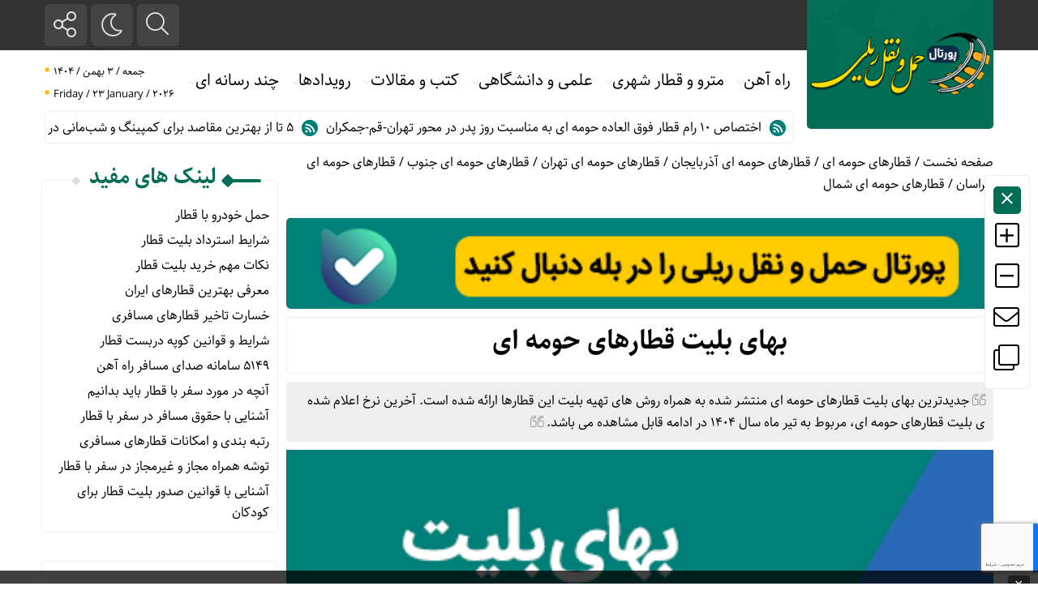

--- FILE ---
content_type: text/html; charset=UTF-8
request_url: https://rah-ahan.ir/%D8%A8%D9%87%D8%A7%DB%8C-%D8%A8%D9%84%DB%8C%D8%AA-%D9%82%D8%B7%D8%A7%D8%B1%D9%87%D8%A7%DB%8C-%D8%AD%D9%88%D9%85%D9%87-%D8%A7%DB%8C/
body_size: 35852
content:
<!DOCTYPE html>
<html dir="rtl" lang="fa-IR" dir="rtl">
<head>
    
<meta name="google-site-verification" content="WJraMUAEqDrWgeFaQUKoi6YEI8XUzs3vsiHd7fb7zhc" />

<script>
            !function(e,t,n){e.yektanetAnalyticsObject=n,e[n]=e[n]||function(){e[n].q.push(arguments)},e[n].q=e[n].q||[];var a=t.getElementsByTagName("head")[0],r=new Date,c="https://cdn.yektanet.com/superscript/ZEXuLTzp/native-rah-ahan.ir-11215/yn_pub.js?v="+r.getFullYear().toString()+"0"+r.getMonth()+"0"+r.getDate()+"0"+r.getHours(),s=t.createElement("link");s.rel="preload",s.as="script",s.href=c,a.appendChild(s);var l=t.createElement("script");l.async=!0,l.src=c,a.appendChild(l)}(window,document,"yektanet");
        </script>
        
<script src="https://analytics.ahrefs.com/analytics.js" data-key="Avues3oKivgso28UkCWPCQ" async></script>

<script>
    var sabaVisionWebsiteID = "9e58fc19-ee0c-40f5-be01-df2314fd30c8"; var sabaVisionWebsitePage = "ALL"
</script>
<link rel="stylesheet" href="https://plus.sabavision.com/dox/dox.min.css">
<script src="https://plus.sabavision.com/dox/dox.min.js"></script>
    
    <title>بهای بلیت قطارهای حومه ای | حمل و نقل ریلی</title>
<meta http-equiv="Content-Type" content="text/html; charset=utf-8" />
<meta http-equiv="Content-Language" content="fa">
<meta name="viewport" content="initial-scale=1.0, user-scalable=no, width=device-width">
<meta name="description" content="جامع ترین پورتال حمل و نقل ریلی"/>
<link rel="shortcut icon" href="https://rah-ahan.ir/wp-content/uploads/favicon03.png" />
<link href="https://rah-ahan.ir/wp-content/themes/Javan/Javan/style.css" rel="stylesheet" type="text/css" />
<script type='text/javascript' src='https://rah-ahan.ir/wp-content/themes/Javan/Javan/js/jquery.js'></script>
<style>
.wrap,.news-top{width:79%;margin-right: 21%;}body,.titl span,.ttit span,.mor::before,.sidebar-title h3,.thumb a.ico,.ttii span,.aait h3{background:#FFFFFF !important;}
#mobile-nav li span.arrow-nav-c:hover,ul.widget_title li:hover a::before,.avat span a:hover,.aait h3::before,.aait h3::after,.titl span::before,.titl span::after,.share-post .social a:hover,input[type="submit"]:hover,#footer_border > div,.sidebar-title h3::after,.sidebar-title h3::before,.block-13 .item .det h2 span,.ttii span::after,.ttii span::before,.item::before,.item::after,.ttit span::before,.ttit span::after,.mor,.det h2 a span,.thumb::before{background:#006D54 !important;}
.aait h3,.titl span,.tags a:hover,.sett span a:hover,.sett span a:hover,.sett span li:hover,#topcontrol:hover::before,.item .thumb:hover a.i-play,.item .thumb:hover a.i-play,.item .thumb:hover a.s-play,.item .thumb:hover a.i-play,.default__button--big:hover,.navigation li a:hover, .navigation li.active a,.sidebar-title h3,.ttit span,.thumb a.ico,.ttii span{color:#006D54 !important;}
.overlay-content .serch input[type="text"]:hover,.navigation li a:hover, .navigation li.active a,.share-post .social a:hover,.tags a:hover,.block-11-r .item{border-color:#006D54 !important;}
.item:hover .thumb svg{fill:#006D54 !important;}
#mobile-nav li a:hover,.singler .bread a:hover,.sidebar-box ul li a:hover,.singler .title h1:hover a,.commentlist a:hover,.singler p a:hover,.widget_calendar th:hover, .widget_calendar td:hover,.item h2:hover a,.det h2:hover a,.jctkr-wrapper ul li a:hover,.top_bar ul li a:hover,.top_bar ul li.menu-item-has-children:hover:after,.lead a:hover{color:#007F79 !important;}
.top_bar ul li ul li a:hover::before{background:#007F79 !important;}
.block-13 .item .thumb:hover,.thumb:hover img,.gallery img:hover,p img:hover{filter: grayscale(100%);}</style><meta name='robots' content='index, follow, max-image-preview:large, max-snippet:-1, max-video-preview:-1' />
	<style>img:is([sizes="auto" i], [sizes^="auto," i]) { contain-intrinsic-size: 3000px 1500px }</style>
	
	<!-- This site is optimized with the Yoast SEO Premium plugin v26.0 (Yoast SEO v26.0) - https://yoast.com/wordpress/plugins/seo/ -->
	<meta name="description" content="بهای بلیت قطارهای حومه ای / جدیدترین بهای بلیط قطارهای حومه ای از سوی راه آهن جمهوری اسلامی ایران و روش تهیه بلیت قطار های حومه ای" />
	<link rel="canonical" href="https://rah-ahan.ir/بهای-بلیت-قطارهای-حومه-ای/" />
	<meta property="og:locale" content="fa_IR" />
	<meta property="og:type" content="article" />
	<meta property="og:title" content="بهای بلیت قطارهای حومه ای" />
	<meta property="og:description" content="بهای بلیت قطارهای حومه ای / جدیدترین بهای بلیط قطارهای حومه ای از سوی راه آهن جمهوری اسلامی ایران و روش تهیه بلیت قطار های حومه ای" />
	<meta property="og:url" content="https://rah-ahan.ir/بهای-بلیت-قطارهای-حومه-ای/" />
	<meta property="og:site_name" content="حمل و نقل ریلی" />
	<meta property="article:published_time" content="2025-07-08T15:05:11+00:00" />
	<meta property="article:modified_time" content="2025-07-08T15:06:03+00:00" />
	<meta property="og:image" content="https://rah-ahan.ir/wp-content/uploads/بهای-بلیت-قطارهای-حومه-ای.webp" />
	<meta property="og:image:width" content="370" />
	<meta property="og:image:height" content="272" />
	<meta property="og:image:type" content="image/webp" />
	<meta name="author" content="admin" />
	<meta name="twitter:card" content="summary_large_image" />
	<meta name="twitter:label1" content="نوشته شده توسط" />
	<meta name="twitter:data1" content="admin" />
	<meta name="twitter:label2" content="زمان تخمینی مطالعه" />
	<meta name="twitter:data2" content="4 دقیقه" />
	<script type="application/ld+json" class="yoast-schema-graph">{"@context":"https://schema.org","@graph":[{"@type":"Article","@id":"https://rah-ahan.ir/%d8%a8%d9%87%d8%a7%db%8c-%d8%a8%d9%84%db%8c%d8%aa-%d9%82%d8%b7%d8%a7%d8%b1%d9%87%d8%a7%db%8c-%d8%ad%d9%88%d9%85%d9%87-%d8%a7%db%8c/#article","isPartOf":{"@id":"https://rah-ahan.ir/%d8%a8%d9%87%d8%a7%db%8c-%d8%a8%d9%84%db%8c%d8%aa-%d9%82%d8%b7%d8%a7%d8%b1%d9%87%d8%a7%db%8c-%d8%ad%d9%88%d9%85%d9%87-%d8%a7%db%8c/"},"author":{"name":"admin","@id":"https://rah-ahan.ir/#/schema/person/f6769c8ffd22a144d9374d24a12c9603"},"headline":"بهای بلیت قطارهای حومه ای","datePublished":"2025-07-08T15:05:11+00:00","dateModified":"2025-07-08T15:06:03+00:00","mainEntityOfPage":{"@id":"https://rah-ahan.ir/%d8%a8%d9%87%d8%a7%db%8c-%d8%a8%d9%84%db%8c%d8%aa-%d9%82%d8%b7%d8%a7%d8%b1%d9%87%d8%a7%db%8c-%d8%ad%d9%88%d9%85%d9%87-%d8%a7%db%8c/"},"wordCount":1,"commentCount":30,"publisher":{"@id":"https://rah-ahan.ir/#/schema/person/f6769c8ffd22a144d9374d24a12c9603"},"image":{"@id":"https://rah-ahan.ir/%d8%a8%d9%87%d8%a7%db%8c-%d8%a8%d9%84%db%8c%d8%aa-%d9%82%d8%b7%d8%a7%d8%b1%d9%87%d8%a7%db%8c-%d8%ad%d9%88%d9%85%d9%87-%d8%a7%db%8c/#primaryimage"},"thumbnailUrl":"https://rah-ahan.ir/wp-content/uploads/بهای-بلیت-قطارهای-حومه-ای.webp","keywords":["بلیط قطار","بهای بلیت قطارهای حومه ای","بهای بلیط قطارهای حومه ای","تهیه بلیط","تهیه بلیط قطارهای حومه ای","روشهای تهیه بلیط قطارهای حومه ای","قطارهای حومه ای"],"articleSection":["قطارهای حومه ای","قطارهای حومه ای آذربایجان","قطارهای حومه ای تهران","قطارهای حومه ای جنوب","قطارهای حومه ای خراسان","قطارهای حومه ای شمال"],"inLanguage":"fa-IR","potentialAction":[{"@type":"CommentAction","name":"Comment","target":["https://rah-ahan.ir/%d8%a8%d9%87%d8%a7%db%8c-%d8%a8%d9%84%db%8c%d8%aa-%d9%82%d8%b7%d8%a7%d8%b1%d9%87%d8%a7%db%8c-%d8%ad%d9%88%d9%85%d9%87-%d8%a7%db%8c/#respond"]}]},{"@type":"WebPage","@id":"https://rah-ahan.ir/%d8%a8%d9%87%d8%a7%db%8c-%d8%a8%d9%84%db%8c%d8%aa-%d9%82%d8%b7%d8%a7%d8%b1%d9%87%d8%a7%db%8c-%d8%ad%d9%88%d9%85%d9%87-%d8%a7%db%8c/","url":"https://rah-ahan.ir/%d8%a8%d9%87%d8%a7%db%8c-%d8%a8%d9%84%db%8c%d8%aa-%d9%82%d8%b7%d8%a7%d8%b1%d9%87%d8%a7%db%8c-%d8%ad%d9%88%d9%85%d9%87-%d8%a7%db%8c/","name":"بهای بلیت قطارهای حومه ای","isPartOf":{"@id":"https://rah-ahan.ir/#website"},"primaryImageOfPage":{"@id":"https://rah-ahan.ir/%d8%a8%d9%87%d8%a7%db%8c-%d8%a8%d9%84%db%8c%d8%aa-%d9%82%d8%b7%d8%a7%d8%b1%d9%87%d8%a7%db%8c-%d8%ad%d9%88%d9%85%d9%87-%d8%a7%db%8c/#primaryimage"},"image":{"@id":"https://rah-ahan.ir/%d8%a8%d9%87%d8%a7%db%8c-%d8%a8%d9%84%db%8c%d8%aa-%d9%82%d8%b7%d8%a7%d8%b1%d9%87%d8%a7%db%8c-%d8%ad%d9%88%d9%85%d9%87-%d8%a7%db%8c/#primaryimage"},"thumbnailUrl":"https://rah-ahan.ir/wp-content/uploads/بهای-بلیت-قطارهای-حومه-ای.webp","datePublished":"2025-07-08T15:05:11+00:00","dateModified":"2025-07-08T15:06:03+00:00","description":"بهای بلیت قطارهای حومه ای / جدیدترین بهای بلیط قطارهای حومه ای از سوی راه آهن جمهوری اسلامی ایران و روش تهیه بلیت قطار های حومه ای","breadcrumb":{"@id":"https://rah-ahan.ir/%d8%a8%d9%87%d8%a7%db%8c-%d8%a8%d9%84%db%8c%d8%aa-%d9%82%d8%b7%d8%a7%d8%b1%d9%87%d8%a7%db%8c-%d8%ad%d9%88%d9%85%d9%87-%d8%a7%db%8c/#breadcrumb"},"inLanguage":"fa-IR","potentialAction":[{"@type":"ReadAction","target":["https://rah-ahan.ir/%d8%a8%d9%87%d8%a7%db%8c-%d8%a8%d9%84%db%8c%d8%aa-%d9%82%d8%b7%d8%a7%d8%b1%d9%87%d8%a7%db%8c-%d8%ad%d9%88%d9%85%d9%87-%d8%a7%db%8c/"]}]},{"@type":"ImageObject","inLanguage":"fa-IR","@id":"https://rah-ahan.ir/%d8%a8%d9%87%d8%a7%db%8c-%d8%a8%d9%84%db%8c%d8%aa-%d9%82%d8%b7%d8%a7%d8%b1%d9%87%d8%a7%db%8c-%d8%ad%d9%88%d9%85%d9%87-%d8%a7%db%8c/#primaryimage","url":"https://rah-ahan.ir/wp-content/uploads/بهای-بلیت-قطارهای-حومه-ای.webp","contentUrl":"https://rah-ahan.ir/wp-content/uploads/بهای-بلیت-قطارهای-حومه-ای.webp","width":370,"height":272,"caption":"بهای بلیت قطارهای حومه ای"},{"@type":"BreadcrumbList","@id":"https://rah-ahan.ir/%d8%a8%d9%87%d8%a7%db%8c-%d8%a8%d9%84%db%8c%d8%aa-%d9%82%d8%b7%d8%a7%d8%b1%d9%87%d8%a7%db%8c-%d8%ad%d9%88%d9%85%d9%87-%d8%a7%db%8c/#breadcrumb","itemListElement":[{"@type":"ListItem","position":1,"name":"خانه","item":"https://rah-ahan.ir/"},{"@type":"ListItem","position":2,"name":"بهای بلیت قطارهای حومه ای"}]},{"@type":"WebSite","@id":"https://rah-ahan.ir/#website","url":"https://rah-ahan.ir/","name":"حمل و نقل ریلی","description":"جامع ترین پورتال حمل و نقل ریلی","publisher":{"@id":"https://rah-ahan.ir/#/schema/person/f6769c8ffd22a144d9374d24a12c9603"},"potentialAction":[{"@type":"SearchAction","target":{"@type":"EntryPoint","urlTemplate":"https://rah-ahan.ir/?s={search_term_string}"},"query-input":{"@type":"PropertyValueSpecification","valueRequired":true,"valueName":"search_term_string"}}],"inLanguage":"fa-IR"},{"@type":["Person","Organization"],"@id":"https://rah-ahan.ir/#/schema/person/f6769c8ffd22a144d9374d24a12c9603","name":"admin","image":{"@type":"ImageObject","inLanguage":"fa-IR","@id":"https://rah-ahan.ir/#/schema/person/image/","url":"https://rah-ahan.ir/wp-content/uploads/News-rahahahnir-logo3.png","contentUrl":"https://rah-ahan.ir/wp-content/uploads/News-rahahahnir-logo3.png","width":400,"height":130,"caption":"admin"},"logo":{"@id":"https://rah-ahan.ir/#/schema/person/image/"},"sameAs":["https://rah-ahan.ir"],"url":"https://rah-ahan.ir/author/admin/"}]}</script>
	<!-- / Yoast SEO Premium plugin. -->


<link rel="alternate" type="application/rss+xml" title="حمل و نقل ریلی &raquo; بهای بلیت قطارهای حومه ای خوراک دیدگاه‌ها" href="https://rah-ahan.ir/%d8%a8%d9%87%d8%a7%db%8c-%d8%a8%d9%84%db%8c%d8%aa-%d9%82%d8%b7%d8%a7%d8%b1%d9%87%d8%a7%db%8c-%d8%ad%d9%88%d9%85%d9%87-%d8%a7%db%8c/feed/" />
<script type="text/javascript">
/* <![CDATA[ */
window._wpemojiSettings = {"baseUrl":"https:\/\/s.w.org\/images\/core\/emoji\/15.0.3\/72x72\/","ext":".png","svgUrl":"https:\/\/s.w.org\/images\/core\/emoji\/15.0.3\/svg\/","svgExt":".svg","source":{"concatemoji":"https:\/\/rah-ahan.ir\/wp-includes\/js\/wp-emoji-release.min.js?ver=6.7.4"}};
/*! This file is auto-generated */
!function(i,n){var o,s,e;function c(e){try{var t={supportTests:e,timestamp:(new Date).valueOf()};sessionStorage.setItem(o,JSON.stringify(t))}catch(e){}}function p(e,t,n){e.clearRect(0,0,e.canvas.width,e.canvas.height),e.fillText(t,0,0);var t=new Uint32Array(e.getImageData(0,0,e.canvas.width,e.canvas.height).data),r=(e.clearRect(0,0,e.canvas.width,e.canvas.height),e.fillText(n,0,0),new Uint32Array(e.getImageData(0,0,e.canvas.width,e.canvas.height).data));return t.every(function(e,t){return e===r[t]})}function u(e,t,n){switch(t){case"flag":return n(e,"\ud83c\udff3\ufe0f\u200d\u26a7\ufe0f","\ud83c\udff3\ufe0f\u200b\u26a7\ufe0f")?!1:!n(e,"\ud83c\uddfa\ud83c\uddf3","\ud83c\uddfa\u200b\ud83c\uddf3")&&!n(e,"\ud83c\udff4\udb40\udc67\udb40\udc62\udb40\udc65\udb40\udc6e\udb40\udc67\udb40\udc7f","\ud83c\udff4\u200b\udb40\udc67\u200b\udb40\udc62\u200b\udb40\udc65\u200b\udb40\udc6e\u200b\udb40\udc67\u200b\udb40\udc7f");case"emoji":return!n(e,"\ud83d\udc26\u200d\u2b1b","\ud83d\udc26\u200b\u2b1b")}return!1}function f(e,t,n){var r="undefined"!=typeof WorkerGlobalScope&&self instanceof WorkerGlobalScope?new OffscreenCanvas(300,150):i.createElement("canvas"),a=r.getContext("2d",{willReadFrequently:!0}),o=(a.textBaseline="top",a.font="600 32px Arial",{});return e.forEach(function(e){o[e]=t(a,e,n)}),o}function t(e){var t=i.createElement("script");t.src=e,t.defer=!0,i.head.appendChild(t)}"undefined"!=typeof Promise&&(o="wpEmojiSettingsSupports",s=["flag","emoji"],n.supports={everything:!0,everythingExceptFlag:!0},e=new Promise(function(e){i.addEventListener("DOMContentLoaded",e,{once:!0})}),new Promise(function(t){var n=function(){try{var e=JSON.parse(sessionStorage.getItem(o));if("object"==typeof e&&"number"==typeof e.timestamp&&(new Date).valueOf()<e.timestamp+604800&&"object"==typeof e.supportTests)return e.supportTests}catch(e){}return null}();if(!n){if("undefined"!=typeof Worker&&"undefined"!=typeof OffscreenCanvas&&"undefined"!=typeof URL&&URL.createObjectURL&&"undefined"!=typeof Blob)try{var e="postMessage("+f.toString()+"("+[JSON.stringify(s),u.toString(),p.toString()].join(",")+"));",r=new Blob([e],{type:"text/javascript"}),a=new Worker(URL.createObjectURL(r),{name:"wpTestEmojiSupports"});return void(a.onmessage=function(e){c(n=e.data),a.terminate(),t(n)})}catch(e){}c(n=f(s,u,p))}t(n)}).then(function(e){for(var t in e)n.supports[t]=e[t],n.supports.everything=n.supports.everything&&n.supports[t],"flag"!==t&&(n.supports.everythingExceptFlag=n.supports.everythingExceptFlag&&n.supports[t]);n.supports.everythingExceptFlag=n.supports.everythingExceptFlag&&!n.supports.flag,n.DOMReady=!1,n.readyCallback=function(){n.DOMReady=!0}}).then(function(){return e}).then(function(){var e;n.supports.everything||(n.readyCallback(),(e=n.source||{}).concatemoji?t(e.concatemoji):e.wpemoji&&e.twemoji&&(t(e.twemoji),t(e.wpemoji)))}))}((window,document),window._wpemojiSettings);
/* ]]> */
</script>
<style id='wp-emoji-styles-inline-css' type='text/css'>

	img.wp-smiley, img.emoji {
		display: inline !important;
		border: none !important;
		box-shadow: none !important;
		height: 1em !important;
		width: 1em !important;
		margin: 0 0.07em !important;
		vertical-align: -0.1em !important;
		background: none !important;
		padding: 0 !important;
	}
</style>
<link rel='stylesheet' id='wp-block-library-rtl-css' href='https://rah-ahan.ir/wp-includes/css/dist/block-library/style-rtl.min.css?ver=6.7.4' type='text/css' media='all' />
<style id='classic-theme-styles-inline-css' type='text/css'>
/*! This file is auto-generated */
.wp-block-button__link{color:#fff;background-color:#32373c;border-radius:9999px;box-shadow:none;text-decoration:none;padding:calc(.667em + 2px) calc(1.333em + 2px);font-size:1.125em}.wp-block-file__button{background:#32373c;color:#fff;text-decoration:none}
</style>
<style id='global-styles-inline-css' type='text/css'>
:root{--wp--preset--aspect-ratio--square: 1;--wp--preset--aspect-ratio--4-3: 4/3;--wp--preset--aspect-ratio--3-4: 3/4;--wp--preset--aspect-ratio--3-2: 3/2;--wp--preset--aspect-ratio--2-3: 2/3;--wp--preset--aspect-ratio--16-9: 16/9;--wp--preset--aspect-ratio--9-16: 9/16;--wp--preset--color--black: #000000;--wp--preset--color--cyan-bluish-gray: #abb8c3;--wp--preset--color--white: #ffffff;--wp--preset--color--pale-pink: #f78da7;--wp--preset--color--vivid-red: #cf2e2e;--wp--preset--color--luminous-vivid-orange: #ff6900;--wp--preset--color--luminous-vivid-amber: #fcb900;--wp--preset--color--light-green-cyan: #7bdcb5;--wp--preset--color--vivid-green-cyan: #00d084;--wp--preset--color--pale-cyan-blue: #8ed1fc;--wp--preset--color--vivid-cyan-blue: #0693e3;--wp--preset--color--vivid-purple: #9b51e0;--wp--preset--gradient--vivid-cyan-blue-to-vivid-purple: linear-gradient(135deg,rgba(6,147,227,1) 0%,rgb(155,81,224) 100%);--wp--preset--gradient--light-green-cyan-to-vivid-green-cyan: linear-gradient(135deg,rgb(122,220,180) 0%,rgb(0,208,130) 100%);--wp--preset--gradient--luminous-vivid-amber-to-luminous-vivid-orange: linear-gradient(135deg,rgba(252,185,0,1) 0%,rgba(255,105,0,1) 100%);--wp--preset--gradient--luminous-vivid-orange-to-vivid-red: linear-gradient(135deg,rgba(255,105,0,1) 0%,rgb(207,46,46) 100%);--wp--preset--gradient--very-light-gray-to-cyan-bluish-gray: linear-gradient(135deg,rgb(238,238,238) 0%,rgb(169,184,195) 100%);--wp--preset--gradient--cool-to-warm-spectrum: linear-gradient(135deg,rgb(74,234,220) 0%,rgb(151,120,209) 20%,rgb(207,42,186) 40%,rgb(238,44,130) 60%,rgb(251,105,98) 80%,rgb(254,248,76) 100%);--wp--preset--gradient--blush-light-purple: linear-gradient(135deg,rgb(255,206,236) 0%,rgb(152,150,240) 100%);--wp--preset--gradient--blush-bordeaux: linear-gradient(135deg,rgb(254,205,165) 0%,rgb(254,45,45) 50%,rgb(107,0,62) 100%);--wp--preset--gradient--luminous-dusk: linear-gradient(135deg,rgb(255,203,112) 0%,rgb(199,81,192) 50%,rgb(65,88,208) 100%);--wp--preset--gradient--pale-ocean: linear-gradient(135deg,rgb(255,245,203) 0%,rgb(182,227,212) 50%,rgb(51,167,181) 100%);--wp--preset--gradient--electric-grass: linear-gradient(135deg,rgb(202,248,128) 0%,rgb(113,206,126) 100%);--wp--preset--gradient--midnight: linear-gradient(135deg,rgb(2,3,129) 0%,rgb(40,116,252) 100%);--wp--preset--font-size--small: 13px;--wp--preset--font-size--medium: 20px;--wp--preset--font-size--large: 36px;--wp--preset--font-size--x-large: 42px;--wp--preset--spacing--20: 0.44rem;--wp--preset--spacing--30: 0.67rem;--wp--preset--spacing--40: 1rem;--wp--preset--spacing--50: 1.5rem;--wp--preset--spacing--60: 2.25rem;--wp--preset--spacing--70: 3.38rem;--wp--preset--spacing--80: 5.06rem;--wp--preset--shadow--natural: 6px 6px 9px rgba(0, 0, 0, 0.2);--wp--preset--shadow--deep: 12px 12px 50px rgba(0, 0, 0, 0.4);--wp--preset--shadow--sharp: 6px 6px 0px rgba(0, 0, 0, 0.2);--wp--preset--shadow--outlined: 6px 6px 0px -3px rgba(255, 255, 255, 1), 6px 6px rgba(0, 0, 0, 1);--wp--preset--shadow--crisp: 6px 6px 0px rgba(0, 0, 0, 1);}:where(.is-layout-flex){gap: 0.5em;}:where(.is-layout-grid){gap: 0.5em;}body .is-layout-flex{display: flex;}.is-layout-flex{flex-wrap: wrap;align-items: center;}.is-layout-flex > :is(*, div){margin: 0;}body .is-layout-grid{display: grid;}.is-layout-grid > :is(*, div){margin: 0;}:where(.wp-block-columns.is-layout-flex){gap: 2em;}:where(.wp-block-columns.is-layout-grid){gap: 2em;}:where(.wp-block-post-template.is-layout-flex){gap: 1.25em;}:where(.wp-block-post-template.is-layout-grid){gap: 1.25em;}.has-black-color{color: var(--wp--preset--color--black) !important;}.has-cyan-bluish-gray-color{color: var(--wp--preset--color--cyan-bluish-gray) !important;}.has-white-color{color: var(--wp--preset--color--white) !important;}.has-pale-pink-color{color: var(--wp--preset--color--pale-pink) !important;}.has-vivid-red-color{color: var(--wp--preset--color--vivid-red) !important;}.has-luminous-vivid-orange-color{color: var(--wp--preset--color--luminous-vivid-orange) !important;}.has-luminous-vivid-amber-color{color: var(--wp--preset--color--luminous-vivid-amber) !important;}.has-light-green-cyan-color{color: var(--wp--preset--color--light-green-cyan) !important;}.has-vivid-green-cyan-color{color: var(--wp--preset--color--vivid-green-cyan) !important;}.has-pale-cyan-blue-color{color: var(--wp--preset--color--pale-cyan-blue) !important;}.has-vivid-cyan-blue-color{color: var(--wp--preset--color--vivid-cyan-blue) !important;}.has-vivid-purple-color{color: var(--wp--preset--color--vivid-purple) !important;}.has-black-background-color{background-color: var(--wp--preset--color--black) !important;}.has-cyan-bluish-gray-background-color{background-color: var(--wp--preset--color--cyan-bluish-gray) !important;}.has-white-background-color{background-color: var(--wp--preset--color--white) !important;}.has-pale-pink-background-color{background-color: var(--wp--preset--color--pale-pink) !important;}.has-vivid-red-background-color{background-color: var(--wp--preset--color--vivid-red) !important;}.has-luminous-vivid-orange-background-color{background-color: var(--wp--preset--color--luminous-vivid-orange) !important;}.has-luminous-vivid-amber-background-color{background-color: var(--wp--preset--color--luminous-vivid-amber) !important;}.has-light-green-cyan-background-color{background-color: var(--wp--preset--color--light-green-cyan) !important;}.has-vivid-green-cyan-background-color{background-color: var(--wp--preset--color--vivid-green-cyan) !important;}.has-pale-cyan-blue-background-color{background-color: var(--wp--preset--color--pale-cyan-blue) !important;}.has-vivid-cyan-blue-background-color{background-color: var(--wp--preset--color--vivid-cyan-blue) !important;}.has-vivid-purple-background-color{background-color: var(--wp--preset--color--vivid-purple) !important;}.has-black-border-color{border-color: var(--wp--preset--color--black) !important;}.has-cyan-bluish-gray-border-color{border-color: var(--wp--preset--color--cyan-bluish-gray) !important;}.has-white-border-color{border-color: var(--wp--preset--color--white) !important;}.has-pale-pink-border-color{border-color: var(--wp--preset--color--pale-pink) !important;}.has-vivid-red-border-color{border-color: var(--wp--preset--color--vivid-red) !important;}.has-luminous-vivid-orange-border-color{border-color: var(--wp--preset--color--luminous-vivid-orange) !important;}.has-luminous-vivid-amber-border-color{border-color: var(--wp--preset--color--luminous-vivid-amber) !important;}.has-light-green-cyan-border-color{border-color: var(--wp--preset--color--light-green-cyan) !important;}.has-vivid-green-cyan-border-color{border-color: var(--wp--preset--color--vivid-green-cyan) !important;}.has-pale-cyan-blue-border-color{border-color: var(--wp--preset--color--pale-cyan-blue) !important;}.has-vivid-cyan-blue-border-color{border-color: var(--wp--preset--color--vivid-cyan-blue) !important;}.has-vivid-purple-border-color{border-color: var(--wp--preset--color--vivid-purple) !important;}.has-vivid-cyan-blue-to-vivid-purple-gradient-background{background: var(--wp--preset--gradient--vivid-cyan-blue-to-vivid-purple) !important;}.has-light-green-cyan-to-vivid-green-cyan-gradient-background{background: var(--wp--preset--gradient--light-green-cyan-to-vivid-green-cyan) !important;}.has-luminous-vivid-amber-to-luminous-vivid-orange-gradient-background{background: var(--wp--preset--gradient--luminous-vivid-amber-to-luminous-vivid-orange) !important;}.has-luminous-vivid-orange-to-vivid-red-gradient-background{background: var(--wp--preset--gradient--luminous-vivid-orange-to-vivid-red) !important;}.has-very-light-gray-to-cyan-bluish-gray-gradient-background{background: var(--wp--preset--gradient--very-light-gray-to-cyan-bluish-gray) !important;}.has-cool-to-warm-spectrum-gradient-background{background: var(--wp--preset--gradient--cool-to-warm-spectrum) !important;}.has-blush-light-purple-gradient-background{background: var(--wp--preset--gradient--blush-light-purple) !important;}.has-blush-bordeaux-gradient-background{background: var(--wp--preset--gradient--blush-bordeaux) !important;}.has-luminous-dusk-gradient-background{background: var(--wp--preset--gradient--luminous-dusk) !important;}.has-pale-ocean-gradient-background{background: var(--wp--preset--gradient--pale-ocean) !important;}.has-electric-grass-gradient-background{background: var(--wp--preset--gradient--electric-grass) !important;}.has-midnight-gradient-background{background: var(--wp--preset--gradient--midnight) !important;}.has-small-font-size{font-size: var(--wp--preset--font-size--small) !important;}.has-medium-font-size{font-size: var(--wp--preset--font-size--medium) !important;}.has-large-font-size{font-size: var(--wp--preset--font-size--large) !important;}.has-x-large-font-size{font-size: var(--wp--preset--font-size--x-large) !important;}
:where(.wp-block-post-template.is-layout-flex){gap: 1.25em;}:where(.wp-block-post-template.is-layout-grid){gap: 1.25em;}
:where(.wp-block-columns.is-layout-flex){gap: 2em;}:where(.wp-block-columns.is-layout-grid){gap: 2em;}
:root :where(.wp-block-pullquote){font-size: 1.5em;line-height: 1.6;}
</style>
<link rel='stylesheet' id='eic_public-css' href='https://rah-ahan.ir/wp-content/plugins/easy-image-collage/css/public.css?ver=1.13.6' type='text/css' media='screen' />
<link rel='stylesheet' id='mks_shortcodes_fntawsm_css-css' href='https://rah-ahan.ir/wp-content/plugins/meks-flexible-shortcodes/css/font-awesome/css/font-awesome.min.css?ver=1.3.6' type='text/css' media='screen' />
<link rel='stylesheet' id='mks_shortcodes_simple_line_icons-css' href='https://rah-ahan.ir/wp-content/plugins/meks-flexible-shortcodes/css/simple-line/simple-line-icons.css?ver=1.3.6' type='text/css' media='screen' />
<link rel='stylesheet' id='mks_shortcodes_css-css' href='https://rah-ahan.ir/wp-content/plugins/meks-flexible-shortcodes/css/style.css?ver=1.3.6' type='text/css' media='screen' />
<link rel='stylesheet' id='dashicons-css' href='https://rah-ahan.ir/wp-includes/css/dashicons.min.css?ver=6.7.4' type='text/css' media='all' />
<style id='akismet-widget-style-inline-css' type='text/css'>

			.a-stats {
				--akismet-color-mid-green: #357b49;
				--akismet-color-white: #fff;
				--akismet-color-light-grey: #f6f7f7;

				max-width: 350px;
				width: auto;
			}

			.a-stats * {
				all: unset;
				box-sizing: border-box;
			}

			.a-stats strong {
				font-weight: 600;
			}

			.a-stats a.a-stats__link,
			.a-stats a.a-stats__link:visited,
			.a-stats a.a-stats__link:active {
				background: var(--akismet-color-mid-green);
				border: none;
				box-shadow: none;
				border-radius: 8px;
				color: var(--akismet-color-white);
				cursor: pointer;
				display: block;
				font-family: -apple-system, BlinkMacSystemFont, 'Segoe UI', 'Roboto', 'Oxygen-Sans', 'Ubuntu', 'Cantarell', 'Helvetica Neue', sans-serif;
				font-weight: 500;
				padding: 12px;
				text-align: center;
				text-decoration: none;
				transition: all 0.2s ease;
			}

			/* Extra specificity to deal with TwentyTwentyOne focus style */
			.widget .a-stats a.a-stats__link:focus {
				background: var(--akismet-color-mid-green);
				color: var(--akismet-color-white);
				text-decoration: none;
			}

			.a-stats a.a-stats__link:hover {
				filter: brightness(110%);
				box-shadow: 0 4px 12px rgba(0, 0, 0, 0.06), 0 0 2px rgba(0, 0, 0, 0.16);
			}

			.a-stats .count {
				color: var(--akismet-color-white);
				display: block;
				font-size: 1.5em;
				line-height: 1.4;
				padding: 0 13px;
				white-space: nowrap;
			}
		
</style>
<script type="text/javascript" src="https://rah-ahan.ir/wp-includes/js/jquery/jquery.min.js?ver=3.7.1" id="jquery-core-js"></script>
<script type="text/javascript" src="https://rah-ahan.ir/wp-includes/js/jquery/jquery-migrate.min.js?ver=3.4.1" id="jquery-migrate-js"></script>
<link rel="https://api.w.org/" href="https://rah-ahan.ir/wp-json/" /><link rel="alternate" title="JSON" type="application/json" href="https://rah-ahan.ir/wp-json/wp/v2/posts/12087" /><link rel="EditURI" type="application/rsd+xml" title="RSD" href="https://rah-ahan.ir/xmlrpc.php?rsd" />
<meta name="generator" content="WordPress 6.7.4" />
<link rel='shortlink' href='https://rah-ahan.ir/?p=12087' />
<link rel="alternate" title="oEmbed (JSON)" type="application/json+oembed" href="https://rah-ahan.ir/wp-json/oembed/1.0/embed?url=https%3A%2F%2Frah-ahan.ir%2F%25d8%25a8%25d9%2587%25d8%25a7%25db%258c-%25d8%25a8%25d9%2584%25db%258c%25d8%25aa-%25d9%2582%25d8%25b7%25d8%25a7%25d8%25b1%25d9%2587%25d8%25a7%25db%258c-%25d8%25ad%25d9%2588%25d9%2585%25d9%2587-%25d8%25a7%25db%258c%2F" />
<link rel="alternate" title="oEmbed (XML)" type="text/xml+oembed" href="https://rah-ahan.ir/wp-json/oembed/1.0/embed?url=https%3A%2F%2Frah-ahan.ir%2F%25d8%25a8%25d9%2587%25d8%25a7%25db%258c-%25d8%25a8%25d9%2584%25db%258c%25d8%25aa-%25d9%2582%25d8%25b7%25d8%25a7%25d8%25b1%25d9%2587%25d8%25a7%25db%258c-%25d8%25ad%25d9%2588%25d9%2585%25d9%2587-%25d8%25a7%25db%258c%2F&#038;format=xml" />
<meta name="generator" content="Redux 4.5.7" /><style type="text/css">.eic-image .eic-image-caption {bottom: 0;left: 0;right: 0;text-align: left;font-size: 12px;color: rgba(255,255,255,1);background-color: rgba(0,0,0,0.7);}</style><!-- Schema optimized by Schema Pro --><script type="application/ld+json">{"@context":"https://schema.org","@type":"Article","mainEntityOfPage":{"@type":"WebPage","@id":"https://rah-ahan.ir/%d8%a8%d9%87%d8%a7%db%8c-%d8%a8%d9%84%db%8c%d8%aa-%d9%82%d8%b7%d8%a7%d8%b1%d9%87%d8%a7%db%8c-%d8%ad%d9%88%d9%85%d9%87-%d8%a7%db%8c/"},"headline":"بهای بلیت قطارهای حومه ای","image":{"@type":"ImageObject","url":"https://rah-ahan.ir/wp-content/uploads/بهای-بلیت-قطارهای-حومه-ای.webp","width":370,"height":272},"datePublished":"1970-01-01T00:00:00+0000","dateModified":"1970-01-01T00:00:00+0000","author":{"@type":"Person","name":"admin","url":"https://rah-ahan.ir/author/admin"},"publisher":{"@type":"Organization","name":"حمل و نقل ریلی","logo":{"@type":"ImageObject","url":"https://rah-ahan.ir/wp-content/uploads/101010-1.png"}},"description":null}</script><!-- / Schema optimized by Schema Pro --><!-- site-navigation-element Schema optimized by Schema Pro --><script type="application/ld+json">{"@context":"https:\/\/schema.org","@graph":[{"@context":"https:\/\/schema.org","@type":"SiteNavigationElement","id":"site-navigation","name":"\u0631\u0627\u0647 \u0622\u0647\u0646","url":"https:\/\/rah-ahan.ir\/category\/rai\/"},{"@context":"https:\/\/schema.org","@type":"SiteNavigationElement","id":"site-navigation","name":"\u0631\u0627\u0647 \u0622\u0647\u0646 \u0628\u06cc\u0646 \u0627\u0644\u0645\u0644\u0644","url":"https:\/\/rah-ahan.ir\/category\/rai\/%d8%b1%d8%a7%d9%87-%d8%a2%d9%87%d9%86-%d8%a8%db%8c%d9%86-%d8%a7%d9%84%d9%85%d9%84%d9%84\/"},{"@context":"https:\/\/schema.org","@type":"SiteNavigationElement","id":"site-navigation","name":"\u0627\u062e\u0628\u0627\u0631 \u0646\u0648\u0627\u062d\u06cc \u0631\u0627\u0647 \u0622\u0647\u0646","url":"https:\/\/rah-ahan.ir\/category\/rai\/regions\/"},{"@context":"https:\/\/schema.org","@type":"SiteNavigationElement","id":"site-navigation","name":"\u0645\u062d\u0648\u0631 \u0622\u0630\u0631\u0628\u0627\u06cc\u062c\u0627\u0646","url":"#"},{"@context":"https:\/\/schema.org","@type":"SiteNavigationElement","id":"site-navigation","name":"\u0627\u062f\u0627\u0631\u0647 \u06a9\u0644 \u0631\u0627\u0647 \u0622\u0647\u0646 \u062a\u0647\u0631\u0627\u0646","url":"https:\/\/rah-ahan.ir\/category\/rai\/regions\/%d8%a7%d8%af%d8%a7%d8%b1%d9%87-%da%a9%d9%84-%d8%b1%d8%a7%d9%87-%d8%a2%d9%87%d9%86-%d8%aa%d9%87%d8%b1%d8%a7%d9%86\/"},{"@context":"https:\/\/schema.org","@type":"SiteNavigationElement","id":"site-navigation","name":"\u0627\u062f\u0627\u0631\u0647 \u06a9\u0644 \u0631\u0627\u0647 \u0622\u0647\u0646 \u0634\u0645\u0627\u0644 \u063a\u0631\u0628","url":"https:\/\/rah-ahan.ir\/category\/rai\/regions\/northwest\/"},{"@context":"https:\/\/schema.org","@type":"SiteNavigationElement","id":"site-navigation","name":"\u0627\u062f\u0627\u0631\u0647 \u06a9\u0644 \u0631\u0627\u0647 \u0622\u0647\u0646 \u0622\u0630\u0631\u0628\u0627\u06cc\u062c\u0627\u0646","url":"https:\/\/rah-ahan.ir\/category\/rai\/regions\/azarbaijan\/"},{"@context":"https:\/\/schema.org","@type":"SiteNavigationElement","id":"site-navigation","name":"\u0645\u062d\u0648\u0631 \u062c\u0646\u0648\u0628","url":"#"},{"@context":"https:\/\/schema.org","@type":"SiteNavigationElement","id":"site-navigation","name":"\u0627\u062f\u0627\u0631\u0647 \u06a9\u0644 \u0631\u0627\u0647 \u0622\u0647\u0646 \u0642\u0645","url":"https:\/\/rah-ahan.ir\/category\/rai\/regions\/qom\/"},{"@context":"https:\/\/schema.org","@type":"SiteNavigationElement","id":"site-navigation","name":"\u0627\u062f\u0627\u0631\u0647 \u06a9\u0644 \u0631\u0627\u0647 \u0622\u0647\u0646 \u0627\u0631\u0627\u06a9","url":"https:\/\/rah-ahan.ir\/category\/rai\/regions\/arak\/"},{"@context":"https:\/\/schema.org","@type":"SiteNavigationElement","id":"site-navigation","name":"\u0627\u062f\u0627\u0631\u0647 \u06a9\u0644 \u0631\u0627\u0647 \u0622\u0647\u0646 \u06a9\u0631\u0645\u0627\u0646\u0634\u0627\u0647","url":"https:\/\/rah-ahan.ir\/category\/rai\/regions\/kermanshah\/"},{"@context":"https:\/\/schema.org","@type":"SiteNavigationElement","id":"site-navigation","name":"\u0627\u062f\u0627\u0631\u0647 \u06a9\u0644 \u0631\u0627\u0647 \u0622\u0647\u0646 \u0644\u0631\u0633\u062a\u0627\u0646","url":"https:\/\/rah-ahan.ir\/category\/rai\/regions\/lorestan\/"},{"@context":"https:\/\/schema.org","@type":"SiteNavigationElement","id":"site-navigation","name":"\u0627\u062f\u0627\u0631\u0647 \u06a9\u0644 \u0631\u0627\u0647 \u0622\u0647\u0646 \u0632\u0627\u06af\u0631\u0633","url":"https:\/\/rah-ahan.ir\/category\/rai\/regions\/zagros\/"},{"@context":"https:\/\/schema.org","@type":"SiteNavigationElement","id":"site-navigation","name":"\u0627\u062f\u0627\u0631\u0647 \u06a9\u0644 \u0631\u0627\u0647 \u0622\u0647\u0646 \u062c\u0646\u0648\u0628","url":"https:\/\/rah-ahan.ir\/category\/rai\/regions\/south\/"},{"@context":"https:\/\/schema.org","@type":"SiteNavigationElement","id":"site-navigation","name":"\u0645\u062d\u0648\u0631 \u062e\u0631\u0627\u0633\u0627\u0646","url":"#"},{"@context":"https:\/\/schema.org","@type":"SiteNavigationElement","id":"site-navigation","name":"\u0627\u062f\u0627\u0631\u0647 \u06a9\u0644 \u0631\u0627\u0647 \u0622\u0647\u0646 \u062e\u0631\u0627\u0633\u0627\u0646","url":"https:\/\/rah-ahan.ir\/category\/rai\/regions\/khorasan\/"},{"@context":"https:\/\/schema.org","@type":"SiteNavigationElement","id":"site-navigation","name":"\u0627\u062f\u0627\u0631\u0647 \u06a9\u0644 \u0631\u0627\u0647 \u0622\u0647\u0646 \u0634\u0631\u0642","url":"https:\/\/rah-ahan.ir\/category\/rai\/regions\/east\/"},{"@context":"https:\/\/schema.org","@type":"SiteNavigationElement","id":"site-navigation","name":"\u0627\u062f\u0627\u0631\u0647 \u06a9\u0644 \u0631\u0627\u0647 \u0622\u0647\u0646 \u0634\u0645\u0627\u0644 \u0634\u0631\u06421","url":"https:\/\/rah-ahan.ir\/category\/rai\/regions\/northeast1\/"},{"@context":"https:\/\/schema.org","@type":"SiteNavigationElement","id":"site-navigation","name":"\u0645\u062d\u0648\u0631 \u0641\u0627\u0631\u0633","url":"#"},{"@context":"https:\/\/schema.org","@type":"SiteNavigationElement","id":"site-navigation","name":"\u0627\u062f\u0627\u0631\u0647 \u06a9\u0644 \u0631\u0627\u0647 \u0622\u0647\u0646 \u0627\u0635\u0641\u0647\u0627\u0646","url":"https:\/\/rah-ahan.ir\/category\/rai\/regions\/isfahan\/"},{"@context":"https:\/\/schema.org","@type":"SiteNavigationElement","id":"site-navigation","name":"\u0627\u062f\u0627\u0631\u0647 \u06a9\u0644 \u0631\u0627\u0647 \u0622\u0647\u0646 \u0641\u0627\u0631\u0633","url":"https:\/\/rah-ahan.ir\/category\/rai\/regions\/fars\/"},{"@context":"https:\/\/schema.org","@type":"SiteNavigationElement","id":"site-navigation","name":"\u0645\u062d\u0648\u0631 \u0634\u0645\u0627\u0644","url":"#"},{"@context":"https:\/\/schema.org","@type":"SiteNavigationElement","id":"site-navigation","name":"\u0627\u062f\u0627\u0631\u0647 \u06a9\u0644 \u0631\u0627\u0647 \u0622\u0647\u0646 \u0634\u0645\u0627\u0644","url":"https:\/\/rah-ahan.ir\/category\/rai\/regions\/north\/"},{"@context":"https:\/\/schema.org","@type":"SiteNavigationElement","id":"site-navigation","name":"\u0627\u062f\u0627\u0631\u0647 \u06a9\u0644 \u0631\u0627\u0647 \u0622\u0647\u0646 \u0634\u0645\u0627\u06442","url":"https:\/\/rah-ahan.ir\/category\/rai\/regions\/north2\/"},{"@context":"https:\/\/schema.org","@type":"SiteNavigationElement","id":"site-navigation","name":"\u0627\u062f\u0627\u0631\u0647 \u06a9\u0644 \u0631\u0627\u0647 \u0622\u0647\u0646 \u06af\u06cc\u0644\u0627\u0646","url":"https:\/\/rah-ahan.ir\/category\/rai\/regions\/gilan\/"},{"@context":"https:\/\/schema.org","@type":"SiteNavigationElement","id":"site-navigation","name":"\u0627\u062f\u0627\u0631\u0647 \u06a9\u0644 \u0631\u0627\u0647 \u0622\u0647\u0646 \u0634\u0645\u0627\u0644 \u0634\u0631\u06422","url":"https:\/\/rah-ahan.ir\/category\/rai\/regions\/northeast2\/"},{"@context":"https:\/\/schema.org","@type":"SiteNavigationElement","id":"site-navigation","name":"\u0645\u062d\u0648\u0631 \u0647\u0631\u0645\u0632\u06af\u0627\u0646","url":"#"},{"@context":"https:\/\/schema.org","@type":"SiteNavigationElement","id":"site-navigation","name":"\u0627\u062f\u0627\u0631\u0647 \u06a9\u0644 \u0631\u0627\u0647 \u0622\u0647\u0646 \u06cc\u0632\u062f","url":"https:\/\/rah-ahan.ir\/category\/rai\/regions\/yazd\/"},{"@context":"https:\/\/schema.org","@type":"SiteNavigationElement","id":"site-navigation","name":"\u0627\u062f\u0627\u0631\u0647 \u06a9\u0644 \u0631\u0627\u0647 \u0622\u0647\u0646 \u0647\u0631\u0645\u0632\u06af\u0627\u0646","url":"https:\/\/rah-ahan.ir\/category\/rai\/regions\/hormozgan\/"},{"@context":"https:\/\/schema.org","@type":"SiteNavigationElement","id":"site-navigation","name":"\u0627\u062f\u0627\u0631\u0647 \u06a9\u0644 \u0631\u0627\u0647 \u0622\u0647\u0646 \u06a9\u0631\u0645\u0627\u0646","url":"https:\/\/rah-ahan.ir\/category\/rai\/regions\/kerman\/"},{"@context":"https:\/\/schema.org","@type":"SiteNavigationElement","id":"site-navigation","name":"\u0627\u062f\u0627\u0631\u0647 \u06a9\u0644 \u0631\u0627\u0647 \u0622\u0647\u0646 \u062c\u0646\u0648\u0628 \u0634\u0631\u0642","url":"https:\/\/rah-ahan.ir\/category\/rai\/regions\/southeast\/"},{"@context":"https:\/\/schema.org","@type":"SiteNavigationElement","id":"site-navigation","name":"\u062f\u0631\u0628\u0627\u0631\u0647 \u0631\u0627\u0647 \u0622\u0647\u0646","url":"https:\/\/rah-ahan.ir\/category\/rai\/rai-about\/"},{"@context":"https:\/\/schema.org","@type":"SiteNavigationElement","id":"site-navigation","name":"\u0641\u0631\u0647\u0646\u06af \u0631\u0627\u0647 \u0622\u0647\u0646","url":"https:\/\/rah-ahan.ir\/category\/rai\/railway-culture\/"},{"@context":"https:\/\/schema.org","@type":"SiteNavigationElement","id":"site-navigation","name":"\u0645\u0639\u0631\u0641\u06cc \u0627\u0646\u062c\u0645\u0646 \u0647\u0627\u06cc \u0628\u06cc\u0646 \u0627\u0644\u0645\u0644\u0644\u06cc","url":"https:\/\/rah-ahan.ir\/category\/rai\/international-railroad-transportation-community\/"},{"@context":"https:\/\/schema.org","@type":"SiteNavigationElement","id":"site-navigation","name":"\u0642\u0637\u0627\u0631 \u0647\u0627\u06cc \u062d\u0648\u0645\u0647 \u0627\u06cc","url":"https:\/\/rah-ahan.ir\/category\/rai\/%d9%82%d8%b7%d8%a7%d8%b1%d9%87%d8%a7%db%8c-%d8%ad%d9%88%d9%85%d9%87-%d8%a7%db%8c\/"},{"@context":"https:\/\/schema.org","@type":"SiteNavigationElement","id":"site-navigation","name":"\u0642\u0637\u0627\u0631\u0647\u0627\u06cc \u062d\u0648\u0645\u0647 \u0627\u06cc \u062a\u0647\u0631\u0627\u0646","url":"https:\/\/rah-ahan.ir\/category\/rai\/%d9%82%d8%b7%d8%a7%d8%b1%d9%87%d8%a7%db%8c-%d8%ad%d9%88%d9%85%d9%87-%d8%a7%db%8c\/%d9%82%d8%b7%d8%a7%d8%b1%d9%87%d8%a7%db%8c-%d8%ad%d9%88%d9%85%d9%87-%d8%a7%db%8c-%d8%aa%d9%87%d8%b1%d8%a7%d9%86\/"},{"@context":"https:\/\/schema.org","@type":"SiteNavigationElement","id":"site-navigation","name":"\u0642\u0637\u0627\u0631\u0647\u0627\u06cc \u062d\u0648\u0645\u0647 \u0627\u06cc \u062c\u0646\u0648\u0628","url":"https:\/\/rah-ahan.ir\/category\/rai\/%d9%82%d8%b7%d8%a7%d8%b1%d9%87%d8%a7%db%8c-%d8%ad%d9%88%d9%85%d9%87-%d8%a7%db%8c\/%d9%82%d8%b7%d8%a7%d8%b1%d9%87%d8%a7%db%8c-%d8%ad%d9%88%d9%85%d9%87-%d8%a7%db%8c-%d8%ac%d9%86%d9%88%d8%a8\/"},{"@context":"https:\/\/schema.org","@type":"SiteNavigationElement","id":"site-navigation","name":"\u0642\u0637\u0627\u0631\u0647\u0627\u06cc \u062d\u0648\u0645\u0647 \u0627\u06cc \u0634\u0645\u0627\u0644","url":"https:\/\/rah-ahan.ir\/category\/rai\/%d9%82%d8%b7%d8%a7%d8%b1%d9%87%d8%a7%db%8c-%d8%ad%d9%88%d9%85%d9%87-%d8%a7%db%8c\/%d9%82%d8%b7%d8%a7%d8%b1%d9%87%d8%a7%db%8c-%d8%ad%d9%88%d9%85%d9%87-%d8%a7%db%8c-%d8%b4%d9%85%d8%a7%d9%84\/"},{"@context":"https:\/\/schema.org","@type":"SiteNavigationElement","id":"site-navigation","name":"\u0642\u0637\u0627\u0631\u0647\u0627\u06cc \u062d\u0648\u0645\u0647 \u0627\u06cc \u0622\u0630\u0631\u0628\u0627\u06cc\u062c\u0627\u0646","url":"https:\/\/rah-ahan.ir\/category\/rai\/%d9%82%d8%b7%d8%a7%d8%b1%d9%87%d8%a7%db%8c-%d8%ad%d9%88%d9%85%d9%87-%d8%a7%db%8c\/%d9%82%d8%b7%d8%a7%d8%b1%d9%87%d8%a7%db%8c-%d8%ad%d9%88%d9%85%d9%87-%d8%a7%db%8c-%d8%a2%d8%b0%d8%b1%d8%a8%d8%a7%db%8c%d8%ac%d8%a7%d9%86\/"},{"@context":"https:\/\/schema.org","@type":"SiteNavigationElement","id":"site-navigation","name":"\u0642\u0637\u0627\u0631\u0647\u0627\u06cc \u062d\u0648\u0645\u0647 \u0627\u06cc \u062e\u0631\u0627\u0633\u0627\u0646","url":"https:\/\/rah-ahan.ir\/category\/rai\/%d9%82%d8%b7%d8%a7%d8%b1%d9%87%d8%a7%db%8c-%d8%ad%d9%88%d9%85%d9%87-%d8%a7%db%8c\/%d9%82%d8%b7%d8%a7%d8%b1%d9%87%d8%a7%db%8c-%d8%ad%d9%88%d9%85%d9%87-%d8%a7%db%8c-%d8%ae%d8%b1%d8%a7%d8%b3%d8%a7%d9%86\/"},{"@context":"https:\/\/schema.org","@type":"SiteNavigationElement","id":"site-navigation","name":"\u0642\u0637\u0627\u0631\u0647\u0627\u06cc \u062d\u0648\u0645\u0647 \u0627\u06cc \u062c\u0646\u0648\u0628 \u0634\u0631\u0642","url":"https:\/\/rah-ahan.ir\/category\/rai\/%d9%82%d8%b7%d8%a7%d8%b1%d9%87%d8%a7%db%8c-%d8%ad%d9%88%d9%85%d9%87-%d8%a7%db%8c\/%d9%82%d8%b7%d8%a7%d8%b1%d9%87%d8%a7%db%8c-%d8%ad%d9%88%d9%85%d9%87-%d8%a7%db%8c-%d8%ac%d9%86%d9%88%d8%a8-%d8%b4%d8%b1%d9%82\/"},{"@context":"https:\/\/schema.org","@type":"SiteNavigationElement","id":"site-navigation","name":"\u0627\u062e\u0628\u0627\u0631 \u0641\u0631\u0648\u0634 \u0628\u0644\u06cc\u062a \u0642\u0637\u0627\u0631","url":"https:\/\/rah-ahan.ir\/category\/rai\/train-ticket-sales-news\/"},{"@context":"https:\/\/schema.org","@type":"SiteNavigationElement","id":"site-navigation","name":"\u0627\u0642\u062a\u0635\u0627\u062f \u0631\u06cc\u0644\u06cc","url":"https:\/\/rah-ahan.ir\/category\/rai\/rail-economy\/"},{"@context":"https:\/\/schema.org","@type":"SiteNavigationElement","id":"site-navigation","name":"\u0642\u0637\u0627\u0631 \u06af\u0631\u062f\u0634\u06af\u0631\u06cc","url":"https:\/\/rah-ahan.ir\/category\/rai\/%d9%82%d8%b7%d8%a7%d8%b1-%da%af%d8%b1%d8%af%d8%b4%da%af%d8%b1%db%8c\/"},{"@context":"https:\/\/schema.org","@type":"SiteNavigationElement","id":"site-navigation","name":"\u062e\u062f\u0645\u0627\u062a \u062d\u0645\u0644 \u0628\u0627\u0631","url":"https:\/\/rah-ahan.ir\/category\/rai\/%d8%ae%d8%af%d9%85%d8%a7%d8%aa-%d8%ad%d9%85%d9%84-%d8%a8%d8%a7%d8%b1\/"},{"@context":"https:\/\/schema.org","@type":"SiteNavigationElement","id":"site-navigation","name":"\u0628\u0646\u0627\u062f\u0631 \u0648 \u0645\u0646\u0627\u0637\u0642 \u0622\u0632\u0627\u062f","url":"https:\/\/rah-ahan.ir\/category\/rai\/%d8%a8%d9%86%d8%a7%d8%af%d8%b1-%d9%88-%d9%85%d9%86%d8%a7%d8%b7%d9%82-%d8%a2%d8%b2%d8%a7%d8%af\/"},{"@context":"https:\/\/schema.org","@type":"SiteNavigationElement","id":"site-navigation","name":"\u0627\u062e\u0628\u0627\u0631 \u0627\u0633\u062a\u062e\u062f\u0627\u0645\u06cc \u0635\u0646\u0639\u062a \u0631\u06cc\u0644\u06cc","url":"https:\/\/rah-ahan.ir\/category\/%d8%a7%d8%ae%d8%a8%d8%a7%d8%b1-%d8%a7%d8%b3%d8%aa%d8%ae%d8%af%d8%a7%d9%85%db%8c-%d8%b5%d9%86%d8%b9%d8%aa-%d8%ad%d9%85%d9%84-%d9%88-%d9%86%d9%82%d9%84-%d8%b1%db%8c%d9%84%db%8c\/"},{"@context":"https:\/\/schema.org","@type":"SiteNavigationElement","id":"site-navigation","name":"\u0645\u062a\u0631\u0648 \u0648 \u0642\u0637\u0627\u0631 \u0634\u0647\u0631\u06cc","url":"https:\/\/rah-ahan.ir\/category\/urban-train\/"},{"@context":"https:\/\/schema.org","@type":"SiteNavigationElement","id":"site-navigation","name":"\u0627\u062e\u0628\u0627\u0631 \u0646\u0648\u0627\u062d\u06cc \u0645\u062a\u0631\u0648","url":"https:\/\/rah-ahan.ir\/category\/urban-train\/urban-train-news\/"},{"@context":"https:\/\/schema.org","@type":"SiteNavigationElement","id":"site-navigation","name":"\u0642\u0637\u0627\u0631 \u0634\u0647\u0631\u06cc \u0627\u0635\u0641\u0647\u0627\u0646","url":"https:\/\/rah-ahan.ir\/category\/urban-train\/urban-train-news\/isfahan-and-suburbs\/"},{"@context":"https:\/\/schema.org","@type":"SiteNavigationElement","id":"site-navigation","name":"\u0642\u0637\u0627\u0631 \u0634\u0647\u0631\u06cc \u0627\u0647\u0648\u0627\u0632","url":"https:\/\/rah-ahan.ir\/category\/urban-train\/urban-train-news\/ahvaz-and-suburbs\/"},{"@context":"https:\/\/schema.org","@type":"SiteNavigationElement","id":"site-navigation","name":"\u0642\u0637\u0627\u0631 \u0634\u0647\u0631\u06cc \u062a\u0628\u0631\u06cc\u0632","url":"https:\/\/rah-ahan.ir\/category\/urban-train\/urban-train-news\/tabriz-and-suburbs\/"},{"@context":"https:\/\/schema.org","@type":"SiteNavigationElement","id":"site-navigation","name":"\u0642\u0637\u0627\u0631 \u0634\u0647\u0631\u06cc \u062a\u0647\u0631\u0627\u0646","url":"https:\/\/rah-ahan.ir\/category\/urban-train\/urban-train-news\/tehran-and-suburbs\/"},{"@context":"https:\/\/schema.org","@type":"SiteNavigationElement","id":"site-navigation","name":"\u0642\u0637\u0627\u0631 \u0634\u0647\u0631\u06cc \u0634\u06cc\u0631\u0627\u0632","url":"https:\/\/rah-ahan.ir\/category\/urban-train\/urban-train-news\/shiraz-and-suburbs\/"},{"@context":"https:\/\/schema.org","@type":"SiteNavigationElement","id":"site-navigation","name":"\u0642\u0637\u0627\u0631 \u0634\u0647\u0631\u06cc \u0642\u0645","url":"https:\/\/rah-ahan.ir\/category\/urban-train\/urban-train-news\/qom-and-suburbs\/"},{"@context":"https:\/\/schema.org","@type":"SiteNavigationElement","id":"site-navigation","name":"\u0642\u0637\u0627\u0631 \u0634\u0647\u0631\u06cc \u06a9\u0631\u062c","url":"https:\/\/rah-ahan.ir\/category\/urban-train\/urban-train-news\/karaj-and-suburbs\/"},{"@context":"https:\/\/schema.org","@type":"SiteNavigationElement","id":"site-navigation","name":"\u0642\u0637\u0627\u0631 \u0634\u0647\u0631\u06cc \u06a9\u0631\u0645\u0627\u0646\u0634\u0627\u0647","url":"https:\/\/rah-ahan.ir\/category\/urban-train\/urban-train-news\/kermanshah-and-suburbs\/"},{"@context":"https:\/\/schema.org","@type":"SiteNavigationElement","id":"site-navigation","name":"\u0642\u0637\u0627\u0631 \u0634\u0647\u0631\u06cc \u0645\u0634\u0647\u062f","url":"https:\/\/rah-ahan.ir\/category\/urban-train\/urban-train-news\/mashhad-and-suburbs\/"},{"@context":"https:\/\/schema.org","@type":"SiteNavigationElement","id":"site-navigation","name":"\u0642\u0637\u0627\u0631 \u0634\u0647\u0631\u06cc \u0628\u06cc\u0646 \u0627\u0644\u0645\u0644\u0644","url":"https:\/\/rah-ahan.ir\/category\/urban-train\/%d9%82%d8%b7%d8%a7%d8%b1-%d8%b4%d9%87%d8%b1%db%8c-%d8%a8%db%8c%d9%86-%d8%a7%d9%84%d9%85%d9%84%d9%84\/"},{"@context":"https:\/\/schema.org","@type":"SiteNavigationElement","id":"site-navigation","name":"\u062f\u0631\u0628\u0627\u0631\u0647 \u0645\u062a\u0631\u0648 \u0648 \u0642\u0637\u0627\u0631 \u0634\u0647\u0631\u06cc","url":"https:\/\/rah-ahan.ir\/category\/urban-train\/abuot-urban-train\/"},{"@context":"https:\/\/schema.org","@type":"SiteNavigationElement","id":"site-navigation","name":"\u0641\u0631\u0647\u0646\u06af \u0645\u062a\u0631\u0648","url":"https:\/\/rah-ahan.ir\/category\/urban-train\/metro-culture\/"},{"@context":"https:\/\/schema.org","@type":"SiteNavigationElement","id":"site-navigation","name":"\u0639\u0644\u0645\u06cc \u0648 \u062f\u0627\u0646\u0634\u06af\u0627\u0647\u06cc","url":"https:\/\/rah-ahan.ir\/category\/%d8%a7%d8%ae%d8%a8%d8%a7%d8%b1-%d8%b9%d9%84%d9%85%db%8c-%d9%88-%d8%af%d8%a7%d9%86%d8%b4%da%af%d8%a7%d9%87%db%8c\/"},{"@context":"https:\/\/schema.org","@type":"SiteNavigationElement","id":"site-navigation","name":"\u0641\u0646\u0627\u0648\u0631\u06cc \u0648 \u062a\u06a9\u0646\u0648\u0644\u0648\u0698\u06cc \u062f\u0631 \u062d\u0645\u0644 \u0648 \u0646\u0642\u0644","url":"https:\/\/rah-ahan.ir\/category\/%d8%a7%d8%ae%d8%a8%d8%a7%d8%b1-%d8%b9%d9%84%d9%85%db%8c-%d9%88-%d8%af%d8%a7%d9%86%d8%b4%da%af%d8%a7%d9%87%db%8c\/technology-and-transportation\/"},{"@context":"https:\/\/schema.org","@type":"SiteNavigationElement","id":"site-navigation","name":"\u062f\u0627\u0646\u0634\u06a9\u062f\u0647 \u0645\u0647\u0646\u062f\u0633\u06cc \u0631\u0627\u0647 \u0622\u0647\u0646","url":"https:\/\/rah-ahan.ir\/category\/%d8%a7%d8%ae%d8%a8%d8%a7%d8%b1-%d8%b9%d9%84%d9%85%db%8c-%d9%88-%d8%af%d8%a7%d9%86%d8%b4%da%af%d8%a7%d9%87%db%8c\/%d8%af%d8%a7%d9%86%d8%b4%da%a9%d8%af%d9%87-%d9%85%d9%87%d9%86%d8%af%d8%b3%db%8c-%d8%b1%d8%a7%d9%87-%d8%a2%d9%87%d9%86\/"},{"@context":"https:\/\/schema.org","@type":"SiteNavigationElement","id":"site-navigation","name":"\u062f\u0627\u0646\u0634\u06af\u0627\u0647 \u0635\u0646\u0639\u062a\u06cc \u0627\u0635\u0641\u0647\u0627\u0646","url":"https:\/\/rah-ahan.ir\/category\/%d8%a7%d8%ae%d8%a8%d8%a7%d8%b1-%d8%b9%d9%84%d9%85%db%8c-%d9%88-%d8%af%d8%a7%d9%86%d8%b4%da%af%d8%a7%d9%87%db%8c\/%d8%af%d8%a7%d9%86%d8%b4%da%af%d8%a7%d9%87-%d8%b5%d9%86%d8%b9%d8%aa%db%8c-%d8%a7%d8%b5%d9%81%d9%87%d8%a7%d9%86\/"},{"@context":"https:\/\/schema.org","@type":"SiteNavigationElement","id":"site-navigation","name":"\u062f\u0627\u0646\u0634\u06af\u0627\u0647 \u067e\u06cc\u0627\u0645 \u0646\u0648\u0631","url":"https:\/\/rah-ahan.ir\/category\/%d8%a7%d8%ae%d8%a8%d8%a7%d8%b1-%d8%b9%d9%84%d9%85%db%8c-%d9%88-%d8%af%d8%a7%d9%86%d8%b4%da%af%d8%a7%d9%87%db%8c\/payam-noor-university\/"},{"@context":"https:\/\/schema.org","@type":"SiteNavigationElement","id":"site-navigation","name":"\u062f\u0648\u0631\u0647 \u0647\u0627\u06cc \u0622\u0645\u0648\u0632\u0634\u06cc \u062a\u062e\u0635\u0635\u06cc","url":"https:\/\/rah-ahan.ir\/category\/%d8%a7%d8%ae%d8%a8%d8%a7%d8%b1-%d8%b9%d9%84%d9%85%db%8c-%d9%88-%d8%af%d8%a7%d9%86%d8%b4%da%af%d8%a7%d9%87%db%8c\/%d8%af%d9%88%d8%b1%d9%87-%d9%87%d8%a7%db%8c-%d8%a2%d9%85%d9%88%d8%b2%d8%b4%db%8c-%d8%aa%d8%ae%d8%b5%d8%b5%db%8c\/"},{"@context":"https:\/\/schema.org","@type":"SiteNavigationElement","id":"site-navigation","name":"\u0627\u062e\u0628\u0627\u0631 \u0648 \u0645\u0639\u0631\u0641\u06cc \u0634\u0631\u06a9\u062a \u0647\u0627\u06cc \u0631\u06cc\u0644\u06cc","url":"https:\/\/rah-ahan.ir\/category\/%d8%a7%d8%ae%d8%a8%d8%a7%d8%b1-%d8%b9%d9%84%d9%85%db%8c-%d9%88-%d8%af%d8%a7%d9%86%d8%b4%da%af%d8%a7%d9%87%db%8c\/%d8%b4%d8%b1%da%a9%d8%aa-%d9%87%d8%a7%db%8c-%d9%85%d8%b1%d8%aa%d8%a8%d8%b7-%d8%a8%d8%a7-%d8%b5%d9%86%d8%b9%d8%aa-%d8%ad%d9%85%d9%84-%d9%88-%d9%86%d9%82%d9%84-%d8%b1%db%8c%d9%84%db%8c\/"},{"@context":"https:\/\/schema.org","@type":"SiteNavigationElement","id":"site-navigation","name":"\u06a9\u062a\u0628 \u0648 \u0645\u0642\u0627\u0644\u0627\u062a","url":"https:\/\/rah-ahan.ir\/category\/textbooks-and-specialized-articles\/"},{"@context":"https:\/\/schema.org","@type":"SiteNavigationElement","id":"site-navigation","name":"\u0645\u0639\u0631\u0641\u06cc \u0631\u0634\u062a\u0647 \u0645\u0647\u0646\u062f\u0633\u06cc \u0631\u0627\u0647 \u0622\u0647\u0646","url":"https:\/\/rah-ahan.ir\/category\/introduction-to-railway-engineering\/"},{"@context":"https:\/\/schema.org","@type":"SiteNavigationElement","id":"site-navigation","name":"\u06a9\u062a\u0628 \u0648 \u0645\u0642\u0627\u0644\u0627\u062a \u0622\u0645\u0648\u0632\u0634\u06cc \u0631\u0627\u0647 \u0622\u0647\u0646","url":"https:\/\/rah-ahan.ir\/category\/textbooks-and-specialized-articles\/railway-articles\/"},{"@context":"https:\/\/schema.org","@type":"SiteNavigationElement","id":"site-navigation","name":"\u0645\u0639\u0631\u0641\u06cc \u0627\u0633\u062a\u0627\u0646\u062f\u0627\u0631\u062f \u0647\u0627\u06cc \u0631\u0627\u0647 \u0622\u0647\u0646","url":"https:\/\/rah-ahan.ir\/category\/textbooks-and-specialized-articles\/introduction-of-railway-standards\/"},{"@context":"https:\/\/schema.org","@type":"SiteNavigationElement","id":"site-navigation","name":"\u062e\u0637 \u0648 \u0633\u0627\u0632\u0647 \u0647\u0627\u06cc \u0631\u06cc\u0644\u06cc","url":"https:\/\/rah-ahan.ir\/category\/textbooks-and-specialized-articles\/railway-articles\/khat-va-sazeh\/"},{"@context":"https:\/\/schema.org","@type":"SiteNavigationElement","id":"site-navigation","name":"\u062d\u0645\u0644 \u0648 \u0646\u0642\u0644 \u0631\u06cc\u0644\u06cc","url":"https:\/\/rah-ahan.ir\/category\/textbooks-and-specialized-articles\/railway-articles\/railroad-transportation\/"},{"@context":"https:\/\/schema.org","@type":"SiteNavigationElement","id":"site-navigation","name":"\u0645\u0627\u0634\u06cc\u0646 \u0647\u0627\u06cc \u0631\u06cc\u0644\u06cc","url":"https:\/\/rah-ahan.ir\/category\/textbooks-and-specialized-articles\/railway-articles\/mashin\/"},{"@context":"https:\/\/schema.org","@type":"SiteNavigationElement","id":"site-navigation","name":"\u0633\u06cc\u0631 \u0648 \u062d\u0631\u06a9\u062a\/\u0627\u0631\u062a\u0628\u0627\u0637\u0627\u062a \u0648 \u0639\u0644\u0627\u0626\u0645","url":"https:\/\/rah-ahan.ir\/category\/textbooks-and-specialized-articles\/railway-articles\/%d8%b3%db%8c%d8%b1-%d9%88-%d8%ad%d8%b1%da%a9%d8%aa-%d8%a7%d8%b1%d8%aa%d8%a8%d8%a7%d8%b7%d8%a7%d8%aa-%d9%88-%d8%b9%d9%84%d8%a7%d8%a6%d9%85\/"},{"@context":"https:\/\/schema.org","@type":"SiteNavigationElement","id":"site-navigation","name":"\u0631\u0627\u0647 \u0622\u0647\u0646 \u0628\u0631\u0642\u06cc","url":"https:\/\/rah-ahan.ir\/category\/textbooks-and-specialized-articles\/railway-articles\/bargi\/"},{"@context":"https:\/\/schema.org","@type":"SiteNavigationElement","id":"site-navigation","name":"\u0631\u0626\u06cc\u0633 \u0642\u0637\u0627\u0631","url":"https:\/\/rah-ahan.ir\/category\/textbooks-and-specialized-articles\/railway-articles\/trains-manager\/"},{"@context":"https:\/\/schema.org","@type":"SiteNavigationElement","id":"site-navigation","name":"\u06a9\u062a\u0628 \u0648 \u0645\u0642\u0627\u0644\u0627\u062a \u0622\u0645\u0648\u0632\u0634\u06cc \u0642\u0637\u0627\u0631 \u0634\u0647\u0631\u06cc","url":"https:\/\/rah-ahan.ir\/category\/textbooks-and-specialized-articles\/metro-training-articles\/"},{"@context":"https:\/\/schema.org","@type":"SiteNavigationElement","id":"site-navigation","name":"\u0645\u0639\u0631\u0641\u06cc \u0627\u0633\u062a\u0627\u0646\u062f\u0627\u0631\u062f \u0647\u0627\u06cc \u0642\u0637\u0627\u0631 \u0634\u0647\u0631\u06cc","url":"https:\/\/rah-ahan.ir\/category\/textbooks-and-specialized-articles\/introducing-metro-standards\/"},{"@context":"https:\/\/schema.org","@type":"SiteNavigationElement","id":"site-navigation","name":"\u062f\u06cc\u062f\u06af\u0627\u0647 \u0645\u062a\u062e\u0635\u0635\u06cc\u0646","url":"https:\/\/rah-ahan.ir\/category\/textbooks-and-specialized-articles\/expert-view\/"},{"@context":"https:\/\/schema.org","@type":"SiteNavigationElement","id":"site-navigation","name":"\u0631\u0648\u0632\u0646\u0627\u0645\u0647 \u0648 \u0646\u0634\u0631\u06cc\u0627\u062a","url":"https:\/\/rah-ahan.ir\/category\/newspaper-journals\/"},{"@context":"https:\/\/schema.org","@type":"SiteNavigationElement","id":"site-navigation","name":"\u0646\u0634\u0631\u06cc\u0627\u062a \u062f\u0627\u062e\u0644\u06cc","url":"https:\/\/rah-ahan.ir\/category\/newspaper-journals\/domestic-publications\/"},{"@context":"https:\/\/schema.org","@type":"SiteNavigationElement","id":"site-navigation","name":"\u0646\u0634\u0631\u06cc\u0627\u062a \u0628\u06cc\u0646 \u0627\u0644\u0645\u0644\u0644\u06cc","url":"https:\/\/rah-ahan.ir\/category\/newspaper-journals\/international-publications\/"},{"@context":"https:\/\/schema.org","@type":"SiteNavigationElement","id":"site-navigation","name":"\u0631\u0648\u06cc\u062f\u0627\u062f\u0647\u0627","url":"https:\/\/rah-ahan.ir\/category\/events\/"},{"@context":"https:\/\/schema.org","@type":"SiteNavigationElement","id":"site-navigation","name":"\u0647\u0645\u0627\u06cc\u0634 \u0648 \u06a9\u0646\u0641\u0631\u0627\u0646\u0633 \u0647\u0627\u06cc \u062d\u0645\u0644 \u0648 \u0646\u0642\u0644 \u0631\u06cc\u0644\u06cc","url":"https:\/\/rah-ahan.ir\/category\/events\/conferences\/"},{"@context":"https:\/\/schema.org","@type":"SiteNavigationElement","id":"site-navigation","name":"\u0646\u0645\u0627\u06cc\u0634\u06af\u0627\u0647 \u0647\u0627\u06cc \u0628\u06cc\u0646 \u0627\u0644\u0645\u0644\u0644\u06cc \u062d\u0645\u0644 \u0648 \u0646\u0642\u0644 \u0631\u06cc\u0644\u06cc","url":"https:\/\/rah-ahan.ir\/category\/events\/exhibition\/"},{"@context":"https:\/\/schema.org","@type":"SiteNavigationElement","id":"site-navigation","name":"\u062a\u0634\u06a9\u0644 \u0647\u0627\u06cc \u0631\u06cc\u0644\u06cc","url":"https:\/\/rah-ahan.ir\/category\/events\/rail-associations\/"},{"@context":"https:\/\/schema.org","@type":"SiteNavigationElement","id":"site-navigation","name":"\u062d\u0648\u0627\u062f\u062b \u0631\u06cc\u0644\u06cc","url":"https:\/\/rah-ahan.ir\/category\/events\/%d8%ad%d9%88%d8%a7%d8%af%d8%ab-%d8%b1%db%8c%d9%84%db%8c\/"},{"@context":"https:\/\/schema.org","@type":"SiteNavigationElement","id":"site-navigation","name":"\u0686\u0646\u062f \u0631\u0633\u0627\u0646\u0647 \u0627\u06cc","url":"#"},{"@context":"https:\/\/schema.org","@type":"SiteNavigationElement","id":"site-navigation","name":"\u0628\u0647 \u0631\u0648\u0627\u06cc\u062a \u062a\u0635\u0648\u06cc\u0631","url":"https:\/\/rah-ahan.ir\/gallery_category\/narrative-image\/"},{"@context":"https:\/\/schema.org","@type":"SiteNavigationElement","id":"site-navigation","name":"\u0627\u06cc\u0646\u0641\u0648\u06af\u0631\u0627\u0641\u06cc\u06a9","url":"https:\/\/rah-ahan.ir\/gallery_category\/%d8%a7%db%8c%d9%86%d9%81%d9%88%da%af%d8%b1%d8%a7%d9%81%db%8c%da%a9\/"},{"@context":"https:\/\/schema.org","@type":"SiteNavigationElement","id":"site-navigation","name":"\u0645\u0639\u0631\u0641\u06cc \u0627\u06cc\u0633\u062a\u06af\u0627\u0647 \u0647\u0627\u06cc \u0642\u0637\u0627\u0631","url":"https:\/\/rah-ahan.ir\/gallery_category\/%d9%85%d8%b9%d8%b1%d9%81%db%8c-%d8%a7%db%8c%d8%b3%d8%aa%da%af%d8%a7%d9%87-%d9%87%d8%a7%db%8c-%d9%82%d8%b7%d8%a7%d8%b1\/"},{"@context":"https:\/\/schema.org","@type":"SiteNavigationElement","id":"site-navigation","name":"\u0648\u06cc\u062f\u0626\u0648\u0647\u0627\u06cc \u0631\u06cc\u0644\u06cc","url":"https:\/\/rah-ahan.ir\/category\/video\/"},{"@context":"https:\/\/schema.org","@type":"SiteNavigationElement","id":"site-navigation","name":"\u06cc\u0627\u062f\u062f\u0627\u0634\u062a","url":"https:\/\/rah-ahan.ir\/category\/%db%8c%d8%a7%d8%af%d8%af%d8%a7%d8%b4%d8%aa\/"},{"@context":"https:\/\/schema.org","@type":"SiteNavigationElement","id":"site-navigation","name":"\u06af\u0632\u0627\u0631\u0634","url":"https:\/\/rah-ahan.ir\/category\/%da%af%d8%b2%d8%a7%d8%b1%d8%b4\/"},{"@context":"https:\/\/schema.org","@type":"SiteNavigationElement","id":"site-navigation","name":"\u0631\u067e\u0648\u0631\u062a\u0627\u0698 \u0622\u06af\u0647\u06cc","url":"https:\/\/rah-ahan.ir\/category\/%da%af%d8%b2%d8%a7%d8%b1%d8%b4\/%d8%b1%d9%be%d9%88%d8%b1%d8%aa%d8%a7%da%98-%d8%a2%da%af%d9%87%db%8c\/"},{"@context":"https:\/\/schema.org","@type":"SiteNavigationElement","id":"site-navigation","name":"\u0648\u06cc\u0698\u0647 \u062e\u0628\u0631\u06cc","url":"https:\/\/rah-ahan.ir\/category\/special-news\/"},{"@context":"https:\/\/schema.org","@type":"SiteNavigationElement","id":"site-navigation","name":"\u067e\u0627\u062f\u06a9\u0633\u062a","url":"https:\/\/rah-ahan.ir\/category\/podcast\/"}]}</script><!-- / site-navigation-element Schema optimized by Schema Pro --><!-- breadcrumb Schema optimized by Schema Pro --><script type="application/ld+json">{"@context":"https:\/\/schema.org","@type":"BreadcrumbList","itemListElement":[{"@type":"ListItem","position":1,"item":{"@id":"https:\/\/rah-ahan.ir\/","name":"\u0635\u0641\u062d\u0647 \u0627\u0635\u0644\u06cc"}},{"@type":"ListItem","position":2,"item":{"@id":"https:\/\/rah-ahan.ir\/category\/rai\/%d9%82%d8%b7%d8%a7%d8%b1%d9%87%d8%a7%db%8c-%d8%ad%d9%88%d9%85%d9%87-%d8%a7%db%8c\/","name":"\u0642\u0637\u0627\u0631\u0647\u0627\u06cc \u062d\u0648\u0645\u0647 \u0627\u06cc"}},{"@type":"ListItem","position":3,"item":{"@id":"https:\/\/rah-ahan.ir\/%d8%a8%d9%87%d8%a7%db%8c-%d8%a8%d9%84%db%8c%d8%aa-%d9%82%d8%b7%d8%a7%d8%b1%d9%87%d8%a7%db%8c-%d8%ad%d9%88%d9%85%d9%87-%d8%a7%db%8c\/","name":"\u0628\u0647\u0627\u06cc \u0628\u0644\u06cc\u062a \u0642\u0637\u0627\u0631\u0647\u0627\u06cc \u062d\u0648\u0645\u0647 \u0627\u06cc"}}]}</script><!-- / breadcrumb Schema optimized by Schema Pro --><style type="text/css">.broken_link, a.broken_link {
	text-decoration: line-through;
}</style>			<style id="wpsp-style-frontend"></style>
			<link rel="icon" href="https://rah-ahan.ir/wp-content/uploads/cropped-favicon03-32x32.png" sizes="32x32" />
<link rel="icon" href="https://rah-ahan.ir/wp-content/uploads/cropped-favicon03-192x192.png" sizes="192x192" />
<link rel="apple-touch-icon" href="https://rah-ahan.ir/wp-content/uploads/cropped-favicon03-180x180.png" />
<meta name="msapplication-TileImage" content="https://rah-ahan.ir/wp-content/uploads/cropped-favicon03-270x270.png" />
 
</head>
        
 <script type="text/javascript">var popupmeid=7649;</script>
<script src="https://popland.info/Scripts/popupme1.js"></script>

 <body>
<header class="topheder">
<div class="container">
<div class="logo">
<a href="https://rah-ahan.ir">
<img src="https://rah-ahan.ir/wp-content/uploads/logo.header.png" alt="حمل و نقل ریلی">
</a>
</div>
<div class="nav_left">
<button class="btn-nav"></button>
<div class="custom-control custom-switch">
<input type="checkbox" class="custom-control-input" id="darkSwitch">
<label class="custom-control-label" for="darkSwitch"></label>
</div>
<a class="my-nav" onclick="openNav()"></a>
<div class='searrch'>
<span class='toggle'></span>
<div class='searrchContent'>
<div class="serch">
<form method="get" action="https://rah-ahan.ir">
<input  name="s" placeholder="جستجو..." type="text">
<button type='submit'><i class="fa fa-search" aria-hidden="true"></i></button>
</form>
</div></div></div>
<script>
    $('.toggle').on('click', function() {
	$('.searrch').toggleClass('active');
});
</script>
<div class="logo-btn">
<a href="https://rah-ahan.ir"><img src="https://rah-ahan.ir/wp-content/uploads/logo.header.png" alt="حمل و نقل ریلی"></a>
</div>
</div>
</div>
</header>
<header class="botheder">
<div class="container">
<div class="top_bar"><div class="menu-%d8%a7%d8%b5%d9%84%db%8c-container"><ul id="menu-%d8%a7%d8%b5%d9%84%db%8c" class="menu"><li id="menu-item-11035" class="menu-item menu-item-type-taxonomy menu-item-object-category current-post-ancestor menu-item-has-children menu-item-11035"><a href="https://rah-ahan.ir/category/rai/">راه آهن</a>
<ul class="sub-menu">
	<li id="menu-item-15457" class="menu-item menu-item-type-taxonomy menu-item-object-category menu-item-15457"><a href="https://rah-ahan.ir/category/rai/%d8%b1%d8%a7%d9%87-%d8%a2%d9%87%d9%86-%d8%a8%db%8c%d9%86-%d8%a7%d9%84%d9%85%d9%84%d9%84/">راه آهن بین الملل</a></li>
	<li id="menu-item-11116" class="menu-item menu-item-type-taxonomy menu-item-object-category menu-item-has-children menu-item-11116"><a href="https://rah-ahan.ir/category/rai/regions/">اخبار نواحی راه آهن</a>
	<ul class="sub-menu">
		<li id="menu-item-17649" class="menu-item menu-item-type-custom menu-item-object-custom menu-item-has-children menu-item-17649"><a href="#">محور آذربایجان</a>
		<ul class="sub-menu">
			<li id="menu-item-11376" class="menu-item menu-item-type-taxonomy menu-item-object-category menu-item-11376"><a href="https://rah-ahan.ir/category/rai/regions/%d8%a7%d8%af%d8%a7%d8%b1%d9%87-%da%a9%d9%84-%d8%b1%d8%a7%d9%87-%d8%a2%d9%87%d9%86-%d8%aa%d9%87%d8%b1%d8%a7%d9%86/">اداره کل راه آهن تهران</a></li>
			<li id="menu-item-11384" class="menu-item menu-item-type-taxonomy menu-item-object-category menu-item-11384"><a href="https://rah-ahan.ir/category/rai/regions/northwest/">اداره کل راه آهن شمال غرب</a></li>
			<li id="menu-item-11372" class="menu-item menu-item-type-taxonomy menu-item-object-category menu-item-11372"><a href="https://rah-ahan.ir/category/rai/regions/azarbaijan/">اداره کل راه آهن آذربایجان</a></li>
		</ul>
</li>
		<li id="menu-item-17650" class="menu-item menu-item-type-custom menu-item-object-custom menu-item-has-children menu-item-17650"><a href="#">محور جنوب</a>
		<ul class="sub-menu">
			<li id="menu-item-11386" class="menu-item menu-item-type-taxonomy menu-item-object-category menu-item-11386"><a href="https://rah-ahan.ir/category/rai/regions/qom/">اداره کل راه آهن قم</a></li>
			<li id="menu-item-11118" class="menu-item menu-item-type-taxonomy menu-item-object-category menu-item-has-children menu-item-11118"><a href="https://rah-ahan.ir/category/rai/regions/arak/">اداره کل راه آهن اراک</a>
			<ul class="sub-menu">
				<li id="menu-item-11390" class="menu-item menu-item-type-taxonomy menu-item-object-category menu-item-11390"><a href="https://rah-ahan.ir/category/rai/regions/kermanshah/">اداره کل راه آهن کرمانشاه</a></li>
			</ul>
</li>
			<li id="menu-item-11387" class="menu-item menu-item-type-taxonomy menu-item-object-category menu-item-11387"><a href="https://rah-ahan.ir/category/rai/regions/lorestan/">اداره کل راه آهن لرستان</a></li>
			<li id="menu-item-11380" class="menu-item menu-item-type-taxonomy menu-item-object-category menu-item-11380"><a href="https://rah-ahan.ir/category/rai/regions/zagros/">اداره کل راه آهن زاگرس</a></li>
			<li id="menu-item-11095" class="menu-item menu-item-type-taxonomy menu-item-object-category menu-item-11095"><a href="https://rah-ahan.ir/category/rai/regions/south/">اداره کل راه آهن جنوب</a></li>
		</ul>
</li>
		<li id="menu-item-17651" class="menu-item menu-item-type-custom menu-item-object-custom menu-item-has-children menu-item-17651"><a href="#">محور خراسان</a>
		<ul class="sub-menu">
			<li id="menu-item-11379" class="menu-item menu-item-type-taxonomy menu-item-object-category menu-item-11379"><a href="https://rah-ahan.ir/category/rai/regions/khorasan/">اداره کل راه آهن خراسان</a></li>
			<li id="menu-item-11378" class="menu-item menu-item-type-taxonomy menu-item-object-category menu-item-11378"><a href="https://rah-ahan.ir/category/rai/regions/east/">اداره کل راه آهن شرق</a></li>
			<li id="menu-item-11382" class="menu-item menu-item-type-taxonomy menu-item-object-category menu-item-11382"><a href="https://rah-ahan.ir/category/rai/regions/northeast1/">اداره کل راه آهن شمال شرق۱</a></li>
		</ul>
</li>
		<li id="menu-item-17653" class="menu-item menu-item-type-custom menu-item-object-custom menu-item-has-children menu-item-17653"><a href="#">محور فارس</a>
		<ul class="sub-menu">
			<li id="menu-item-11374" class="menu-item menu-item-type-taxonomy menu-item-object-category menu-item-11374"><a href="https://rah-ahan.ir/category/rai/regions/isfahan/">اداره کل راه آهن اصفهان</a></li>
			<li id="menu-item-11385" class="menu-item menu-item-type-taxonomy menu-item-object-category menu-item-11385"><a href="https://rah-ahan.ir/category/rai/regions/fars/">اداره کل راه آهن فارس</a></li>
		</ul>
</li>
		<li id="menu-item-17652" class="menu-item menu-item-type-custom menu-item-object-custom menu-item-has-children menu-item-17652"><a href="#">محور شمال</a>
		<ul class="sub-menu">
			<li id="menu-item-11381" class="menu-item menu-item-type-taxonomy menu-item-object-category menu-item-11381"><a href="https://rah-ahan.ir/category/rai/regions/north/">اداره کل راه آهن شمال</a></li>
			<li id="menu-item-15501" class="menu-item menu-item-type-taxonomy menu-item-object-category menu-item-has-children menu-item-15501"><a href="https://rah-ahan.ir/category/rai/regions/north2/">اداره کل راه آهن شمال۲</a>
			<ul class="sub-menu">
				<li id="menu-item-11391" class="menu-item menu-item-type-taxonomy menu-item-object-category menu-item-11391"><a href="https://rah-ahan.ir/category/rai/regions/gilan/">اداره کل راه آهن گیلان</a></li>
			</ul>
</li>
			<li id="menu-item-11383" class="menu-item menu-item-type-taxonomy menu-item-object-category menu-item-11383"><a href="https://rah-ahan.ir/category/rai/regions/northeast2/">اداره کل راه آهن شمال شرق۲</a></li>
		</ul>
</li>
		<li id="menu-item-17654" class="menu-item menu-item-type-custom menu-item-object-custom menu-item-has-children menu-item-17654"><a href="#">محور هرمزگان</a>
		<ul class="sub-menu">
			<li id="menu-item-11392" class="menu-item menu-item-type-taxonomy menu-item-object-category menu-item-11392"><a href="https://rah-ahan.ir/category/rai/regions/yazd/">اداره کل راه آهن یزد</a></li>
			<li id="menu-item-11388" class="menu-item menu-item-type-taxonomy menu-item-object-category menu-item-11388"><a href="https://rah-ahan.ir/category/rai/regions/hormozgan/">اداره کل راه آهن هرمزگان</a></li>
			<li id="menu-item-11389" class="menu-item menu-item-type-taxonomy menu-item-object-category menu-item-11389"><a href="https://rah-ahan.ir/category/rai/regions/kerman/">اداره کل راه آهن کرمان</a></li>
			<li id="menu-item-11377" class="menu-item menu-item-type-taxonomy menu-item-object-category menu-item-11377"><a href="https://rah-ahan.ir/category/rai/regions/southeast/">اداره کل راه آهن جنوب شرق</a></li>
		</ul>
</li>
	</ul>
</li>
	<li id="menu-item-11531" class="menu-item menu-item-type-taxonomy menu-item-object-category menu-item-has-children menu-item-11531"><a href="https://rah-ahan.ir/category/rai/rai-about/">درباره راه آهن</a>
	<ul class="sub-menu">
		<li id="menu-item-11725" class="menu-item menu-item-type-taxonomy menu-item-object-category menu-item-11725"><a href="https://rah-ahan.ir/category/rai/railway-culture/">فرهنگ راه آهن</a></li>
		<li id="menu-item-12586" class="menu-item menu-item-type-taxonomy menu-item-object-category menu-item-12586"><a href="https://rah-ahan.ir/category/rai/international-railroad-transportation-community/">معرفی انجمن های بین المللی</a></li>
	</ul>
</li>
	<li id="menu-item-11530" class="menu-item menu-item-type-taxonomy menu-item-object-category current-post-ancestor current-menu-parent current-post-parent menu-item-has-children menu-item-11530"><a href="https://rah-ahan.ir/category/rai/%d9%82%d8%b7%d8%a7%d8%b1%d9%87%d8%a7%db%8c-%d8%ad%d9%88%d9%85%d9%87-%d8%a7%db%8c/">قطار های حومه ای</a>
	<ul class="sub-menu">
		<li id="menu-item-12009" class="menu-item menu-item-type-taxonomy menu-item-object-category current-post-ancestor current-menu-parent current-post-parent menu-item-12009"><a href="https://rah-ahan.ir/category/rai/%d9%82%d8%b7%d8%a7%d8%b1%d9%87%d8%a7%db%8c-%d8%ad%d9%88%d9%85%d9%87-%d8%a7%db%8c/%d9%82%d8%b7%d8%a7%d8%b1%d9%87%d8%a7%db%8c-%d8%ad%d9%88%d9%85%d9%87-%d8%a7%db%8c-%d8%aa%d9%87%d8%b1%d8%a7%d9%86/">قطارهای حومه ای تهران</a></li>
		<li id="menu-item-12010" class="menu-item menu-item-type-taxonomy menu-item-object-category current-post-ancestor current-menu-parent current-post-parent menu-item-12010"><a href="https://rah-ahan.ir/category/rai/%d9%82%d8%b7%d8%a7%d8%b1%d9%87%d8%a7%db%8c-%d8%ad%d9%88%d9%85%d9%87-%d8%a7%db%8c/%d9%82%d8%b7%d8%a7%d8%b1%d9%87%d8%a7%db%8c-%d8%ad%d9%88%d9%85%d9%87-%d8%a7%db%8c-%d8%ac%d9%86%d9%88%d8%a8/">قطارهای حومه ای جنوب</a></li>
		<li id="menu-item-12012" class="menu-item menu-item-type-taxonomy menu-item-object-category current-post-ancestor current-menu-parent current-post-parent menu-item-12012"><a href="https://rah-ahan.ir/category/rai/%d9%82%d8%b7%d8%a7%d8%b1%d9%87%d8%a7%db%8c-%d8%ad%d9%88%d9%85%d9%87-%d8%a7%db%8c/%d9%82%d8%b7%d8%a7%d8%b1%d9%87%d8%a7%db%8c-%d8%ad%d9%88%d9%85%d9%87-%d8%a7%db%8c-%d8%b4%d9%85%d8%a7%d9%84/">قطارهای حومه ای شمال</a></li>
		<li id="menu-item-12008" class="menu-item menu-item-type-taxonomy menu-item-object-category current-post-ancestor current-menu-parent current-post-parent menu-item-12008"><a href="https://rah-ahan.ir/category/rai/%d9%82%d8%b7%d8%a7%d8%b1%d9%87%d8%a7%db%8c-%d8%ad%d9%88%d9%85%d9%87-%d8%a7%db%8c/%d9%82%d8%b7%d8%a7%d8%b1%d9%87%d8%a7%db%8c-%d8%ad%d9%88%d9%85%d9%87-%d8%a7%db%8c-%d8%a2%d8%b0%d8%b1%d8%a8%d8%a7%db%8c%d8%ac%d8%a7%d9%86/">قطارهای حومه ای آذربایجان</a></li>
		<li id="menu-item-12011" class="menu-item menu-item-type-taxonomy menu-item-object-category current-post-ancestor current-menu-parent current-post-parent menu-item-12011"><a href="https://rah-ahan.ir/category/rai/%d9%82%d8%b7%d8%a7%d8%b1%d9%87%d8%a7%db%8c-%d8%ad%d9%88%d9%85%d9%87-%d8%a7%db%8c/%d9%82%d8%b7%d8%a7%d8%b1%d9%87%d8%a7%db%8c-%d8%ad%d9%88%d9%85%d9%87-%d8%a7%db%8c-%d8%ae%d8%b1%d8%a7%d8%b3%d8%a7%d9%86/">قطارهای حومه ای خراسان</a></li>
		<li id="menu-item-22572" class="menu-item menu-item-type-taxonomy menu-item-object-category menu-item-22572"><a href="https://rah-ahan.ir/category/rai/%d9%82%d8%b7%d8%a7%d8%b1%d9%87%d8%a7%db%8c-%d8%ad%d9%88%d9%85%d9%87-%d8%a7%db%8c/%d9%82%d8%b7%d8%a7%d8%b1%d9%87%d8%a7%db%8c-%d8%ad%d9%88%d9%85%d9%87-%d8%a7%db%8c-%d8%ac%d9%86%d9%88%d8%a8-%d8%b4%d8%b1%d9%82/">قطارهای حومه ای جنوب شرق</a></li>
	</ul>
</li>
	<li id="menu-item-13155" class="menu-item menu-item-type-taxonomy menu-item-object-category menu-item-13155"><a href="https://rah-ahan.ir/category/rai/train-ticket-sales-news/">اخبار فروش بلیت قطار</a></li>
	<li id="menu-item-11507" class="menu-item menu-item-type-taxonomy menu-item-object-category menu-item-11507"><a href="https://rah-ahan.ir/category/rai/rail-economy/">اقتصاد ریلی</a></li>
	<li id="menu-item-12206" class="menu-item menu-item-type-taxonomy menu-item-object-category menu-item-12206"><a href="https://rah-ahan.ir/category/rai/%d9%82%d8%b7%d8%a7%d8%b1-%da%af%d8%b1%d8%af%d8%b4%da%af%d8%b1%db%8c/">قطار گردشگری</a></li>
	<li id="menu-item-26295" class="menu-item menu-item-type-taxonomy menu-item-object-category menu-item-26295"><a href="https://rah-ahan.ir/category/rai/%d8%ae%d8%af%d9%85%d8%a7%d8%aa-%d8%ad%d9%85%d9%84-%d8%a8%d8%a7%d8%b1/">خدمات حمل بار</a></li>
	<li id="menu-item-26519" class="menu-item menu-item-type-taxonomy menu-item-object-category menu-item-26519"><a href="https://rah-ahan.ir/category/rai/%d8%a8%d9%86%d8%a7%d8%af%d8%b1-%d9%88-%d9%85%d9%86%d8%a7%d8%b7%d9%82-%d8%a2%d8%b2%d8%a7%d8%af/">بنادر و مناطق آزاد</a></li>
	<li id="menu-item-17186" class="menu-item menu-item-type-taxonomy menu-item-object-category menu-item-17186"><a href="https://rah-ahan.ir/category/%d8%a7%d8%ae%d8%a8%d8%a7%d8%b1-%d8%a7%d8%b3%d8%aa%d8%ae%d8%af%d8%a7%d9%85%db%8c-%d8%b5%d9%86%d8%b9%d8%aa-%d8%ad%d9%85%d9%84-%d9%88-%d9%86%d9%82%d9%84-%d8%b1%db%8c%d9%84%db%8c/">اخبار استخدامی صنعت ریلی</a></li>
</ul>
</li>
<li id="menu-item-11529" class="menu-item menu-item-type-taxonomy menu-item-object-category menu-item-has-children menu-item-11529"><a href="https://rah-ahan.ir/category/urban-train/">مترو و قطار شهری</a>
<ul class="sub-menu">
	<li id="menu-item-11393" class="menu-item menu-item-type-taxonomy menu-item-object-category menu-item-has-children menu-item-11393"><a href="https://rah-ahan.ir/category/urban-train/urban-train-news/">اخبار نواحی مترو</a>
	<ul class="sub-menu">
		<li id="menu-item-11394" class="menu-item menu-item-type-taxonomy menu-item-object-category menu-item-11394"><a href="https://rah-ahan.ir/category/urban-train/urban-train-news/isfahan-and-suburbs/">قطار شهری اصفهان</a></li>
		<li id="menu-item-11395" class="menu-item menu-item-type-taxonomy menu-item-object-category menu-item-11395"><a href="https://rah-ahan.ir/category/urban-train/urban-train-news/ahvaz-and-suburbs/">قطار شهری اهواز</a></li>
		<li id="menu-item-11396" class="menu-item menu-item-type-taxonomy menu-item-object-category menu-item-11396"><a href="https://rah-ahan.ir/category/urban-train/urban-train-news/tabriz-and-suburbs/">قطار شهری تبریز</a></li>
		<li id="menu-item-11397" class="menu-item menu-item-type-taxonomy menu-item-object-category menu-item-11397"><a href="https://rah-ahan.ir/category/urban-train/urban-train-news/tehran-and-suburbs/">قطار شهری تهران</a></li>
		<li id="menu-item-11398" class="menu-item menu-item-type-taxonomy menu-item-object-category menu-item-11398"><a href="https://rah-ahan.ir/category/urban-train/urban-train-news/shiraz-and-suburbs/">قطار شهری شیراز</a></li>
		<li id="menu-item-11399" class="menu-item menu-item-type-taxonomy menu-item-object-category menu-item-11399"><a href="https://rah-ahan.ir/category/urban-train/urban-train-news/qom-and-suburbs/">قطار شهری قم</a></li>
		<li id="menu-item-11401" class="menu-item menu-item-type-taxonomy menu-item-object-category menu-item-11401"><a href="https://rah-ahan.ir/category/urban-train/urban-train-news/karaj-and-suburbs/">قطار شهری کرج</a></li>
		<li id="menu-item-11402" class="menu-item menu-item-type-taxonomy menu-item-object-category menu-item-11402"><a href="https://rah-ahan.ir/category/urban-train/urban-train-news/kermanshah-and-suburbs/">قطار شهری کرمانشاه</a></li>
		<li id="menu-item-11400" class="menu-item menu-item-type-taxonomy menu-item-object-category menu-item-11400"><a href="https://rah-ahan.ir/category/urban-train/urban-train-news/mashhad-and-suburbs/">قطار شهری مشهد</a></li>
	</ul>
</li>
	<li id="menu-item-15458" class="menu-item menu-item-type-taxonomy menu-item-object-category menu-item-15458"><a href="https://rah-ahan.ir/category/urban-train/%d9%82%d8%b7%d8%a7%d8%b1-%d8%b4%d9%87%d8%b1%db%8c-%d8%a8%db%8c%d9%86-%d8%a7%d9%84%d9%85%d9%84%d9%84/">قطار شهری بین الملل</a></li>
	<li id="menu-item-11532" class="menu-item menu-item-type-taxonomy menu-item-object-category menu-item-11532"><a href="https://rah-ahan.ir/category/urban-train/abuot-urban-train/">درباره مترو و قطار شهری</a></li>
	<li id="menu-item-11977" class="menu-item menu-item-type-taxonomy menu-item-object-category menu-item-11977"><a href="https://rah-ahan.ir/category/urban-train/metro-culture/">فرهنگ مترو</a></li>
</ul>
</li>
<li id="menu-item-13154" class="menu-item menu-item-type-taxonomy menu-item-object-category menu-item-has-children menu-item-13154"><a href="https://rah-ahan.ir/category/%d8%a7%d8%ae%d8%a8%d8%a7%d8%b1-%d8%b9%d9%84%d9%85%db%8c-%d9%88-%d8%af%d8%a7%d9%86%d8%b4%da%af%d8%a7%d9%87%db%8c/">علمی و دانشگاهی</a>
<ul class="sub-menu">
	<li id="menu-item-15033" class="menu-item menu-item-type-taxonomy menu-item-object-category menu-item-15033"><a href="https://rah-ahan.ir/category/%d8%a7%d8%ae%d8%a8%d8%a7%d8%b1-%d8%b9%d9%84%d9%85%db%8c-%d9%88-%d8%af%d8%a7%d9%86%d8%b4%da%af%d8%a7%d9%87%db%8c/technology-and-transportation/">فناوری و تکنولوژی در حمل و نقل</a></li>
	<li id="menu-item-13156" class="menu-item menu-item-type-taxonomy menu-item-object-category menu-item-13156"><a href="https://rah-ahan.ir/category/%d8%a7%d8%ae%d8%a8%d8%a7%d8%b1-%d8%b9%d9%84%d9%85%db%8c-%d9%88-%d8%af%d8%a7%d9%86%d8%b4%da%af%d8%a7%d9%87%db%8c/%d8%af%d8%a7%d9%86%d8%b4%da%a9%d8%af%d9%87-%d9%85%d9%87%d9%86%d8%af%d8%b3%db%8c-%d8%b1%d8%a7%d9%87-%d8%a2%d9%87%d9%86/">دانشکده مهندسی راه آهن</a></li>
	<li id="menu-item-15525" class="menu-item menu-item-type-taxonomy menu-item-object-category menu-item-15525"><a href="https://rah-ahan.ir/category/%d8%a7%d8%ae%d8%a8%d8%a7%d8%b1-%d8%b9%d9%84%d9%85%db%8c-%d9%88-%d8%af%d8%a7%d9%86%d8%b4%da%af%d8%a7%d9%87%db%8c/%d8%af%d8%a7%d9%86%d8%b4%da%af%d8%a7%d9%87-%d8%b5%d9%86%d8%b9%d8%aa%db%8c-%d8%a7%d8%b5%d9%81%d9%87%d8%a7%d9%86/">دانشگاه صنعتی اصفهان</a></li>
	<li id="menu-item-13157" class="menu-item menu-item-type-taxonomy menu-item-object-category menu-item-13157"><a href="https://rah-ahan.ir/category/%d8%a7%d8%ae%d8%a8%d8%a7%d8%b1-%d8%b9%d9%84%d9%85%db%8c-%d9%88-%d8%af%d8%a7%d9%86%d8%b4%da%af%d8%a7%d9%87%db%8c/payam-noor-university/">دانشگاه پیام نور</a></li>
	<li id="menu-item-15514" class="menu-item menu-item-type-taxonomy menu-item-object-category menu-item-15514"><a href="https://rah-ahan.ir/category/%d8%a7%d8%ae%d8%a8%d8%a7%d8%b1-%d8%b9%d9%84%d9%85%db%8c-%d9%88-%d8%af%d8%a7%d9%86%d8%b4%da%af%d8%a7%d9%87%db%8c/%d8%af%d9%88%d8%b1%d9%87-%d9%87%d8%a7%db%8c-%d8%a2%d9%85%d9%88%d8%b2%d8%b4%db%8c-%d8%aa%d8%ae%d8%b5%d8%b5%db%8c/">دوره های آموزشی تخصصی</a></li>
	<li id="menu-item-11479" class="menu-item menu-item-type-taxonomy menu-item-object-category menu-item-11479"><a href="https://rah-ahan.ir/category/%d8%a7%d8%ae%d8%a8%d8%a7%d8%b1-%d8%b9%d9%84%d9%85%db%8c-%d9%88-%d8%af%d8%a7%d9%86%d8%b4%da%af%d8%a7%d9%87%db%8c/%d8%b4%d8%b1%da%a9%d8%aa-%d9%87%d8%a7%db%8c-%d9%85%d8%b1%d8%aa%d8%a8%d8%b7-%d8%a8%d8%a7-%d8%b5%d9%86%d8%b9%d8%aa-%d8%ad%d9%85%d9%84-%d9%88-%d9%86%d9%82%d9%84-%d8%b1%db%8c%d9%84%db%8c/">اخبار و معرفی شرکت های ریلی</a></li>
</ul>
</li>
<li id="menu-item-11551" class="menu-item menu-item-type-taxonomy menu-item-object-category menu-item-has-children menu-item-11551"><a href="https://rah-ahan.ir/category/textbooks-and-specialized-articles/">کتب و مقالات</a>
<ul class="sub-menu">
	<li id="menu-item-15568" class="menu-item menu-item-type-taxonomy menu-item-object-category menu-item-15568"><a href="https://rah-ahan.ir/category/introduction-to-railway-engineering/">معرفی رشته مهندسی راه آهن</a></li>
	<li id="menu-item-11552" class="menu-item menu-item-type-taxonomy menu-item-object-category menu-item-has-children menu-item-11552"><a href="https://rah-ahan.ir/category/textbooks-and-specialized-articles/railway-articles/">کتب و مقالات آموزشی راه آهن</a>
	<ul class="sub-menu">
		<li id="menu-item-11549" class="menu-item menu-item-type-taxonomy menu-item-object-category menu-item-11549"><a href="https://rah-ahan.ir/category/textbooks-and-specialized-articles/introduction-of-railway-standards/">معرفی استاندارد های راه آهن</a></li>
		<li id="menu-item-11889" class="menu-item menu-item-type-taxonomy menu-item-object-category menu-item-11889"><a href="https://rah-ahan.ir/category/textbooks-and-specialized-articles/railway-articles/khat-va-sazeh/">خط و سازه های ریلی</a></li>
		<li id="menu-item-11888" class="menu-item menu-item-type-taxonomy menu-item-object-category menu-item-11888"><a href="https://rah-ahan.ir/category/textbooks-and-specialized-articles/railway-articles/railroad-transportation/">حمل و نقل ریلی</a></li>
		<li id="menu-item-11892" class="menu-item menu-item-type-taxonomy menu-item-object-category menu-item-11892"><a href="https://rah-ahan.ir/category/textbooks-and-specialized-articles/railway-articles/mashin/">ماشین های ریلی</a></li>
		<li id="menu-item-11891" class="menu-item menu-item-type-taxonomy menu-item-object-category menu-item-11891"><a href="https://rah-ahan.ir/category/textbooks-and-specialized-articles/railway-articles/%d8%b3%db%8c%d8%b1-%d9%88-%d8%ad%d8%b1%da%a9%d8%aa-%d8%a7%d8%b1%d8%aa%d8%a8%d8%a7%d8%b7%d8%a7%d8%aa-%d9%88-%d8%b9%d9%84%d8%a7%d8%a6%d9%85/">سیر و حرکت/ارتباطات و علائم</a></li>
		<li id="menu-item-11890" class="menu-item menu-item-type-taxonomy menu-item-object-category menu-item-11890"><a href="https://rah-ahan.ir/category/textbooks-and-specialized-articles/railway-articles/bargi/">راه آهن برقی</a></li>
		<li id="menu-item-12887" class="menu-item menu-item-type-taxonomy menu-item-object-category menu-item-12887"><a href="https://rah-ahan.ir/category/textbooks-and-specialized-articles/railway-articles/trains-manager/">رئیس قطار</a></li>
	</ul>
</li>
	<li id="menu-item-11553" class="menu-item menu-item-type-taxonomy menu-item-object-category menu-item-has-children menu-item-11553"><a href="https://rah-ahan.ir/category/textbooks-and-specialized-articles/metro-training-articles/">کتب و مقالات آموزشی قطار شهری</a>
	<ul class="sub-menu">
		<li id="menu-item-11550" class="menu-item menu-item-type-taxonomy menu-item-object-category menu-item-11550"><a href="https://rah-ahan.ir/category/textbooks-and-specialized-articles/introducing-metro-standards/">معرفی استاندارد های قطار شهری</a></li>
	</ul>
</li>
	<li id="menu-item-13359" class="menu-item menu-item-type-taxonomy menu-item-object-category menu-item-13359"><a href="https://rah-ahan.ir/category/textbooks-and-specialized-articles/expert-view/">دیدگاه متخصصین</a></li>
	<li id="menu-item-24150" class="menu-item menu-item-type-taxonomy menu-item-object-category menu-item-has-children menu-item-24150"><a href="https://rah-ahan.ir/category/newspaper-journals/">روزنامه و نشریات</a>
	<ul class="sub-menu">
		<li id="menu-item-24152" class="menu-item menu-item-type-taxonomy menu-item-object-category menu-item-24152"><a href="https://rah-ahan.ir/category/newspaper-journals/domestic-publications/">نشریات داخلی</a></li>
		<li id="menu-item-24151" class="menu-item menu-item-type-taxonomy menu-item-object-category menu-item-24151"><a href="https://rah-ahan.ir/category/newspaper-journals/international-publications/">نشریات بین المللی</a></li>
	</ul>
</li>
</ul>
</li>
<li id="menu-item-17187" class="menu-item menu-item-type-taxonomy menu-item-object-category menu-item-has-children menu-item-17187"><a href="https://rah-ahan.ir/category/events/">رویدادها</a>
<ul class="sub-menu">
	<li id="menu-item-17188" class="menu-item menu-item-type-taxonomy menu-item-object-category menu-item-17188"><a href="https://rah-ahan.ir/category/events/conferences/">همایش و کنفرانس های حمل و نقل ریلی</a></li>
	<li id="menu-item-17189" class="menu-item menu-item-type-taxonomy menu-item-object-category menu-item-17189"><a href="https://rah-ahan.ir/category/events/exhibition/">نمایشگاه های بین المللی حمل و نقل ریلی</a></li>
	<li id="menu-item-13922" class="menu-item menu-item-type-taxonomy menu-item-object-category menu-item-13922"><a href="https://rah-ahan.ir/category/events/rail-associations/">تشکل های ریلی</a></li>
	<li id="menu-item-15456" class="menu-item menu-item-type-taxonomy menu-item-object-category menu-item-15456"><a href="https://rah-ahan.ir/category/events/%d8%ad%d9%88%d8%a7%d8%af%d8%ab-%d8%b1%db%8c%d9%84%db%8c/">حوادث ریلی</a></li>
</ul>
</li>
<li id="menu-item-17173" class="menu-item menu-item-type-custom menu-item-object-custom menu-item-has-children menu-item-17173"><a href="#">چند رسانه ای</a>
<ul class="sub-menu">
	<li id="menu-item-16870" class="menu-item menu-item-type-taxonomy menu-item-object-gallery_category menu-item-16870"><a href="https://rah-ahan.ir/gallery_category/narrative-image/">به روایت تصویر</a></li>
	<li id="menu-item-17226" class="menu-item menu-item-type-taxonomy menu-item-object-gallery_category menu-item-17226"><a href="https://rah-ahan.ir/gallery_category/%d8%a7%db%8c%d9%86%d9%81%d9%88%da%af%d8%b1%d8%a7%d9%81%db%8c%da%a9/">اینفوگرافیک</a></li>
	<li id="menu-item-19278" class="menu-item menu-item-type-taxonomy menu-item-object-gallery_category menu-item-19278"><a href="https://rah-ahan.ir/gallery_category/%d9%85%d8%b9%d8%b1%d9%81%db%8c-%d8%a7%db%8c%d8%b3%d8%aa%da%af%d8%a7%d9%87-%d9%87%d8%a7%db%8c-%d9%82%d8%b7%d8%a7%d8%b1/">معرفی ایستگاه های قطار</a></li>
	<li id="menu-item-11214" class="menu-item menu-item-type-taxonomy menu-item-object-category menu-item-11214"><a href="https://rah-ahan.ir/category/video/">ویدئوهای ریلی</a></li>
	<li id="menu-item-17190" class="menu-item menu-item-type-taxonomy menu-item-object-category menu-item-17190"><a href="https://rah-ahan.ir/category/%db%8c%d8%a7%d8%af%d8%af%d8%a7%d8%b4%d8%aa/">یادداشت</a></li>
	<li id="menu-item-17191" class="menu-item menu-item-type-taxonomy menu-item-object-category menu-item-has-children menu-item-17191"><a href="https://rah-ahan.ir/category/%da%af%d8%b2%d8%a7%d8%b1%d8%b4/">گزارش</a>
	<ul class="sub-menu">
		<li id="menu-item-18263" class="menu-item menu-item-type-taxonomy menu-item-object-category menu-item-18263"><a href="https://rah-ahan.ir/category/%da%af%d8%b2%d8%a7%d8%b1%d8%b4/%d8%b1%d9%be%d9%88%d8%b1%d8%aa%d8%a7%da%98-%d8%a2%da%af%d9%87%db%8c/">رپورتاژ آگهی</a></li>
	</ul>
</li>
	<li id="menu-item-17192" class="menu-item menu-item-type-taxonomy menu-item-object-category menu-item-17192"><a href="https://rah-ahan.ir/category/special-news/">ویژه خبری</a></li>
	<li id="menu-item-17193" class="menu-item menu-item-type-taxonomy menu-item-object-category menu-item-17193"><a href="https://rah-ahan.ir/category/podcast/">پادکست</a></li>
</ul>
</li>
</ul></div></div>
<div class="dat">
<span>جمعه / ۳ بهمن / ۱۴۰۴</span>
<span>Friday / 23 January / 2026</span>
</div>
</header>

<div id="myNav" class="overlay">
<a href="javascript:void(0)" class="closebtn" onclick="closeNav()">&times;</a>
<div class="overlay-content">
<div class="serch">
<form method="get" action="https://rah-ahan.ir">
<input  name="s" placeholder="جستجو..." type="text">
</form>
</div> 
<div id="mobile-nav">
<div class="menu-%d9%85%d9%86%d9%88%db%8c-%d9%85%d9%88%d8%a8%d8%a7%db%8c%d9%84-container"><ul id="menu-%d9%85%d9%86%d9%88%db%8c-%d9%85%d9%88%d8%a8%d8%a7%db%8c%d9%84" class="menu"><li id="menu-item-17069" class="menu-item menu-item-type-taxonomy menu-item-object-category current-post-ancestor menu-item-has-children menu-item-17069"><a href="https://rah-ahan.ir/category/rai/">راه آهن</a>
<ul class="sub-menu">
	<li id="menu-item-17100" class="menu-item menu-item-type-taxonomy menu-item-object-category menu-item-17100"><a href="https://rah-ahan.ir/category/rai/%d8%b1%d8%a7%d9%87-%d8%a2%d9%87%d9%86-%d8%a8%db%8c%d9%86-%d8%a7%d9%84%d9%85%d9%84%d9%84/">راه آهن بین الملل</a></li>
	<li id="menu-item-17070" class="menu-item menu-item-type-taxonomy menu-item-object-category menu-item-has-children menu-item-17070"><a href="https://rah-ahan.ir/category/rai/regions/">اخبار نواحی راه آهن</a>
	<ul class="sub-menu">
		<li id="menu-item-18378" class="menu-item menu-item-type-custom menu-item-object-custom menu-item-has-children menu-item-18378"><a href="#">محور آذربایجان</a>
		<ul class="sub-menu">
			<li id="menu-item-17071" class="menu-item menu-item-type-taxonomy menu-item-object-category menu-item-17071"><a href="https://rah-ahan.ir/category/rai/regions/azarbaijan/">اداره کل راه آهن آذربایجان</a></li>
			<li id="menu-item-17074" class="menu-item menu-item-type-taxonomy menu-item-object-category menu-item-17074"><a href="https://rah-ahan.ir/category/rai/regions/%d8%a7%d8%af%d8%a7%d8%b1%d9%87-%da%a9%d9%84-%d8%b1%d8%a7%d9%87-%d8%a2%d9%87%d9%86-%d8%aa%d9%87%d8%b1%d8%a7%d9%86/">اداره کل راه آهن تهران</a></li>
			<li id="menu-item-17083" class="menu-item menu-item-type-taxonomy menu-item-object-category menu-item-17083"><a href="https://rah-ahan.ir/category/rai/regions/northwest/">اداره کل راه آهن شمالغرب</a></li>
		</ul>
</li>
		<li id="menu-item-18379" class="menu-item menu-item-type-custom menu-item-object-custom menu-item-has-children menu-item-18379"><a href="#">محور جنوب</a>
		<ul class="sub-menu">
			<li id="menu-item-17086" class="menu-item menu-item-type-taxonomy menu-item-object-category menu-item-17086"><a href="https://rah-ahan.ir/category/rai/regions/qom/">اداره کل راه آهن قم</a></li>
			<li id="menu-item-17072" class="menu-item menu-item-type-taxonomy menu-item-object-category menu-item-17072"><a href="https://rah-ahan.ir/category/rai/regions/arak/">اداره کل راه آهن اراک</a></li>
			<li id="menu-item-17087" class="menu-item menu-item-type-taxonomy menu-item-object-category menu-item-17087"><a href="https://rah-ahan.ir/category/rai/regions/lorestan/">اداره کل راه آهن لرستان</a></li>
			<li id="menu-item-17075" class="menu-item menu-item-type-taxonomy menu-item-object-category menu-item-17075"><a href="https://rah-ahan.ir/category/rai/regions/south/">اداره کل راه آهن جنوب</a></li>
			<li id="menu-item-17078" class="menu-item menu-item-type-taxonomy menu-item-object-category menu-item-17078"><a href="https://rah-ahan.ir/category/rai/regions/zagros/">اداره کل راه آهن زاگرس</a></li>
			<li id="menu-item-17090" class="menu-item menu-item-type-taxonomy menu-item-object-category menu-item-17090"><a href="https://rah-ahan.ir/category/rai/regions/kermanshah/">اداره کل راه آهن کرمانشاه</a></li>
		</ul>
</li>
		<li id="menu-item-18380" class="menu-item menu-item-type-custom menu-item-object-custom menu-item-has-children menu-item-18380"><a href="#">محور خراسان</a>
		<ul class="sub-menu">
			<li id="menu-item-17077" class="menu-item menu-item-type-taxonomy menu-item-object-category menu-item-17077"><a href="https://rah-ahan.ir/category/rai/regions/khorasan/">اداره کل راه آهن خراسان</a></li>
			<li id="menu-item-17079" class="menu-item menu-item-type-taxonomy menu-item-object-category menu-item-17079"><a href="https://rah-ahan.ir/category/rai/regions/east/">اداره کل راه آهن شرق</a></li>
			<li id="menu-item-17081" class="menu-item menu-item-type-taxonomy menu-item-object-category menu-item-17081"><a href="https://rah-ahan.ir/category/rai/regions/northeast1/">اداره کل راه آهن شمال شرق۱</a></li>
		</ul>
</li>
		<li id="menu-item-18381" class="menu-item menu-item-type-custom menu-item-object-custom menu-item-has-children menu-item-18381"><a href="#">محور فارس</a>
		<ul class="sub-menu">
			<li id="menu-item-17073" class="menu-item menu-item-type-taxonomy menu-item-object-category menu-item-17073"><a href="https://rah-ahan.ir/category/rai/regions/isfahan/">اداره کل راه آهن اصفهان</a></li>
			<li id="menu-item-17085" class="menu-item menu-item-type-taxonomy menu-item-object-category menu-item-17085"><a href="https://rah-ahan.ir/category/rai/regions/fars/">اداره کل راه آهن فارس</a></li>
		</ul>
</li>
		<li id="menu-item-18382" class="menu-item menu-item-type-custom menu-item-object-custom menu-item-has-children menu-item-18382"><a href="#">محور شمال</a>
		<ul class="sub-menu">
			<li id="menu-item-17080" class="menu-item menu-item-type-taxonomy menu-item-object-category menu-item-17080"><a href="https://rah-ahan.ir/category/rai/regions/north/">اداره کل راه آهن شمال</a></li>
			<li id="menu-item-17082" class="menu-item menu-item-type-taxonomy menu-item-object-category menu-item-17082"><a href="https://rah-ahan.ir/category/rai/regions/northeast2/">اداره کل راه آهن شمال شرق۲</a></li>
			<li id="menu-item-17084" class="menu-item menu-item-type-taxonomy menu-item-object-category menu-item-17084"><a href="https://rah-ahan.ir/category/rai/regions/north2/">اداره کل راه آهن شمال۲</a></li>
			<li id="menu-item-17091" class="menu-item menu-item-type-taxonomy menu-item-object-category menu-item-17091"><a href="https://rah-ahan.ir/category/rai/regions/gilan/">اداره کل راه آهن گیلان</a></li>
		</ul>
</li>
		<li id="menu-item-18383" class="menu-item menu-item-type-custom menu-item-object-custom menu-item-has-children menu-item-18383"><a href="#">محور هرمزگان</a>
		<ul class="sub-menu">
			<li id="menu-item-17092" class="menu-item menu-item-type-taxonomy menu-item-object-category menu-item-17092"><a href="https://rah-ahan.ir/category/rai/regions/yazd/">اداره کل راه آهن یزد</a></li>
			<li id="menu-item-17088" class="menu-item menu-item-type-taxonomy menu-item-object-category menu-item-17088"><a href="https://rah-ahan.ir/category/rai/regions/hormozgan/">اداره کل راه آهن هرمزگان</a></li>
			<li id="menu-item-17089" class="menu-item menu-item-type-taxonomy menu-item-object-category menu-item-17089"><a href="https://rah-ahan.ir/category/rai/regions/kerman/">اداره کل راه آهن کرمان</a></li>
			<li id="menu-item-17076" class="menu-item menu-item-type-taxonomy menu-item-object-category menu-item-17076"><a href="https://rah-ahan.ir/category/rai/regions/southeast/">اداره کل راه آهن جنوب شرق</a></li>
		</ul>
</li>
	</ul>
</li>
	<li id="menu-item-17095" class="menu-item menu-item-type-taxonomy menu-item-object-category menu-item-has-children menu-item-17095"><a href="https://rah-ahan.ir/category/rai/rai-about/">درباره راه آهن</a>
	<ul class="sub-menu">
		<li id="menu-item-17096" class="menu-item menu-item-type-taxonomy menu-item-object-category menu-item-17096"><a href="https://rah-ahan.ir/category/rai/railway-culture/">فرهنگ راه آهن</a></li>
		<li id="menu-item-17093" class="menu-item menu-item-type-taxonomy menu-item-object-category menu-item-17093"><a href="https://rah-ahan.ir/category/rai/international-railroad-transportation-community/">انجمن های بین المللی حمل و نقل ریلی</a></li>
	</ul>
</li>
	<li id="menu-item-17098" class="menu-item menu-item-type-taxonomy menu-item-object-category menu-item-17098"><a href="https://rah-ahan.ir/category/rai/train-ticket-sales-news/">اخبار فروش بلیت قطار</a></li>
	<li id="menu-item-17099" class="menu-item menu-item-type-taxonomy menu-item-object-category menu-item-17099"><a href="https://rah-ahan.ir/category/rai/rail-economy/">اقتصاد ریلی</a></li>
	<li id="menu-item-17108" class="menu-item menu-item-type-taxonomy menu-item-object-category menu-item-17108"><a href="https://rah-ahan.ir/category/rai/%d9%82%d8%b7%d8%a7%d8%b1-%da%af%d8%b1%d8%af%d8%b4%da%af%d8%b1%db%8c/">قطار گردشگری</a></li>
	<li id="menu-item-26296" class="menu-item menu-item-type-taxonomy menu-item-object-category menu-item-26296"><a href="https://rah-ahan.ir/category/rai/%d8%ae%d8%af%d9%85%d8%a7%d8%aa-%d8%ad%d9%85%d9%84-%d8%a8%d8%a7%d8%b1/">خدمات حمل بار</a></li>
	<li id="menu-item-26520" class="menu-item menu-item-type-taxonomy menu-item-object-category menu-item-26520"><a href="https://rah-ahan.ir/category/rai/%d8%a8%d9%86%d8%a7%d8%af%d8%b1-%d9%88-%d9%85%d9%86%d8%a7%d8%b7%d9%82-%d8%a2%d8%b2%d8%a7%d8%af/">بنادر و مناطق آزاد</a></li>
	<li id="menu-item-17150" class="menu-item menu-item-type-taxonomy menu-item-object-category menu-item-17150"><a href="https://rah-ahan.ir/category/%d8%a7%d8%ae%d8%a8%d8%a7%d8%b1-%d8%a7%d8%b3%d8%aa%d8%ae%d8%af%d8%a7%d9%85%db%8c-%d8%b5%d9%86%d8%b9%d8%aa-%d8%ad%d9%85%d9%84-%d9%88-%d9%86%d9%82%d9%84-%d8%b1%db%8c%d9%84%db%8c/">اخبار استخدامی صنعت ریلی</a></li>
</ul>
</li>
<li id="menu-item-17102" class="menu-item menu-item-type-taxonomy menu-item-object-category current-post-ancestor current-menu-parent current-post-parent menu-item-has-children menu-item-17102"><a href="https://rah-ahan.ir/category/rai/%d9%82%d8%b7%d8%a7%d8%b1%d9%87%d8%a7%db%8c-%d8%ad%d9%88%d9%85%d9%87-%d8%a7%db%8c/">قطارهای حومه ای</a>
<ul class="sub-menu">
	<li id="menu-item-17103" class="menu-item menu-item-type-taxonomy menu-item-object-category current-post-ancestor current-menu-parent current-post-parent menu-item-17103"><a href="https://rah-ahan.ir/category/rai/%d9%82%d8%b7%d8%a7%d8%b1%d9%87%d8%a7%db%8c-%d8%ad%d9%88%d9%85%d9%87-%d8%a7%db%8c/%d9%82%d8%b7%d8%a7%d8%b1%d9%87%d8%a7%db%8c-%d8%ad%d9%88%d9%85%d9%87-%d8%a7%db%8c-%d8%a2%d8%b0%d8%b1%d8%a8%d8%a7%db%8c%d8%ac%d8%a7%d9%86/">قطارهای حومه ای آذربایجان</a></li>
	<li id="menu-item-17104" class="menu-item menu-item-type-taxonomy menu-item-object-category current-post-ancestor current-menu-parent current-post-parent menu-item-17104"><a href="https://rah-ahan.ir/category/rai/%d9%82%d8%b7%d8%a7%d8%b1%d9%87%d8%a7%db%8c-%d8%ad%d9%88%d9%85%d9%87-%d8%a7%db%8c/%d9%82%d8%b7%d8%a7%d8%b1%d9%87%d8%a7%db%8c-%d8%ad%d9%88%d9%85%d9%87-%d8%a7%db%8c-%d8%aa%d9%87%d8%b1%d8%a7%d9%86/">قطارهای حومه ای تهران</a></li>
	<li id="menu-item-17105" class="menu-item menu-item-type-taxonomy menu-item-object-category current-post-ancestor current-menu-parent current-post-parent menu-item-17105"><a href="https://rah-ahan.ir/category/rai/%d9%82%d8%b7%d8%a7%d8%b1%d9%87%d8%a7%db%8c-%d8%ad%d9%88%d9%85%d9%87-%d8%a7%db%8c/%d9%82%d8%b7%d8%a7%d8%b1%d9%87%d8%a7%db%8c-%d8%ad%d9%88%d9%85%d9%87-%d8%a7%db%8c-%d8%ac%d9%86%d9%88%d8%a8/">قطارهای حومه ای جنوب</a></li>
	<li id="menu-item-17106" class="menu-item menu-item-type-taxonomy menu-item-object-category current-post-ancestor current-menu-parent current-post-parent menu-item-17106"><a href="https://rah-ahan.ir/category/rai/%d9%82%d8%b7%d8%a7%d8%b1%d9%87%d8%a7%db%8c-%d8%ad%d9%88%d9%85%d9%87-%d8%a7%db%8c/%d9%82%d8%b7%d8%a7%d8%b1%d9%87%d8%a7%db%8c-%d8%ad%d9%88%d9%85%d9%87-%d8%a7%db%8c-%d8%ae%d8%b1%d8%a7%d8%b3%d8%a7%d9%86/">قطارهای حومه ای خراسان</a></li>
	<li id="menu-item-17107" class="menu-item menu-item-type-taxonomy menu-item-object-category current-post-ancestor current-menu-parent current-post-parent menu-item-17107"><a href="https://rah-ahan.ir/category/rai/%d9%82%d8%b7%d8%a7%d8%b1%d9%87%d8%a7%db%8c-%d8%ad%d9%88%d9%85%d9%87-%d8%a7%db%8c/%d9%82%d8%b7%d8%a7%d8%b1%d9%87%d8%a7%db%8c-%d8%ad%d9%88%d9%85%d9%87-%d8%a7%db%8c-%d8%b4%d9%85%d8%a7%d9%84/">قطارهای حومه ای شمال</a></li>
	<li id="menu-item-22573" class="menu-item menu-item-type-taxonomy menu-item-object-category menu-item-22573"><a href="https://rah-ahan.ir/category/rai/%d9%82%d8%b7%d8%a7%d8%b1%d9%87%d8%a7%db%8c-%d8%ad%d9%88%d9%85%d9%87-%d8%a7%db%8c/%d9%82%d8%b7%d8%a7%d8%b1%d9%87%d8%a7%db%8c-%d8%ad%d9%88%d9%85%d9%87-%d8%a7%db%8c-%d8%ac%d9%86%d9%88%d8%a8-%d8%b4%d8%b1%d9%82/">قطارهای حومه ای جنوب شرق</a></li>
</ul>
</li>
<li id="menu-item-17109" class="menu-item menu-item-type-taxonomy menu-item-object-category menu-item-has-children menu-item-17109"><a href="https://rah-ahan.ir/category/urban-train/">مترو و قطار شهری</a>
<ul class="sub-menu">
	<li id="menu-item-17111" class="menu-item menu-item-type-taxonomy menu-item-object-category menu-item-17111"><a href="https://rah-ahan.ir/category/urban-train/%d9%82%d8%b7%d8%a7%d8%b1-%d8%b4%d9%87%d8%b1%db%8c-%d8%a8%db%8c%d9%86-%d8%a7%d9%84%d9%85%d9%84%d9%84/">قطار شهری بین الملل</a></li>
	<li id="menu-item-18389" class="menu-item menu-item-type-taxonomy menu-item-object-category menu-item-18389"><a href="https://rah-ahan.ir/category/urban-train/abuot-urban-train/">درباره مترو و قطار شهری</a></li>
	<li id="menu-item-17112" class="menu-item menu-item-type-taxonomy menu-item-object-category menu-item-has-children menu-item-17112"><a href="https://rah-ahan.ir/category/urban-train/urban-train-news/">اخبار نواحی مترو و قطار شهری</a>
	<ul class="sub-menu">
		<li id="menu-item-17114" class="menu-item menu-item-type-taxonomy menu-item-object-category menu-item-17114"><a href="https://rah-ahan.ir/category/urban-train/urban-train-news/isfahan-and-suburbs/">قطار شهری اصفهان</a></li>
		<li id="menu-item-17115" class="menu-item menu-item-type-taxonomy menu-item-object-category menu-item-17115"><a href="https://rah-ahan.ir/category/urban-train/urban-train-news/ahvaz-and-suburbs/">قطار شهری اهواز</a></li>
		<li id="menu-item-17116" class="menu-item menu-item-type-taxonomy menu-item-object-category menu-item-17116"><a href="https://rah-ahan.ir/category/urban-train/urban-train-news/tabriz-and-suburbs/">قطار شهری تبریز</a></li>
		<li id="menu-item-17117" class="menu-item menu-item-type-taxonomy menu-item-object-category menu-item-17117"><a href="https://rah-ahan.ir/category/urban-train/urban-train-news/tehran-and-suburbs/">قطار شهری تهران</a></li>
		<li id="menu-item-17118" class="menu-item menu-item-type-taxonomy menu-item-object-category menu-item-17118"><a href="https://rah-ahan.ir/category/urban-train/urban-train-news/shiraz-and-suburbs/">قطار شهری شیراز</a></li>
		<li id="menu-item-17119" class="menu-item menu-item-type-taxonomy menu-item-object-category menu-item-17119"><a href="https://rah-ahan.ir/category/urban-train/urban-train-news/qom-and-suburbs/">قطار شهری قم</a></li>
		<li id="menu-item-17121" class="menu-item menu-item-type-taxonomy menu-item-object-category menu-item-17121"><a href="https://rah-ahan.ir/category/urban-train/urban-train-news/karaj-and-suburbs/">قطار شهری کرج</a></li>
		<li id="menu-item-17122" class="menu-item menu-item-type-taxonomy menu-item-object-category menu-item-17122"><a href="https://rah-ahan.ir/category/urban-train/urban-train-news/kermanshah-and-suburbs/">قطار شهری کرمانشاه</a></li>
		<li id="menu-item-17120" class="menu-item menu-item-type-taxonomy menu-item-object-category menu-item-17120"><a href="https://rah-ahan.ir/category/urban-train/urban-train-news/mashhad-and-suburbs/">قطار شهری مشهد</a></li>
	</ul>
</li>
	<li id="menu-item-17110" class="menu-item menu-item-type-taxonomy menu-item-object-category menu-item-17110"><a href="https://rah-ahan.ir/category/urban-train/metro-culture/">فرهنگ مترو</a></li>
</ul>
</li>
<li id="menu-item-17140" class="menu-item menu-item-type-taxonomy menu-item-object-category menu-item-has-children menu-item-17140"><a href="https://rah-ahan.ir/category/%d8%a7%d8%ae%d8%a8%d8%a7%d8%b1-%d8%b9%d9%84%d9%85%db%8c-%d9%88-%d8%af%d8%a7%d9%86%d8%b4%da%af%d8%a7%d9%87%db%8c/">اخبار علمی و دانشگاهی</a>
<ul class="sub-menu">
	<li id="menu-item-17141" class="menu-item menu-item-type-taxonomy menu-item-object-category menu-item-17141"><a href="https://rah-ahan.ir/category/introduction-to-railway-engineering/">معرفی رشته مهندسی راه آهن</a></li>
	<li id="menu-item-17142" class="menu-item menu-item-type-taxonomy menu-item-object-category menu-item-17142"><a href="https://rah-ahan.ir/category/%d8%a7%d8%ae%d8%a8%d8%a7%d8%b1-%d8%b9%d9%84%d9%85%db%8c-%d9%88-%d8%af%d8%a7%d9%86%d8%b4%da%af%d8%a7%d9%87%db%8c/technology-and-transportation/">فناوری و تکنولوژی در حمل و نقل</a></li>
	<li id="menu-item-17143" class="menu-item menu-item-type-taxonomy menu-item-object-category menu-item-17143"><a href="https://rah-ahan.ir/category/%d8%a7%d8%ae%d8%a8%d8%a7%d8%b1-%d8%b9%d9%84%d9%85%db%8c-%d9%88-%d8%af%d8%a7%d9%86%d8%b4%da%af%d8%a7%d9%87%db%8c/%d8%af%d8%a7%d9%86%d8%b4%da%a9%d8%af%d9%87-%d9%85%d9%87%d9%86%d8%af%d8%b3%db%8c-%d8%b1%d8%a7%d9%87-%d8%a2%d9%87%d9%86/">دانشکده مهندسی راه آهن</a></li>
	<li id="menu-item-17144" class="menu-item menu-item-type-taxonomy menu-item-object-category menu-item-17144"><a href="https://rah-ahan.ir/category/%d8%a7%d8%ae%d8%a8%d8%a7%d8%b1-%d8%b9%d9%84%d9%85%db%8c-%d9%88-%d8%af%d8%a7%d9%86%d8%b4%da%af%d8%a7%d9%87%db%8c/%d8%af%d8%a7%d9%86%d8%b4%da%af%d8%a7%d9%87-%d8%b5%d9%86%d8%b9%d8%aa%db%8c-%d8%a7%d8%b5%d9%81%d9%87%d8%a7%d9%86/">دانشگاه صنعتی اصفهان</a></li>
	<li id="menu-item-17145" class="menu-item menu-item-type-taxonomy menu-item-object-category menu-item-17145"><a href="https://rah-ahan.ir/category/%d8%a7%d8%ae%d8%a8%d8%a7%d8%b1-%d8%b9%d9%84%d9%85%db%8c-%d9%88-%d8%af%d8%a7%d9%86%d8%b4%da%af%d8%a7%d9%87%db%8c/payam-noor-university/">دانشگاه پیام نور</a></li>
	<li id="menu-item-17146" class="menu-item menu-item-type-taxonomy menu-item-object-category menu-item-17146"><a href="https://rah-ahan.ir/category/%d8%a7%d8%ae%d8%a8%d8%a7%d8%b1-%d8%b9%d9%84%d9%85%db%8c-%d9%88-%d8%af%d8%a7%d9%86%d8%b4%da%af%d8%a7%d9%87%db%8c/%d8%af%d9%88%d8%b1%d9%87-%d9%87%d8%a7%db%8c-%d8%a2%d9%85%d9%88%d8%b2%d8%b4%db%8c-%d8%aa%d8%ae%d8%b5%d8%b5%db%8c/">دوره های آموزشی تخصصی</a></li>
	<li id="menu-item-17148" class="menu-item menu-item-type-taxonomy menu-item-object-category menu-item-17148"><a href="https://rah-ahan.ir/category/%d8%a7%d8%ae%d8%a8%d8%a7%d8%b1-%d8%b9%d9%84%d9%85%db%8c-%d9%88-%d8%af%d8%a7%d9%86%d8%b4%da%af%d8%a7%d9%87%db%8c/%d8%b4%d8%b1%da%a9%d8%aa-%d9%87%d8%a7%db%8c-%d9%85%d8%b1%d8%aa%d8%a8%d8%b7-%d8%a8%d8%a7-%d8%b5%d9%86%d8%b9%d8%aa-%d8%ad%d9%85%d9%84-%d9%88-%d9%86%d9%82%d9%84-%d8%b1%db%8c%d9%84%db%8c/">اخبار و معرفی شرکت های ریلی</a></li>
</ul>
</li>
<li id="menu-item-17123" class="menu-item menu-item-type-taxonomy menu-item-object-category menu-item-has-children menu-item-17123"><a href="https://rah-ahan.ir/category/textbooks-and-specialized-articles/">کتب درسی و مقالات تخصصی</a>
<ul class="sub-menu">
	<li id="menu-item-17127" class="menu-item menu-item-type-taxonomy menu-item-object-category menu-item-has-children menu-item-17127"><a href="https://rah-ahan.ir/category/textbooks-and-specialized-articles/railway-articles/">کتب و مقالات آموزشی راه آهن</a>
	<ul class="sub-menu">
		<li id="menu-item-17124" class="menu-item menu-item-type-taxonomy menu-item-object-category menu-item-17124"><a href="https://rah-ahan.ir/category/textbooks-and-specialized-articles/introduction-of-railway-standards/">معرفی استاندارد های راه آهن</a></li>
		<li id="menu-item-17130" class="menu-item menu-item-type-taxonomy menu-item-object-category menu-item-17130"><a href="https://rah-ahan.ir/category/textbooks-and-specialized-articles/railway-articles/khat-va-sazeh/">خط و سازه های ریلی</a></li>
		<li id="menu-item-17129" class="menu-item menu-item-type-taxonomy menu-item-object-category menu-item-17129"><a href="https://rah-ahan.ir/category/textbooks-and-specialized-articles/railway-articles/railroad-transportation/">حمل و نقل ریلی</a></li>
		<li id="menu-item-17128" class="menu-item menu-item-type-taxonomy menu-item-object-category menu-item-17128"><a href="https://rah-ahan.ir/category/textbooks-and-specialized-articles/railway-articles/mashin/">ماشین های ریلی</a></li>
		<li id="menu-item-17132" class="menu-item menu-item-type-taxonomy menu-item-object-category menu-item-17132"><a href="https://rah-ahan.ir/category/textbooks-and-specialized-articles/railway-articles/bargi/">راه آهن برقی</a></li>
		<li id="menu-item-17133" class="menu-item menu-item-type-taxonomy menu-item-object-category menu-item-17133"><a href="https://rah-ahan.ir/category/textbooks-and-specialized-articles/railway-articles/%d8%b3%db%8c%d8%b1-%d9%88-%d8%ad%d8%b1%da%a9%d8%aa-%d8%a7%d8%b1%d8%aa%d8%a8%d8%a7%d8%b7%d8%a7%d8%aa-%d9%88-%d8%b9%d9%84%d8%a7%d8%a6%d9%85/">سیر و حرکت/ارتباطات و علائم</a></li>
		<li id="menu-item-17131" class="menu-item menu-item-type-taxonomy menu-item-object-category menu-item-17131"><a href="https://rah-ahan.ir/category/textbooks-and-specialized-articles/railway-articles/trains-manager/">رئیس قطار</a></li>
	</ul>
</li>
	<li id="menu-item-17126" class="menu-item menu-item-type-taxonomy menu-item-object-category menu-item-has-children menu-item-17126"><a href="https://rah-ahan.ir/category/textbooks-and-specialized-articles/metro-training-articles/">کتب و مقالات آموزشی قطار شهری</a>
	<ul class="sub-menu">
		<li id="menu-item-17125" class="menu-item menu-item-type-taxonomy menu-item-object-category menu-item-17125"><a href="https://rah-ahan.ir/category/textbooks-and-specialized-articles/introducing-metro-standards/">معرفی استاندارد های قطار شهری</a></li>
	</ul>
</li>
	<li id="menu-item-17147" class="menu-item menu-item-type-taxonomy menu-item-object-category menu-item-17147"><a href="https://rah-ahan.ir/category/textbooks-and-specialized-articles/expert-view/">دیدگاه متخصصین</a></li>
</ul>
</li>
<li id="menu-item-17152" class="menu-item menu-item-type-taxonomy menu-item-object-category menu-item-has-children menu-item-17152"><a href="https://rah-ahan.ir/category/events/">رویدادها</a>
<ul class="sub-menu">
	<li id="menu-item-17153" class="menu-item menu-item-type-taxonomy menu-item-object-category menu-item-17153"><a href="https://rah-ahan.ir/category/events/conferences/">همایش و کنفرانس های حمل و نقل ریلی</a></li>
	<li id="menu-item-17156" class="menu-item menu-item-type-taxonomy menu-item-object-category menu-item-17156"><a href="https://rah-ahan.ir/category/events/exhibition/">نمایشگاه های بین المللی حمل و نقل ریلی</a></li>
	<li id="menu-item-17094" class="menu-item menu-item-type-taxonomy menu-item-object-category menu-item-17094"><a href="https://rah-ahan.ir/category/events/rail-associations/">تشکل های ریلی</a></li>
	<li id="menu-item-17097" class="menu-item menu-item-type-taxonomy menu-item-object-category menu-item-17097"><a href="https://rah-ahan.ir/category/events/%d8%ad%d9%88%d8%a7%d8%af%d8%ab-%d8%b1%db%8c%d9%84%db%8c/">حوادث ریلی</a></li>
</ul>
</li>
<li id="menu-item-17163" class="menu-item menu-item-type-custom menu-item-object-custom menu-item-has-children menu-item-17163"><a href="#">چند رسانه ای</a>
<ul class="sub-menu">
	<li id="menu-item-17149" class="menu-item menu-item-type-taxonomy menu-item-object-gallery_category menu-item-17149"><a href="https://rah-ahan.ir/gallery_category/narrative-image/">به روایت تصویر</a></li>
	<li id="menu-item-17227" class="menu-item menu-item-type-taxonomy menu-item-object-gallery_category menu-item-17227"><a href="https://rah-ahan.ir/gallery_category/%d8%a7%db%8c%d9%86%d9%81%d9%88%da%af%d8%b1%d8%a7%d9%81%db%8c%da%a9/">اینفوگرافیک</a></li>
	<li id="menu-item-19279" class="menu-item menu-item-type-taxonomy menu-item-object-gallery_category menu-item-19279"><a href="https://rah-ahan.ir/gallery_category/%d9%85%d8%b9%d8%b1%d9%81%db%8c-%d8%a7%db%8c%d8%b3%d8%aa%da%af%d8%a7%d9%87-%d9%87%d8%a7%db%8c-%d9%82%d8%b7%d8%a7%d8%b1/">معرفی ایستگاه های قطار</a></li>
	<li id="menu-item-17184" class="menu-item menu-item-type-custom menu-item-object-custom menu-item-17184"><a href="https://rah-ahan.ir/category/video/">ویدئوهای ریلی</a></li>
	<li id="menu-item-17162" class="menu-item menu-item-type-taxonomy menu-item-object-category menu-item-17162"><a href="https://rah-ahan.ir/category/%db%8c%d8%a7%d8%af%d8%af%d8%a7%d8%b4%d8%aa/">یادداشت</a></li>
	<li id="menu-item-17161" class="menu-item menu-item-type-taxonomy menu-item-object-category menu-item-has-children menu-item-17161"><a href="https://rah-ahan.ir/category/%da%af%d8%b2%d8%a7%d8%b1%d8%b4/">گزارش</a>
	<ul class="sub-menu">
		<li id="menu-item-18262" class="menu-item menu-item-type-taxonomy menu-item-object-category menu-item-18262"><a href="https://rah-ahan.ir/category/%da%af%d8%b2%d8%a7%d8%b1%d8%b4/%d8%b1%d9%be%d9%88%d8%b1%d8%aa%d8%a7%da%98-%d8%a2%da%af%d9%87%db%8c/">رپورتاژ آگهی</a></li>
	</ul>
</li>
	<li id="menu-item-17159" class="menu-item menu-item-type-taxonomy menu-item-object-category menu-item-17159"><a href="https://rah-ahan.ir/category/special-news/">ویژه خبری</a></li>
	<li id="menu-item-17154" class="menu-item menu-item-type-taxonomy menu-item-object-category menu-item-17154"><a href="https://rah-ahan.ir/category/podcast/">پادکست</a></li>
</ul>
</li>
<li id="menu-item-17164" class="menu-item menu-item-type-post_type menu-item-object-page menu-item-17164"><a href="https://rah-ahan.ir/%d9%86%d9%85%d8%a7%db%8c%d8%b4-%d8%a2%d9%86%d9%84%d8%a7%db%8c%d9%86-%d9%85%d9%88%d9%82%d8%b9%db%8c%d8%aa-%d9%82%d8%b7%d8%a7%d8%b1%d9%87%d8%a7%db%8c-%d8%a8%d8%a7%d8%b1%db%8c-%d9%88-%d9%85%d8%b3%d8%a7/">موقعیت آنلاین قطارها</a></li>
<li id="menu-item-17165" class="menu-item menu-item-type-post_type menu-item-object-page menu-item-17165"><a href="https://rah-ahan.ir/railway-map/">نقشه جامع ریلی کشور</a></li>
<li id="menu-item-24467" class="menu-item menu-item-type-custom menu-item-object-custom menu-item-has-children menu-item-24467"><a href="#">دسترسی سریع</a>
<ul class="sub-menu">
	<li id="menu-item-18065" class="menu-item menu-item-type-post_type menu-item-object-page menu-item-18065"><a href="https://rah-ahan.ir/%d8%aa%d8%a8%d9%84%db%8c%d8%ba%d8%a7%d8%aa-%d8%af%d8%b1-%d9%be%d9%88%d8%b1%d8%aa%d8%a7%d9%84-%d8%ad%d9%85%d9%84-%d9%88-%d9%86%d9%82%d9%84-%d8%b1%db%8c%d9%84%db%8c/">تبلیغات در پورتال حمل و نقل ریلی</a></li>
	<li id="menu-item-17185" class="menu-item menu-item-type-post_type menu-item-object-page menu-item-17185"><a href="https://rah-ahan.ir/cooperation/">دعوت به همکاری</a></li>
	<li id="menu-item-17166" class="menu-item menu-item-type-post_type menu-item-object-page menu-item-17166"><a href="https://rah-ahan.ir/contact-us/">تماس با ما</a></li>
</ul>
</li>
</ul></div></div>
</div>
</div>
<nav class="nav-container hidden hideNav">
<ul class="nav-list">
<li class="list-item"><a href="https://www.aparat.com/rah_ahan" class="tooltip tooltip-right" data-iro="آپارات"><svg version="1.1" xmlns="http://www.w3.org/2000/svg" x="0px" y="0px" viewBox="0 0 500 500" enable-background="new 0 0 500 500" xml:space="preserve" height="30" width="30"> <g><g><path d="M214.665,31.71l-39.841-9.742c-40.26-9.847-80.88,14.812-90.728,55.073l-9.967,40.761 C108.097,72.192,158.646,41.259,214.665,31.71z"></path> <path d="M471.285,221.282l11.438-46.759c9.845-40.262-14.813-80.882-55.074-90.728L385.387,73.46 C432.442,109.122,463.595,162.54,471.285,221.282z"></path> <path d="M282.446,469.235l48.07,11.755c40.262,9.846,80.883-14.812,90.73-55.074l12.022-49.179 C398.099,427.071,343.208,460.712,282.446,469.235z"></path> <path d="M33.179,285.256l-10.559,43.179c-9.847,40.262,14.811,80.883,55.071,90.728l45.648,11.164 C75.18,396.014,42.611,343.522,33.179,285.256z"></path> </g><path d="M252.672,46.092c-111.809,0-202.447,90.639-202.447,202.447c0,111.806,90.638,202.446,202.447,202.446 c111.81,0,202.445-90.64,202.445-202.446C455.117,136.73,364.481,46.092,252.672,46.092z M193.837,100.125 c32.494,0,58.835,26.341,58.835,58.834s-26.341,58.834-58.835,58.834s-58.834-26.341-58.834-58.834 S161.343,100.125,193.837,100.125z M165.06,370.618c-32.494,0-58.834-26.341-58.834-58.833c0-32.493,26.341-58.835,58.834-58.835 c32.494,0,58.835,26.342,58.835,58.835C223.895,344.277,197.554,370.618,165.06,370.618z M252.358,276.974 c-14.081,0-25.495-11.413-25.495-25.494s11.414-25.495,25.495-25.495c14.08,0,25.494,11.414,25.494,25.495 S266.438,276.974,252.358,276.974z M312.147,398.564c-32.494,0-58.834-26.34-58.834-58.834c0-32.491,26.34-58.834,58.834-58.834 s58.835,26.343,58.835,58.834C370.982,372.225,344.642,398.564,312.147,398.564z M341.407,244.349 c-32.494,0-58.835-26.341-58.835-58.834c0-32.494,26.341-58.834,58.835-58.834s58.834,26.341,58.834,58.834 C400.241,218.008,373.901,244.349,341.407,244.349z"></path></g></svg></a></li>
<li class="list-item"><a href="https://ble.ir/rahahan_ir" class="tooltip tooltip-right" data-iro="بله"><svg viewBox="0 0 15 15" fill="none" xmlns="http://www.w3.org/2000/svg" width="25" height="25"><path d="M12.8816 12.2804C12.9169 12.2449 12.9521 12.1918 12.9874 12.1563C13.0226 12.1032 13.0578 12.0678 13.0931 12.0146C13.1283 11.9615 13.1636 11.9261 13.1988 11.8729C13.234 11.8198 13.2693 11.7666 13.3045 11.7312C13.3398 11.6781 13.375 11.6426 13.4102 11.5895L13.516 11.4301C13.5512 11.3769 13.5688 11.3414 13.6041 11.2883C13.6393 11.2352 13.6569 11.182 13.6922 11.1289C13.7274 11.0758 13.745 11.0403 13.7803 10.9871C13.8155 10.934 13.8331 10.8808 13.8684 10.8277C13.886 10.7746 13.9212 10.7214 13.9388 10.686C13.9741 10.6328 13.9917 10.5797 14.0093 10.5088C14.0269 10.4557 14.0621 10.4025 14.0798 10.3494C14.0974 10.2963 14.1326 10.2253 14.1502 10.1722L14.203 10.0128C14.2207 9.95964 14.2383 9.88872 14.2735 9.8356L14.3263 9.67614L14.3792 9.48126L14.4321 9.3218L14.4849 9.12693C14.5025 9.07376 14.5025 9.0206 14.5201 8.96747C14.5378 8.8966 14.5378 8.82576 14.5554 8.77256C14.573 8.71943 14.573 8.66626 14.5906 8.61314C14.6083 8.54226 14.6083 8.47143 14.6259 8.40051C14.6259 8.34739 14.6435 8.29422 14.6435 8.2588C14.6435 8.17022 14.6612 8.09939 14.6612 8.01076C14.6612 7.97535 14.6612 7.92218 14.6788 7.88672C14.6788 7.76268 14.6788 7.65643 14.6964 7.53239V7.51468C14.6964 3.8473 11.9831 0.817763 8.47697 0.321721H8.45932C8.35361 0.304013 8.24787 0.286263 8.1246 0.286263H8.01885C7.93076 0.286263 7.86027 0.268555 7.77218 0.268555H7.10269C7.04986 0.268555 6.99698 0.268554 6.94411 0.286263C6.89128 0.286263 6.85602 0.286263 6.80319 0.303971C6.75035 0.303971 6.69748 0.321679 6.66226 0.321679C6.60943 0.321679 6.57417 0.339388 6.52134 0.339388C6.46846 0.339388 6.41559 0.357096 6.38037 0.357096C6.32754 0.357096 6.29227 0.374804 6.23944 0.374804C6.18661 0.374804 6.13374 0.392513 6.09852 0.410221C6.06325 0.410221 6.01042 0.42793 5.97516 0.42793C5.92233 0.445638 5.88707 0.445638 5.83424 0.463388C5.79897 0.481096 5.74614 0.481096 5.71088 0.498804C5.65805 0.516513 5.62279 0.516513 5.56995 0.534263C5.53469 0.551971 5.48186 0.551971 5.4466 0.56968C5.39377 0.587388 5.3585 0.605138 5.30567 0.605138C5.27041 0.622846 5.21758 0.622846 5.18232 0.640596C5.12948 0.658304 5.09422 0.676013 5.04139 0.693721C5.00613 0.711429 4.9533 0.729179 4.91803 0.729179C4.8652 0.746888 4.82994 0.764596 4.77711 0.782304C4.74185 0.800013 4.70663 0.817763 4.65375 0.83543C4.60092 0.853138 4.56566 0.870888 4.51283 0.888596L4.40708 0.941721C4.35425 0.95943 4.31899 0.994888 4.26616 1.0126L4.16041 1.06572C4.10758 1.08343 4.07232 1.11889 4.01948 1.1366L3.91378 1.18976C3.86095 1.20747 3.82569 1.24289 3.77285 1.27835L3.66711 1.33147C3.61428 1.36693 3.5614 1.40235 3.52618 1.42005C3.49096 1.43776 3.22664 1.63268 3.22664 1.63268C3.22664 1.63268 1.90523 0.622846 1.37667 0.357096C0.848103 0.0913464 0.231445 0.463388 0.231445 1.06576V7.5501C0.231445 11.3946 3.20903 14.5482 6.97946 14.7962H7.80752C7.87801 14.7962 7.93088 14.7962 8.00136 14.7785C8.05419 14.7785 8.12472 14.7785 8.17755 14.7608C8.24799 14.7608 8.30091 14.743 8.37135 14.743C8.42418 14.743 8.49471 14.7253 8.54754 14.7253C8.60037 14.7076 8.67089 14.7076 8.72373 14.6898C8.7766 14.6721 8.84708 14.6721 8.89991 14.6544C8.95279 14.6367 9.02327 14.6189 9.0761 14.6189C9.12897 14.6012 9.18185 14.6012 9.25229 14.5835L9.42852 14.5303L9.58705 14.4772L9.76324 14.4241L9.92182 14.371C9.97465 14.3532 10.0275 14.3355 10.098 14.3001C10.1508 14.2824 10.2037 14.2646 10.2566 14.2292C10.3094 14.2115 10.3623 14.1761 10.4151 14.1584C10.468 14.1406 10.5209 14.1053 10.5737 14.0875C10.6265 14.0698 10.6794 14.0344 10.7323 13.9989C10.7851 13.9812 10.838 13.9458 10.8908 13.9281C10.9436 13.8926 10.9966 13.8749 11.0494 13.8395C11.1022 13.8041 11.1551 13.7863 11.1903 13.7509C11.2431 13.7155 11.296 13.6801 11.3489 13.6623C11.4017 13.6269 11.437 13.6092 11.4898 13.5737C11.5426 13.5383 11.5956 13.5029 11.6307 13.4674C11.6836 13.432 11.7188 13.3966 11.7717 13.3611C11.8245 13.3257 11.8598 13.2903 11.9126 13.2548C11.9655 13.2193 12.0007 13.184 12.0536 13.1485C12.1064 13.1131 12.1417 13.0776 12.1945 13.0245C12.2297 12.989 12.2826 12.9536 12.3178 12.9182C12.3707 12.8827 12.4059 12.8296 12.4412 12.7941C12.4765 12.7587 12.5293 12.7233 12.5646 12.6701L12.6879 12.5461C12.7232 12.5106 12.7584 12.4575 12.8113 12.422C12.7935 12.369 12.8288 12.3336 12.8816 12.2804Z"></path><path d="M6.45129 11.2352C6.09891 11.2352 5.72889 11.0935 5.44704 10.8278L3.20947 8.56001C2.66325 8.01076 2.66325 7.10721 3.20947 6.55801C3.75564 6.0088 4.65419 6.0088 5.20036 6.55801L6.45129 7.81588L9.64028 4.60917C10.1865 4.05996 11.085 4.05996 11.6312 4.60917C12.1774 5.15838 12.1774 6.06196 11.6312 6.61117L7.43793 10.81C7.17365 11.0935 6.80367 11.2352 6.45129 11.2352Z" fill="rgba(0, 0, 0, 0.23)"></path></svg></a></li>
<li class="list-item"><a href="https://www.instagram.com/rahahan_ir" class="tooltip tooltip-right" data-iro="اینستاگرام"><i class="fa fa-instagram"></i></a></li>
<li class="list-item"><a href="https://twitter.com/rahahan_ir" class="tooltip tooltip-right" data-iro="توئیتر"><i class="fab fa-twitter"></i></a></li>
<li class="list-item"><a href="https://www.facebook.com/rahahanir" class="tooltip tooltip-right" data-iro="فیسبوک"><i class="fab fa-facebook"></i></a></li>
<li class="list-item"><a href="https://t.me/rahahan_ir" class="tooltip tooltip-right" data-iro="تلگرام"><i class="fal fa-paper-plane"></i></a></li>
<li class="list-item"><a href="https://rah-ahan.ir/feed/rss/" class="tooltip tooltip-right" data-iro="RSS"><i class="fa fa-rss"></i></a></li> 
</ul>
</nav>
<script>
 $(window).load(function() {
   $(".btn-nav").on("click tap", function() {
     $(".nav-container").toggleClass("showNav hideNav").removeClass("hidden");
     $(this).toggleClass("animated");
   });
 });
</script>
  <div class="container">
    <div class="wrap">
    <div class="js-conveyor-example">
  <ul>
          <li><a href="https://rah-ahan.ir/%d9%84%db%8c%d8%b3%d8%aa-%d8%a8%d9%87%d8%aa%d8%b1%db%8c%d9%86-%d8%a2%da%98%d8%a7%d9%86%d8%b3-%d9%87%d8%a7%db%8c-%d9%85%d8%b3%d8%a7%d9%81%d8%b1%d8%aa%db%8c-%d8%b4%db%8c%d8%b1%d8%a7%d8%b2-%d9%82%d8%b7/" title="لیست بهترین آژانس های مسافرتی شیراز قطار در سال ۱۴۰۴ + آدرس و تماس"><img src="https://rah-ahan.ir/wp-content/uploads/News_icon.png">لیست بهترین آژانس های مسافرتی شیراز قطار در سال ۱۴۰۴ + آدرس و تماس</a></li>	
              <li><a href="https://rah-ahan.ir/%d8%a7%d8%ae%d8%aa%d8%b5%d8%a7%d8%b5-%db%b1%db%b0-%d8%b1%d8%a7%d9%85-%d9%82%d8%b7%d8%a7%d8%b1-%d9%81%d9%88%d9%82-%d8%a7%d9%84%d8%b9%d8%a7%d8%af%d9%87-%d8%ad%d9%88%d9%85%d9%87-%d8%a7%db%8c-%d8%a8%d9%87/" title="اختصاص ۱۰ رام قطار فوق العاده حومه ای به مناسبت روز پدر در محور تهران-قم-جمکران"><img src="https://rah-ahan.ir/wp-content/uploads/News_icon.png">اختصاص ۱۰ رام قطار فوق العاده حومه ای به مناسبت روز پدر در محور تهران-قم-جمکران</a></li>	
              <li><a href="https://rah-ahan.ir/5-%d8%aa%d8%a7-%d8%a7%d8%b2-%d8%a8%d9%87%d8%aa%d8%b1%db%8c%d9%86-%d9%85%d9%82%d8%a7%d8%b5%d8%af-%d8%a8%d8%b1%d8%a7%db%8c-%da%a9%d9%85%d9%be%db%8c%d9%86%da%af-%d9%88-%d8%b4%d8%a8%d9%85%d8%a7/" title="۵ تا از بهترین مقاصد برای کمپینگ و شب‌مانی در طبیعت در فصل سرما"><img src="https://rah-ahan.ir/wp-content/uploads/News_icon.png">۵ تا از بهترین مقاصد برای کمپینگ و شب‌مانی در طبیعت در فصل سرما</a></li>	
              <li><a href="https://rah-ahan.ir/%d8%a8%d8%b1%d9%86%d8%a7%d9%85%d9%87-%d8%ad%d8%b1%da%a9%d8%aa-%d9%82%d8%b7%d8%a7%d8%b1%d9%87%d8%a7%db%8c-%d9%85%d8%b3%d8%a7%d9%81%d8%b1%db%8c-%d8%b2%d9%85%d8%b3%d8%aa%d8%a7%d9%86/" title="برنامه حرکت قطارهای مسافری زمستان"><img src="https://rah-ahan.ir/wp-content/uploads/News_icon.png">برنامه حرکت قطارهای مسافری زمستان</a></li>	
              <li><a href="https://rah-ahan.ir/%d9%85%d8%b9%d8%b1%d9%81%db%8c-%d9%82%d8%b7%d8%a7%d8%b1%d9%87%d8%a7%db%8c-%d8%ad%d9%88%d9%85%d9%87-%d8%a7%db%8c/" title="معرفی قطارهای حومه ای"><img src="https://rah-ahan.ir/wp-content/uploads/News_icon.png">معرفی قطارهای حومه ای</a></li>	
              <li><a href="https://rah-ahan.ir/%d8%aa%d9%88%d8%b1-%db%8c%da%a9-%d8%b1%d9%88%d8%b2%d9%87-%d8%aa%d9%87%d8%b1%d8%a7%d9%86-%d8%b4%db%8c%d8%b1%da%af%d8%a7%d9%87-%d8%a8%d8%a7-%d9%82%d8%b7%d8%a7%d8%b1-%da%af%d8%b1%d8%af%d8%b4%da%af%d8%b1/" title="تور یک روزه تهران-شیرگاه با قطار گردشگری رجا"><img src="https://rah-ahan.ir/wp-content/uploads/News_icon.png">تور یک روزه تهران-شیرگاه با قطار گردشگری رجا</a></li>	
              <li><a href="https://rah-ahan.ir/%d8%a8%d8%b1%d9%86%d8%a7%d9%85%d9%87-%d8%ad%d8%b1%da%a9%d8%aa-%d9%82%d8%b7%d8%a7%d8%b1%d9%87%d8%a7%db%8c-%d8%ad%d9%88%d9%85%d9%87-%d8%a7%db%8c-%d8%b1%d8%a7%d9%87-%d8%a2%d9%87%d9%86-%d8%aa%d9%87%d8%b1/" title="برنامه حرکت قطارهای حومه ای راه آهن تهران/زمستان۱۴۰۴"><img src="https://rah-ahan.ir/wp-content/uploads/News_icon.png">برنامه حرکت قطارهای حومه ای راه آهن تهران/زمستان۱۴۰۴</a></li>	
              <li><a href="https://rah-ahan.ir/%d8%ac%d8%b0%d8%a8-%d9%88-%d8%a2%d9%85%d9%88%d8%b2%d8%b4-%d9%86%db%8c%d8%b1%d9%88-%d8%af%d8%b1-%d8%b4%d8%ba%d9%84-%d8%b1%db%8c%db%8c%d8%b3-%d9%82%d8%b7%d8%a7%d8%b1-%d9%85%d8%b3%d8%a7%d9%81%d8%b1%db%8c/" title="جذب و آموزش نیرو در شغل رییس قطار مسافری حومه ای"><img src="https://rah-ahan.ir/wp-content/uploads/News_icon.png">جذب و آموزش نیرو در شغل رییس قطار مسافری حومه ای</a></li>	
        </ul>
</div>
</div>
  </div>
<script>
  $(function() {
    $('.js-conveyor-example').jConveyorTicker({reverse_elm: true});
  });
</script>
<div class="container">
<div class="singler">
<div class="bread"><a href="https://rah-ahan.ir">صفحه نخست</a> / <a href="https://rah-ahan.ir/category/rai/%d9%82%d8%b7%d8%a7%d8%b1%d9%87%d8%a7%db%8c-%d8%ad%d9%88%d9%85%d9%87-%d8%a7%db%8c/" rel="category tag">قطارهای حومه ای</a> / <a href="https://rah-ahan.ir/category/rai/%d9%82%d8%b7%d8%a7%d8%b1%d9%87%d8%a7%db%8c-%d8%ad%d9%88%d9%85%d9%87-%d8%a7%db%8c/%d9%82%d8%b7%d8%a7%d8%b1%d9%87%d8%a7%db%8c-%d8%ad%d9%88%d9%85%d9%87-%d8%a7%db%8c-%d8%a2%d8%b0%d8%b1%d8%a8%d8%a7%db%8c%d8%ac%d8%a7%d9%86/" rel="category tag">قطارهای حومه ای آذربایجان</a> / <a href="https://rah-ahan.ir/category/rai/%d9%82%d8%b7%d8%a7%d8%b1%d9%87%d8%a7%db%8c-%d8%ad%d9%88%d9%85%d9%87-%d8%a7%db%8c/%d9%82%d8%b7%d8%a7%d8%b1%d9%87%d8%a7%db%8c-%d8%ad%d9%88%d9%85%d9%87-%d8%a7%db%8c-%d8%aa%d9%87%d8%b1%d8%a7%d9%86/" rel="category tag">قطارهای حومه ای تهران</a> / <a href="https://rah-ahan.ir/category/rai/%d9%82%d8%b7%d8%a7%d8%b1%d9%87%d8%a7%db%8c-%d8%ad%d9%88%d9%85%d9%87-%d8%a7%db%8c/%d9%82%d8%b7%d8%a7%d8%b1%d9%87%d8%a7%db%8c-%d8%ad%d9%88%d9%85%d9%87-%d8%a7%db%8c-%d8%ac%d9%86%d9%88%d8%a8/" rel="category tag">قطارهای حومه ای جنوب</a> / <a href="https://rah-ahan.ir/category/rai/%d9%82%d8%b7%d8%a7%d8%b1%d9%87%d8%a7%db%8c-%d8%ad%d9%88%d9%85%d9%87-%d8%a7%db%8c/%d9%82%d8%b7%d8%a7%d8%b1%d9%87%d8%a7%db%8c-%d8%ad%d9%88%d9%85%d9%87-%d8%a7%db%8c-%d8%ae%d8%b1%d8%a7%d8%b3%d8%a7%d9%86/" rel="category tag">قطارهای حومه ای خراسان</a> / <a href="https://rah-ahan.ir/category/rai/%d9%82%d8%b7%d8%a7%d8%b1%d9%87%d8%a7%db%8c-%d8%ad%d9%88%d9%85%d9%87-%d8%a7%db%8c/%d9%82%d8%b7%d8%a7%d8%b1%d9%87%d8%a7%db%8c-%d8%ad%d9%88%d9%85%d9%87-%d8%a7%db%8c-%d8%b4%d9%85%d8%a7%d9%84/" rel="category tag">قطارهای حومه ای شمال</a></div><div class="jmd_banner"><div id="pos-article-display-25667"></div>
<div id="ynpos-15400" class="yn-bnr"></div>
<div id="sabavision_zone_11080-Z288_plate"></div>

<a style="display: block; margin-top: 8px;" href="http://ble.ir/rahahan_ir">
<img style="width: 100%; height: auto;" src="https://rah-ahan.ir/wp-content/uploads/ble.ir_rahahan_ir.webp" alt="" />
</a></div><div class="title">
<h1><a href="https://rah-ahan.ir/%d8%a8%d9%87%d8%a7%db%8c-%d8%a8%d9%84%db%8c%d8%aa-%d9%82%d8%b7%d8%a7%d8%b1%d9%87%d8%a7%db%8c-%d8%ad%d9%88%d9%85%d9%87-%d8%a7%db%8c/" title="بهای بلیت قطارهای حومه ای">بهای بلیت قطارهای حومه ای</a></h1>
</div>

<div class="lead">
			جدیدترین بهای بلیت قطارهای حومه ای منتشر شده به همراه روش های تهیه بلیت این قطارها ارائه شده است. آخرین نرخ اعلام شده ی بلیت قطارهای حومه ای، مربوط به تیر ماه سال 1404 در ادامه قابل مشاهده می باشد.			</div>
<div class="thumb">
<a href="https://rah-ahan.ir/%d8%a8%d9%87%d8%a7%db%8c-%d8%a8%d9%84%db%8c%d8%aa-%d9%82%d8%b7%d8%a7%d8%b1%d9%87%d8%a7%db%8c-%d8%ad%d9%88%d9%85%d9%87-%d8%a7%db%8c/"><img src="https://rah-ahan.ir/wp-content/uploads/بهای-بلیت-قطارهای-حومه-ای.webp" alt="بهای بلیت قطارهای حومه ای"></a>
 </div>
 <section class="contain">
<div class="con-r">
<div class="daat">
<li><i class="fa fa-hashtag" aria-hidden="true"></i> کد نوشته: 12087</li><li><i class="fa fa-user" aria-hidden="true"></i> <a href="https://rah-ahan.ir/author/admin/" title="ارسال شده توسط admin" rel="author">admin</a></li><li><i class="fa fa-clock"></i> 17 تیر 1404</li><li><i class="fa fa-comments" aria-hidden="true"></i>  <a href="https://rah-ahan.ir/%d8%a8%d9%87%d8%a7%db%8c-%d8%a8%d9%84%db%8c%d8%aa-%d9%82%d8%b7%d8%a7%d8%b1%d9%87%d8%a7%db%8c-%d8%ad%d9%88%d9%85%d9%87-%d8%a7%db%8c/#comments">30 دیدگاه</a></li></div>

<div class="tags">
<b> برچسب ها</b>
<a href="https://rah-ahan.ir/tag/%d8%a8%d9%84%db%8c%d8%b7-%d9%82%d8%b7%d8%a7%d8%b1/" rel="tag">بلیط قطار</a> <a href="https://rah-ahan.ir/tag/%d8%a8%d9%87%d8%a7%db%8c-%d8%a8%d9%84%db%8c%d8%aa-%d9%82%d8%b7%d8%a7%d8%b1%d9%87%d8%a7%db%8c-%d8%ad%d9%88%d9%85%d9%87-%d8%a7%db%8c/" rel="tag">بهای بلیت قطارهای حومه ای</a> <a href="https://rah-ahan.ir/tag/%d8%a8%d9%87%d8%a7%db%8c-%d8%a8%d9%84%db%8c%d8%b7-%d9%82%d8%b7%d8%a7%d8%b1%d9%87%d8%a7%db%8c-%d8%ad%d9%88%d9%85%d9%87-%d8%a7%db%8c/" rel="tag">بهای بلیط قطارهای حومه ای</a> <a href="https://rah-ahan.ir/tag/%d8%aa%d9%87%db%8c%d9%87-%d8%a8%d9%84%db%8c%d8%b7/" rel="tag">تهیه بلیط</a> <a href="https://rah-ahan.ir/tag/%d8%aa%d9%87%db%8c%d9%87-%d8%a8%d9%84%db%8c%d8%b7-%d9%82%d8%b7%d8%a7%d8%b1%d9%87%d8%a7%db%8c-%d8%ad%d9%88%d9%85%d9%87-%d8%a7%db%8c/" rel="tag">تهیه بلیط قطارهای حومه ای</a> <a href="https://rah-ahan.ir/tag/%d8%b1%d9%88%d8%b4%d9%87%d8%a7%db%8c-%d8%aa%d9%87%db%8c%d9%87-%d8%a8%d9%84%db%8c%d8%b7-%d9%82%d8%b7%d8%a7%d8%b1%d9%87%d8%a7%db%8c-%d8%ad%d9%88%d9%85%d9%87-%d8%a7%db%8c/" rel="tag">روشهای تهیه بلیط قطارهای حومه ای</a> <a href="https://rah-ahan.ir/tag/%d9%82%d8%b7%d8%a7%d8%b1%d9%87%d8%a7%db%8c-%d8%ad%d9%88%d9%85%d9%87-%d8%a7%db%8c/" rel="tag">قطارهای حومه ای</a> </div>
<div class="clearfix"></div>
</div>

<div class="con-l">

<p>بهای بلیت قطارهای حومه ای</p>


<div class="wp-block-image">
<figure class="aligncenter size-large"><img fetchpriority="high" decoding="async" width="964" height="283" src="https://rah-ahan.ir/wp-content/uploads/homei_Ticket-price.jpg" alt="بهای بلیت قطارهای حومه ای" class="wp-image-17454" srcset="https://rah-ahan.ir/wp-content/uploads/homei_Ticket-price.jpg 964w, https://rah-ahan.ir/wp-content/uploads/homei_Ticket-price-300x88.jpg 300w, https://rah-ahan.ir/wp-content/uploads/homei_Ticket-price-768x225.jpg 768w" sizes="(max-width: 964px) 100vw, 964px" /><figcaption class="wp-element-caption">بهای بلیت قطارهای حومه ای</figcaption></figure></div>


<p>این قطارها، قطارهایی هستند که در شعاع ۱۰۰ کیلومتری یک کلان‌شهر و برای دسترسی ساکنین شهرهای اقماری به این کلان‌شهر مورد استفاده قرار می‌گیرند.</p>



<p>غالب مسافرین قطارهای حومه ای با هدف رفتن به سر کار و برگشت به خانه اين قطار را مورد استفاده قرار مي‌دهند.</p>



<p>حرکت به موقع در سفر به سمت کلانشهر، سرعت بالا، حداقل توقف در ايستگاه بين راهي از ويژگي‌هاي اين قطار در وضعيت ايده‌آل است.</p>



<p>قطارهای حومه ای تقریبا در حوزه یک ناحیه <a href="http://rah-ahan.ir/category/rai/">راه آهن</a> تردد می‌کنند.</p>



<p>اغلب مسافرین این قطار با هدف انجام کارهای اداری و خرید و معالجه از ایستگاه های بین راه به یک شهر مهم در آن ناحیه سفر میکنند و شب را در مقصد اقامت نمی نمایند و به مبدا برمیگردند.</p>



<p>از ویژگی های این نوع قطارها عدم حساسیت زياد مسافرين به تاخيرات و توقف در تمام ايستگاه های بين راهی و وجود فضاي اندکی برای بار مسافر است.</p>



<p>بيشتر مسيرهای حومه‌‌‌‌‌‌‌‌‌‌‌‌ ای زمان‌های سير تا دو ساعت و مسافت‌های تا ۲۰۰ کيلومتر را شامل می شود.</p>



<p>تفاوت قطار های حومه ای با قطار های بین شهری در این است که مسافران در اکثر مسیر ها نیازی به رزرو بلیت از قبل ندارند و با حضور در هر ایستگاه تحت پوشش، می توانند نسبت به انجام سفر اقدام نمایند.</p>



<hr class="wp-block-separator has-text-color has-vivid-purple-color has-alpha-channel-opacity has-vivid-purple-background-color has-background"/>



<div class="wp-block-buttons is-horizontal is-content-justification-center is-layout-flex wp-container-core-buttons-is-layout-1 wp-block-buttons-is-layout-flex">
<div class="wp-block-button is-style-fill"><a class="wp-block-button__link has-white-color has-text-color has-background wp-element-button" href="https://rah-ahan.ir/tag/%d8%a8%d9%87%d8%aa%d8%b1%db%8c%d9%86-%d9%82%d8%b7%d8%a7%d8%b1%d9%87%d8%a7%db%8c-%d8%a7%db%8c%d8%b1%d8%a7%d9%86/" style="background-color:#ff1178" target="_blank" rel="noreferrer noopener"><strong>معرفی بهترین قطارهای ایران</strong></a></div>
</div>



<div style="height:10px" aria-hidden="true" class="wp-block-spacer"></div>



<h3 class="wp-block-heading has-text-align-center" id="h-بهای-بلیت-قطارهای-حومه-ای">بهای بلیت قطارهای حومه ای</h3>



<h5 class="wp-block-heading has-text-align-center" id="h-جدیدترین-قیمت-های-اعلام-شده-از-سوی-شرکت-راه-آهن">(جدیدترین قیمت های اعلام شده از سوی شرکت راه آهن)</h5>



<div style="height:10px" aria-hidden="true" class="wp-block-spacer"></div>



<h4 class="wp-block-heading has-text-align-center has-white-color has-text-color has-background" id="h-بروزرسانی-تیر-ماه-1404" style="background-color:#180be3">بروزرسانی: تیر ماه ۱۴۰۴</h4>


<div class="wp-block-image">
<figure class="aligncenter size-full"><img decoding="async" width="1280" height="1821" src="https://rah-ahan.ir/wp-content/uploads/جدول-بهای-بلیت-قطارهای-حومه-ای_140404.webp" alt="بهای بلیت قطارهای حومه ای" class="wp-image-25840" srcset="https://rah-ahan.ir/wp-content/uploads/جدول-بهای-بلیت-قطارهای-حومه-ای_140404.webp 1280w, https://rah-ahan.ir/wp-content/uploads/جدول-بهای-بلیت-قطارهای-حومه-ای_140404-1021x1453.webp 1021w, https://rah-ahan.ir/wp-content/uploads/جدول-بهای-بلیت-قطارهای-حومه-ای_140404-768x1093.webp 768w, https://rah-ahan.ir/wp-content/uploads/جدول-بهای-بلیت-قطارهای-حومه-ای_140404-1080x1536.webp 1080w" sizes="(max-width: 1280px) 100vw, 1280px" /><figcaption class="wp-element-caption">بهای بلیت قطارهای حومه ای</figcaption></figure></div>


<p><strong>بخوانید: </strong><a href="https://rah-ahan.ir/%d8%aa%d8%ba%db%8c%db%8c%d8%b1-%d8%af%d8%b1-%d9%86%d8%ad%d9%88%d9%87-%d9%81%d8%b1%d9%88%d8%b4-%d8%a8%d9%84%db%8c%d8%aa-%d9%82%d8%b7%d8%a7%d8%b1%d9%87%d8%a7%db%8c-%d8%ad%d9%88%d9%85%d9%87/"><strong>تغییر در نحوه فروش بلیت‌ قطارهای حومه‌ای/پیش فروش برخی مسیرها بصورت اینترنتی</strong></a></p>



<div style="height:10px" aria-hidden="true" class="wp-block-spacer"></div>



<hr class="wp-block-separator has-text-color has-vivid-cyan-blue-color has-alpha-channel-opacity has-vivid-cyan-blue-background-color has-background is-style-wide"/>



<div class="wp-block-buttons is-vertical is-content-justification-center is-layout-flex wp-container-core-buttons-is-layout-2 wp-block-buttons-is-layout-flex">
<div class="wp-block-button is-style-fill"><a class="wp-block-button__link has-white-color has-text-color has-background wp-element-button" href="https://rah-ahan.ir/%d8%b1%d8%a7%d9%87%d9%86%d9%85%d8%a7%db%8c-%d8%ae%d8%b1%db%8c%d8%af-%d8%a8%d9%84%db%8c%d8%aa-%d8%aa%da%a9-%d8%b3%d9%81%d8%b1%d9%87-%d9%88-%d8%b4%d8%a7%d8%b1%da%98-%da%a9%d8%a7%d8%b1%d8%aa-%d8%a8%d9%84/" style="background-color:#e051da" target="_blank" rel="noreferrer noopener"><strong>راهنمای خرید بلیت تک سفره و شارژ کارت بلیت قطارهای حومه ای</strong></a></div>



<div class="wp-block-button"><a class="wp-block-button__link has-white-color has-luminous-vivid-amber-background-color has-text-color has-background wp-element-button" href="https://rah-ahan.ir/%d8%b1%d8%a7%d9%87%d9%86%d9%85%d8%a7%db%8c-%d8%ae%d8%b1%db%8c%d8%af-%d8%a8%d9%84%db%8c%d8%aa-%d8%aa%da%a9-%d8%b3%d9%81%d8%b1%d9%87-%d9%82%d8%b7%d8%a7%d8%b1-%d8%ad%d9%88%d9%85%d9%87-%d8%a7%db%8c-%d8%aa/" target="_blank" rel="noreferrer noopener"><strong>فیلم / راهنمای خرید بلیت تک سفره قطار حومه ای</strong></a></div>
</div>



<div style="height:10px" aria-hidden="true" class="wp-block-spacer"></div>



<hr class="wp-block-separator has-text-color has-vivid-red-color has-alpha-channel-opacity has-vivid-red-background-color has-background is-style-wide"/>



<p class="has-text-align-center has-very-dark-gray-color has-vivid-green-cyan-background-color has-text-color has-background"><strong>برنامه حرکت قطارهای حومه ای را مشاهده کنید</strong></p>



<p><a aria-label="برنامه حرکت قطارهای حومه ای تهران  (opens in a new tab)" href="https://rah-ahan.ir/%d8%a8%d8%b1%d9%86%d8%a7%d9%85%d9%87-%d8%ad%d8%b1%da%a9%d8%aa-%d9%82%d8%b7%d8%a7%d8%b1%d9%87%d8%a7%db%8c-%d8%ad%d9%88%d9%85%d9%87-%d8%a7%db%8c-%d8%b1%d8%a7%d9%87-%d8%a2%d9%87%d9%86-%d8%aa%d9%87%d8%b1/" target="_blank" rel="noreferrer noopener"><strong>برنامه حرکت قطارهای حومه ای تهران</strong></a></p>



<p><a aria-label="برنامه حرکت قطارهای حومه ای شمال (opens in a new tab)" href="https://rah-ahan.ir/%d8%a8%d8%b1%d9%86%d8%a7%d9%85%d9%87-%d8%ad%d8%b1%da%a9%d8%aa-%d9%82%d8%b7%d8%a7%d8%b1%d9%87%d8%a7%db%8c-%d8%ad%d9%88%d9%85%d9%87-%d8%a7%db%8c-%d8%b1%d8%a7%d9%87-%d8%a2%d9%87%d9%86-%d8%b4%d9%85%d8%a7/" target="_blank" rel="noreferrer noopener"><strong>برنامه حرکت قطارهای حومه ای شمال</strong></a></p>



<p><a aria-label="برنامه حرکت قطارهای حومه ای جنوب (opens in a new tab)" href="https://rah-ahan.ir/%d8%a8%d8%b1%d9%86%d8%a7%d9%85%d9%87-%d8%ad%d8%b1%da%a9%d8%aa-%d9%82%d8%b7%d8%a7%d8%b1%d9%87%d8%a7%db%8c-%d8%ad%d9%88%d9%85%d9%87-%d8%a7%db%8c-%d8%b1%d8%a7%d9%87-%d8%a2%d9%87%d9%86-%d8%ac%d9%86%d9%88/" target="_blank" rel="noreferrer noopener"><strong>برنامه حرکت قطارهای حومه ای جنوب</strong></a></p>



<p><a aria-label="برنامه حرکت قطارهای حومه ای آذربایجان (opens in a new tab)" href="https://rah-ahan.ir/%d8%a8%d8%b1%d9%86%d8%a7%d9%85%d9%87-%d8%ad%d8%b1%da%a9%d8%aa-%d9%82%d8%b7%d8%a7%d8%b1%d9%87%d8%a7%db%8c-%d8%ad%d9%88%d9%85%d9%87-%d8%a7%db%8c-%d8%b1%d8%a7%d9%87-%d8%a2%d9%87%d9%86-%d8%a2%d8%b0%d8%b1/" target="_blank" rel="noreferrer noopener"><strong>برنامه حرکت قطارهای حومه ای آذربایجان</strong></a></p>



<p><a aria-label="برنامه حرکت قطارهای حومه ای خراسان (opens in a new tab)" href="https://rah-ahan.ir/%d8%a8%d8%b1%d9%86%d8%a7%d9%85%d9%87-%d8%ad%d8%b1%da%a9%d8%aa-%d9%82%d8%b7%d8%a7%d8%b1%d9%87%d8%a7%db%8c-%d8%ad%d9%88%d9%85%d9%87-%d8%a7%db%8c-%d8%b1%d8%a7%d9%87-%d8%a2%d9%87%d9%86-%d8%ae%d8%b1%d8%a7/" target="_blank" rel="noreferrer noopener"><strong>برنامه حرکت قطارهای حومه ای خراسان</strong></a></p>



<p><a href="https://rah-ahan.ir/%d8%a8%d8%b1%d9%86%d8%a7%d9%85%d9%87-%d8%ad%d8%b1%da%a9%d8%aa-%d9%82%d8%b7%d8%a7%d8%b1%d9%87%d8%a7%db%8c-%d8%ad%d9%88%d9%85%d9%87-%d8%a7%db%8c-%d8%b1%d8%a7%d9%87-%d8%a2%d9%87%d9%86-%d8%ac%d9%86-2/" target="_blank" rel="noreferrer noopener"><strong>برنامه حرکت قطارهای حومه ای جنوب شرق</strong></a></p>



<hr class="wp-block-separator has-css-opacity"/>



<h5 class="wp-block-heading" id="h-روش-های-تهیه-بلیط-قطارهای-حومه-ای">روش های تهیه بلیط قطارهای حومه ای:</h5>


<div class="wp-block-image">
<figure class="aligncenter"><img decoding="async" width="964" height="283" src="https://rah-ahan.ir/wp-content/uploads/raveshetahaye.jpg" alt="روش های تهیه بلیط قطارهای حومه ای" class="wp-image-12089" srcset="https://rah-ahan.ir/wp-content/uploads/raveshetahaye.jpg 964w, https://rah-ahan.ir/wp-content/uploads/raveshetahaye-300x88.jpg 300w, https://rah-ahan.ir/wp-content/uploads/raveshetahaye-768x225.jpg 768w, https://rah-ahan.ir/wp-content/uploads/raveshetahaye-180x53.jpg 180w, https://rah-ahan.ir/wp-content/uploads/raveshetahaye-270x79.jpg 270w, https://rah-ahan.ir/wp-content/uploads/raveshetahaye-760x223.jpg 760w, https://rah-ahan.ir/wp-content/uploads/raveshetahaye-70x21.jpg 70w, https://rah-ahan.ir/wp-content/uploads/raveshetahaye-150x44.jpg 150w, https://rah-ahan.ir/wp-content/uploads/raveshetahaye-350x103.jpg 350w, https://rah-ahan.ir/wp-content/uploads/raveshetahaye-310x91.jpg 310w" sizes="(max-width: 964px) 100vw, 964px" /><figcaption class="wp-element-caption">روش های تهیه بلیط قطارهای حومه ای</figcaption></figure></div>


<p>در راستای خدمت رسانی هرچه بهتر به مسافران قطار های حومه ای سامانه ۵۱۴۹ بعنوان پل ارتباطی راه آهن و مسافران در نظر گرفته شده است.</p>



<p>مسافران می توانند با تماس با شماره ۵۱۴۹-۰۲۱ هرگونه پینهاد، انتقاد یا شکایات خود را طرح نمایند. پس از ثبت تقاضای مسافران بلافاصله به موضوعات مطرح شده از سوی کارشناسان رسیدگی خواهد شد.</p>



<div class="wp-block-buttons is-vertical is-content-justification-center is-layout-flex wp-container-core-buttons-is-layout-3 wp-block-buttons-is-layout-flex">
<div class="wp-block-button"><a class="wp-block-button__link has-white-color has-text-color has-background wp-element-button" href="https://rah-ahan.ir/5149-%d8%b3%d8%a7%d9%85%d8%a7%d9%86%d9%87-%d8%b5%d8%af%d8%a7%db%8c-%d9%85%d8%b3%d8%a7%d9%81%d8%b1-%d8%b1%d8%a7%d9%87-%d8%a2%d9%87%d9%86/" style="background:linear-gradient(135deg,rgb(207,42,186) 17%,rgb(238,44,130) 80%)" target="_blank" rel="noreferrer noopener"><strong>سامانه صدای مسافر راه آهن</strong></a></div>



<div class="wp-block-button aligncenter"><a class="wp-block-button__link has-white-color has-midnight-gradient-background has-text-color has-background wp-element-button" href="https://rah-ahan.ir/category/rai/%d9%82%d8%b7%d8%a7%d8%b1%d9%87%d8%a7%db%8c-%d8%ad%d9%88%d9%85%d9%87-%d8%a7%db%8c/" target="_blank" rel="noreferrer noopener"><strong>اخبار مرتبط با قطارهای حومه ای از پورتال حمل و نقل ریلی بخوانید</strong></a></div>
</div>
</div>
</section>

<div class="jmp_banner"><div id="sabavision_zone_11081-Z467_plate"></div>
<a style="display: block; margin-top: 8px;" href="https://rah-ahan.ir/%d8%aa%d8%a8%d9%84%db%8c%d8%ba%d8%a7%d8%aa-%d8%af%d8%b1-%d9%be%d9%88%d8%b1%d8%aa%d8%a7%d9%84-%d8%ad%d9%85%d9%84-%d9%88-%d9%86%d9%82%d9%84-%d8%b1%db%8c%d9%84%db%8c/">
<img style="width: 100%; height: auto;" src="https://rah-ahan.ir/wp-content/uploads/ads1.gif" alt="" />
</a>
<div id="pos-article-display-17172" style="margin-top: 8px;"></div>
<div id="pos-article-text-29793" style="margin-top: 8px;"></div></div>
<div class="share-post">
                <div class="titl">
                    <h4>این مطلب را به اشتراک بگذارید</h4>
                    <p>
                        از خبرها دور نباشید!
                        <svg width="26" height="8" viewBox="0 0 26 8" fill="none" xmlns="http://www.w3.org/2000/svg">
                            <path d="M24.6654 4.00005H1.33203M1.33203 4.00005L4.53203 0.800049M1.33203 4.00005L4.53203 7.20005" stroke="white" stroke-width="1.2" stroke-linecap="round" stroke-linejoin="round"></path>
                        </svg>
                    </p>
                </div>
                <div class="social">
        <a class="tooltip tooltip-top" data-iro="Telegram" target="_blank" href="https://telegram.me/share/url?url=https://rah-ahan.ir/%d8%a8%d9%87%d8%a7%db%8c-%d8%a8%d9%84%db%8c%d8%aa-%d9%82%d8%b7%d8%a7%d8%b1%d9%87%d8%a7%db%8c-%d8%ad%d9%88%d9%85%d9%87-%d8%a7%db%8c/"><i class="fal fa-paper-plane"></i></a>
		<a class="tooltip tooltip-top" data-iro="Facebook" target="_blank" href="http://www.facebook.com/sharer.php?u=https://rah-ahan.ir/%d8%a8%d9%87%d8%a7%db%8c-%d8%a8%d9%84%db%8c%d8%aa-%d9%82%d8%b7%d8%a7%d8%b1%d9%87%d8%a7%db%8c-%d8%ad%d9%88%d9%85%d9%87-%d8%a7%db%8c/"><i class="fab fa-facebook"></i></a>
		<a class="tooltip tooltip-top" data-iro="Twitter" target="_blank" href="http://twitter.com/home?status=https://rah-ahan.ir/%d8%a8%d9%87%d8%a7%db%8c-%d8%a8%d9%84%db%8c%d8%aa-%d9%82%d8%b7%d8%a7%d8%b1%d9%87%d8%a7%db%8c-%d8%ad%d9%88%d9%85%d9%87-%d8%a7%db%8c/"><i class="fab fa-twitter"></i></a>
        <a class="tooltip tooltip-top" data-iro="Whatsapp" target="_blank" href="https://wa.me/?text=https://rah-ahan.ir/%d8%a8%d9%87%d8%a7%db%8c-%d8%a8%d9%84%db%8c%d8%aa-%d9%82%d8%b7%d8%a7%d8%b1%d9%87%d8%a7%db%8c-%d8%ad%d9%88%d9%85%d9%87-%d8%a7%db%8c/"><i class="fa fa-whatsapp"></i></a>			
		<a class="tooltip tooltip-top" data-iro="+Google" target="_blank" href="https://plusone.google.com/_/+1/confirm?hl=en&amp;url=https://rah-ahan.ir/%d8%a8%d9%87%d8%a7%db%8c-%d8%a8%d9%84%db%8c%d8%aa-%d9%82%d8%b7%d8%a7%d8%b1%d9%87%d8%a7%db%8c-%d8%ad%d9%88%d9%85%d9%87-%d8%a7%db%8c/"><i class="fab fa-google"></i></a>
		<a class="tooltip tooltip-top" data-iro="Linkedin" target="_blank" href="http://www.linkedin.com/shareArticle?mini=true&url=https://rah-ahan.ir/%d8%a8%d9%87%d8%a7%db%8c-%d8%a8%d9%84%db%8c%d8%aa-%d9%82%d8%b7%d8%a7%d8%b1%d9%87%d8%a7%db%8c-%d8%ad%d9%88%d9%85%d9%87-%d8%a7%db%8c/"><i class="fab fa-linkedin-in"></i></a>
                </div>
            </div>
<div class="relate">
<div class="titl"><span>نوشته های مرتبط<b></b></span></div>

		
<div class="item">
<div class="thumb">
<a href="https://rah-ahan.ir/%d9%85%d8%b9%d8%b1%d9%81%db%8c-%d9%82%d8%b7%d8%a7%d8%b1%d9%87%d8%a7%db%8c-%d8%ad%d9%88%d9%85%d9%87-%d8%a7%db%8c/"><img src="https://rah-ahan.ir/wp-content/uploads/معرفی-قطارهای-حومه-ای-300x300.jpg" alt="معرفی قطارهای حومه ای"></a>
 </div>

 <div class="det">
<h2><a href="https://rah-ahan.ir/%d9%85%d8%b9%d8%b1%d9%81%db%8c-%d9%82%d8%b7%d8%a7%d8%b1%d9%87%d8%a7%db%8c-%d8%ad%d9%88%d9%85%d9%87-%d8%a7%db%8c/" title="معرفی قطارهای حومه ای"><span></span> معرفی قطارهای حومه ای</a></h2>
</div>
 </div>
<div class="item">
<div class="thumb">
<a href="https://rah-ahan.ir/%d8%a8%d8%b1%d9%86%d8%a7%d9%85%d9%87-%d8%ad%d8%b1%da%a9%d8%aa-%d9%82%d8%b7%d8%a7%d8%b1%d9%87%d8%a7%db%8c-%d8%ad%d9%88%d9%85%d9%87-%d8%a7%db%8c-%d8%b1%d8%a7%d9%87-%d8%a2%d9%87%d9%86-%d8%aa%d9%87%d8%b1/"><img src="https://rah-ahan.ir/wp-content/uploads/n3668518-68433102-300x201.jpg" alt="برنامه حرکت قطارهای حومه ای راه آهن تهران/زمستان۱۴۰۴"></a>
 </div>

 <div class="det">
<h2><a href="https://rah-ahan.ir/%d8%a8%d8%b1%d9%86%d8%a7%d9%85%d9%87-%d8%ad%d8%b1%da%a9%d8%aa-%d9%82%d8%b7%d8%a7%d8%b1%d9%87%d8%a7%db%8c-%d8%ad%d9%88%d9%85%d9%87-%d8%a7%db%8c-%d8%b1%d8%a7%d9%87-%d8%a2%d9%87%d9%86-%d8%aa%d9%87%d8%b1/" title="برنامه حرکت قطارهای حومه ای راه آهن تهران/زمستان۱۴۰۴"><span></span> برنامه حرکت قطارهای حومه ای راه آهن تهران/زمستان۱۴۰۴</a></h2>
</div>
 </div>
<div class="item">
<div class="thumb">
<a href="https://rah-ahan.ir/%d8%a8%d8%b1%d9%86%d8%a7%d9%85%d9%87-%d8%ad%d8%b1%da%a9%d8%aa-%d9%82%d8%b7%d8%a7%d8%b1%d9%87%d8%a7%db%8c-%d8%ad%d9%88%d9%85%d9%87-%d8%a7%db%8c-%d8%b1%d8%a7%d9%87-%d8%a2%d9%87%d9%86-%d8%ac%d9%86%d9%88/"><img src="https://rah-ahan.ir/wp-content/uploads/اداره-کل-راه-آهن-جنوب-300x210.jpg" alt="برنامه حرکت قطارهای حومه ای راه آهن جنوب/زمستان۱۴۰۴"></a>
 </div>

 <div class="det">
<h2><a href="https://rah-ahan.ir/%d8%a8%d8%b1%d9%86%d8%a7%d9%85%d9%87-%d8%ad%d8%b1%da%a9%d8%aa-%d9%82%d8%b7%d8%a7%d8%b1%d9%87%d8%a7%db%8c-%d8%ad%d9%88%d9%85%d9%87-%d8%a7%db%8c-%d8%b1%d8%a7%d9%87-%d8%a2%d9%87%d9%86-%d8%ac%d9%86%d9%88/" title="برنامه حرکت قطارهای حومه ای راه آهن جنوب/زمستان۱۴۰۴"><span></span> برنامه حرکت قطارهای حومه ای راه آهن جنوب/زمستان۱۴۰۴</a></h2>
</div>
 </div>
<div class="item">
<div class="thumb">
<a href="https://rah-ahan.ir/%d8%a8%d8%b1%d9%86%d8%a7%d9%85%d9%87-%d8%ad%d8%b1%da%a9%d8%aa-%d9%82%d8%b7%d8%a7%d8%b1%d9%87%d8%a7%db%8c-%d8%ad%d9%88%d9%85%d9%87-%d8%a7%db%8c-%d8%b1%d8%a7%d9%87-%d8%a2%d9%87%d9%86-%d8%b4%d9%85%d8%a7/"><img src="https://rah-ahan.ir/wp-content/uploads/برنامه-حرکت-قطارهای-حومه-ای-راه-آهن-شمال-300x210.webp" alt="برنامه حرکت قطارهای حومه ای راه آهن شمال/زمستان۱۴۰۴"></a>
 </div>

 <div class="det">
<h2><a href="https://rah-ahan.ir/%d8%a8%d8%b1%d9%86%d8%a7%d9%85%d9%87-%d8%ad%d8%b1%da%a9%d8%aa-%d9%82%d8%b7%d8%a7%d8%b1%d9%87%d8%a7%db%8c-%d8%ad%d9%88%d9%85%d9%87-%d8%a7%db%8c-%d8%b1%d8%a7%d9%87-%d8%a2%d9%87%d9%86-%d8%b4%d9%85%d8%a7/" title="برنامه حرکت قطارهای حومه ای راه آهن شمال/زمستان۱۴۰۴"><span></span> برنامه حرکت قطارهای حومه ای راه آهن شمال/زمستان۱۴۰۴</a></h2>
</div>
 </div>
<div class="item">
<div class="thumb">
<a href="https://rah-ahan.ir/%d8%a8%d8%b1%d9%86%d8%a7%d9%85%d9%87-%d8%ad%d8%b1%da%a9%d8%aa-%d9%82%d8%b7%d8%a7%d8%b1%d9%87%d8%a7%db%8c-%d8%ad%d9%88%d9%85%d9%87-%d8%a7%db%8c-%d8%b1%d8%a7%d9%87-%d8%a2%d9%87%d9%86-%d8%a2%d8%b0%d8%b1/"><img src="https://rah-ahan.ir/wp-content/uploads/001-300x225.jpg" alt="برنامه حرکت قطارهای حومه ای راه آهن آذربایجان/زمستان۱۴۰۴"></a>
 </div>

 <div class="det">
<h2><a href="https://rah-ahan.ir/%d8%a8%d8%b1%d9%86%d8%a7%d9%85%d9%87-%d8%ad%d8%b1%da%a9%d8%aa-%d9%82%d8%b7%d8%a7%d8%b1%d9%87%d8%a7%db%8c-%d8%ad%d9%88%d9%85%d9%87-%d8%a7%db%8c-%d8%b1%d8%a7%d9%87-%d8%a2%d9%87%d9%86-%d8%a2%d8%b0%d8%b1/" title="برنامه حرکت قطارهای حومه ای راه آهن آذربایجان/زمستان۱۴۰۴"><span></span> برنامه حرکت قطارهای حومه ای راه آهن آذربایجان/زمستان۱۴۰۴</a></h2>
</div>
 </div>
<div class="item">
<div class="thumb">
<a href="https://rah-ahan.ir/%d8%a8%d8%b1%d9%86%d8%a7%d9%85%d9%87-%d8%ad%d8%b1%da%a9%d8%aa-%d9%82%d8%b7%d8%a7%d8%b1%d9%87%d8%a7%db%8c-%d8%ad%d9%88%d9%85%d9%87-%d8%a7%db%8c-%d8%b1%d8%a7%d9%87-%d8%a2%d9%87%d9%86-%d8%ae%d8%b1%d8%a7/"><img src="https://rah-ahan.ir/wp-content/uploads/82429043-71412373-300x215.jpg" alt="برنامه حرکت قطارهای حومه ای راه آهن خراسان/زمستان۱۴۰۴"></a>
 </div>

 <div class="det">
<h2><a href="https://rah-ahan.ir/%d8%a8%d8%b1%d9%86%d8%a7%d9%85%d9%87-%d8%ad%d8%b1%da%a9%d8%aa-%d9%82%d8%b7%d8%a7%d8%b1%d9%87%d8%a7%db%8c-%d8%ad%d9%88%d9%85%d9%87-%d8%a7%db%8c-%d8%b1%d8%a7%d9%87-%d8%a2%d9%87%d9%86-%d8%ae%d8%b1%d8%a7/" title="برنامه حرکت قطارهای حومه ای راه آهن خراسان/زمستان۱۴۰۴"><span></span> برنامه حرکت قطارهای حومه ای راه آهن خراسان/زمستان۱۴۰۴</a></h2>
</div>
 </div>
				 
		
</div>
<div class="clearfix"></div>


<!-- You can start editing here. -->

	<h3 id="comments">
		30 پاسخ به &#8220;بهای بلیت قطارهای حومه ای&#8221;	</h3>

	<div class="navigation">
		<div class="alignleft"></div>
		<div class="alignright"></div>
	</div>

	<ol class="commentlist">
			<li class="comment even thread-even depth-1 parent" id="comment-14362">
				<div id="div-comment-14362" class="comment-body">
				<div class="comment-author vcard">
			<img alt='' src='https://secure.gravatar.com/avatar/37602627fc2ac4864aa701b68f80a890?s=32&#038;d=identicon&#038;r=g' srcset='https://secure.gravatar.com/avatar/37602627fc2ac4864aa701b68f80a890?s=64&#038;d=identicon&#038;r=g 2x' class='avatar avatar-32 photo' height='32' width='32' loading='lazy' decoding='async'/>			<cite class="fn">زهرا بابائی</cite> <span class="says">گفت:</span>		</div>
		
		<div class="comment-meta commentmetadata">
			<a href="https://rah-ahan.ir/%d8%a8%d9%87%d8%a7%db%8c-%d8%a8%d9%84%db%8c%d8%aa-%d9%82%d8%b7%d8%a7%d8%b1%d9%87%d8%a7%db%8c-%d8%ad%d9%88%d9%85%d9%87-%d8%a7%db%8c/#comment-14362">26 فروردین 1404 در 10:35 ق.ظ</a>		</div>

		<p>سلام برای سوار شدن قطار حومه ای تهران حتما باید ایستگاه راه آهن تهران بریم یا ایستگاه های دیگه هم میتونیم سوار بشیم ؟ کلآ کدوم ایستگاه ها میتونیم سوار بشیم؟</p>

		<div class="reply"><a rel="nofollow" class="comment-reply-link" href="#comment-14362" data-commentid="14362" data-postid="12087" data-belowelement="div-comment-14362" data-respondelement="respond" data-replyto="پاسخ به زهرا بابائی" aria-label="پاسخ به زهرا بابائی">پاسخ</a></div>
				</div>
				<ul class="children">
		<li class="comment byuser comment-author-admin bypostauthor odd alt depth-2" id="comment-14363">
				<div id="div-comment-14363" class="comment-body">
				<div class="comment-author vcard">
			<img alt='' src='https://secure.gravatar.com/avatar/da16418e9c5d53539422fba1c9055c90?s=32&#038;d=identicon&#038;r=g' srcset='https://secure.gravatar.com/avatar/da16418e9c5d53539422fba1c9055c90?s=64&#038;d=identicon&#038;r=g 2x' class='avatar avatar-32 photo' height='32' width='32' loading='lazy' decoding='async'/>			<cite class="fn"><a href="https://rah-ahan.ir" class="url" rel="ugc">admin</a></cite> <span class="says">گفت:</span>		</div>
		
		<div class="comment-meta commentmetadata">
			<a href="https://rah-ahan.ir/%d8%a8%d9%87%d8%a7%db%8c-%d8%a8%d9%84%db%8c%d8%aa-%d9%82%d8%b7%d8%a7%d8%b1%d9%87%d8%a7%db%8c-%d8%ad%d9%88%d9%85%d9%87-%d8%a7%db%8c/#comment-14363">26 فروردین 1404 در 10:49 ق.ظ</a>		</div>

		<p>سلام مبدا حرکت ایستگاه تهران هست ولی بسته به مسیر مدنظرتون تو ایستگاه های دیگه هم توقف داره. میتونید با توجه به جدولی که برای اون مسیر ارائه شده ازش استفاده کنید.</p>

		<div class="reply"><a rel="nofollow" class="comment-reply-link" href="#comment-14363" data-commentid="14363" data-postid="12087" data-belowelement="div-comment-14363" data-respondelement="respond" data-replyto="پاسخ به admin" aria-label="پاسخ به admin">پاسخ</a></div>
				</div>
				</li><!-- #comment-## -->
</ul><!-- .children -->
</li><!-- #comment-## -->
		<li class="comment even thread-odd thread-alt depth-1 parent" id="comment-11352">
				<div id="div-comment-11352" class="comment-body">
				<div class="comment-author vcard">
			<img alt='' src='https://secure.gravatar.com/avatar/1f2f40db58bc22e89a217d2115e5bff6?s=32&#038;d=identicon&#038;r=g' srcset='https://secure.gravatar.com/avatar/1f2f40db58bc22e89a217d2115e5bff6?s=64&#038;d=identicon&#038;r=g 2x' class='avatar avatar-32 photo' height='32' width='32' loading='lazy' decoding='async'/>			<cite class="fn">مریم</cite> <span class="says">گفت:</span>		</div>
		
		<div class="comment-meta commentmetadata">
			<a href="https://rah-ahan.ir/%d8%a8%d9%87%d8%a7%db%8c-%d8%a8%d9%84%db%8c%d8%aa-%d9%82%d8%b7%d8%a7%d8%b1%d9%87%d8%a7%db%8c-%d8%ad%d9%88%d9%85%d9%87-%d8%a7%db%8c/#comment-11352">7 مهر 1403 در 1:21 ب.ظ</a>		</div>

		<p>سلام ، بلیط قطار حومه ای رو میتونم از راه آهن بگیرم؟ و اینکه اگه همون روز سفر برم بلیط بگیرم، ظرفیت قطار پر نمیشه؟؟</p>

		<div class="reply"><a rel="nofollow" class="comment-reply-link" href="#comment-11352" data-commentid="11352" data-postid="12087" data-belowelement="div-comment-11352" data-respondelement="respond" data-replyto="پاسخ به مریم" aria-label="پاسخ به مریم">پاسخ</a></div>
				</div>
				<ul class="children">
		<li class="comment byuser comment-author-admin bypostauthor odd alt depth-2" id="comment-11493">
				<div id="div-comment-11493" class="comment-body">
				<div class="comment-author vcard">
			<img alt='' src='https://secure.gravatar.com/avatar/da16418e9c5d53539422fba1c9055c90?s=32&#038;d=identicon&#038;r=g' srcset='https://secure.gravatar.com/avatar/da16418e9c5d53539422fba1c9055c90?s=64&#038;d=identicon&#038;r=g 2x' class='avatar avatar-32 photo' height='32' width='32' loading='lazy' decoding='async'/>			<cite class="fn"><a href="https://rah-ahan.ir" class="url" rel="ugc">admin</a></cite> <span class="says">گفت:</span>		</div>
		
		<div class="comment-meta commentmetadata">
			<a href="https://rah-ahan.ir/%d8%a8%d9%87%d8%a7%db%8c-%d8%a8%d9%84%db%8c%d8%aa-%d9%82%d8%b7%d8%a7%d8%b1%d9%87%d8%a7%db%8c-%d8%ad%d9%88%d9%85%d9%87-%d8%a7%db%8c/#comment-11493">29 مهر 1403 در 3:42 ب.ظ</a>		</div>

		<p>سلام بله میتونید تهیه کنید. پر بودن ظرفیت هم بستگی به مسیر مورد نظرتون داره.</p>

		<div class="reply"><a rel="nofollow" class="comment-reply-link" href="#comment-11493" data-commentid="11493" data-postid="12087" data-belowelement="div-comment-11493" data-respondelement="respond" data-replyto="پاسخ به admin" aria-label="پاسخ به admin">پاسخ</a></div>
				</div>
				</li><!-- #comment-## -->
</ul><!-- .children -->
</li><!-- #comment-## -->
		<li class="pingback even thread-even depth-1" id="comment-11127">
				<div id="div-comment-11127" class="comment-body">
				<div class="comment-author vcard">
						<cite class="fn"><a href="https://rah-ahan.ir/%d8%a8%d8%b1%d9%86%d8%a7%d9%85%d9%87-%d8%ad%d8%b1%da%a9%d8%aa-%d9%82%d8%b7%d8%a7%d8%b1%d9%87%d8%a7%db%8c-%d8%ad%d9%88%d9%85%d9%87-%d8%a7%db%8c-%d8%b1%d8%a7%d9%87-%d8%a2%d9%87%d9%86" class="url" rel="ugc">برنامه حرکت قطارهای حومه ای راه آهن جنوب شرق/تابستان و پاییز1403 | حمل و نقل ریلی</a></cite> <span class="says">گفت:</span>		</div>
		
		<div class="comment-meta commentmetadata">
			<a href="https://rah-ahan.ir/%d8%a8%d9%87%d8%a7%db%8c-%d8%a8%d9%84%db%8c%d8%aa-%d9%82%d8%b7%d8%a7%d8%b1%d9%87%d8%a7%db%8c-%d8%ad%d9%88%d9%85%d9%87-%d8%a7%db%8c/#comment-11127">23 مرداد 1403 در 2:27 ب.ظ</a>		</div>

		<p>[&#8230;] بهای بلیت قطارهای حومه ای [&#8230;]</p>

		<div class="reply"><a rel="nofollow" class="comment-reply-link" href="#comment-11127" data-commentid="11127" data-postid="12087" data-belowelement="div-comment-11127" data-respondelement="respond" data-replyto="پاسخ به برنامه حرکت قطارهای حومه ای راه آهن جنوب شرق/تابستان و پاییز1403 | حمل و نقل ریلی" aria-label="پاسخ به برنامه حرکت قطارهای حومه ای راه آهن جنوب شرق/تابستان و پاییز1403 | حمل و نقل ریلی">پاسخ</a></div>
				</div>
				</li><!-- #comment-## -->
		<li class="pingback odd alt thread-odd thread-alt depth-1" id="comment-11043">
				<div id="div-comment-11043" class="comment-body">
				<div class="comment-author vcard">
						<cite class="fn"><a href="https://rah-ahan.ir/%d8%a8%d8%b1%d9%86%d8%a7%d9%85%d9%87-%d8%ad%d8%b1%da%a9%d8%aa-%d9%82%d8%b7%d8%a7%d8%b1%d9%87%d8%a7%db%8c-%d8%ad%d9%88%d9%85%d9%87-%d8%a7%db%8c-%d8%b1%d8%a7%d9%87-%d8%a2%d9%87%d9%86" class="url" rel="ugc">برنامه حرکت قطارهای حومه ای راه آهن تهران/تابستان و پاییز1403 | حمل و نقل ریلی</a></cite> <span class="says">گفت:</span>		</div>
		
		<div class="comment-meta commentmetadata">
			<a href="https://rah-ahan.ir/%d8%a8%d9%87%d8%a7%db%8c-%d8%a8%d9%84%db%8c%d8%aa-%d9%82%d8%b7%d8%a7%d8%b1%d9%87%d8%a7%db%8c-%d8%ad%d9%88%d9%85%d9%87-%d8%a7%db%8c/#comment-11043">1 مرداد 1403 در 9:56 ب.ظ</a>		</div>

		<p>[&#8230;]  بهای بلیت قطارهای حومه ای  اخبار قطارهای حومه ای را از &#8220;پورتال حمل و نقل ریلی&#8221; دنبال کنید      &nbsp; [&#8230;]</p>

		<div class="reply"><a rel="nofollow" class="comment-reply-link" href="#comment-11043" data-commentid="11043" data-postid="12087" data-belowelement="div-comment-11043" data-respondelement="respond" data-replyto="پاسخ به برنامه حرکت قطارهای حومه ای راه آهن تهران/تابستان و پاییز1403 | حمل و نقل ریلی" aria-label="پاسخ به برنامه حرکت قطارهای حومه ای راه آهن تهران/تابستان و پاییز1403 | حمل و نقل ریلی">پاسخ</a></div>
				</div>
				</li><!-- #comment-## -->
		<li class="pingback even thread-even depth-1" id="comment-11037">
				<div id="div-comment-11037" class="comment-body">
				<div class="comment-author vcard">
						<cite class="fn"><a href="https://rah-ahan.ir/%d8%a8%d8%b1%d9%86%d8%a7%d9%85%d9%87-%d8%ad%d8%b1%da%a9%d8%aa-%d9%82%d8%b7%d8%a7%d8%b1%d9%87%d8%a7%db%8c-%d8%ad%d9%88%d9%85%d9%87-%d8%a7%db%8c-%d8%b1%d8%a7%d9%87-%d8%a2%d9%87%d9%86" class="url" rel="ugc">برنامه حرکت قطارهای حومه ای راه آهن آذربایجان/تابستان و پاییز1403 | حمل و نقل ریلی</a></cite> <span class="says">گفت:</span>		</div>
		
		<div class="comment-meta commentmetadata">
			<a href="https://rah-ahan.ir/%d8%a8%d9%87%d8%a7%db%8c-%d8%a8%d9%84%db%8c%d8%aa-%d9%82%d8%b7%d8%a7%d8%b1%d9%87%d8%a7%db%8c-%d8%ad%d9%88%d9%85%d9%87-%d8%a7%db%8c/#comment-11037">1 مرداد 1403 در 9:15 ب.ظ</a>		</div>

		<p>[&#8230;] &#x1f4b4; بهای بلیت قطارهای حومه ای &#x1f4b4; اخبار قطارهای حومه ای را از &#8220;پورتال حمل و نقل ریلی&#8221; دنبال کنید      &nbsp; [&#8230;]</p>

		<div class="reply"><a rel="nofollow" class="comment-reply-link" href="#comment-11037" data-commentid="11037" data-postid="12087" data-belowelement="div-comment-11037" data-respondelement="respond" data-replyto="پاسخ به برنامه حرکت قطارهای حومه ای راه آهن آذربایجان/تابستان و پاییز1403 | حمل و نقل ریلی" aria-label="پاسخ به برنامه حرکت قطارهای حومه ای راه آهن آذربایجان/تابستان و پاییز1403 | حمل و نقل ریلی">پاسخ</a></div>
				</div>
				</li><!-- #comment-## -->
		<li class="pingback odd alt thread-odd thread-alt depth-1" id="comment-11035">
				<div id="div-comment-11035" class="comment-body">
				<div class="comment-author vcard">
						<cite class="fn"><a href="https://rah-ahan.ir/%d8%a8%d8%b1%d9%86%d8%a7%d9%85%d9%87-%d8%ad%d8%b1%da%a9%d8%aa-%d9%82%d8%b7%d8%a7%d8%b1%d9%87%d8%a7%db%8c-%d8%ad%d9%88%d9%85%d9%87-%d8%a7%db%8c-%d8%b1%d8%a7%d9%87-%d8%a2%d9%87%d9%86" class="url" rel="ugc">برنامه حرکت قطارهای حومه ای راه آهن جنوب شرق/تابستان و پاییز1403 | حمل و نقل ریلی</a></cite> <span class="says">گفت:</span>		</div>
		
		<div class="comment-meta commentmetadata">
			<a href="https://rah-ahan.ir/%d8%a8%d9%87%d8%a7%db%8c-%d8%a8%d9%84%db%8c%d8%aa-%d9%82%d8%b7%d8%a7%d8%b1%d9%87%d8%a7%db%8c-%d8%ad%d9%88%d9%85%d9%87-%d8%a7%db%8c/#comment-11035">1 مرداد 1403 در 8:58 ب.ظ</a>		</div>

		<p>[&#8230;] &#x1f4b4; بهای بلیت قطارهای حومه ای &#x1f4b4; اخبار قطارهای حومه ای را از &#8220;پورتال حمل و نقل ریلی&#8221; دنبال کنید      &nbsp; [&#8230;]</p>

		<div class="reply"><a rel="nofollow" class="comment-reply-link" href="#comment-11035" data-commentid="11035" data-postid="12087" data-belowelement="div-comment-11035" data-respondelement="respond" data-replyto="پاسخ به برنامه حرکت قطارهای حومه ای راه آهن جنوب شرق/تابستان و پاییز1403 | حمل و نقل ریلی" aria-label="پاسخ به برنامه حرکت قطارهای حومه ای راه آهن جنوب شرق/تابستان و پاییز1403 | حمل و نقل ریلی">پاسخ</a></div>
				</div>
				</li><!-- #comment-## -->
		<li class="pingback even thread-even depth-1" id="comment-11034">
				<div id="div-comment-11034" class="comment-body">
				<div class="comment-author vcard">
						<cite class="fn"><a href="https://rah-ahan.ir/%d8%a8%d8%b1%d9%86%d8%a7%d9%85%d9%87-%d8%ad%d8%b1%da%a9%d8%aa-%d9%82%d8%b7%d8%a7%d8%b1%d9%87%d8%a7%db%8c-%d8%ad%d9%88%d9%85%d9%87-%d8%a7%db%8c-%d8%b1%d8%a7%d9%87-%d8%a2%d9%87%d9%86" class="url" rel="ugc">برنامه حرکت قطارهای حومه ای راه آهن تهران/تابستان1403 | حمل و نقل ریلی</a></cite> <span class="says">گفت:</span>		</div>
		
		<div class="comment-meta commentmetadata">
			<a href="https://rah-ahan.ir/%d8%a8%d9%87%d8%a7%db%8c-%d8%a8%d9%84%db%8c%d8%aa-%d9%82%d8%b7%d8%a7%d8%b1%d9%87%d8%a7%db%8c-%d8%ad%d9%88%d9%85%d9%87-%d8%a7%db%8c/#comment-11034">1 مرداد 1403 در 8:53 ب.ظ</a>		</div>

		<p>[&#8230;]  بهای بلیت قطارهای حومه ای  اخبار قطارهای حومه ای را از &#8220;پورتال حمل و نقل ریلی&#8221; دنبال کنید      &nbsp; [&#8230;]</p>

		<div class="reply"><a rel="nofollow" class="comment-reply-link" href="#comment-11034" data-commentid="11034" data-postid="12087" data-belowelement="div-comment-11034" data-respondelement="respond" data-replyto="پاسخ به برنامه حرکت قطارهای حومه ای راه آهن تهران/تابستان1403 | حمل و نقل ریلی" aria-label="پاسخ به برنامه حرکت قطارهای حومه ای راه آهن تهران/تابستان1403 | حمل و نقل ریلی">پاسخ</a></div>
				</div>
				</li><!-- #comment-## -->
		<li class="comment odd alt thread-odd thread-alt depth-1" id="comment-10958">
				<div id="div-comment-10958" class="comment-body">
				<div class="comment-author vcard">
			<img alt='' src='https://secure.gravatar.com/avatar/56df6054d0a73d28d5dc6072ed8ba741?s=32&#038;d=identicon&#038;r=g' srcset='https://secure.gravatar.com/avatar/56df6054d0a73d28d5dc6072ed8ba741?s=64&#038;d=identicon&#038;r=g 2x' class='avatar avatar-32 photo' height='32' width='32' loading='lazy' decoding='async'/>			<cite class="fn">Tommy</cite> <span class="says">گفت:</span>		</div>
		
		<div class="comment-meta commentmetadata">
			<a href="https://rah-ahan.ir/%d8%a8%d9%87%d8%a7%db%8c-%d8%a8%d9%84%db%8c%d8%aa-%d9%82%d8%b7%d8%a7%d8%b1%d9%87%d8%a7%db%8c-%d8%ad%d9%88%d9%85%d9%87-%d8%a7%db%8c/#comment-10958">10 خرداد 1403 در 2:09 ق.ظ</a>		</div>

		<p>درود وقتتون بخیر باشه&#8230; چندین بار تایم رفت و برگشت تهران پیشوا و تهران گرمسار رو با دقت خوندم و متوجه نمیشم چرا یه قطار ساعته ۸ یا ۸و۲۰ دقیقه نمیذارین که هم قطاره ساعت ۶:۵۵ خلوت تر بشه و نفس کشیدن راحت تر باشه، هم اینکه ما یه ساعت زودتر نرسیم به مقصدمون ممنون میشم پیگیری کنید و درکل تشکر میکنم از تمام نیرو هایی که در راهن مشغول فعالیت هستن</p>

		<div class="reply"><a rel="nofollow" class="comment-reply-link" href="#comment-10958" data-commentid="10958" data-postid="12087" data-belowelement="div-comment-10958" data-respondelement="respond" data-replyto="پاسخ به Tommy" aria-label="پاسخ به Tommy">پاسخ</a></div>
				</div>
				</li><!-- #comment-## -->
		<li class="comment even thread-even depth-1 parent" id="comment-10941">
				<div id="div-comment-10941" class="comment-body">
				<div class="comment-author vcard">
			<img alt='' src='https://secure.gravatar.com/avatar/8dd1e33b587105722f160131095ba7de?s=32&#038;d=identicon&#038;r=g' srcset='https://secure.gravatar.com/avatar/8dd1e33b587105722f160131095ba7de?s=64&#038;d=identicon&#038;r=g 2x' class='avatar avatar-32 photo' height='32' width='32' loading='lazy' decoding='async'/>			<cite class="fn">مرتضی</cite> <span class="says">گفت:</span>		</div>
		
		<div class="comment-meta commentmetadata">
			<a href="https://rah-ahan.ir/%d8%a8%d9%87%d8%a7%db%8c-%d8%a8%d9%84%db%8c%d8%aa-%d9%82%d8%b7%d8%a7%d8%b1%d9%87%d8%a7%db%8c-%d8%ad%d9%88%d9%85%d9%87-%d8%a7%db%8c/#comment-10941">23 اردیبهشت 1403 در 7:51 ق.ظ</a>		</div>

		<p>سلام امکان خرید الکترونیکی قطار حومه قزوین به تهران در کدام اپلیکشین یا سایت وجود دارد؟</p>

		<div class="reply"><a rel="nofollow" class="comment-reply-link" href="#comment-10941" data-commentid="10941" data-postid="12087" data-belowelement="div-comment-10941" data-respondelement="respond" data-replyto="پاسخ به مرتضی" aria-label="پاسخ به مرتضی">پاسخ</a></div>
				</div>
				<ul class="children">
		<li class="comment byuser comment-author-admin bypostauthor odd alt depth-2" id="comment-10942">
				<div id="div-comment-10942" class="comment-body">
				<div class="comment-author vcard">
			<img alt='' src='https://secure.gravatar.com/avatar/da16418e9c5d53539422fba1c9055c90?s=32&#038;d=identicon&#038;r=g' srcset='https://secure.gravatar.com/avatar/da16418e9c5d53539422fba1c9055c90?s=64&#038;d=identicon&#038;r=g 2x' class='avatar avatar-32 photo' height='32' width='32' loading='lazy' decoding='async'/>			<cite class="fn"><a href="https://rah-ahan.ir" class="url" rel="ugc">admin</a></cite> <span class="says">گفت:</span>		</div>
		
		<div class="comment-meta commentmetadata">
			<a href="https://rah-ahan.ir/%d8%a8%d9%87%d8%a7%db%8c-%d8%a8%d9%84%db%8c%d8%aa-%d9%82%d8%b7%d8%a7%d8%b1%d9%87%d8%a7%db%8c-%d8%ad%d9%88%d9%85%d9%87-%d8%a7%db%8c/#comment-10942">23 اردیبهشت 1403 در 3:09 ب.ظ</a>		</div>

		<p>سلام؛ فعلا بجز اون چند مسیری که از اردیبهشت ماه <strong><a href="https://rah-ahan.ir/%d8%aa%d8%ba%db%8c%db%8c%d8%b1-%d8%af%d8%b1-%d9%86%d8%ad%d9%88%d9%87-%d9%81%d8%b1%d9%88%d8%b4-%d8%a8%d9%84%db%8c%d8%aa-%d9%82%d8%b7%d8%a7%d8%b1%d9%87%d8%a7%db%8c-%d8%ad%d9%88%d9%85%d9%87/" rel="noopener" target="_blank">اعلام شده</a></strong> و میشه بلیتش رو از سایتی که راه آهن مشخص کرده تهیه کرد برای باقی مسیرها این امکان وجود نداره. باز هم اگه تغییری باشه اطلاع رسانی خواهیم کرد.</p>

		<div class="reply"><a rel="nofollow" class="comment-reply-link" href="#comment-10942" data-commentid="10942" data-postid="12087" data-belowelement="div-comment-10942" data-respondelement="respond" data-replyto="پاسخ به admin" aria-label="پاسخ به admin">پاسخ</a></div>
				</div>
				</li><!-- #comment-## -->
</ul><!-- .children -->
</li><!-- #comment-## -->
		<li class="comment even thread-odd thread-alt depth-1 parent" id="comment-10856">
				<div id="div-comment-10856" class="comment-body">
				<div class="comment-author vcard">
			<img alt='' src='https://secure.gravatar.com/avatar/62167f40fae1b1cb728f37124fe48f72?s=32&#038;d=identicon&#038;r=g' srcset='https://secure.gravatar.com/avatar/62167f40fae1b1cb728f37124fe48f72?s=64&#038;d=identicon&#038;r=g 2x' class='avatar avatar-32 photo' height='32' width='32' loading='lazy' decoding='async'/>			<cite class="fn">نعمتی</cite> <span class="says">گفت:</span>		</div>
		
		<div class="comment-meta commentmetadata">
			<a href="https://rah-ahan.ir/%d8%a8%d9%87%d8%a7%db%8c-%d8%a8%d9%84%db%8c%d8%aa-%d9%82%d8%b7%d8%a7%d8%b1%d9%87%d8%a7%db%8c-%d8%ad%d9%88%d9%85%d9%87-%d8%a7%db%8c/#comment-10856">1 اسفند 1402 در 8:07 ق.ظ</a>		</div>

		<p>سلام قطار اندیمشک به درود موجوده یا خیر</p>

		<div class="reply"><a rel="nofollow" class="comment-reply-link" href="#comment-10856" data-commentid="10856" data-postid="12087" data-belowelement="div-comment-10856" data-respondelement="respond" data-replyto="پاسخ به نعمتی" aria-label="پاسخ به نعمتی">پاسخ</a></div>
				</div>
				<ul class="children">
		<li class="comment byuser comment-author-admin bypostauthor odd alt depth-2" id="comment-10857">
				<div id="div-comment-10857" class="comment-body">
				<div class="comment-author vcard">
			<img alt='' src='https://secure.gravatar.com/avatar/da16418e9c5d53539422fba1c9055c90?s=32&#038;d=identicon&#038;r=g' srcset='https://secure.gravatar.com/avatar/da16418e9c5d53539422fba1c9055c90?s=64&#038;d=identicon&#038;r=g 2x' class='avatar avatar-32 photo' height='32' width='32' loading='lazy' decoding='async'/>			<cite class="fn"><a href="https://rah-ahan.ir" class="url" rel="ugc">admin</a></cite> <span class="says">گفت:</span>		</div>
		
		<div class="comment-meta commentmetadata">
			<a href="https://rah-ahan.ir/%d8%a8%d9%87%d8%a7%db%8c-%d8%a8%d9%84%db%8c%d8%aa-%d9%82%d8%b7%d8%a7%d8%b1%d9%87%d8%a7%db%8c-%d8%ad%d9%88%d9%85%d9%87-%d8%a7%db%8c/#comment-10857">1 اسفند 1402 در 3:31 ب.ظ</a>		</div>

		<p>سلام؛ &#8220;<strong><a href="https://rah-ahan.ir/%d8%a8%d8%b1%d9%86%d8%a7%d9%85%d9%87-%d8%ad%d8%b1%da%a9%d8%aa-%d9%82%d8%b7%d8%a7%d8%b1%d9%87%d8%a7%db%8c-%d8%ad%d9%88%d9%85%d9%87-%d8%a7%db%8c-%d8%b1%d8%a7%d9%87-%d8%a2%d9%87%d9%86-%d8%ac%d9%86%d9%88/" rel="noopener" target="_blank">برنامه حرکت قطارهای حومه ای جنوب</a></strong>&#8221; رو مشاهده بفرمایید</p>

		<div class="reply"><a rel="nofollow" class="comment-reply-link" href="#comment-10857" data-commentid="10857" data-postid="12087" data-belowelement="div-comment-10857" data-respondelement="respond" data-replyto="پاسخ به admin" aria-label="پاسخ به admin">پاسخ</a></div>
				</div>
				</li><!-- #comment-## -->
</ul><!-- .children -->
</li><!-- #comment-## -->
		<li class="comment even thread-even depth-1 parent" id="comment-10229">
				<div id="div-comment-10229" class="comment-body">
				<div class="comment-author vcard">
			<img alt='' src='https://secure.gravatar.com/avatar/ecfd29993266a4e73fac137aa47a4a9d?s=32&#038;d=identicon&#038;r=g' srcset='https://secure.gravatar.com/avatar/ecfd29993266a4e73fac137aa47a4a9d?s=64&#038;d=identicon&#038;r=g 2x' class='avatar avatar-32 photo' height='32' width='32' loading='lazy' decoding='async'/>			<cite class="fn">معین</cite> <span class="says">گفت:</span>		</div>
		
		<div class="comment-meta commentmetadata">
			<a href="https://rah-ahan.ir/%d8%a8%d9%87%d8%a7%db%8c-%d8%a8%d9%84%db%8c%d8%aa-%d9%82%d8%b7%d8%a7%d8%b1%d9%87%d8%a7%db%8c-%d8%ad%d9%88%d9%85%d9%87-%d8%a7%db%8c/#comment-10229">7 بهمن 1401 در 7:05 ب.ظ</a>		</div>

		<p>سلام ، میخواستم بدونم زمان حرکت قطار تهران / پرند و بلعکس ، چه موقعی هست و قسمت بلیط چقدر هست ؟!</p>

		<div class="reply"><a rel="nofollow" class="comment-reply-link" href="#comment-10229" data-commentid="10229" data-postid="12087" data-belowelement="div-comment-10229" data-respondelement="respond" data-replyto="پاسخ به معین" aria-label="پاسخ به معین">پاسخ</a></div>
				</div>
				<ul class="children">
		<li class="comment byuser comment-author-admin bypostauthor odd alt depth-2" id="comment-10230">
				<div id="div-comment-10230" class="comment-body">
				<div class="comment-author vcard">
			<img alt='' src='https://secure.gravatar.com/avatar/da16418e9c5d53539422fba1c9055c90?s=32&#038;d=identicon&#038;r=g' srcset='https://secure.gravatar.com/avatar/da16418e9c5d53539422fba1c9055c90?s=64&#038;d=identicon&#038;r=g 2x' class='avatar avatar-32 photo' height='32' width='32' loading='lazy' decoding='async'/>			<cite class="fn"><a href="https://rah-ahan.ir" class="url" rel="ugc">admin</a></cite> <span class="says">گفت:</span>		</div>
		
		<div class="comment-meta commentmetadata">
			<a href="https://rah-ahan.ir/%d8%a8%d9%87%d8%a7%db%8c-%d8%a8%d9%84%db%8c%d8%aa-%d9%82%d8%b7%d8%a7%d8%b1%d9%87%d8%a7%db%8c-%d8%ad%d9%88%d9%85%d9%87-%d8%a7%db%8c/#comment-10230">8 بهمن 1401 در 11:14 ق.ظ</a>		</div>

		<p>سلام از طریق &#8220;<strong><a href="https://rah-ahan.ir/%d8%a8%d8%b1%d9%86%d8%a7%d9%85%d9%87-%d8%ad%d8%b1%da%a9%d8%aa-%d9%82%d8%b7%d8%a7%d8%b1%d9%87%d8%a7%db%8c-%d8%ad%d9%88%d9%85%d9%87-%d8%a7%db%8c-%d8%b1%d8%a7%d9%87-%d8%a2%d9%87%d9%86-%d8%aa%d9%87%d8%b1/" rel="noopener" target="_blank">لینک</a></strong>&#8221; میتونید برنامه حرکت رو مشاهده کنید. آخرین قیمت های اعلام شده هم در همین پست موجود هست.</p>

		<div class="reply"><a rel="nofollow" class="comment-reply-link" href="#comment-10230" data-commentid="10230" data-postid="12087" data-belowelement="div-comment-10230" data-respondelement="respond" data-replyto="پاسخ به admin" aria-label="پاسخ به admin">پاسخ</a></div>
				</div>
				</li><!-- #comment-## -->
</ul><!-- .children -->
</li><!-- #comment-## -->
		<li class="comment even thread-odd thread-alt depth-1" id="comment-10197">
				<div id="div-comment-10197" class="comment-body">
				<div class="comment-author vcard">
			<img alt='' src='https://secure.gravatar.com/avatar/cccddd260c940ae98f6d8cc049107a03?s=32&#038;d=identicon&#038;r=g' srcset='https://secure.gravatar.com/avatar/cccddd260c940ae98f6d8cc049107a03?s=64&#038;d=identicon&#038;r=g 2x' class='avatar avatar-32 photo' height='32' width='32' loading='lazy' decoding='async'/>			<cite class="fn">مسافر</cite> <span class="says">گفت:</span>		</div>
		
		<div class="comment-meta commentmetadata">
			<a href="https://rah-ahan.ir/%d8%a8%d9%87%d8%a7%db%8c-%d8%a8%d9%84%db%8c%d8%aa-%d9%82%d8%b7%d8%a7%d8%b1%d9%87%d8%a7%db%8c-%d8%ad%d9%88%d9%85%d9%87-%d8%a7%db%8c/#comment-10197">16 آذر 1401 در 7:47 ب.ظ</a>		</div>

		<p>با سلام،من مسافر هر روزه قطار هشتگرد تهران هستم،قبلا ساعت ۵ و نیم از هشتگرد راه میافتادیم ساعت ۶ و ۵۰ دقیقه تهران بودیم،الان ساعت ۵ و ربع حرکت میکنیم باز هم همون ساعت تهران هستیم چه بسا دیرتر،دلیلش هم اینه که تو ایستگاه کرج ۲۰ دقیقه برای نماز صبح وایمیسته،من با اصل موضوع که نمازه مشکلی ندارم ولی باور بفرماییدمتاسفانه دوستان پیاده میشن برای سیگار کشیدن نه نماز خوندن،اگر همون ساعت ۵ و نیم حرکت باشه عزیزانی که نماز میخونن تا ساعت ۵ و نیم تو نمازخونه ی هشتگرد نمازشون و هم میخونن و اینطوری اجحافی در حق هیچ کس نمیشه،ممنون میشم یه تجدید نظری در ساعت حرکت قطار داده بشه،با تشکر</p>

		<div class="reply"><a rel="nofollow" class="comment-reply-link" href="#comment-10197" data-commentid="10197" data-postid="12087" data-belowelement="div-comment-10197" data-respondelement="respond" data-replyto="پاسخ به مسافر" aria-label="پاسخ به مسافر">پاسخ</a></div>
				</div>
				</li><!-- #comment-## -->
		<li class="comment odd alt thread-even depth-1 parent" id="comment-8644">
				<div id="div-comment-8644" class="comment-body">
				<div class="comment-author vcard">
			<img alt='' src='https://secure.gravatar.com/avatar/ec4ff26e6c5a3f6a6c0f881c94bb485f?s=32&#038;d=identicon&#038;r=g' srcset='https://secure.gravatar.com/avatar/ec4ff26e6c5a3f6a6c0f881c94bb485f?s=64&#038;d=identicon&#038;r=g 2x' class='avatar avatar-32 photo' height='32' width='32' loading='lazy' decoding='async'/>			<cite class="fn">دانا</cite> <span class="says">گفت:</span>		</div>
		
		<div class="comment-meta commentmetadata">
			<a href="https://rah-ahan.ir/%d8%a8%d9%87%d8%a7%db%8c-%d8%a8%d9%84%db%8c%d8%aa-%d9%82%d8%b7%d8%a7%d8%b1%d9%87%d8%a7%db%8c-%d8%ad%d9%88%d9%85%d9%87-%d8%a7%db%8c/#comment-8644">30 شهریور 1401 در 2:41 ب.ظ</a>		</div>

		<p>من از اصفهان بلیط قطار دارم برای تهران و بعد میخوام با قطار برم پرند.میخواستم بدونم مکان قطار پرند تهران هم جز راه آهنه و همان مکان هست؟</p>

		<div class="reply"><a rel="nofollow" class="comment-reply-link" href="#comment-8644" data-commentid="8644" data-postid="12087" data-belowelement="div-comment-8644" data-respondelement="respond" data-replyto="پاسخ به دانا" aria-label="پاسخ به دانا">پاسخ</a></div>
				</div>
				<ul class="children">
		<li class="comment byuser comment-author-admin bypostauthor even depth-2" id="comment-8671">
				<div id="div-comment-8671" class="comment-body">
				<div class="comment-author vcard">
			<img alt='' src='https://secure.gravatar.com/avatar/da16418e9c5d53539422fba1c9055c90?s=32&#038;d=identicon&#038;r=g' srcset='https://secure.gravatar.com/avatar/da16418e9c5d53539422fba1c9055c90?s=64&#038;d=identicon&#038;r=g 2x' class='avatar avatar-32 photo' height='32' width='32' loading='lazy' decoding='async'/>			<cite class="fn"><a href="https://rah-ahan.ir" class="url" rel="ugc">admin</a></cite> <span class="says">گفت:</span>		</div>
		
		<div class="comment-meta commentmetadata">
			<a href="https://rah-ahan.ir/%d8%a8%d9%87%d8%a7%db%8c-%d8%a8%d9%84%db%8c%d8%aa-%d9%82%d8%b7%d8%a7%d8%b1%d9%87%d8%a7%db%8c-%d8%ad%d9%88%d9%85%d9%87-%d8%a7%db%8c/#comment-8671">31 شهریور 1401 در 1:08 ب.ظ</a>		</div>

		<p>بله همون ایستگاه راه آهن تهران هست</p>

		<div class="reply"><a rel="nofollow" class="comment-reply-link" href="#comment-8671" data-commentid="8671" data-postid="12087" data-belowelement="div-comment-8671" data-respondelement="respond" data-replyto="پاسخ به admin" aria-label="پاسخ به admin">پاسخ</a></div>
				</div>
				</li><!-- #comment-## -->
</ul><!-- .children -->
</li><!-- #comment-## -->
		<li class="comment odd alt thread-odd thread-alt depth-1 parent" id="comment-5803">
				<div id="div-comment-5803" class="comment-body">
				<div class="comment-author vcard">
			<img alt='' src='https://secure.gravatar.com/avatar/02aad11a201ba407727499faa0625db9?s=32&#038;d=identicon&#038;r=g' srcset='https://secure.gravatar.com/avatar/02aad11a201ba407727499faa0625db9?s=64&#038;d=identicon&#038;r=g 2x' class='avatar avatar-32 photo' height='32' width='32' loading='lazy' decoding='async'/>			<cite class="fn">رضا</cite> <span class="says">گفت:</span>		</div>
		
		<div class="comment-meta commentmetadata">
			<a href="https://rah-ahan.ir/%d8%a8%d9%87%d8%a7%db%8c-%d8%a8%d9%84%db%8c%d8%aa-%d9%82%d8%b7%d8%a7%d8%b1%d9%87%d8%a7%db%8c-%d8%ad%d9%88%d9%85%d9%87-%d8%a7%db%8c/#comment-5803">4 آذر 1400 در 4:18 ب.ظ</a>		</div>

		<p>درود<br />
چگونه می توان از طریق اینترنت بلیط قطار حومه ای شمال را خرید؟</p>

		<div class="reply"><a rel="nofollow" class="comment-reply-link" href="#comment-5803" data-commentid="5803" data-postid="12087" data-belowelement="div-comment-5803" data-respondelement="respond" data-replyto="پاسخ به رضا" aria-label="پاسخ به رضا">پاسخ</a></div>
				</div>
				<ul class="children">
		<li class="comment byuser comment-author-admin bypostauthor even depth-2" id="comment-5804">
				<div id="div-comment-5804" class="comment-body">
				<div class="comment-author vcard">
			<img alt='' src='https://secure.gravatar.com/avatar/da16418e9c5d53539422fba1c9055c90?s=32&#038;d=identicon&#038;r=g' srcset='https://secure.gravatar.com/avatar/da16418e9c5d53539422fba1c9055c90?s=64&#038;d=identicon&#038;r=g 2x' class='avatar avatar-32 photo' height='32' width='32' loading='lazy' decoding='async'/>			<cite class="fn"><a href="https://rah-ahan.ir" class="url" rel="ugc">admin</a></cite> <span class="says">گفت:</span>		</div>
		
		<div class="comment-meta commentmetadata">
			<a href="https://rah-ahan.ir/%d8%a8%d9%87%d8%a7%db%8c-%d8%a8%d9%84%db%8c%d8%aa-%d9%82%d8%b7%d8%a7%d8%b1%d9%87%d8%a7%db%8c-%d8%ad%d9%88%d9%85%d9%87-%d8%a7%db%8c/#comment-5804">4 آذر 1400 در 5:24 ب.ظ</a>		</div>

		<p>سلام ؛ امکان خرید اینترنتی بلیت حومه ای فعلا متوقف شده و از خود ایستگاه باید تهیه کنید.</p>

		<div class="reply"><a rel="nofollow" class="comment-reply-link" href="#comment-5804" data-commentid="5804" data-postid="12087" data-belowelement="div-comment-5804" data-respondelement="respond" data-replyto="پاسخ به admin" aria-label="پاسخ به admin">پاسخ</a></div>
				</div>
				</li><!-- #comment-## -->
</ul><!-- .children -->
</li><!-- #comment-## -->
		<li class="comment odd alt thread-even depth-1 parent" id="comment-5802">
				<div id="div-comment-5802" class="comment-body">
				<div class="comment-author vcard">
			<img alt='' src='https://secure.gravatar.com/avatar/02aad11a201ba407727499faa0625db9?s=32&#038;d=identicon&#038;r=g' srcset='https://secure.gravatar.com/avatar/02aad11a201ba407727499faa0625db9?s=64&#038;d=identicon&#038;r=g 2x' class='avatar avatar-32 photo' height='32' width='32' loading='lazy' decoding='async'/>			<cite class="fn">رضا</cite> <span class="says">گفت:</span>		</div>
		
		<div class="comment-meta commentmetadata">
			<a href="https://rah-ahan.ir/%d8%a8%d9%87%d8%a7%db%8c-%d8%a8%d9%84%db%8c%d8%aa-%d9%82%d8%b7%d8%a7%d8%b1%d9%87%d8%a7%db%8c-%d8%ad%d9%88%d9%85%d9%87-%d8%a7%db%8c/#comment-5802">4 آذر 1400 در 4:17 ب.ظ</a>		</div>

		<p>درود<br />
قیمت بلیط قطار حومه ای هر شهر مثل قائم شهر به بندگز کجا نوشته هست؟</p>

		<div class="reply"><a rel="nofollow" class="comment-reply-link" href="#comment-5802" data-commentid="5802" data-postid="12087" data-belowelement="div-comment-5802" data-respondelement="respond" data-replyto="پاسخ به رضا" aria-label="پاسخ به رضا">پاسخ</a></div>
				</div>
				<ul class="children">
		<li class="comment byuser comment-author-admin bypostauthor even depth-2" id="comment-5805">
				<div id="div-comment-5805" class="comment-body">
				<div class="comment-author vcard">
			<img alt='' src='https://secure.gravatar.com/avatar/da16418e9c5d53539422fba1c9055c90?s=32&#038;d=identicon&#038;r=g' srcset='https://secure.gravatar.com/avatar/da16418e9c5d53539422fba1c9055c90?s=64&#038;d=identicon&#038;r=g 2x' class='avatar avatar-32 photo' height='32' width='32' loading='lazy' decoding='async'/>			<cite class="fn"><a href="https://rah-ahan.ir" class="url" rel="ugc">admin</a></cite> <span class="says">گفت:</span>		</div>
		
		<div class="comment-meta commentmetadata">
			<a href="https://rah-ahan.ir/%d8%a8%d9%87%d8%a7%db%8c-%d8%a8%d9%84%db%8c%d8%aa-%d9%82%d8%b7%d8%a7%d8%b1%d9%87%d8%a7%db%8c-%d8%ad%d9%88%d9%85%d9%87-%d8%a7%db%8c/#comment-5805">4 آذر 1400 در 5:28 ب.ظ</a>		</div>

		<p>سلام ؛ همون قطار حومه ای گرگان &#8211; پل سفید هست که قیمت بلیتش در همین پست موجوده. ساعات توقف قطار در ایستگاه های مورد نظرتون هم در <a href="https://rah-ahan.ir/%d8%a8%d8%b1%d9%86%d8%a7%d9%85%d9%87-%d8%ad%d8%b1%da%a9%d8%aa-%d9%82%d8%b7%d8%a7%d8%b1%d9%87%d8%a7%db%8c-%d8%ad%d9%88%d9%85%d9%87-%d8%a7%db%8c-%d8%b1%d8%a7%d9%87-%d8%a2%d9%87%d9%86-%d8%b4%d9%85%d8%a7/" rel="noopener" target="_blank">پست مربوطه</a> میتونید مشاهده کنید.</p>

		<div class="reply"><a rel="nofollow" class="comment-reply-link" href="#comment-5805" data-commentid="5805" data-postid="12087" data-belowelement="div-comment-5805" data-respondelement="respond" data-replyto="پاسخ به admin" aria-label="پاسخ به admin">پاسخ</a></div>
				</div>
				</li><!-- #comment-## -->
</ul><!-- .children -->
</li><!-- #comment-## -->
		<li class="comment odd alt thread-odd thread-alt depth-1 parent" id="comment-4027">
				<div id="div-comment-4027" class="comment-body">
				<div class="comment-author vcard">
			<img alt='' src='https://secure.gravatar.com/avatar/3417be829ad4115e9774c896674dd9a3?s=32&#038;d=identicon&#038;r=g' srcset='https://secure.gravatar.com/avatar/3417be829ad4115e9774c896674dd9a3?s=64&#038;d=identicon&#038;r=g 2x' class='avatar avatar-32 photo' height='32' width='32' loading='lazy' decoding='async'/>			<cite class="fn">امیرحسین</cite> <span class="says">گفت:</span>		</div>
		
		<div class="comment-meta commentmetadata">
			<a href="https://rah-ahan.ir/%d8%a8%d9%87%d8%a7%db%8c-%d8%a8%d9%84%db%8c%d8%aa-%d9%82%d8%b7%d8%a7%d8%b1%d9%87%d8%a7%db%8c-%d8%ad%d9%88%d9%85%d9%87-%d8%a7%db%8c/#comment-4027">6 مرداد 1400 در 6:00 ق.ظ</a>		</div>

		<p>با سلام<br />
در بخشنامه ایی از سمت شما اومده که اگه در حین سفر بلیت تهیه شود با جریمه ۵۰% مسافر مواجه میشه ؟<br />
چون در خط جنوب همچین قانونی اومده در صورتی که در قسمتی از سایت خودتون زده شده به چهار روش میشه بلیت تهیه کرد ممنون میشم جواب بدین</p>

		<div class="reply"><a rel="nofollow" class="comment-reply-link" href="#comment-4027" data-commentid="4027" data-postid="12087" data-belowelement="div-comment-4027" data-respondelement="respond" data-replyto="پاسخ به امیرحسین" aria-label="پاسخ به امیرحسین">پاسخ</a></div>
				</div>
				<ul class="children">
		<li class="comment byuser comment-author-admin bypostauthor even depth-2" id="comment-4028">
				<div id="div-comment-4028" class="comment-body">
				<div class="comment-author vcard">
			<img alt='' src='https://secure.gravatar.com/avatar/da16418e9c5d53539422fba1c9055c90?s=32&#038;d=identicon&#038;r=g' srcset='https://secure.gravatar.com/avatar/da16418e9c5d53539422fba1c9055c90?s=64&#038;d=identicon&#038;r=g 2x' class='avatar avatar-32 photo' height='32' width='32' loading='lazy' decoding='async'/>			<cite class="fn"><a href="https://rah-ahan.ir" class="url" rel="ugc">admin</a></cite> <span class="says">گفت:</span>		</div>
		
		<div class="comment-meta commentmetadata">
			<a href="https://rah-ahan.ir/%d8%a8%d9%87%d8%a7%db%8c-%d8%a8%d9%84%db%8c%d8%aa-%d9%82%d8%b7%d8%a7%d8%b1%d9%87%d8%a7%db%8c-%d8%ad%d9%88%d9%85%d9%87-%d8%a7%db%8c/#comment-4028">6 مرداد 1400 در 6:18 ق.ظ</a>		</div>

		<p>سلام ؛ از تاریخ ۶ شهریور ماه ۹۹ شرکت راه آهن اجرای طرح جریمه ۵۰ درصدی برای مسافران بدون بلیت رو اجرا میکنه یعنی مسافرین قطارهای حومه ای بایستی قبل از سوار شدن به قطار نسبت به تهیه کارت بلیت اعتباری یا بلیت تک سفره اقدام کنند در غیر اینصورت مشمول جریمه ی ۵۰ درصدی خواهند شد. باتشکر</p>

		<div class="reply"><a rel="nofollow" class="comment-reply-link" href="#comment-4028" data-commentid="4028" data-postid="12087" data-belowelement="div-comment-4028" data-respondelement="respond" data-replyto="پاسخ به admin" aria-label="پاسخ به admin">پاسخ</a></div>
				</div>
				</li><!-- #comment-## -->
</ul><!-- .children -->
</li><!-- #comment-## -->
		<li class="pingback odd alt thread-even depth-1" id="comment-341">
				<div id="div-comment-341" class="comment-body">
				<div class="comment-author vcard">
						<cite class="fn"><a href="https://rah-ahan.ir/%d8%a8%d8%b1%d9%86%d8%a7%d9%85%d9%87-%d8%ad%d8%b1%da%a9%d8%aa-%d9%82%d8%b7%d8%a7%d8%b1%d9%87%d8%a7%db%8c-%d8%ad%d9%88%d9%85%d9%87-%d8%a7%db%8c-%d8%b1%d8%a7%d9%87-%d8%a2%d9%87%d9%86" class="url" rel="ugc">برنامه حرکت قطارهای حومه ای راه آهن آذربایجان/بهار و تابستان۹۸</a></cite> <span class="says">گفت:</span>		</div>
		
		<div class="comment-meta commentmetadata">
			<a href="https://rah-ahan.ir/%d8%a8%d9%87%d8%a7%db%8c-%d8%a8%d9%84%db%8c%d8%aa-%d9%82%d8%b7%d8%a7%d8%b1%d9%87%d8%a7%db%8c-%d8%ad%d9%88%d9%85%d9%87-%d8%a7%db%8c/#comment-341">17 مرداد 1398 در 9:05 ق.ظ</a>		</div>

		<p>[&#8230;]  بهای بلیط قطارهای حومه ای  اخبار قطارهای حومه ای را در پورتال حمل و نقل ریلی دنبال کنید [&#8230;]</p>

		<div class="reply"><a rel="nofollow" class="comment-reply-link" href="#comment-341" data-commentid="341" data-postid="12087" data-belowelement="div-comment-341" data-respondelement="respond" data-replyto="پاسخ به برنامه حرکت قطارهای حومه ای راه آهن آذربایجان/بهار و تابستان۹۸" aria-label="پاسخ به برنامه حرکت قطارهای حومه ای راه آهن آذربایجان/بهار و تابستان۹۸">پاسخ</a></div>
				</div>
				</li><!-- #comment-## -->
		<li class="pingback even thread-odd thread-alt depth-1" id="comment-191">
				<div id="div-comment-191" class="comment-body">
				<div class="comment-author vcard">
						<cite class="fn"><a href="https://rah-ahan.ir/%d8%a8%d8%b1%d9%86%d8%a7%d9%85%d9%87-%d8%ad%d8%b1%da%a9%d8%aa-%d9%82%d8%b7%d8%a7%d8%b1%d9%87%d8%a7%db%8c-%d8%ad%d9%88%d9%85%d9%87-%d8%a7%db%8c-%d8%b1%d8%a7%d9%87-%d8%a2%d9%87%d9%86" class="url" rel="ugc">برنامه حرکت قطارهای حومه ای راه آهن جنوب/تابستان98</a></cite> <span class="says">گفت:</span>		</div>
		
		<div class="comment-meta commentmetadata">
			<a href="https://rah-ahan.ir/%d8%a8%d9%87%d8%a7%db%8c-%d8%a8%d9%84%db%8c%d8%aa-%d9%82%d8%b7%d8%a7%d8%b1%d9%87%d8%a7%db%8c-%d8%ad%d9%88%d9%85%d9%87-%d8%a7%db%8c/#comment-191">30 خرداد 1398 در 2:11 ب.ظ</a>		</div>

		<p>[&#8230;] حرکت قطارهای حومه ای کارون-سربندر-ماهشهر/تابستان۹۸  بهای بلیط قطارهای حومه ای   اخبار قطارهای حومه ای را در پورتال حمل و نقل ریلی [&#8230;]</p>

		<div class="reply"><a rel="nofollow" class="comment-reply-link" href="#comment-191" data-commentid="191" data-postid="12087" data-belowelement="div-comment-191" data-respondelement="respond" data-replyto="پاسخ به برنامه حرکت قطارهای حومه ای راه آهن جنوب/تابستان98" aria-label="پاسخ به برنامه حرکت قطارهای حومه ای راه آهن جنوب/تابستان98">پاسخ</a></div>
				</div>
				</li><!-- #comment-## -->
		<li class="pingback odd alt thread-even depth-1" id="comment-152">
				<div id="div-comment-152" class="comment-body">
				<div class="comment-author vcard">
						<cite class="fn"><a href="https://rah-ahan.ir/%d8%a8%d8%b1%d9%86%d8%a7%d9%85%d9%87-%d8%ad%d8%b1%da%a9%d8%aa-%d9%82%d8%b7%d8%a7%d8%b1%d9%87%d8%a7%db%8c-%d8%ad%d9%88%d9%85%d9%87-%d8%a7%db%8c-%d8%b1%d8%a7%d9%87-%d8%a2%d9%87%d9%86" class="url" rel="ugc">برنامه حرکت قطارهای حومه ای راه آهن خراسان/بهار و تابستان98</a></cite> <span class="says">گفت:</span>		</div>
		
		<div class="comment-meta commentmetadata">
			<a href="https://rah-ahan.ir/%d8%a8%d9%87%d8%a7%db%8c-%d8%a8%d9%84%db%8c%d8%aa-%d9%82%d8%b7%d8%a7%d8%b1%d9%87%d8%a7%db%8c-%d8%ad%d9%88%d9%85%d9%87-%d8%a7%db%8c/#comment-152">15 فروردین 1398 در 8:49 ب.ظ</a>		</div>

		<p>[&#8230;] حرکت قطارهای حومه ای مشهد-سرخس/بهار و تابستان۹۸  بهای بلیط قطارهای حومه ای   اخبار قطارهای حومه ای را در پورتال حمل و نقل ریلی [&#8230;]</p>

		<div class="reply"><a rel="nofollow" class="comment-reply-link" href="#comment-152" data-commentid="152" data-postid="12087" data-belowelement="div-comment-152" data-respondelement="respond" data-replyto="پاسخ به برنامه حرکت قطارهای حومه ای راه آهن خراسان/بهار و تابستان98" aria-label="پاسخ به برنامه حرکت قطارهای حومه ای راه آهن خراسان/بهار و تابستان98">پاسخ</a></div>
				</div>
				</li><!-- #comment-## -->
		<li class="pingback even thread-odd thread-alt depth-1" id="comment-151">
				<div id="div-comment-151" class="comment-body">
				<div class="comment-author vcard">
						<cite class="fn"><a href="https://rah-ahan.ir/%d8%a8%d8%b1%d9%86%d8%a7%d9%85%d9%87-%d8%ad%d8%b1%da%a9%d8%aa-%d9%82%d8%b7%d8%a7%d8%b1%d9%87%d8%a7%db%8c-%d8%ad%d9%88%d9%85%d9%87-%d8%a7%db%8c-%d8%b1%d8%a7%d9%87-%d8%a2%d9%87%d9%86" class="url" rel="ugc">برنامه حرکت قطارهای حومه ای راه آهن تهران/بهار و تابستان98</a></cite> <span class="says">گفت:</span>		</div>
		
		<div class="comment-meta commentmetadata">
			<a href="https://rah-ahan.ir/%d8%a8%d9%87%d8%a7%db%8c-%d8%a8%d9%84%db%8c%d8%aa-%d9%82%d8%b7%d8%a7%d8%b1%d9%87%d8%a7%db%8c-%d8%ad%d9%88%d9%85%d9%87-%d8%a7%db%8c/#comment-151">15 فروردین 1398 در 8:48 ب.ظ</a>		</div>

		<p>[&#8230;] قطارهای حومه ای تهران-پیشوا-گرمسار/بهارو تابستان۹۸ بهای بلیط قطارهای حومه ای اخبار قطارهای حومه ای را در پورتال حمل و نقل ریلی دنبال [&#8230;]</p>

		<div class="reply"><a rel="nofollow" class="comment-reply-link" href="#comment-151" data-commentid="151" data-postid="12087" data-belowelement="div-comment-151" data-respondelement="respond" data-replyto="پاسخ به برنامه حرکت قطارهای حومه ای راه آهن تهران/بهار و تابستان98" aria-label="پاسخ به برنامه حرکت قطارهای حومه ای راه آهن تهران/بهار و تابستان98">پاسخ</a></div>
				</div>
				</li><!-- #comment-## -->
		<li class="pingback odd alt thread-even depth-1" id="comment-148">
				<div id="div-comment-148" class="comment-body">
				<div class="comment-author vcard">
						<cite class="fn"><a href="https://rah-ahan.ir/%d8%a8%d8%b1%d9%86%d8%a7%d9%85%d9%87-%d8%ad%d8%b1%da%a9%d8%aa-%d9%82%d8%b7%d8%a7%d8%b1%d9%87%d8%a7%db%8c-%d8%ad%d9%88%d9%85%d9%87-%d8%a7%db%8c-%d8%b1%d8%a7%d9%87-%d8%a2%d9%87%d9%86" class="url" rel="ugc">برنامه حرکت قطارهای حومه ای راه آهن شمال/بهار و تابستان98</a></cite> <span class="says">گفت:</span>		</div>
		
		<div class="comment-meta commentmetadata">
			<a href="https://rah-ahan.ir/%d8%a8%d9%87%d8%a7%db%8c-%d8%a8%d9%84%db%8c%d8%aa-%d9%82%d8%b7%d8%a7%d8%b1%d9%87%d8%a7%db%8c-%d8%ad%d9%88%d9%85%d9%87-%d8%a7%db%8c/#comment-148">15 فروردین 1398 در 8:47 ب.ظ</a>		</div>

		<p>[&#8230;] حرکت قطارهای حومه ای گرگان-اینچه برون/بهار و تابستان۹۸  بهای بلیط قطارهای حومه ای   اخبار قطارهای حومه ای را در پورتال حمل و نقل ریلی [&#8230;]</p>

		<div class="reply"><a rel="nofollow" class="comment-reply-link" href="#comment-148" data-commentid="148" data-postid="12087" data-belowelement="div-comment-148" data-respondelement="respond" data-replyto="پاسخ به برنامه حرکت قطارهای حومه ای راه آهن شمال/بهار و تابستان98" aria-label="پاسخ به برنامه حرکت قطارهای حومه ای راه آهن شمال/بهار و تابستان98">پاسخ</a></div>
				</div>
				</li><!-- #comment-## -->
	</ol>

	<div class="navigation">
		<div class="alignleft"></div>
		<div class="alignright"></div>
	</div>

	<div id="respond" class="comment-respond">
		<h3 id="reply-title" class="comment-reply-title">دیدگاهتان را بنویسید <small><a rel="nofollow" id="cancel-comment-reply-link" href="/%D8%A8%D9%87%D8%A7%DB%8C-%D8%A8%D9%84%DB%8C%D8%AA-%D9%82%D8%B7%D8%A7%D8%B1%D9%87%D8%A7%DB%8C-%D8%AD%D9%88%D9%85%D9%87-%D8%A7%DB%8C/#respond" style="display:none;">لغو پاسخ</a></small></h3><form action="https://rah-ahan.ir/wp-comments-post.php" method="post" id="commentform" class="comment-form"><p class="comment-notes"><span id="email-notes">نشانی ایمیل شما منتشر نخواهد شد.</span> <span class="required-field-message">بخش‌های موردنیاز علامت‌گذاری شده‌اند <span class="required">*</span></span></p><p class="comment-form-comment"><label for="comment">دیدگاه <span class="required">*</span></label> <textarea id="comment" name="comment" cols="45" rows="8" maxlength="65525" required="required"></textarea></p><p class="comment-form-author"><label for="author">نام <span class="required">*</span></label> <input id="author" name="author" type="text" value="" size="30" maxlength="245" autocomplete="name" required="required" /></p>
<p class="comment-form-email"><label for="email">ایمیل <span class="required">*</span></label> <input id="email" name="email" type="text" value="" size="30" maxlength="100" aria-describedby="email-notes" autocomplete="email" required="required" /></p>
<p class="comment-form-url"><label for="url">وب‌ سایت</label> <input id="url" name="url" type="text" value="" size="30" maxlength="200" autocomplete="url" /></p>
<p class="form-submit"><input name="submit" type="submit" id="submit" class="submit" value="فرستادن دیدگاه" /> <input type='hidden' name='comment_post_ID' value='12087' id='comment_post_ID' />
<input type='hidden' name='comment_parent' id='comment_parent' value='0' />
</p><p style="display: none;"><input type="hidden" id="akismet_comment_nonce" name="akismet_comment_nonce" value="e20def72c3" /></p><p style="display: none !important;" class="akismet-fields-container" data-prefix="ak_"><label>&#916;<textarea name="ak_hp_textarea" cols="45" rows="8" maxlength="100"></textarea></label><input type="hidden" id="ak_js_1" name="ak_js" value="238"/><script>document.getElementById( "ak_js_1" ).setAttribute( "value", ( new Date() ).getTime() );</script></p></form>	</div><!-- #respond -->
	</div>
<div class="singlel">
<div class="sidebar-box"><div class="sidebar-title"><h3>لینک های مفید<b></b></h3></div><div class="menu-%d9%84%db%8c%d9%86%da%a9-%d9%87%d8%a7%db%8c-%d9%85%d9%81%db%8c%d8%af-container"><ul id="menu-%d9%84%db%8c%d9%86%da%a9-%d9%87%d8%a7%db%8c-%d9%85%d9%81%db%8c%d8%af" class="menu"><li id="menu-item-23249" class="menu-item menu-item-type-post_type menu-item-object-post menu-item-23249"><a href="https://rah-ahan.ir/%d8%ad%d9%85%d9%84-%d8%ae%d9%88%d8%af%d8%b1%d9%88-%d8%a8%d8%a7-%d9%82%d8%b7%d8%a7%d8%b1/">حمل خودرو با قطار</a></li>
<li id="menu-item-23253" class="menu-item menu-item-type-post_type menu-item-object-post menu-item-23253"><a href="https://rah-ahan.ir/%d8%b4%d8%b1%d8%a7%db%8c%d8%b7-%d8%a7%d8%b3%d8%aa%d8%b1%d8%af%d8%a7%d8%af-%d8%a8%d9%84%db%8c%d8%aa-%d9%82%d8%b7%d8%a7%d8%b1/">شرایط استرداد بلیت قطار</a></li>
<li id="menu-item-23248" class="menu-item menu-item-type-post_type menu-item-object-post menu-item-23248"><a href="https://rah-ahan.ir/%d9%86%da%a9%d8%a7%d8%aa-%d9%85%d9%87%d9%85-%d8%ae%d8%b1%db%8c%d8%af-%d8%a8%d9%84%db%8c%d8%aa-%d9%82%d8%b7%d8%a7%d8%b1/">نکات مهم خرید بلیت قطار</a></li>
<li id="menu-item-23254" class="menu-item menu-item-type-custom menu-item-object-custom menu-item-23254"><a href="https://rah-ahan.ir/tag/%D8%A8%D9%87%D8%AA%D8%B1%DB%8C%D9%86-%D9%82%D8%B7%D8%A7%D8%B1%D9%87%D8%A7%DB%8C-%D8%A7%DB%8C%D8%B1%D8%A7%D9%86">معرفی بهترین قطارهای ایران</a></li>
<li id="menu-item-23336" class="menu-item menu-item-type-post_type menu-item-object-post menu-item-23336"><a href="https://rah-ahan.ir/%d8%ae%d8%b3%d8%a7%d8%b1%d8%aa-%d8%aa%d8%a7%d8%ae%db%8c%d8%b1-%d9%82%d8%b7%d8%a7%d8%b1%d9%87%d8%a7%db%8c-%d9%85%d8%b3%d8%a7%d9%81%d8%b1%db%8c/">خسارت تاخیر قطارهای مسافری</a></li>
<li id="menu-item-23250" class="menu-item menu-item-type-post_type menu-item-object-post menu-item-23250"><a href="https://rah-ahan.ir/%d8%b4%d8%b1%d8%a7%db%8c%d8%b7-%d9%88-%d9%82%d9%88%d8%a7%d9%86%db%8c%d9%86-%da%a9%d9%88%d9%be%d9%87-%d8%af%d8%b1%d8%a8%d8%b3%d8%aa-%d9%82%d8%b7%d8%a7%d8%b1/">شرایط و قوانین کوپه دربست قطار</a></li>
<li id="menu-item-23258" class="menu-item menu-item-type-post_type menu-item-object-post menu-item-23258"><a href="https://rah-ahan.ir/5149-%d8%b3%d8%a7%d9%85%d8%a7%d9%86%d9%87-%d8%b5%d8%af%d8%a7%db%8c-%d9%85%d8%b3%d8%a7%d9%81%d8%b1-%d8%b1%d8%a7%d9%87-%d8%a2%d9%87%d9%86/">۵۱۴۹ سامانه صدای مسافر راه آهن</a></li>
<li id="menu-item-23255" class="menu-item menu-item-type-post_type menu-item-object-post menu-item-23255"><a href="https://rah-ahan.ir/%d8%a2%d9%86%da%86%d9%87-%d8%af%d8%b1-%d9%85%d9%88%d8%b1%d8%af-%d8%b3%d9%81%d8%b1-%d8%a8%d8%a7-%d9%82%d8%b7%d8%a7%d8%b1-%d8%a8%d8%a7%db%8c%d8%af-%d8%a8%d8%af%d8%a7%d9%86%db%8c%d9%85/">آنچه در مورد سفر با قطار باید بدانیم</a></li>
<li id="menu-item-23257" class="menu-item menu-item-type-post_type menu-item-object-post menu-item-23257"><a href="https://rah-ahan.ir/%d8%a2%d8%b4%d9%86%d8%a7%db%8c%db%8c-%d8%a8%d8%a7-%d8%ad%d9%82%d9%88%d9%82-%d9%85%d8%b3%d8%a7%d9%81%d8%b1-%d8%af%d8%b1-%d8%b3%d9%81%d8%b1-%d8%a8%d8%a7-%d9%82%d8%b7%d8%a7%d8%b1/">آشنایی با حقوق مسافر در سفر با قطار</a></li>
<li id="menu-item-23252" class="menu-item menu-item-type-post_type menu-item-object-post menu-item-23252"><a href="https://rah-ahan.ir/%d8%b1%d8%aa%d8%a8%d9%87-%d8%a8%d9%86%d8%af%db%8c-%d9%88-%d8%a7%d9%85%da%a9%d8%a7%d9%86%d8%a7%d8%aa-%d9%82%d8%b7%d8%a7%d8%b1%d9%87%d8%a7%db%8c-%d9%85%d8%b3%d8%a7%d9%81%d8%b1%db%8c/">رتبه بندی و امکانات قطارهای مسافری</a></li>
<li id="menu-item-23256" class="menu-item menu-item-type-post_type menu-item-object-post menu-item-23256"><a href="https://rah-ahan.ir/%d8%aa%d9%88%d8%b4%d9%87-%d9%87%d9%85%d8%b1%d8%a7%d9%87-%d9%85%d8%ac%d8%a7%d8%b2-%d9%88-%d8%ba%db%8c%d8%b1%d9%85%d8%ac%d8%a7%d8%b2-%d8%af%d8%b1-%d8%b3%d9%81%d8%b1-%d8%a8%d8%a7-%d9%82%d8%b7%d8%a7%d8%b1/">توشه همراه مجاز و غیرمجاز در سفر با قطار</a></li>
<li id="menu-item-23251" class="menu-item menu-item-type-post_type menu-item-object-post menu-item-23251"><a href="https://rah-ahan.ir/%d8%a2%d8%b4%d9%86%d8%a7%db%8c%db%8c-%d8%a8%d8%a7-%d9%82%d9%88%d8%a7%d9%86%db%8c%d9%86-%d8%b5%d8%af%d9%88%d8%b1-%d8%a8%d9%84%db%8c%d8%aa-%d9%82%d8%b7%d8%a7%d8%b1-%d8%a8%d8%b1%d8%a7%db%8c-%da%a9%d9%88/">آشنایی با قوانین صدور بلیت قطار برای کودکان</a></li>
</ul></div></div><div class="sidebar-box"><div id="sabavision_zone_13565-Z953_plate"></div></div><div class="sidebar-box"><div class="sidebar-title"><h3>جدیدترین مطالب<b></b></h3></div><div class="cat-img">
<div class="item">
<div class="thumb">
<a href="https://rah-ahan.ir/%d9%84%db%8c%d8%b3%d8%aa-%d8%a8%d9%87%d8%aa%d8%b1%db%8c%d9%86-%d8%a2%da%98%d8%a7%d9%86%d8%b3-%d9%87%d8%a7%db%8c-%d9%85%d8%b3%d8%a7%d9%81%d8%b1%d8%aa%db%8c-%d8%b4%db%8c%d8%b1%d8%a7%d8%b2-%d9%82%d8%b7/"><img src="https://rah-ahan.ir/wp-content/uploads/لیست-بهترین-آژانس-های-مسافرتی-شیراز-قطار-در-سال-۱۴۰۴-آدرس-و-تماس-80x80.webp" alt="لیست بهترین آژانس های مسافرتی شیراز قطار در سال ۱۴۰۴ + آدرس و تماس"></a>
 </div>
 <div class="det">
<div class="rot">#آگهی</div> 
<h2><a href="https://rah-ahan.ir/%d9%84%db%8c%d8%b3%d8%aa-%d8%a8%d9%87%d8%aa%d8%b1%db%8c%d9%86-%d8%a2%da%98%d8%a7%d9%86%d8%b3-%d9%87%d8%a7%db%8c-%d9%85%d8%b3%d8%a7%d9%81%d8%b1%d8%aa%db%8c-%d8%b4%db%8c%d8%b1%d8%a7%d8%b2-%d9%82%d8%b7/" title="لیست بهترین آژانس های مسافرتی شیراز قطار در سال ۱۴۰۴ + آدرس و تماس"><span></span> لیست بهترین آژانس های مسافرتی شیراز قطار در سال ۱۴۰۴ + آدرس و تماس</a></h2>
</div>
 </div>
<div class="item">
<div class="thumb">
<a href="https://rah-ahan.ir/%d8%a7%d8%ae%d8%aa%d8%b5%d8%a7%d8%b5-%db%b1%db%b0-%d8%b1%d8%a7%d9%85-%d9%82%d8%b7%d8%a7%d8%b1-%d9%81%d9%88%d9%82-%d8%a7%d9%84%d8%b9%d8%a7%d8%af%d9%87-%d8%ad%d9%88%d9%85%d9%87-%d8%a7%db%8c-%d8%a8%d9%87/"><img src="https://rah-ahan.ir/wp-content/uploads/اختصاص-۱۰-رام-قطار-فوق-العاده-حومه-ای-به-مناسبت-روز-پدر-در-محور-تهران-قم-جمکران-80x80.webp" alt="اختصاص ۱۰ رام قطار فوق العاده حومه ای به مناسبت روز پدر در محور تهران-قم-جمکران"></a>
 </div>
 <div class="det">
 
<h2><a href="https://rah-ahan.ir/%d8%a7%d8%ae%d8%aa%d8%b5%d8%a7%d8%b5-%db%b1%db%b0-%d8%b1%d8%a7%d9%85-%d9%82%d8%b7%d8%a7%d8%b1-%d9%81%d9%88%d9%82-%d8%a7%d9%84%d8%b9%d8%a7%d8%af%d9%87-%d8%ad%d9%88%d9%85%d9%87-%d8%a7%db%8c-%d8%a8%d9%87/" title="اختصاص ۱۰ رام قطار فوق العاده حومه ای به مناسبت روز پدر در محور تهران-قم-جمکران"><span></span> اختصاص ۱۰ رام قطار فوق العاده حومه ای به مناسبت روز پدر در محور تهران-قم-جمکران</a></h2>
</div>
 </div>
<div class="item">
<div class="thumb">
<a href="https://rah-ahan.ir/5-%d8%aa%d8%a7-%d8%a7%d8%b2-%d8%a8%d9%87%d8%aa%d8%b1%db%8c%d9%86-%d9%85%d9%82%d8%a7%d8%b5%d8%af-%d8%a8%d8%b1%d8%a7%db%8c-%da%a9%d9%85%d9%be%db%8c%d9%86%da%af-%d9%88-%d8%b4%d8%a8%d9%85%d8%a7/"><img src="https://rah-ahan.ir/wp-content/uploads/کمپینگ-و-شب_مانی-در-طبیعت-در-فصل-سرما-80x80.webp" alt="۵ تا از بهترین مقاصد برای کمپینگ و شب‌مانی در طبیعت در فصل سرما"></a>
 </div>
 <div class="det">
<div class="rot">#رپورتاژ آگهی</div> 
<h2><a href="https://rah-ahan.ir/5-%d8%aa%d8%a7-%d8%a7%d8%b2-%d8%a8%d9%87%d8%aa%d8%b1%db%8c%d9%86-%d9%85%d9%82%d8%a7%d8%b5%d8%af-%d8%a8%d8%b1%d8%a7%db%8c-%da%a9%d9%85%d9%be%db%8c%d9%86%da%af-%d9%88-%d8%b4%d8%a8%d9%85%d8%a7/" title="۵ تا از بهترین مقاصد برای کمپینگ و شب‌مانی در طبیعت در فصل سرما"><span></span> ۵ تا از بهترین مقاصد برای کمپینگ و شب‌مانی در طبیعت در فصل سرما</a></h2>
</div>
 </div>
<div class="item">
<div class="thumb">
<a href="https://rah-ahan.ir/%d8%a8%d8%b1%d9%86%d8%a7%d9%85%d9%87-%d8%ad%d8%b1%da%a9%d8%aa-%d9%82%d8%b7%d8%a7%d8%b1%d9%87%d8%a7%db%8c-%d9%85%d8%b3%d8%a7%d9%81%d8%b1%db%8c-%d8%b2%d9%85%d8%b3%d8%aa%d8%a7%d9%86/"><img src="https://rah-ahan.ir/wp-content/uploads/637853911452396412.jpg" alt="برنامه حرکت قطارهای مسافری زمستان"></a>
 </div>
 <div class="det">
 
<h2><a href="https://rah-ahan.ir/%d8%a8%d8%b1%d9%86%d8%a7%d9%85%d9%87-%d8%ad%d8%b1%da%a9%d8%aa-%d9%82%d8%b7%d8%a7%d8%b1%d9%87%d8%a7%db%8c-%d9%85%d8%b3%d8%a7%d9%81%d8%b1%db%8c-%d8%b2%d9%85%d8%b3%d8%aa%d8%a7%d9%86/" title="برنامه حرکت قطارهای مسافری زمستان"><span></span> برنامه حرکت قطارهای مسافری زمستان</a></h2>
</div>
 </div>
<div class="item">
<div class="thumb">
<a href="https://rah-ahan.ir/%d9%85%d8%b9%d8%b1%d9%81%db%8c-%d9%82%d8%b7%d8%a7%d8%b1%d9%87%d8%a7%db%8c-%d8%ad%d9%88%d9%85%d9%87-%d8%a7%db%8c/"><img src="https://rah-ahan.ir/wp-content/uploads/معرفی-قطارهای-حومه-ای.jpg" alt="معرفی قطارهای حومه ای"></a>
 </div>
 <div class="det">
 
<h2><a href="https://rah-ahan.ir/%d9%85%d8%b9%d8%b1%d9%81%db%8c-%d9%82%d8%b7%d8%a7%d8%b1%d9%87%d8%a7%db%8c-%d8%ad%d9%88%d9%85%d9%87-%d8%a7%db%8c/" title="معرفی قطارهای حومه ای"><span></span> معرفی قطارهای حومه ای</a></h2>
</div>
 </div>
 </div>
</div><div class="sidebar-box"><div class="yn-bnr" id="ynpos-15399"></div></div><div class="sidebar-box"><div class="sidebar-title"><h3>قطار گردشگری<b></b></h3></div><div class="cat-img">
<div class="item">
<div class="thumb">
<a href="https://rah-ahan.ir/%d9%85%d8%b9%d8%b1%d9%81%db%8c-%d9%82%d8%b7%d8%a7%d8%b1%d9%87%d8%a7%db%8c-%d8%ad%d9%88%d9%85%d9%87-%d8%a7%db%8c/"><img src="https://rah-ahan.ir/wp-content/uploads/معرفی-قطارهای-حومه-ای.jpg" alt="معرفی قطارهای حومه ای"></a>
 </div>
 <div class="det">
 
<h2><a href="https://rah-ahan.ir/%d9%85%d8%b9%d8%b1%d9%81%db%8c-%d9%82%d8%b7%d8%a7%d8%b1%d9%87%d8%a7%db%8c-%d8%ad%d9%88%d9%85%d9%87-%d8%a7%db%8c/" title="معرفی قطارهای حومه ای"><span></span> معرفی قطارهای حومه ای</a></h2>
<div class="lead">
			قطارهای حومه ای از سرویس های حمل و نقل ریلی مسافری هستند، که در درجه اول بین مراکز شهرها مورد استفاده قرار می گیرند.این قطارها، قطارهایی هستند که در شعاع ۱۰۰ کیلومتری یک کلان‌شهر و برای دسترسی ساکنین شهرهای اقماری به این کلان‌شهر مورد استفاده قرار می‌گیرند.			</div>
</div>
 </div>
<div class="item">
<div class="thumb">
<a href="https://rah-ahan.ir/%d8%aa%d9%88%d8%b1-%db%8c%da%a9-%d8%b1%d9%88%d8%b2%d9%87-%d8%aa%d9%87%d8%b1%d8%a7%d9%86-%d8%b4%db%8c%d8%b1%da%af%d8%a7%d9%87-%d8%a8%d8%a7-%d9%82%d8%b7%d8%a7%d8%b1-%da%af%d8%b1%d8%af%d8%b4%da%af%d8%b1/"><img src="https://rah-ahan.ir/wp-content/uploads/248438651_57.jpg" alt="تور یک روزه تهران-شیرگاه با قطار گردشگری رجا"></a>
 </div>
 <div class="det">
 
<h2><a href="https://rah-ahan.ir/%d8%aa%d9%88%d8%b1-%db%8c%da%a9-%d8%b1%d9%88%d8%b2%d9%87-%d8%aa%d9%87%d8%b1%d8%a7%d9%86-%d8%b4%db%8c%d8%b1%da%af%d8%a7%d9%87-%d8%a8%d8%a7-%d9%82%d8%b7%d8%a7%d8%b1-%da%af%d8%b1%d8%af%d8%b4%da%af%d8%b1/" title="تور یک روزه تهران-شیرگاه با قطار گردشگری رجا"><span></span> تور یک روزه تهران-شیرگاه با قطار گردشگری رجا</a></h2>
<div class="lead">
			شرکت رجا با اعلام برنامه تور یک روزه مسیر تهران - شیرگاه از حرکت مجدد قطارهای گردشگری خود خبر داد.			</div>
</div>
 </div>
<div class="item">
<div class="thumb">
<a href="https://rah-ahan.ir/%d8%aa%d9%88%d8%b1-%db%8c%da%a9-%d8%b1%d9%88%d8%b2%d9%87-%d8%b4%d8%a7%d9%87%da%a9%d8%a7%d8%b1-%d8%aa%d8%a7%d8%b1%db%8c%d8%ae-%d9%88-%da%a9%d9%88%db%8c%d8%b1-%d8%a8%d8%b1%d8%a7%db%8c-%da%a9/"><img src="https://rah-ahan.ir/wp-content/uploads/تور-یک-روزه-شاهکار-تاریخ-و-کویر-برای-کشف-جاذبه-های-کاشان-80x80.webp" alt="تور یک روزه «شاهکار تاریخ و کویر» برای کشف جاذبه های کاشان"></a>
 </div>
 <div class="det">
 
<h2><a href="https://rah-ahan.ir/%d8%aa%d9%88%d8%b1-%db%8c%da%a9-%d8%b1%d9%88%d8%b2%d9%87-%d8%b4%d8%a7%d9%87%da%a9%d8%a7%d8%b1-%d8%aa%d8%a7%d8%b1%db%8c%d8%ae-%d9%88-%da%a9%d9%88%db%8c%d8%b1-%d8%a8%d8%b1%d8%a7%db%8c-%da%a9/" title="تور یک روزه «شاهکار تاریخ و کویر» برای کشف جاذبه های کاشان"><span></span> تور یک روزه «شاهکار تاریخ و کویر» برای کشف جاذبه های کاشان</a></h2>
<div class="lead">
			در راستای هم افزایی بین شرکت های تابعه هگتا و توسعه گردشگری ریلی، تور یک روزه «شاهکار تاریخ و کویر» برگزار می شود.			</div>
</div>
 </div>
<div class="item">
<div class="thumb">
<a href="https://rah-ahan.ir/%d8%a7%d8%b3%d8%aa%d9%82%d8%a8%d8%a7%d9%84-%d8%a7%d8%b2-%d9%82%d8%b7%d8%a7%d8%b1%d9%87%d8%a7%db%8c-%d8%a2%d8%ae%d8%b1-%d9%87%d9%81%d8%aa%d9%87%d8%8c-%d9%86%d8%b4%d8%a7%d9%86%d9%87-%d8%b8%d8%b1%d9%81/"><img src="https://rah-ahan.ir/wp-content/uploads/استقبال-از-قطارهای-آخر-هفته،-نشانه-ظرفیت-بالای-گردشگری-ریلی-است-80x80.webp" alt="استقبال از قطارهای آخر هفته، نشانه ظرفیت بالای گردشگری ریلی است"></a>
 </div>
 <div class="det">
 
<h2><a href="https://rah-ahan.ir/%d8%a7%d8%b3%d8%aa%d9%82%d8%a8%d8%a7%d9%84-%d8%a7%d8%b2-%d9%82%d8%b7%d8%a7%d8%b1%d9%87%d8%a7%db%8c-%d8%a2%d8%ae%d8%b1-%d9%87%d9%81%d8%aa%d9%87%d8%8c-%d9%86%d8%b4%d8%a7%d9%86%d9%87-%d8%b8%d8%b1%d9%81/" title="استقبال از قطارهای آخر هفته، نشانه ظرفیت بالای گردشگری ریلی است"><span></span> استقبال از قطارهای آخر هفته، نشانه ظرفیت بالای گردشگری ریلی است</a></h2>
<div class="lead">
			مدیرعامل راه آهن در این نشست، نوسازی ناوگان، ارتقای کیفیت خدمات، حرکت به سمت تبدیل قطارهای موجود به سطح ۴ و ۵ ستاره و همچنین برنامه ریزی برای راه اندازی قطارهای بین المللی با مشارکت کشورهای روسیه، ترکیه، عراق و افغانستان را از اولویت های مدیریت راه آهن در دولت چهاردهم برشمرد.			</div>
</div>
 </div>
 </div>
</div><div class="sidebar-box"><div class="sidebar-title"><h3>رپورتاژ<b></b></h3></div><ul class="widget_title">
<li><a href="https://rah-ahan.ir/5-%d8%aa%d8%a7-%d8%a7%d8%b2-%d8%a8%d9%87%d8%aa%d8%b1%db%8c%d9%86-%d9%85%d9%82%d8%a7%d8%b5%d8%af-%d8%a8%d8%b1%d8%a7%db%8c-%da%a9%d9%85%d9%be%db%8c%d9%86%da%af-%d9%88-%d8%b4%d8%a8%d9%85%d8%a7/" alt="۵ تا از بهترین مقاصد برای کمپینگ و شب‌مانی در طبیعت در فصل سرما">۵ تا از بهترین مقاصد برای کمپینگ و شب‌مانی در طبیعت در فصل سرما</a></li>
<li><a href="https://rah-ahan.ir/%d8%aa%d9%81%d8%a7%d9%88%d8%aa-%d8%a7%d8%b1%d8%a7%d8%a6%d9%87-%d8%ae%d8%af%d9%85%d8%a7%d8%aa-%d8%af%d8%b1-%d8%a7%d9%86%d9%88%d8%a7%d8%b9-%d8%b4%d8%b1%da%a9%d8%aa-%d9%87%d8%a7%db%8c-%d8%b1%db%8c%d9%84/" alt="تفاوت ارائه خدمات در انواع شرکت های ریلی ایران">تفاوت ارائه خدمات در انواع شرکت های ریلی ایران</a></li>
<li><a href="https://rah-ahan.ir/%d8%ae%d8%b1%db%8c%d8%af-%d8%a8%d9%84%db%8c%d8%b7-%d9%82%d8%b7%d8%a7%d8%b1-%d8%a7%d8%b2-%d8%a7%d9%84%db%8c-%da%af%d8%b4%d8%aa/" alt="خرید بلیط قطار از الی گشت">خرید بلیط قطار از الی گشت</a></li>
</ul>
</div><div class="sidebar-box"><div class="sidebar-title"><h3>لینکستان<b></b></h3></div><div class="menu-%d8%b3%d8%a7%db%8c%d8%af%d8%a8%d8%a7%d8%b1-%d8%af%d8%a7%d8%ae%d9%84%db%8c-container"><ul id="menu-%d8%b3%d8%a7%db%8c%d8%af%d8%a8%d8%a7%d8%b1-%d8%af%d8%a7%d8%ae%d9%84%db%8c" class="menu"><li id="menu-item-24511" class="menu-item menu-item-type-custom menu-item-object-custom menu-item-24511"><a href="https://rah-ahan.ir/%d8%aa%d8%a8%d9%84%db%8c%d8%ba%d8%a7%d8%aa-%d8%af%d8%b1-%d9%be%d9%88%d8%b1%d8%aa%d8%a7%d9%84-%d8%ad%d9%85%d9%84-%d9%88-%d9%86%d9%82%d9%84-%d8%b1%db%8c%d9%84%db%8c/">لینک به شما</a></li>
</ul></div></div><div class="sidebar-box">
<ul class="wp-block-social-links aligncenter has-huge-icon-size has-visible-labels is-vertical is-content-justification-center is-layout-flex wp-container-core-social-links-is-layout-1 wp-block-social-links-is-layout-flex"><li class="wp-social-link wp-social-link-telegram  wp-block-social-link"><a rel="noopener nofollow" target="_blank" href="https://t.me/rahahan_ir" class="wp-block-social-link-anchor"><svg width="24" height="24" viewBox="0 0 128 128" version="1.1" xmlns="http://www.w3.org/2000/svg" aria-hidden="true" focusable="false"><path d="M28.9700376,63.3244248 C47.6273373,55.1957357 60.0684594,49.8368063 66.2934036,47.2476366 C84.0668845,39.855031 87.7600616,38.5708563 90.1672227,38.528 C90.6966555,38.5191258 91.8804274,38.6503351 92.6472251,39.2725385 C93.294694,39.7979149 93.4728387,40.5076237 93.5580865,41.0057381 C93.6433345,41.5038525 93.7494885,42.63857 93.6651041,43.5252052 C92.7019529,53.6451182 88.5344133,78.2034783 86.4142057,89.5379542 C85.5170662,94.3339958 83.750571,95.9420841 82.0403991,96.0994568 C78.3237996,96.4414641 75.5015827,93.6432685 71.9018743,91.2836143 C66.2690414,87.5912212 63.0868492,85.2926952 57.6192095,81.6896017 C51.3004058,77.5256038 55.3966232,75.2369981 58.9976911,71.4967761 C59.9401076,70.5179421 76.3155302,55.6232293 76.6324771,54.2720454 C76.6721165,54.1030573 76.7089039,53.4731496 76.3346867,53.1405352 C75.9604695,52.8079208 75.4081573,52.921662 75.0095933,53.0121213 C74.444641,53.1403447 65.4461175,59.0880351 48.0140228,70.8551922 C45.4598218,72.6091037 43.1463059,73.4636682 41.0734751,73.4188859 C38.7883453,73.3695169 34.3926725,72.1268388 31.1249416,71.0646282 C27.1169366,69.7617838 23.931454,69.0729605 24.208838,66.8603276 C24.3533167,65.7078514 25.9403832,64.5292172 28.9700376,63.3244248 Z" /></svg><span class="wp-block-social-link-label">کانال تلگرام حمل و نقل ریلی</span></a></li>

<li class="wp-social-link wp-social-link-instagram  wp-block-social-link"><a rel="noopener nofollow" target="_blank" href="https://www.instagram.com/rahahan_ir/" class="wp-block-social-link-anchor"><svg width="24" height="24" viewBox="0 0 24 24" version="1.1" xmlns="http://www.w3.org/2000/svg" aria-hidden="true" focusable="false"><path d="M12,4.622c2.403,0,2.688,0.009,3.637,0.052c0.877,0.04,1.354,0.187,1.671,0.31c0.42,0.163,0.72,0.358,1.035,0.673 c0.315,0.315,0.51,0.615,0.673,1.035c0.123,0.317,0.27,0.794,0.31,1.671c0.043,0.949,0.052,1.234,0.052,3.637 s-0.009,2.688-0.052,3.637c-0.04,0.877-0.187,1.354-0.31,1.671c-0.163,0.42-0.358,0.72-0.673,1.035 c-0.315,0.315-0.615,0.51-1.035,0.673c-0.317,0.123-0.794,0.27-1.671,0.31c-0.949,0.043-1.233,0.052-3.637,0.052 s-2.688-0.009-3.637-0.052c-0.877-0.04-1.354-0.187-1.671-0.31c-0.42-0.163-0.72-0.358-1.035-0.673 c-0.315-0.315-0.51-0.615-0.673-1.035c-0.123-0.317-0.27-0.794-0.31-1.671C4.631,14.688,4.622,14.403,4.622,12 s0.009-2.688,0.052-3.637c0.04-0.877,0.187-1.354,0.31-1.671c0.163-0.42,0.358-0.72,0.673-1.035 c0.315-0.315,0.615-0.51,1.035-0.673c0.317-0.123,0.794-0.27,1.671-0.31C9.312,4.631,9.597,4.622,12,4.622 M12,3 C9.556,3,9.249,3.01,8.289,3.054C7.331,3.098,6.677,3.25,6.105,3.472C5.513,3.702,5.011,4.01,4.511,4.511 c-0.5,0.5-0.808,1.002-1.038,1.594C3.25,6.677,3.098,7.331,3.054,8.289C3.01,9.249,3,9.556,3,12c0,2.444,0.01,2.751,0.054,3.711 c0.044,0.958,0.196,1.612,0.418,2.185c0.23,0.592,0.538,1.094,1.038,1.594c0.5,0.5,1.002,0.808,1.594,1.038 c0.572,0.222,1.227,0.375,2.185,0.418C9.249,20.99,9.556,21,12,21s2.751-0.01,3.711-0.054c0.958-0.044,1.612-0.196,2.185-0.418 c0.592-0.23,1.094-0.538,1.594-1.038c0.5-0.5,0.808-1.002,1.038-1.594c0.222-0.572,0.375-1.227,0.418-2.185 C20.99,14.751,21,14.444,21,12s-0.01-2.751-0.054-3.711c-0.044-0.958-0.196-1.612-0.418-2.185c-0.23-0.592-0.538-1.094-1.038-1.594 c-0.5-0.5-1.002-0.808-1.594-1.038c-0.572-0.222-1.227-0.375-2.185-0.418C14.751,3.01,14.444,3,12,3L12,3z M12,7.378 c-2.552,0-4.622,2.069-4.622,4.622S9.448,16.622,12,16.622s4.622-2.069,4.622-4.622S14.552,7.378,12,7.378z M12,15 c-1.657,0-3-1.343-3-3s1.343-3,3-3s3,1.343,3,3S13.657,15,12,15z M16.804,6.116c-0.596,0-1.08,0.484-1.08,1.08 s0.484,1.08,1.08,1.08c0.596,0,1.08-0.484,1.08-1.08S17.401,6.116,16.804,6.116z"></path></svg><span class="wp-block-social-link-label">صفحه اینستاگرام حمل و نقل ریلی</span></a></li></ul>
</div></div>
</div>
<div id="clo" class="sett">
<div class="closed" onclick="document.getElementById('clo').classList.toggle('closeing');"><i class="fa fa-times" aria-hidden="true"></i></div>
<span><li class="font-size-control plus tooltip tooltip-left" data-iro="بزرگنمایی" data-action="increase"><a class="fa fa-plus-square" aria-hidden="true"></a></li></span>
<span><li class="font-size-control tooltip tooltip-left" data-iro="کوچکنمایی" data-action="decrease"><a class="fa fa-minus-square" aria-hidden="true"></a></li></span>
<span><a class="tooltip tooltip-left" data-iro=" ارسال نوشته" href="mailto:?subject=Sur%20%D8%AD%D9%85%D9%84%20%D9%88%20%D9%86%D9%82%D9%84%20%D8%B1%DB%8C%D9%84%DB%8C%20%3A%20%D8%A8%D9%87%D8%A7%DB%8C%20%D8%A8%D9%84%DB%8C%D8%AA%20%D9%82%D8%B7%D8%A7%D8%B1%D9%87%D8%A7%DB%8C%20%D8%AD%D9%88%D9%85%D9%87%20%D8%A7%DB%8C&amp;body=I%20recommend%20this%20page%20%3A%20%D8%A8%D9%87%D8%A7%DB%8C%20%D8%A8%D9%84%DB%8C%D8%AA%20%D9%82%D8%B7%D8%A7%D8%B1%D9%87%D8%A7%DB%8C%20%D8%AD%D9%88%D9%85%D9%87%20%D8%A7%DB%8C.%20You%20can%20read%20it%20on%20%3A%20https%3A%2F%2Frah-ahan.ir%2F%25d8%25a8%25d9%2587%25d8%25a7%25db%258c-%25d8%25a8%25d9%2584%25db%258c%25d8%25aa-%25d9%2582%25d8%25b7%25d8%25a7%25d8%25b1%25d9%2587%25d8%25a7%25db%258c-%25d8%25ad%25d9%2588%25d9%2585%25d9%2587-%25d8%25a7%25db%258c%2F"><i class="fa fa-envelope" aria-hidden="true" style="font-size: 32px;"></i></a></span>
<span><li class="copy-attr tooltip tooltip-left" data-iro="کپی لینک کوتاه" data-copy-on-click="#link-example"><i class="fa fa-clone" aria-hidden="true" style="font-size: 32px;"></i></li></span>
<a href="https://rah-ahan.ir/?p=12087" id="link-example"></a>
</div>

<div class="clearfix"></div>
<div class="footer">
<div id="footer_border"><div></div></div>
<div class="container">
<div class="fott">
<div class="fot-link"><div class="menu-%d9%be%db%8c%d9%88%d9%86%d8%af%d9%87%d8%a7-container"><ul id="menu-%d9%be%db%8c%d9%88%d9%86%d8%af%d9%87%d8%a7" class="menu"><li id="menu-item-24162" class="menu-item menu-item-type-custom menu-item-object-custom menu-item-has-children menu-item-24162"><a href="#">موضوعات اصلی:</a>
<ul class="sub-menu">
	<li id="menu-item-24153" class="menu-item menu-item-type-taxonomy menu-item-object-category current-post-ancestor menu-item-24153"><a href="https://rah-ahan.ir/category/rai/">اخبار راه آهن</a></li>
	<li id="menu-item-24156" class="menu-item menu-item-type-taxonomy menu-item-object-category current-post-ancestor current-menu-parent current-post-parent menu-item-24156"><a href="https://rah-ahan.ir/category/rai/%d9%82%d8%b7%d8%a7%d8%b1%d9%87%d8%a7%db%8c-%d8%ad%d9%88%d9%85%d9%87-%d8%a7%db%8c/">قطارهای حومه ای</a></li>
	<li id="menu-item-24155" class="menu-item menu-item-type-taxonomy menu-item-object-category menu-item-24155"><a href="https://rah-ahan.ir/category/rai/%d9%82%d8%b7%d8%a7%d8%b1-%da%af%d8%b1%d8%af%d8%b4%da%af%d8%b1%db%8c/">قطار گردشگری</a></li>
	<li id="menu-item-24157" class="menu-item menu-item-type-taxonomy menu-item-object-category menu-item-24157"><a href="https://rah-ahan.ir/category/rai/train-ticket-sales-news/">اخبار فروش بلیت قطار</a></li>
	<li id="menu-item-24158" class="menu-item menu-item-type-taxonomy menu-item-object-category menu-item-24158"><a href="https://rah-ahan.ir/category/%d8%a7%d8%ae%d8%a8%d8%a7%d8%b1-%d8%a7%d8%b3%d8%aa%d8%ae%d8%af%d8%a7%d9%85%db%8c-%d8%b5%d9%86%d8%b9%d8%aa-%d8%ad%d9%85%d9%84-%d9%88-%d9%86%d9%82%d9%84-%d8%b1%db%8c%d9%84%db%8c/">اخبار استخدامی صنعت ریلی</a></li>
	<li id="menu-item-24154" class="menu-item menu-item-type-taxonomy menu-item-object-category menu-item-24154"><a href="https://rah-ahan.ir/category/urban-train/">اخبار مترو و قطار شهری</a></li>
</ul>
</li>
<li id="menu-item-24175" class="menu-item menu-item-type-custom menu-item-object-custom menu-item-has-children menu-item-24175"><a href="#">به روایت تصویر</a>
<ul class="sub-menu">
	<li id="menu-item-24172" class="menu-item menu-item-type-taxonomy menu-item-object-gallery_category menu-item-24172"><a href="https://rah-ahan.ir/gallery_category/%d9%85%d8%b9%d8%b1%d9%81%db%8c-%d8%a7%db%8c%d8%b3%d8%aa%da%af%d8%a7%d9%87-%d9%87%d8%a7%db%8c-%d9%82%d8%b7%d8%a7%d8%b1/">معرفی ایستگاه های قطار</a></li>
	<li id="menu-item-24173" class="menu-item menu-item-type-taxonomy menu-item-object-gallery_category menu-item-24173"><a href="https://rah-ahan.ir/gallery_category/narrative-image/">به روایت تصویر</a></li>
	<li id="menu-item-24174" class="menu-item menu-item-type-taxonomy menu-item-object-gallery_category menu-item-24174"><a href="https://rah-ahan.ir/gallery_category/%d8%a7%db%8c%d9%86%d9%81%d9%88%da%af%d8%b1%d8%a7%d9%81%db%8c%da%a9/">اینفوگرافیک</a></li>
</ul>
</li>
<li id="menu-item-24159" class="menu-item menu-item-type-custom menu-item-object-custom menu-item-has-children menu-item-24159"><a href="#">دسترسی سریع</a>
<ul class="sub-menu">
	<li id="menu-item-24161" class="menu-item menu-item-type-post_type menu-item-object-page menu-item-24161"><a href="https://rah-ahan.ir/%d9%86%d9%85%d8%a7%db%8c%d8%b4-%d8%a2%d9%86%d9%84%d8%a7%db%8c%d9%86-%d9%85%d9%88%d9%82%d8%b9%db%8c%d8%aa-%d9%82%d8%b7%d8%a7%d8%b1%d9%87%d8%a7%db%8c-%d8%a8%d8%a7%d8%b1%db%8c-%d9%88-%d9%85%d8%b3%d8%a7/">نمایش آنلاین قطارها</a></li>
	<li id="menu-item-24160" class="menu-item menu-item-type-post_type menu-item-object-page menu-item-24160"><a href="https://rah-ahan.ir/railway-map/">نقشه جامع ریلی کشور</a></li>
</ul>
</li>
<li id="menu-item-24164" class="menu-item menu-item-type-custom menu-item-object-custom menu-item-has-children menu-item-24164"><a href="#">لینک های مرتبط:</a>
<ul class="sub-menu">
	<li id="menu-item-24167" class="menu-item menu-item-type-custom menu-item-object-custom menu-item-24167"><a href="http://news.mrud.ir/">وزارت راه و شهرسازی</a></li>
	<li id="menu-item-24165" class="menu-item menu-item-type-custom menu-item-object-custom menu-item-24165"><a href="https://www.rai.ir/">شرکت راه آهن ج.ا.ا</a></li>
	<li id="menu-item-24166" class="menu-item menu-item-type-custom menu-item-object-custom menu-item-24166"><a href="https://metro.tehran.ir/">مترو تهران</a></li>
</ul>
</li>
<li id="menu-item-24169" class="menu-item menu-item-type-custom menu-item-object-custom menu-item-has-children menu-item-24169"><a href="#">وبگردی:</a>
<ul class="sub-menu">
	<li id="menu-item-26700" class="menu-item menu-item-type-custom menu-item-object-custom menu-item-26700"><a href="https://www.epersianhotel.com/tour/kish">تور کیش</a></li>
	<li id="menu-item-24170" class="menu-item menu-item-type-custom menu-item-object-custom menu-item-24170"><a href="https://zgig.ir/">هاست رایگان</a></li>
	<li id="menu-item-24171" class="menu-item menu-item-type-custom menu-item-object-custom menu-item-24171"><a href="https://rah-ahan.ir/%d8%aa%d8%a8%d9%84%db%8c%d8%ba%d8%a7%d8%aa-%d8%af%d8%b1-%d9%be%d9%88%d8%b1%d8%aa%d8%a7%d9%84-%d8%ad%d9%85%d9%84-%d9%88-%d9%86%d9%82%d9%84-%d8%b1%db%8c%d9%84%db%8c/">تبلیغات متنی</a></li>
</ul>
</li>
<li id="menu-item-24176" class="menu-item menu-item-type-custom menu-item-object-custom menu-item-has-children menu-item-24176"><a href="#">با ما همراه باشید:</a>
<ul class="sub-menu">
	<li id="menu-item-24177" class="menu-item menu-item-type-custom menu-item-object-custom menu-item-24177"><a href="https://t.me/rahahan_ir">کانال تلگرام</a></li>
	<li id="menu-item-24178" class="menu-item menu-item-type-custom menu-item-object-custom menu-item-24178"><a href="https://www.instagram.com/rahahan_ir/">پیج اینستاگرام</a></li>
	<li id="menu-item-25876" class="menu-item menu-item-type-custom menu-item-object-custom menu-item-25876"><a href="https://ble.ir/rahahan_ir">کانال بله</a></li>
	<li id="menu-item-26230" class="menu-item menu-item-type-post_type menu-item-object-page menu-item-26230"><a href="https://rah-ahan.ir/%d8%aa%d8%a8%d9%84%db%8c%d8%ba%d8%a7%d8%aa-%d8%af%d8%b1-%d9%be%d9%88%d8%b1%d8%aa%d8%a7%d9%84-%d8%ad%d9%85%d9%84-%d9%88-%d9%86%d9%82%d9%84-%d8%b1%db%8c%d9%84%db%8c/">تبلیغات در پورتال حمل و نقل ریلی</a></li>
	<li id="menu-item-26231" class="menu-item menu-item-type-post_type menu-item-object-page menu-item-26231"><a href="https://rah-ahan.ir/contact-us/">تماس با ما</a></li>
	<li id="menu-item-26232" class="menu-item menu-item-type-post_type menu-item-object-page menu-item-26232"><a href="https://rah-ahan.ir/about-us/">درباره ما</a></li>
</ul>
</li>
</ul></div></div>
</div>
 
<div class="foot-right">
<a href="https://rah-ahan.ir"><img src="https://rah-ahan.ir/wp-content/uploads/logo_footer.png" alt="حمل و نقل ریلی"></a>
</div>
 <div class="foot-main">
<div class="fot-nav"><div class="menu-%d9%81%d9%88%d8%aa%d8%b1-container"><ul id="menu-%d9%81%d9%88%d8%aa%d8%b1" class="menu"><li id="menu-item-11136" class="menu-item menu-item-type-custom menu-item-object-custom menu-item-home menu-item-11136"><a href="https://rah-ahan.ir/">صفحه نخست</a></li>
<li id="menu-item-18064" class="menu-item menu-item-type-post_type menu-item-object-page menu-item-18064"><a href="https://rah-ahan.ir/%d8%aa%d8%a8%d9%84%db%8c%d8%ba%d8%a7%d8%aa-%d8%af%d8%b1-%d9%be%d9%88%d8%b1%d8%aa%d8%a7%d9%84-%d8%ad%d9%85%d9%84-%d9%88-%d9%86%d9%82%d9%84-%d8%b1%db%8c%d9%84%db%8c/">تبلیغات</a></li>
<li id="menu-item-24179" class="menu-item menu-item-type-post_type menu-item-object-page menu-item-24179"><a href="https://rah-ahan.ir/about-us/">درباره ما</a></li>
<li id="menu-item-11727" class="menu-item menu-item-type-post_type menu-item-object-page menu-item-11727"><a href="https://rah-ahan.ir/contact-us/">تماس با ما</a></li>
</ul></div></div>
<div class="fot-law">تمام حقوق این وب سایت برای پورتال حمل و نقل ریلی محفوظ است.</div>
</div>

<div class="clearfix"></div>
</div>
</div>
<div id="topcontrol" class="fa fa-long-arrow-up"></div> <script>$(document).ready(function() { $('.singlel,.con-r,.block-9-l,.block-9-r').theiaStickySidebar({ additionalMarginTop: 30 }); });</script><script type='text/javascript' src='https://rah-ahan.ir/wp-content/themes/Javan/Javan/js/script.js'></script>
<script>jQuery(document).ready(function(){

});</script>
<style>#header{
   margin: 0 auto;
}</style>
<style id='core-block-supports-inline-css' type='text/css'>
.wp-container-core-buttons-is-layout-1{justify-content:center;}.wp-container-core-buttons-is-layout-2{flex-direction:column;align-items:center;}.wp-container-core-buttons-is-layout-3{flex-direction:column;align-items:center;}.wp-container-core-social-links-is-layout-1{flex-direction:column;align-items:center;}
</style>
<script type="text/javascript" id="eic_public-js-extra">
/* <![CDATA[ */
var eic_public = {"responsive_breakpoint":"300","responsive_layout":""};
/* ]]> */
</script>
<script type="text/javascript" src="https://rah-ahan.ir/wp-content/plugins/easy-image-collage/js/public.js?ver=1.13.6" id="eic_public-js"></script>
<script type="text/javascript" src="https://rah-ahan.ir/wp-content/plugins/meks-flexible-shortcodes/js/main.js?ver=1" id="mks_shortcodes_js-js"></script>
<script type="text/javascript" id="ajax_comment-js-extra">
/* <![CDATA[ */
var qaleb_ajax_comment_params = {"ajaxurl":"https:\/\/rah-ahan.ir\/wp-admin\/admin-ajax.php"};
/* ]]> */
</script>
<script type="text/javascript" src="https://rah-ahan.ir/wp-content/themes/Javan/Javan/js/ajax-comment.js?ver=6.7.4" id="ajax_comment-js"></script>
<script defer type="text/javascript" src="https://rah-ahan.ir/wp-content/plugins/akismet/_inc/akismet-frontend.js?ver=1750806223" id="akismet-frontend-js"></script>
			<script type="text/javascript" id="wpsp-script-frontend"></script>
						<script  id="c4wp-recaptcha-js" src="https://www.google.com/recaptcha/api.js?render=6LePEBodAAAAABC-OptUF7W_i20wDSbPEK-zZwje&#038;hl=fa"></script>
			<script id="c4wp-inline-js" type="text/javascript">
				
				( function( grecaptcha ) {

					let c4wp_onloadCallback = function() {
						for ( var i = 0; i < document.forms.length; i++ ) {
							let form = document.forms[i];
							let captcha_div = form.querySelector( '.c4wp_captcha_field_div:not(.rendered)' );
							let jetpack_sso = form.querySelector( '#jetpack-sso-wrap' );

							if ( null === captcha_div || form.id == 'create-group-form' ) {								
								continue;
							}
							if ( !( captcha_div.offsetWidth || captcha_div.offsetHeight || captcha_div.getClientRects().length ) ) {					    	
								if ( jetpack_sso == null && ! form.classList.contains( 'woocommerce-form-login' ) ) {
									continue;
								}
							}

							let alreadyCloned = form.querySelector( '.c4wp-submit' );
							if ( null != alreadyCloned ) {
								continue;
							}

							let foundSubmitBtn = form.querySelector( '#signup-form [type=submit], [type=submit]:not(.nf-element):not(#group-creation-create):not([name="signup_submit"]):not([name="ac_form_submit"]):not(.verify-captcha)' );
							let cloned = false;
							let clone  = false;

							// Submit button found, clone it.
							if ( foundSubmitBtn ) {
								clone = foundSubmitBtn.cloneNode(true);
								clone.classList.add( 'c4wp-submit' );
								clone.removeAttribute( 'onclick' );
								clone.removeAttribute( 'onkeypress' );
								if ( foundSubmitBtn.parentElement.form === null ) {
									foundSubmitBtn.parentElement.prepend(clone);
								} else {
									foundSubmitBtn.parentElement.insertBefore( clone, foundSubmitBtn );
								}
								foundSubmitBtn.style.display = "none";
								cloned = true;
							}
							
							// Clone created, listen to its click.
							if ( cloned ) {
								clone.addEventListener( 'click', function ( event ) {
									logSubmit( event, 'cloned', form, foundSubmitBtn );
								});
							// No clone, execture and watch for form submission.
							} else {
								grecaptcha.execute(
									'6LePEBodAAAAABC-OptUF7W_i20wDSbPEK-zZwje',
								).then( function( data ) {
									var responseElem = form.querySelector( '.c4wp_response' );
									responseElem.setAttribute( 'value', data );	
								});

								// Anything else.
								form.addEventListener( 'submit', function ( event ) {
									logSubmit( event, 'other', form );
								});	
							}

							function logSubmit( event, form_type = '', form, foundSubmitBtn ) {

								// Standard v3 check.
								if ( ! form.classList.contains( 'c4wp_v2_fallback_active' ) && ! form.classList.contains( 'c4wp_verified' ) ) {
									event.preventDefault();
									try {
										grecaptcha.execute(
											'6LePEBodAAAAABC-OptUF7W_i20wDSbPEK-zZwje',
										).then( function( data ) {	
											var responseElem = form.querySelector( '.c4wp_response' );
											if ( responseElem == null ) {
												var responseElem = document.querySelector( '.c4wp_response' );
											}
											
											responseElem.setAttribute( 'value', data );	

											
											// Submit as usual.
											if ( foundSubmitBtn ) {
												foundSubmitBtn.click();
											} else {
												
												if ( typeof form.submit === 'function' ) {
													form.submit();
												} else {
													HTMLFormElement.prototype.submit.call(form);
												}
											}

											return true;
										});
									} catch (e) {
										// Slience.
									}
								// V2 fallback.
								} else {
									if ( form.classList.contains( 'wpforms-form' ) || form.classList.contains( 'frm-fluent-form' )) {
										return true;
									}
									
									// Submit as usual.
									if ( typeof form.submit === 'function' ) {
										form.submit();
									} else {
										HTMLFormElement.prototype.submit.call(form);
									}

									return true;
								}
							};
						}
					};

					grecaptcha.ready( c4wp_onloadCallback );

					if ( typeof jQuery !== 'undefined' ) {
						jQuery( 'body' ).on( 'click', '.acomment-reply.bp-primary-action', function ( e ) {
							c4wp_onloadCallback();
						});	
					}

					//token is valid for 2 minutes, So get new token every after 1 minutes 50 seconds
					setInterval(c4wp_onloadCallback, 110000);

					
				} )( grecaptcha );
			</script>
						<style type="text/css">
				.login #login, .login #lostpasswordform {
					min-width: 350px !important;
				}
			</style>
			
<!-- Google tag (gtag.js) -->
<script async src="https://www.googletagmanager.com/gtag/js?id=G-X5Z4RH43X6"></script>
<script>
  window.dataLayer = window.dataLayer || [];
  function gtag(){dataLayer.push(arguments);}
  gtag('js', new Date());

  gtag('config', 'G-X5Z4RH43X6');
</script>

<!-- Najva Push Notification -->
<script type="text/javascript">
      (function(){
           var now = new Date();
           var version = now.getFullYear().toString() + "0" + now.getMonth() + "0" + now.getDate() +
               "0" + now.getHours();
           var head = document.getElementsByTagName("head")[0];
           var link = document.createElement("link");
           link.rel = "stylesheet";
           link.href = "https://van.najva.com/static/cdn/css/local-messaging.css" + "?v=" + version;
           head.appendChild(link);
           var script = document.createElement("script");
           script.type = "text/javascript";
           script.async = true;
           script.src = "https://van.najva.com/static/js/scripts/rah-ahan79-website-9014-6e658a16-332b-4ae4-a5d4-ac39c9a360a2.js" + "?v=" + version;
           head.appendChild(script);
           })()
</script>
<!-- END NAJVA PUSH NOTIFICATION -->

   <!-- Histats.com  START  (aync)-->
<script type="text/javascript">var _Hasync= _Hasync|| [];
_Hasync.push(['Histats.start', '1,4218647,4,0,0,0,00010000']);
_Hasync.push(['Histats.fasi', '1']);
_Hasync.push(['Histats.track_hits', '']);
(function() {
var hs = document.createElement('script'); hs.type = 'text/javascript'; hs.async = true;
hs.src = ('//s10.histats.com/js15_as.js');
(document.getElementsByTagName('head')[0] || document.getElementsByTagName('body')[0]).appendChild(hs);
})();</script>
<noscript><a href="/" target="_blank"><img  src="//sstatic1.histats.com/0.gif?4218647&101" alt="free web hit counter" border="0"></a></noscript>
<!-- Histats.com  END  -->

<style>
#bottom-banner {
  position: fixed;
  bottom: 0; left: 0; right: 0;
  z-index: 9999;
  display: flex; justify-content: center; align-items: center;
  padding: 8px;
  background: rgba(0, 0, 0, 0.75);
  transition: background 0.3s ease, backdrop-filter 0.3s ease;
}
#bottom-banner img {
  width: 468px; max-width: 100%; height: auto;
  border-radius: 8px; object-fit: cover;
}
#bottom-banner .close-btn {
  position: absolute; top: 6px; right: 10px;
  background: #0008; color: #fff;
  border: none; border-radius: 4px;
  font-size: 18px; line-height: 1;
  cursor: pointer; padding: 2px 8px;
}
#bottom-banner.glass {
  background: rgba(255,255,255,0.35);
  backdrop-filter: blur(10px);
}
</style>

<div id="bottom-banner" style="display: none;">
  <button class="close-btn">&times;</button>
<div id="sabavision_zone_13566-Z464_plate"></div>
</div>

<script>
window.addEventListener("load", () => {
  const banner = document.getElementById("bottom-banner");
  const btn = banner.querySelector(".close-btn");
  const onScroll = () => banner.classList.toggle("glass", scrollY > 50);
  setTimeout(() => {
    banner.style.display = "flex";
    window.addEventListener("scroll", onScroll);
    btn.onclick = () => {
      banner.remove();
      window.removeEventListener("scroll", onScroll);
    };
  }, 1000); // بنر با 1 ثانیه تاخیر لود می شود
});
</script>

</body>
</html>
<!-- Dynamic page generated in 0.871 seconds. -->
<!-- Cached page generated by WP-Super-Cache on 2026-01-23 16:51:26 -->

<!-- super cache -->

--- FILE ---
content_type: text/html; charset=utf-8
request_url: https://www.google.com/recaptcha/api2/anchor?ar=1&k=6LePEBodAAAAABC-OptUF7W_i20wDSbPEK-zZwje&co=aHR0cHM6Ly9yYWgtYWhhbi5pcjo0NDM.&hl=fa&v=PoyoqOPhxBO7pBk68S4YbpHZ&size=invisible&anchor-ms=20000&execute-ms=30000&cb=aaxdwohbct6h
body_size: 48947
content:
<!DOCTYPE HTML><html dir="rtl" lang="fa"><head><meta http-equiv="Content-Type" content="text/html; charset=UTF-8">
<meta http-equiv="X-UA-Compatible" content="IE=edge">
<title>reCAPTCHA</title>
<style type="text/css">
/* cyrillic-ext */
@font-face {
  font-family: 'Roboto';
  font-style: normal;
  font-weight: 400;
  font-stretch: 100%;
  src: url(//fonts.gstatic.com/s/roboto/v48/KFO7CnqEu92Fr1ME7kSn66aGLdTylUAMa3GUBHMdazTgWw.woff2) format('woff2');
  unicode-range: U+0460-052F, U+1C80-1C8A, U+20B4, U+2DE0-2DFF, U+A640-A69F, U+FE2E-FE2F;
}
/* cyrillic */
@font-face {
  font-family: 'Roboto';
  font-style: normal;
  font-weight: 400;
  font-stretch: 100%;
  src: url(//fonts.gstatic.com/s/roboto/v48/KFO7CnqEu92Fr1ME7kSn66aGLdTylUAMa3iUBHMdazTgWw.woff2) format('woff2');
  unicode-range: U+0301, U+0400-045F, U+0490-0491, U+04B0-04B1, U+2116;
}
/* greek-ext */
@font-face {
  font-family: 'Roboto';
  font-style: normal;
  font-weight: 400;
  font-stretch: 100%;
  src: url(//fonts.gstatic.com/s/roboto/v48/KFO7CnqEu92Fr1ME7kSn66aGLdTylUAMa3CUBHMdazTgWw.woff2) format('woff2');
  unicode-range: U+1F00-1FFF;
}
/* greek */
@font-face {
  font-family: 'Roboto';
  font-style: normal;
  font-weight: 400;
  font-stretch: 100%;
  src: url(//fonts.gstatic.com/s/roboto/v48/KFO7CnqEu92Fr1ME7kSn66aGLdTylUAMa3-UBHMdazTgWw.woff2) format('woff2');
  unicode-range: U+0370-0377, U+037A-037F, U+0384-038A, U+038C, U+038E-03A1, U+03A3-03FF;
}
/* math */
@font-face {
  font-family: 'Roboto';
  font-style: normal;
  font-weight: 400;
  font-stretch: 100%;
  src: url(//fonts.gstatic.com/s/roboto/v48/KFO7CnqEu92Fr1ME7kSn66aGLdTylUAMawCUBHMdazTgWw.woff2) format('woff2');
  unicode-range: U+0302-0303, U+0305, U+0307-0308, U+0310, U+0312, U+0315, U+031A, U+0326-0327, U+032C, U+032F-0330, U+0332-0333, U+0338, U+033A, U+0346, U+034D, U+0391-03A1, U+03A3-03A9, U+03B1-03C9, U+03D1, U+03D5-03D6, U+03F0-03F1, U+03F4-03F5, U+2016-2017, U+2034-2038, U+203C, U+2040, U+2043, U+2047, U+2050, U+2057, U+205F, U+2070-2071, U+2074-208E, U+2090-209C, U+20D0-20DC, U+20E1, U+20E5-20EF, U+2100-2112, U+2114-2115, U+2117-2121, U+2123-214F, U+2190, U+2192, U+2194-21AE, U+21B0-21E5, U+21F1-21F2, U+21F4-2211, U+2213-2214, U+2216-22FF, U+2308-230B, U+2310, U+2319, U+231C-2321, U+2336-237A, U+237C, U+2395, U+239B-23B7, U+23D0, U+23DC-23E1, U+2474-2475, U+25AF, U+25B3, U+25B7, U+25BD, U+25C1, U+25CA, U+25CC, U+25FB, U+266D-266F, U+27C0-27FF, U+2900-2AFF, U+2B0E-2B11, U+2B30-2B4C, U+2BFE, U+3030, U+FF5B, U+FF5D, U+1D400-1D7FF, U+1EE00-1EEFF;
}
/* symbols */
@font-face {
  font-family: 'Roboto';
  font-style: normal;
  font-weight: 400;
  font-stretch: 100%;
  src: url(//fonts.gstatic.com/s/roboto/v48/KFO7CnqEu92Fr1ME7kSn66aGLdTylUAMaxKUBHMdazTgWw.woff2) format('woff2');
  unicode-range: U+0001-000C, U+000E-001F, U+007F-009F, U+20DD-20E0, U+20E2-20E4, U+2150-218F, U+2190, U+2192, U+2194-2199, U+21AF, U+21E6-21F0, U+21F3, U+2218-2219, U+2299, U+22C4-22C6, U+2300-243F, U+2440-244A, U+2460-24FF, U+25A0-27BF, U+2800-28FF, U+2921-2922, U+2981, U+29BF, U+29EB, U+2B00-2BFF, U+4DC0-4DFF, U+FFF9-FFFB, U+10140-1018E, U+10190-1019C, U+101A0, U+101D0-101FD, U+102E0-102FB, U+10E60-10E7E, U+1D2C0-1D2D3, U+1D2E0-1D37F, U+1F000-1F0FF, U+1F100-1F1AD, U+1F1E6-1F1FF, U+1F30D-1F30F, U+1F315, U+1F31C, U+1F31E, U+1F320-1F32C, U+1F336, U+1F378, U+1F37D, U+1F382, U+1F393-1F39F, U+1F3A7-1F3A8, U+1F3AC-1F3AF, U+1F3C2, U+1F3C4-1F3C6, U+1F3CA-1F3CE, U+1F3D4-1F3E0, U+1F3ED, U+1F3F1-1F3F3, U+1F3F5-1F3F7, U+1F408, U+1F415, U+1F41F, U+1F426, U+1F43F, U+1F441-1F442, U+1F444, U+1F446-1F449, U+1F44C-1F44E, U+1F453, U+1F46A, U+1F47D, U+1F4A3, U+1F4B0, U+1F4B3, U+1F4B9, U+1F4BB, U+1F4BF, U+1F4C8-1F4CB, U+1F4D6, U+1F4DA, U+1F4DF, U+1F4E3-1F4E6, U+1F4EA-1F4ED, U+1F4F7, U+1F4F9-1F4FB, U+1F4FD-1F4FE, U+1F503, U+1F507-1F50B, U+1F50D, U+1F512-1F513, U+1F53E-1F54A, U+1F54F-1F5FA, U+1F610, U+1F650-1F67F, U+1F687, U+1F68D, U+1F691, U+1F694, U+1F698, U+1F6AD, U+1F6B2, U+1F6B9-1F6BA, U+1F6BC, U+1F6C6-1F6CF, U+1F6D3-1F6D7, U+1F6E0-1F6EA, U+1F6F0-1F6F3, U+1F6F7-1F6FC, U+1F700-1F7FF, U+1F800-1F80B, U+1F810-1F847, U+1F850-1F859, U+1F860-1F887, U+1F890-1F8AD, U+1F8B0-1F8BB, U+1F8C0-1F8C1, U+1F900-1F90B, U+1F93B, U+1F946, U+1F984, U+1F996, U+1F9E9, U+1FA00-1FA6F, U+1FA70-1FA7C, U+1FA80-1FA89, U+1FA8F-1FAC6, U+1FACE-1FADC, U+1FADF-1FAE9, U+1FAF0-1FAF8, U+1FB00-1FBFF;
}
/* vietnamese */
@font-face {
  font-family: 'Roboto';
  font-style: normal;
  font-weight: 400;
  font-stretch: 100%;
  src: url(//fonts.gstatic.com/s/roboto/v48/KFO7CnqEu92Fr1ME7kSn66aGLdTylUAMa3OUBHMdazTgWw.woff2) format('woff2');
  unicode-range: U+0102-0103, U+0110-0111, U+0128-0129, U+0168-0169, U+01A0-01A1, U+01AF-01B0, U+0300-0301, U+0303-0304, U+0308-0309, U+0323, U+0329, U+1EA0-1EF9, U+20AB;
}
/* latin-ext */
@font-face {
  font-family: 'Roboto';
  font-style: normal;
  font-weight: 400;
  font-stretch: 100%;
  src: url(//fonts.gstatic.com/s/roboto/v48/KFO7CnqEu92Fr1ME7kSn66aGLdTylUAMa3KUBHMdazTgWw.woff2) format('woff2');
  unicode-range: U+0100-02BA, U+02BD-02C5, U+02C7-02CC, U+02CE-02D7, U+02DD-02FF, U+0304, U+0308, U+0329, U+1D00-1DBF, U+1E00-1E9F, U+1EF2-1EFF, U+2020, U+20A0-20AB, U+20AD-20C0, U+2113, U+2C60-2C7F, U+A720-A7FF;
}
/* latin */
@font-face {
  font-family: 'Roboto';
  font-style: normal;
  font-weight: 400;
  font-stretch: 100%;
  src: url(//fonts.gstatic.com/s/roboto/v48/KFO7CnqEu92Fr1ME7kSn66aGLdTylUAMa3yUBHMdazQ.woff2) format('woff2');
  unicode-range: U+0000-00FF, U+0131, U+0152-0153, U+02BB-02BC, U+02C6, U+02DA, U+02DC, U+0304, U+0308, U+0329, U+2000-206F, U+20AC, U+2122, U+2191, U+2193, U+2212, U+2215, U+FEFF, U+FFFD;
}
/* cyrillic-ext */
@font-face {
  font-family: 'Roboto';
  font-style: normal;
  font-weight: 500;
  font-stretch: 100%;
  src: url(//fonts.gstatic.com/s/roboto/v48/KFO7CnqEu92Fr1ME7kSn66aGLdTylUAMa3GUBHMdazTgWw.woff2) format('woff2');
  unicode-range: U+0460-052F, U+1C80-1C8A, U+20B4, U+2DE0-2DFF, U+A640-A69F, U+FE2E-FE2F;
}
/* cyrillic */
@font-face {
  font-family: 'Roboto';
  font-style: normal;
  font-weight: 500;
  font-stretch: 100%;
  src: url(//fonts.gstatic.com/s/roboto/v48/KFO7CnqEu92Fr1ME7kSn66aGLdTylUAMa3iUBHMdazTgWw.woff2) format('woff2');
  unicode-range: U+0301, U+0400-045F, U+0490-0491, U+04B0-04B1, U+2116;
}
/* greek-ext */
@font-face {
  font-family: 'Roboto';
  font-style: normal;
  font-weight: 500;
  font-stretch: 100%;
  src: url(//fonts.gstatic.com/s/roboto/v48/KFO7CnqEu92Fr1ME7kSn66aGLdTylUAMa3CUBHMdazTgWw.woff2) format('woff2');
  unicode-range: U+1F00-1FFF;
}
/* greek */
@font-face {
  font-family: 'Roboto';
  font-style: normal;
  font-weight: 500;
  font-stretch: 100%;
  src: url(//fonts.gstatic.com/s/roboto/v48/KFO7CnqEu92Fr1ME7kSn66aGLdTylUAMa3-UBHMdazTgWw.woff2) format('woff2');
  unicode-range: U+0370-0377, U+037A-037F, U+0384-038A, U+038C, U+038E-03A1, U+03A3-03FF;
}
/* math */
@font-face {
  font-family: 'Roboto';
  font-style: normal;
  font-weight: 500;
  font-stretch: 100%;
  src: url(//fonts.gstatic.com/s/roboto/v48/KFO7CnqEu92Fr1ME7kSn66aGLdTylUAMawCUBHMdazTgWw.woff2) format('woff2');
  unicode-range: U+0302-0303, U+0305, U+0307-0308, U+0310, U+0312, U+0315, U+031A, U+0326-0327, U+032C, U+032F-0330, U+0332-0333, U+0338, U+033A, U+0346, U+034D, U+0391-03A1, U+03A3-03A9, U+03B1-03C9, U+03D1, U+03D5-03D6, U+03F0-03F1, U+03F4-03F5, U+2016-2017, U+2034-2038, U+203C, U+2040, U+2043, U+2047, U+2050, U+2057, U+205F, U+2070-2071, U+2074-208E, U+2090-209C, U+20D0-20DC, U+20E1, U+20E5-20EF, U+2100-2112, U+2114-2115, U+2117-2121, U+2123-214F, U+2190, U+2192, U+2194-21AE, U+21B0-21E5, U+21F1-21F2, U+21F4-2211, U+2213-2214, U+2216-22FF, U+2308-230B, U+2310, U+2319, U+231C-2321, U+2336-237A, U+237C, U+2395, U+239B-23B7, U+23D0, U+23DC-23E1, U+2474-2475, U+25AF, U+25B3, U+25B7, U+25BD, U+25C1, U+25CA, U+25CC, U+25FB, U+266D-266F, U+27C0-27FF, U+2900-2AFF, U+2B0E-2B11, U+2B30-2B4C, U+2BFE, U+3030, U+FF5B, U+FF5D, U+1D400-1D7FF, U+1EE00-1EEFF;
}
/* symbols */
@font-face {
  font-family: 'Roboto';
  font-style: normal;
  font-weight: 500;
  font-stretch: 100%;
  src: url(//fonts.gstatic.com/s/roboto/v48/KFO7CnqEu92Fr1ME7kSn66aGLdTylUAMaxKUBHMdazTgWw.woff2) format('woff2');
  unicode-range: U+0001-000C, U+000E-001F, U+007F-009F, U+20DD-20E0, U+20E2-20E4, U+2150-218F, U+2190, U+2192, U+2194-2199, U+21AF, U+21E6-21F0, U+21F3, U+2218-2219, U+2299, U+22C4-22C6, U+2300-243F, U+2440-244A, U+2460-24FF, U+25A0-27BF, U+2800-28FF, U+2921-2922, U+2981, U+29BF, U+29EB, U+2B00-2BFF, U+4DC0-4DFF, U+FFF9-FFFB, U+10140-1018E, U+10190-1019C, U+101A0, U+101D0-101FD, U+102E0-102FB, U+10E60-10E7E, U+1D2C0-1D2D3, U+1D2E0-1D37F, U+1F000-1F0FF, U+1F100-1F1AD, U+1F1E6-1F1FF, U+1F30D-1F30F, U+1F315, U+1F31C, U+1F31E, U+1F320-1F32C, U+1F336, U+1F378, U+1F37D, U+1F382, U+1F393-1F39F, U+1F3A7-1F3A8, U+1F3AC-1F3AF, U+1F3C2, U+1F3C4-1F3C6, U+1F3CA-1F3CE, U+1F3D4-1F3E0, U+1F3ED, U+1F3F1-1F3F3, U+1F3F5-1F3F7, U+1F408, U+1F415, U+1F41F, U+1F426, U+1F43F, U+1F441-1F442, U+1F444, U+1F446-1F449, U+1F44C-1F44E, U+1F453, U+1F46A, U+1F47D, U+1F4A3, U+1F4B0, U+1F4B3, U+1F4B9, U+1F4BB, U+1F4BF, U+1F4C8-1F4CB, U+1F4D6, U+1F4DA, U+1F4DF, U+1F4E3-1F4E6, U+1F4EA-1F4ED, U+1F4F7, U+1F4F9-1F4FB, U+1F4FD-1F4FE, U+1F503, U+1F507-1F50B, U+1F50D, U+1F512-1F513, U+1F53E-1F54A, U+1F54F-1F5FA, U+1F610, U+1F650-1F67F, U+1F687, U+1F68D, U+1F691, U+1F694, U+1F698, U+1F6AD, U+1F6B2, U+1F6B9-1F6BA, U+1F6BC, U+1F6C6-1F6CF, U+1F6D3-1F6D7, U+1F6E0-1F6EA, U+1F6F0-1F6F3, U+1F6F7-1F6FC, U+1F700-1F7FF, U+1F800-1F80B, U+1F810-1F847, U+1F850-1F859, U+1F860-1F887, U+1F890-1F8AD, U+1F8B0-1F8BB, U+1F8C0-1F8C1, U+1F900-1F90B, U+1F93B, U+1F946, U+1F984, U+1F996, U+1F9E9, U+1FA00-1FA6F, U+1FA70-1FA7C, U+1FA80-1FA89, U+1FA8F-1FAC6, U+1FACE-1FADC, U+1FADF-1FAE9, U+1FAF0-1FAF8, U+1FB00-1FBFF;
}
/* vietnamese */
@font-face {
  font-family: 'Roboto';
  font-style: normal;
  font-weight: 500;
  font-stretch: 100%;
  src: url(//fonts.gstatic.com/s/roboto/v48/KFO7CnqEu92Fr1ME7kSn66aGLdTylUAMa3OUBHMdazTgWw.woff2) format('woff2');
  unicode-range: U+0102-0103, U+0110-0111, U+0128-0129, U+0168-0169, U+01A0-01A1, U+01AF-01B0, U+0300-0301, U+0303-0304, U+0308-0309, U+0323, U+0329, U+1EA0-1EF9, U+20AB;
}
/* latin-ext */
@font-face {
  font-family: 'Roboto';
  font-style: normal;
  font-weight: 500;
  font-stretch: 100%;
  src: url(//fonts.gstatic.com/s/roboto/v48/KFO7CnqEu92Fr1ME7kSn66aGLdTylUAMa3KUBHMdazTgWw.woff2) format('woff2');
  unicode-range: U+0100-02BA, U+02BD-02C5, U+02C7-02CC, U+02CE-02D7, U+02DD-02FF, U+0304, U+0308, U+0329, U+1D00-1DBF, U+1E00-1E9F, U+1EF2-1EFF, U+2020, U+20A0-20AB, U+20AD-20C0, U+2113, U+2C60-2C7F, U+A720-A7FF;
}
/* latin */
@font-face {
  font-family: 'Roboto';
  font-style: normal;
  font-weight: 500;
  font-stretch: 100%;
  src: url(//fonts.gstatic.com/s/roboto/v48/KFO7CnqEu92Fr1ME7kSn66aGLdTylUAMa3yUBHMdazQ.woff2) format('woff2');
  unicode-range: U+0000-00FF, U+0131, U+0152-0153, U+02BB-02BC, U+02C6, U+02DA, U+02DC, U+0304, U+0308, U+0329, U+2000-206F, U+20AC, U+2122, U+2191, U+2193, U+2212, U+2215, U+FEFF, U+FFFD;
}
/* cyrillic-ext */
@font-face {
  font-family: 'Roboto';
  font-style: normal;
  font-weight: 900;
  font-stretch: 100%;
  src: url(//fonts.gstatic.com/s/roboto/v48/KFO7CnqEu92Fr1ME7kSn66aGLdTylUAMa3GUBHMdazTgWw.woff2) format('woff2');
  unicode-range: U+0460-052F, U+1C80-1C8A, U+20B4, U+2DE0-2DFF, U+A640-A69F, U+FE2E-FE2F;
}
/* cyrillic */
@font-face {
  font-family: 'Roboto';
  font-style: normal;
  font-weight: 900;
  font-stretch: 100%;
  src: url(//fonts.gstatic.com/s/roboto/v48/KFO7CnqEu92Fr1ME7kSn66aGLdTylUAMa3iUBHMdazTgWw.woff2) format('woff2');
  unicode-range: U+0301, U+0400-045F, U+0490-0491, U+04B0-04B1, U+2116;
}
/* greek-ext */
@font-face {
  font-family: 'Roboto';
  font-style: normal;
  font-weight: 900;
  font-stretch: 100%;
  src: url(//fonts.gstatic.com/s/roboto/v48/KFO7CnqEu92Fr1ME7kSn66aGLdTylUAMa3CUBHMdazTgWw.woff2) format('woff2');
  unicode-range: U+1F00-1FFF;
}
/* greek */
@font-face {
  font-family: 'Roboto';
  font-style: normal;
  font-weight: 900;
  font-stretch: 100%;
  src: url(//fonts.gstatic.com/s/roboto/v48/KFO7CnqEu92Fr1ME7kSn66aGLdTylUAMa3-UBHMdazTgWw.woff2) format('woff2');
  unicode-range: U+0370-0377, U+037A-037F, U+0384-038A, U+038C, U+038E-03A1, U+03A3-03FF;
}
/* math */
@font-face {
  font-family: 'Roboto';
  font-style: normal;
  font-weight: 900;
  font-stretch: 100%;
  src: url(//fonts.gstatic.com/s/roboto/v48/KFO7CnqEu92Fr1ME7kSn66aGLdTylUAMawCUBHMdazTgWw.woff2) format('woff2');
  unicode-range: U+0302-0303, U+0305, U+0307-0308, U+0310, U+0312, U+0315, U+031A, U+0326-0327, U+032C, U+032F-0330, U+0332-0333, U+0338, U+033A, U+0346, U+034D, U+0391-03A1, U+03A3-03A9, U+03B1-03C9, U+03D1, U+03D5-03D6, U+03F0-03F1, U+03F4-03F5, U+2016-2017, U+2034-2038, U+203C, U+2040, U+2043, U+2047, U+2050, U+2057, U+205F, U+2070-2071, U+2074-208E, U+2090-209C, U+20D0-20DC, U+20E1, U+20E5-20EF, U+2100-2112, U+2114-2115, U+2117-2121, U+2123-214F, U+2190, U+2192, U+2194-21AE, U+21B0-21E5, U+21F1-21F2, U+21F4-2211, U+2213-2214, U+2216-22FF, U+2308-230B, U+2310, U+2319, U+231C-2321, U+2336-237A, U+237C, U+2395, U+239B-23B7, U+23D0, U+23DC-23E1, U+2474-2475, U+25AF, U+25B3, U+25B7, U+25BD, U+25C1, U+25CA, U+25CC, U+25FB, U+266D-266F, U+27C0-27FF, U+2900-2AFF, U+2B0E-2B11, U+2B30-2B4C, U+2BFE, U+3030, U+FF5B, U+FF5D, U+1D400-1D7FF, U+1EE00-1EEFF;
}
/* symbols */
@font-face {
  font-family: 'Roboto';
  font-style: normal;
  font-weight: 900;
  font-stretch: 100%;
  src: url(//fonts.gstatic.com/s/roboto/v48/KFO7CnqEu92Fr1ME7kSn66aGLdTylUAMaxKUBHMdazTgWw.woff2) format('woff2');
  unicode-range: U+0001-000C, U+000E-001F, U+007F-009F, U+20DD-20E0, U+20E2-20E4, U+2150-218F, U+2190, U+2192, U+2194-2199, U+21AF, U+21E6-21F0, U+21F3, U+2218-2219, U+2299, U+22C4-22C6, U+2300-243F, U+2440-244A, U+2460-24FF, U+25A0-27BF, U+2800-28FF, U+2921-2922, U+2981, U+29BF, U+29EB, U+2B00-2BFF, U+4DC0-4DFF, U+FFF9-FFFB, U+10140-1018E, U+10190-1019C, U+101A0, U+101D0-101FD, U+102E0-102FB, U+10E60-10E7E, U+1D2C0-1D2D3, U+1D2E0-1D37F, U+1F000-1F0FF, U+1F100-1F1AD, U+1F1E6-1F1FF, U+1F30D-1F30F, U+1F315, U+1F31C, U+1F31E, U+1F320-1F32C, U+1F336, U+1F378, U+1F37D, U+1F382, U+1F393-1F39F, U+1F3A7-1F3A8, U+1F3AC-1F3AF, U+1F3C2, U+1F3C4-1F3C6, U+1F3CA-1F3CE, U+1F3D4-1F3E0, U+1F3ED, U+1F3F1-1F3F3, U+1F3F5-1F3F7, U+1F408, U+1F415, U+1F41F, U+1F426, U+1F43F, U+1F441-1F442, U+1F444, U+1F446-1F449, U+1F44C-1F44E, U+1F453, U+1F46A, U+1F47D, U+1F4A3, U+1F4B0, U+1F4B3, U+1F4B9, U+1F4BB, U+1F4BF, U+1F4C8-1F4CB, U+1F4D6, U+1F4DA, U+1F4DF, U+1F4E3-1F4E6, U+1F4EA-1F4ED, U+1F4F7, U+1F4F9-1F4FB, U+1F4FD-1F4FE, U+1F503, U+1F507-1F50B, U+1F50D, U+1F512-1F513, U+1F53E-1F54A, U+1F54F-1F5FA, U+1F610, U+1F650-1F67F, U+1F687, U+1F68D, U+1F691, U+1F694, U+1F698, U+1F6AD, U+1F6B2, U+1F6B9-1F6BA, U+1F6BC, U+1F6C6-1F6CF, U+1F6D3-1F6D7, U+1F6E0-1F6EA, U+1F6F0-1F6F3, U+1F6F7-1F6FC, U+1F700-1F7FF, U+1F800-1F80B, U+1F810-1F847, U+1F850-1F859, U+1F860-1F887, U+1F890-1F8AD, U+1F8B0-1F8BB, U+1F8C0-1F8C1, U+1F900-1F90B, U+1F93B, U+1F946, U+1F984, U+1F996, U+1F9E9, U+1FA00-1FA6F, U+1FA70-1FA7C, U+1FA80-1FA89, U+1FA8F-1FAC6, U+1FACE-1FADC, U+1FADF-1FAE9, U+1FAF0-1FAF8, U+1FB00-1FBFF;
}
/* vietnamese */
@font-face {
  font-family: 'Roboto';
  font-style: normal;
  font-weight: 900;
  font-stretch: 100%;
  src: url(//fonts.gstatic.com/s/roboto/v48/KFO7CnqEu92Fr1ME7kSn66aGLdTylUAMa3OUBHMdazTgWw.woff2) format('woff2');
  unicode-range: U+0102-0103, U+0110-0111, U+0128-0129, U+0168-0169, U+01A0-01A1, U+01AF-01B0, U+0300-0301, U+0303-0304, U+0308-0309, U+0323, U+0329, U+1EA0-1EF9, U+20AB;
}
/* latin-ext */
@font-face {
  font-family: 'Roboto';
  font-style: normal;
  font-weight: 900;
  font-stretch: 100%;
  src: url(//fonts.gstatic.com/s/roboto/v48/KFO7CnqEu92Fr1ME7kSn66aGLdTylUAMa3KUBHMdazTgWw.woff2) format('woff2');
  unicode-range: U+0100-02BA, U+02BD-02C5, U+02C7-02CC, U+02CE-02D7, U+02DD-02FF, U+0304, U+0308, U+0329, U+1D00-1DBF, U+1E00-1E9F, U+1EF2-1EFF, U+2020, U+20A0-20AB, U+20AD-20C0, U+2113, U+2C60-2C7F, U+A720-A7FF;
}
/* latin */
@font-face {
  font-family: 'Roboto';
  font-style: normal;
  font-weight: 900;
  font-stretch: 100%;
  src: url(//fonts.gstatic.com/s/roboto/v48/KFO7CnqEu92Fr1ME7kSn66aGLdTylUAMa3yUBHMdazQ.woff2) format('woff2');
  unicode-range: U+0000-00FF, U+0131, U+0152-0153, U+02BB-02BC, U+02C6, U+02DA, U+02DC, U+0304, U+0308, U+0329, U+2000-206F, U+20AC, U+2122, U+2191, U+2193, U+2212, U+2215, U+FEFF, U+FFFD;
}

</style>
<link rel="stylesheet" type="text/css" href="https://www.gstatic.com/recaptcha/releases/PoyoqOPhxBO7pBk68S4YbpHZ/styles__rtl.css">
<script nonce="nwKZIgM05Ab1y4I-n1zjiQ" type="text/javascript">window['__recaptcha_api'] = 'https://www.google.com/recaptcha/api2/';</script>
<script type="text/javascript" src="https://www.gstatic.com/recaptcha/releases/PoyoqOPhxBO7pBk68S4YbpHZ/recaptcha__fa.js" nonce="nwKZIgM05Ab1y4I-n1zjiQ">
      
    </script></head>
<body><div id="rc-anchor-alert" class="rc-anchor-alert"></div>
<input type="hidden" id="recaptcha-token" value="[base64]">
<script type="text/javascript" nonce="nwKZIgM05Ab1y4I-n1zjiQ">
      recaptcha.anchor.Main.init("[\x22ainput\x22,[\x22bgdata\x22,\x22\x22,\[base64]/[base64]/[base64]/[base64]/[base64]/[base64]/KGcoTywyNTMsTy5PKSxVRyhPLEMpKTpnKE8sMjUzLEMpLE8pKSxsKSksTykpfSxieT1mdW5jdGlvbihDLE8sdSxsKXtmb3IobD0odT1SKEMpLDApO08+MDtPLS0pbD1sPDw4fFooQyk7ZyhDLHUsbCl9LFVHPWZ1bmN0aW9uKEMsTyl7Qy5pLmxlbmd0aD4xMDQ/[base64]/[base64]/[base64]/[base64]/[base64]/[base64]/[base64]\\u003d\x22,\[base64]\\u003d\\u003d\x22,\x22XH7Dr8OuV8Orw7nCmD0GJAbCkBXDl8Kfw6bClMOXwqHDixM+w5DDvm7Cl8Okw5ACwrjCoT1KSsKPGsKiw7nCrMOQPxPCvGFHw5TCtcOBwpNFw4zDhmfDkcKgYDkFIisQaDsfY8Kmw5jCumVKZsOzw6EuDsKXflbCocO7wqrCnsOFwoF8AnIDNWo/WgZ0WMOew7Y+BAjCi8OBBcOLw6QJcHTDhBfCm3/Cm8KxwoDCgntrQHAow4N9CxvCih9dwqpxA8KWw4XDv1DCmMOQw5NxwprClsKrVsKMQGPClsOaw7LDpcO0csO/w7PChcKDw7EhwqAYwpRDwpvCt8O4w6cDwqnDncOYw4rCtAV8AsOKVcOSW0/DskUWw6vCjSsxw4jDhA10wrk1w6TCqybDiV5AKcK7wrJeFMOYBsKlPsKswqoIw7/Cmj/DvsOiOGEtNAHDpx7CjgpBwqtbY8OGQkdRRcOzwpLCrkt5woVCwpHCjiRkw5HDv00/[base64]/CmMK7CQHCtGHDnMKYwqk4PMK0IGoTw7bCs0LDvTnCvsKLc8OUwrPDnhUzbVzCsgbDnF3CpAcGXxrCsMOiwqQ7w6HCu8KQVznDoB50H0DDrcK4wrTCrGnDlsOzGSzDp8OnPltlw6NOw7HDlcK5UmfChsOCODQqdMKpGifDtkHDjcOAOlrCkxkZPMKQwonCmMK0VsOcw5/Cujl3wqNgwoR5DSvChcOdM8KlwpN5IEZYIStqB8KDGCh+Uj/DsTVHAhxfwrDCrSHCqsKOw4zDksO1w7odLDjCiMKCw5ExRCPDmsO6TAl6wrMWZGp0NMOpw5jDvsKZw4FAw4wtXSzCvXRMFMKJw5dEa8KTw6oAwqBLfsKOwqAIKR80w4VKdsKtw7Rkwo/CqMK9Mk7CmsK9fjsrw5wGw71PUwfCrMObOnfDqQgrFiw+dwwIwoJcRCTDuDPDp8KxAxBTFMK9NMKMwqV3fAjDkH/Cjnwvw6McXmLDkcOzworDvjzDs8O+YcOuw5YJCjV1Hg3Dmgd2wqfDqsOkFSfDsMKuGBR2NsO0w6HDpMKbw4vCmB7Cl8OAN1/[base64]/CnAIiw5rDrHtRw5VgAG5Bw7jCsMOeHWDDmcKhEcOPQ8K/Q8OywrPCh2bDh8KmLcOQAWzDkAjCnsOOw7HCryFGbcKIwqJzESlmV3bCmjUSdMK9w412wrw8S1LCklLClEQAwr0bw7/DosOLwq/Dj8OGeCd1wqw1QMKfTA8ZIRbCi15aMUxPw5Y8UXF5bh9VS2BkPCs/w78UIGDCrcOZU8OcwqDCrybDhMOWJcK7Ym9wwrvDnsKaGhoCwqEyQcKVw4PCqiHDr8KuVCTCh8KNw47Ct8O1w7kjwpnCv8KcZVgnw7TCo0LCoinCiU8uTxwzQhkEwrfDm8OwwpoQw5PCm8KPW2/DlcKnbi3CmXvDqh7CpCh4w7I3w5/CsgxUw7vDqQF+D2LClHk9bXPDmic/[base64]/Cn8OHdnfDjsKzUBJYVHfDpXNbworDq8KoZ8O8acOYwqfDgxHCnWJ5w4jDrcKQAB/DoB0CWx/CiUwqVGF4Qm/CklFSwpkzwqY7dQd4wqpmPMKUdMKWIcO6woDCscKjwo/CqWXClh5Sw7Zdw5hDNmPCuH/[base64]/DiCw/w5AfZcKzdcOWEcKEwqcyw7/[base64]/DiS8rw6p/bMKjRnPCvTVSw4MVIkRmw7vCllNOcMKacMOZX8KYFcKtSFvCsSzDrMOzAcKUCCDCg1LDp8KbO8O/w4lUfMKkecONw4HCtsOQwpEVIcOgw7zDuS/CusONwrvCk8OGOEkRER7DlQjDgzgVK8KgBg/DpsKJw5ofcC0FwoXCusKEJjfCpl4Hw6jCij5tWMKSLMOqw6BEwrRXZkw+wo7CozXCqMKwKkpXWjUAAGHCisOBcxXDmBXCpXgnSMOaw4bCnMO5FhU5wpIZwpvDti4/cR3DrUgFw5wkwpFRK3wVGMKtwprDo8Kfw4Ahw5zDmsKkEA/Ch8OPwoVAwpXCsW7DncO9BwTCs8KAw6dcw5IBwo7CvsKSw5sdw7DCnk3Du8KtwqtxLT7ClsKCe0rDoHwzZmHCmMO6b8KSGcO4w5tXL8K0w79OZUd3dCzCggwOERVGw5NvVRU/UThtMn0iw5saw5onwrkawojCkx4ewpcDw65wQcOOwoA6DMKEOcOjw5B2w6Z8ZVIRwqlgFcKSw6Flw77ChlRuw79Pa8K4Z2gZwp/CscKtXMObwroqcAQeHMKIM1bDsD5+wqzCtcORN3DClRnChsOXJsKaacKkXMOKw5zCgBQXwrUew7nDhnzCm8OJPcODwr7DsMOFw5Qpwpt8w45gFSfCssKkZsKDEcOWVHnDjUDCuMKCw4/DqX5PwpZew7fDkcOhwrBzwrTCt8KefcKFB8K7M8KrVmvDgXFSwqTDmHtHewDCm8OOAT1SPcOGKMKjw6FpS1DDksK3ecOecizDiUHCosK7w6fCkGtUwpIkw4N+w5jDqSzCtsKGHA55wpwSw7nCiMKrworCpMK7wrhSwqrCkcKFw6/Do8O1wr7DrjHDlCFCfmsfw7TDm8KYw7gMeAdOejvCnyUkFMOsw5IWw77CgcOZw4fDoMKhwr0Zw5hcPsOjwpFFw4J7JMK3wrfCgFfDisOaw6nDtsOpKMKnSsOwwq5BIcOpXcO/[base64]/CgsOMwqbCjMKkwp/[base64]/Dp8OjFk/Cu8KDwok0PcKofMK3wotMw7B6PcOCw5s/[base64]/CugXCkUXDknjDlMOvwqnCmMOLwrLDuSrDsV7Cl8O9wot9FMKOw7EPw7HCq3VDwrFEJjPCo0LCncKQw70JD2XCqgvDvsKaTVPDiFcEc1oiwodYNMKZw7vCgsOLY8KZLwxafh4wwplAw5rCtMOmJlBlXMK3w4clw6FBWEoLGS7DtsKTSwY8dRrDmcOqw7/DgEnCjMOhfFpvAw3Dr8ORKR/[base64]/w5XCrzDDtjF/w4XChsK0FMOgwofDtcO1w4JQIsOfw6zDmcOdL8KiwrhRccKNdQfDu8KLw4vDnxsEw7vDosKvWEPDl1XDjsKFwoFMw4kiLMKlw4NhPsORfxbCisKHPBvCmETDri9sZMOoRkjDvVLChhPCqU3Cg17Cq08DCcKjR8Kdwo/DoMKKwofDpT/DpxLDvU7DicOmw4ETAjvDkxDCujPCk8KKJsOWw6pEwo0yQMK7T2o1w6kGXkZ+w7DCnsOcJcK9ESrDh3XCtsORwoDCviZowrXDmFjDnA8hOhrDqWh/[base64]/CmsKOfcKpw47DghNaaj/[base64]/CscOowrnDggccwo/Cnwxnw7Epwph6w5bDoMKlwoo3KcOtIVFOTwXClHw3wpZhe1RIw4jDj8KUw7rCtCYLw43DmsOTdRHCm8O6wqbDksOkwqjCr3/DvMKXXMOqHcKmwrfDtsK/[base64]/ZDzDuCHDnVxaw7jDkm53w4nCssKTDVZFwqDCgcOow5FXwrZww7pyS8O2wqPCrSTDm1rCp0xuw6vDi2jDjsKgwp82wp4xQMK0wpXCnMOaw4Vmw4cDw73DlRXCngBhRzfCtMOUw5/CmsOGKMOGw7rCoEnDhsOxMcKvG3Y5w7LCq8OOD2gBdMOYdmwdwpMCw7sEwpY1DMO0NxTChMO+w4wQbsO8SDtBw4ccwrXCmSFke8OnLUrCoMKAM1HCnMOPCwJQwr9Lw4I7UsK3wrLChMOpI8KJLHdYw6nDmcOcwq4vCMKpw40Dw4fDi31KA8OlKB/DgsO+LhHCiEzDsWvCusK0wr/[base64]/NwzCtyrChMKTFsK+L8KIN8ODw49kwpPDv3vCtjrCqx4Pw4nDtsKJV18xwoFKS8KQaMKIwqYsGcOkJxxNXEIew5YIDFjCliLCtcK1b3PDpMKnw4DDicKKMyQXwqbCnMOPw4DCtEDCrQIPfClII8KpW8OAL8O+ZMKDwqcEw6bCs8OCIsO8WB/Dijkhw6EtFsKawo7DusKPwqEFwpx9NCDCrVjCqGDDomXCuThMw4QvDTdxEl5nw507V8ORwojDhG/[base64]/DmcKXM8Oow6MJw7MoQcKvwrkzFcOrO3YbdnVJwrTDrMOhwq/CuMOUCTAXwpkkVsKETw3Cql3CosKYwoAaGmspwpVlw4R4FMOgA8OGw7YncERkWTPCp8OXQcKTTsKvEcKmw4A/wqAowoHClMKhw7AvIHLCoMKnw5AREHPDpcOYwrLCvMOrwrE5wqdKB03Dg1LDtB7DkMOKw7nCuiM/[base64]/w4FPYcK3EcOkw7DCvQxPwrdWw5jChlHCimfDq8OsFFLDmCHDsE5Nw6B0VCzDjsKhwrYsE8OpwqfDlHXClW3CghotXsOUcMOTVsOpBjwPK34ew6Z3w4/CtwAdM8Oqwp3DlsOxwoQeXMOjN8Kpw4pPw5cWP8OawqnDj1bCujLCr8KLNzrDqMKTO8KFwoDCkGYxH3DDlC/Cu8ONw45kI8OWM8K/[base64]/wrQXcBTCgcKFUhEQw5jCtS5Rw4LDtyBxLCwkw6MOwrl0TsKnIHvCgQzDmsOHw4/DsQpbw7bCmsKUw7jCoMKEacO3BUTCrcK4wqLDmcO+w6BCwp/CqQVZLBNOw5zDo8KePQQ+NcK8w7RdKVTCoMO2CGXCq1pPwokfwpUiw75xEC8ew53DrcKjXCDCoU40wpHDoRhrYMONw77CjsK8wp9pw4F0D8KdbETDoGbDolRkTMKRw7Zew53DsWw/w6BxEMKDw4TCjMK2BCXDpH14wpbCr0Rsw6xmakbDhSHCnMKJw6nCpGDCggPDhA1/VsKBwpfClcKEw5bCgSUVw4HDi8OPfgXCjsO6w4DCgMOxei1awqDCugk+P2gvwpjDucKNwq3CqkIQcEDDixrClcK8AMKeP0d+w6jDnsK0CMKewp14w7Rkw5DCnE3CrUEkMgHCmsKuX8Kow5Q0w77CsyDDkloZw7zCm33CucOPC28tFCIfd2DDo3Vnw7TDq3PDtcO9wq/Ct0rDqsO0QcOVw5/CpcO4Z8OmATrCqCEOQMOxHkXDqcOmRcK/EcKswp7Cr8KvwpwCwrjCpFDChBAqf3lsUUbDgWvDiMO4ecOiw4rCpsKww6LCisO8w4p1TwEOFl52G1s/PsOBw5DCvyfDu3kGwrdrw6TDkcKTw4Q4w7rDrMOQfzJGw6MLQcOSVmbCqcK4WsOxam4QwqnDglHDgcKeZj4QH8OWw7XDqxszw4HDn8OFw48Lw4TCojgiHMKzVMKaL2jDhcOxaxFPwqsgUsOPAEvDlnNUwpcdwqZqwpdYZF/[base64]/[base64]/[base64]/CpsK4XsOSYWfCpMK6wqtcw7Fiw4gIw4cQwpF3wodqw4V+HGZ5wroVP3RJbg/CsTkQwp/DjMOkw6TClMKEF8ORPsKuwrBXwop6KE/ClRJIK1I3w5XDpC1Gw7HCiMKsw5wzfwdZwpbDs8KTEmjCo8KwIMKgIA7CtmxSDzLDhsOpRVp4bsKRKW/Di8KNEcKVdy/DiWxQw7XDh8O/A8OrwpbDhATCnMKoSW/CqEpDw6VcwoVFwpl2T8ONQX4TUnw1woYaJBLDlMKaZ8O0wpjDksOxwrtwFSHDs3zDpX9aWhbDscOqJsKuwrUcbcK3FcKjQcKEwrs3Tj0zUC3CicKDw59owrrCg8Kywogow69fw75CAMKTw5AjC8K5w6NmAW/Dv0R9NhHDqGjCkhcCw5fCtQ/[base64]/CigfDqEAEHMKWRsKdwrTCqTbDj1nDqcKyah/DpMKrDsKBwrrDncKhcsOFAsKrw6U5O0Mhw6fDtmbCqsKVw63CnxvClFPDpwp6w4TCm8O7w5MXV8Kow4/CkS7DiMO9NQbDuMO7wqQ/Hh9ODMKwEWZMw75fRcOSwo/[base64]/L0bDjybDkcOFw6c2OcOZT8OEwoweOxXDsMKUwpnDqMKRw7zDpsK2fj3Ck8OUMMKDw7IwTnF4ISzCrMKZw7nDhsKcwr7DojtrI1xXQxHCvMKUTcOIbMKNw5bDrsO1woNlTcOaWsK4w4vDtcOBwpXCkwo0OcKvNhtHYcKxw4NDfcKrVcKGw5TCrMK/[base64]/[base64]/DmsKGSVnCkMOGw7xiHB5EMlDDrWzCiMKxw63ClMKNSMOXw6gJw7rCu8KmIcOfVsOgHwdEwqVVaMOlwrBzwoHCqmnCp8KZF8OKwqHCu0TDsn/CusKnUSd4wpoWWxzCmGjCghDCi8K+IypNwrnCv2jDqMOowqTDqMKbPHgXT8ODw4nChwzDksKjF0tgwqQ6wr/Dk3/DsCZnV8O+w53CqMK8J3/ChMOBWnPCr8KQbxjChcKaXl/CjzgsHMKTGcKZw4DCj8KTwoPCglTDm8KPwoRSWMOzwppVwqTCmFnCgivDj8KzRgzCsibCjMOyBmDDhcOSw5DDuW5qI8OefirDlMKmccOSZsKcw48dwrlSw7jCjcKZwqrCpcKRw4AAwq7CkMO7wp/Ct3DDnHtiBWBiMTcJw5oEesOVwo9zw7vDq2JVUH3CnVZXw6AJwq13w7HDujXChUE9w6LCtzoYwqvDtR/DvGRvwpJew5wiw6BNZXHDp8KwecOjwpDCqMOFwoVewppNbzE/WDVGdnrCgTk+UMOhw7fCpQ0OPSrDpSgEWsO2wrHDp8K7dcKXwr1gwqZ/w4bDjUM+w4xQIk83Wz1+CcOzMsKOwoZQwq/DjMKbwoZBUsO9woZ4VMKswqwwfHwswpw9w6TChcOrdcOYw67DrcOhw4/CqMOtYFk1FibCqjR6M8KPw4LDiDPDui/DkgDCrcOuwqQxAijDrmrDrcKsZsOFw70Vw6gJw5rCncOEwpxdVTvCiwgVWws5wqTDhMKRM8ORwq/[base64]/w5sBw5Qrw4VYQxAGwrzCt8KOw5HDiVVqw7BiwoQ/w40pwpHClGLCuATDi8KkZyfCu8OEVV3CssKiMUTDpcOidHpoWXNkwpDDkRAew44Jwrlqw5Qlw4FTSQfCjXsWPcOpw6nCoMOjS8KbawrDm3Eyw5EgwrnCtsOYTkB7w7jDnsKwM07Dp8KVw4/CuEvClsOXwqEIH8Ksw6d/SwrCrcKfwrTDvh/Ct3HDscOmOSHCiMOdXWDDgcKLw6Q9woHCrAB0wofDrnnDkDPDk8OQw4fDhUolw6fDg8K4wqfDhlbCnsO3wr7Cn8OLW8OPOx0vR8OgHXkGbQcywp10w5rDhkDCrXTDhcKISCLDg0nCi8OAC8O+wpTDvMOXwrcEw4zDp1PCj0c/V34cw7/[base64]/DtA1hFsOFUC7Cu8OAw45hMFzDk2/CknLCssOKMsK+DsKVw7rDu8OhwqYLXhlbwpvCk8KYI8ORFkV7w7w3wrLDpAo+wrjCgMOOwojDpcKswqszUG5LOsKWUsOtwobDvsOWBybDpMKSw6YPb8KmwrdGw7B/w7XCh8OQMsOtfT5IWMKzNAPCncKCcXokwqlOw7ple8OWYsKSbxVWw5sww6fDg8OFaAXDosKdwoLDplkgC8OqWk44YcKJKjvDlsO1RcKAY8KROlfCgSzClsKVSWsUZyF2wqoBTixIw7fChijCgDTDilnCmF03EsOBHW0jw518wpLDuMK/w7bDgMKvZRd5w5DDjgp4w5BRRhUcdCPCnzjCvnrCv8Oywo0ow4DDvsO3w49IATkBUsO6w5fCsTHCs0zDpcOaH8Kow57CiFzCkcK+P8KXw64/MDwqV8Orw6pUKz/DkcOEK8KZw4jDpntuRw7ChWR3wqobw4zDiyLChCc/wonDvsKww4QzwqnCvyw3K8OzXW8ywrdZHcKSUCTCmMKITC/DmVI/[base64]/Cun7CkRF9EMOpW8KkEy/DlMODw5BYw48qXCzCuiDCpMOswpDCiMKKwoDDhMKSwqzCjVbDsjweBwLCkg9jw6/[base64]/exPDpsOoRsKlw4zDmFVPJnHDpMO9YVrDp1RHw6XDocKYS2XDhcOhwooFw6wtOMK6JsKHaXTCoFTCqSEHw714ZjPCgMKxw4jDm8OLw4XCnMOVw68ywrB6wqrCvMKpwpPCq8Kowpxsw73CkxHDhUoiw5HDuMKLw7TDmMK1wq/[base64]/DiGXCtUDCr27CgcKZw7gyw6jCosOAwpUfw6klX3IcwogtNMOsa8OwG8Kiwo4bw5scw7/[base64]/Djzl/[base64]/DjsKJwr/DiMKCw75owoB6w5/[base64]/[base64]/DhhPDtXkjdcK/[base64]/Cr2fDqwcRJTDCu8K9wpAiQjEQw73CpVkbwo/CqsK0CMO6wrMQwoFYwrNWwrN5wpXDnA3CnnbDiR3DihfCsjRaPMOAOcKKcUDDpjjDnh0REMKVwrfDgsKrw70RYsOgO8OSwrXCmsKfBG7DvsOlwpQ7w4pGw7TDtsOBaU7Ck8KiMMKrw4rCtMKRw7lXwpZiLxPDssKiZ37CgB/CjFgVaRtQYcOQwrbConFsawnDocKuVMKLIcOBCh0dSEorLw7Cj0jDqMK/[base64]/CgcKiw7obw5x6wqnCiMK6wot7wpkQw77CkA7CuDzDncKewqXCvRfCqEjDpsOFwrUdwolowrV5DMKXwqPDkBJXBMKSw7JDaMOxEMK2ScKZIlJqNcKXV8OaZU0McFtxw5xkw6XDhFwpS8KGWHIjwqctCGDCrkTCtMKvwrYEwobCnsKUwp/Do0zDrmYRwrwtPMOWw4Z3wqTChcOrCcOWw6PCpSNZw5MUa8ORw4oKXSNPw4LDtMOaCsOTw5lHZQTCiMK+N8KUw5fCpsOVw6p/DsOswozCv8K9UMKbXwPDvcOdwoLCjAfDvjjCmcKhwqXCssOTWMOBwrnCm8OdWGjCryPDlSnDmMO4wqNBwp/Dtwwgw453wpJvEcKOwrjCtA/[base64]/[base64]/DoMK8w6zCh8KIw5zCq8OZN8KawrPDqw/CsGvDnMKLVMKPacKmHiJTw6jDlEnDpsO6LMODXcOCYW93H8O1YsOJJ1TCl1UGWcKIw5TDr8Ksw4nCu2wJw40rw7Enw4JdwqLCkzLDtRs0w7jDoC3CgMOrcDoaw6ZXw44Uw7QGQMK2w6kuQsKFwqXCpcOyBcKCdnMBw7bCpMOGBzJhX1PCusKTwo/CiwjDiEHCqsKOMA7ClcOrw7rCtwE4f8KVwqYrXS4xcsOHw4LDrjDDnSocw5VfO8KESBkQw7jDoMOxFCYEGFfDrsKMKCXCuwbCosKMTcOnW3kxwrlXX8KywqXDrWxCJcOdZMOwMGHDosOkw49RwpTCn1fDksOZw7c/[base64]/Cl8O5HMKbQlvCnMOMRsKcIcKBwqHDmikow7ASwr/[base64]/Dq0zCtlPDp8KQwrzDicKrwotHT8OHwqXDkl8JIjbCgighw6MSwoojwqbCj3HCrMOVw6HDkl0EwrjDusKqOw/CucKQw4pgwpLDt2lIw440wosJw7pHw6nDrMOOC8OQwoI8wrtzO8KwWsOTCAbCg3TDosOBacOiXsKBwpFPw5EzFsOpw5c6wpAWw7wWHsKUwqrCosKhQGsAwqJPwqrDr8KDNsKRw4XCgMKtwq9GwqXDr8K/w6/DqsO0RyM2wpBcw64oBxZgw4JMJ8OdIMO4wql9wpF0wrTCkcKIwpkOAcK4wpjCqsK/[base64]/DiGx6w6FcbyvDiMKWG8O8w5zCmgpURRh3RcK8WsK3IgjCuMO4HMKKw5F3WcKcwrNgZMKSwqJRWlXDkMOOw5TCscO6w70uSFtuwqzDrmsZWFHCuCUCwrV7wq3Do3p8wq4gAHtrw7clwpzDiMK/w4bDoQpDwrgdOsKMw5MkHsKSwp7CpMKRZMKnw5wOV14Mw4vDuMOsbT3Dv8Kvw6Z0w6XDh3o0wotPScKFwrXCpsKNC8KzNhfClSVPUGzCjMKJX17DpBfDpsO7wqbCs8Oqw6MQTR3CjG/CuG0Swq9gR8KiCMKQW1rDmsKUwrkpwq5JdU3Ck2vCosKfFRFYOgw4dUzCu8KcwoIFw5jCoMOXwqQCHAEPbUFSX8O6A8OMw69cW8Ksw6U4woZMw6HDhwjDnDLCtsKmY2MEwprCtikKwoPCg8K7w7wBw5x+FsK1wrs6CMKCwrwZw5fDi8OXa8KRw43DvcO+RMKFLsO/VMOuFSLCuhLDujVBw6XCoSx1CnPCicOVM8OLw6F7wrQCUMOHwq/DkcKaRgDDt3Yhwq7CrxnDhQYlwq5JwqXCnUkZMFgew7zChE5PwoDCh8KGw741w6BGwpHCg8OrSww4UQ7Dv1sPU8OdGsKhZXbCmcKkSWV4w57DlcOKw7/Cg2XDscOXSho0woNXw5nCjFPDqsOaw7vCjMKgwqTDisOuwq0oQcKVBGRDwpkbFFhTw40mwpLCicOew4VBIsKaVsObKMK2EmXCi2TClTMkw5LDssODURMydmXDmg4QIU/DlMKoHHLDvgvDsFvCnnItw65gQjHCtsOPbcKHw5rCksKNw7fClWkDLsKySx3Dk8Kjw5PCvyvCmCbCrsO0YcOhZcKkw6BHwo/[base64]/CszxHw6TCpMKNAFnCkCAcET7DlA/Di8OYAV8+DVvDhmUsw7IHw5nCg8ODwpPDiVvDoMKcLMO+w7nCkxwAwrDCt3/[base64]/DgsOnw5pUcAQZwq1CZsK4FsOywoZWwrJwb8OqN8OZwrIawozDu1LCh8KjwoYad8Kyw6lJb2/[base64]/DsglEwooZRE8Rcik9w5Asw6nCsx5he8ODZB7DlynCuXfDksKhMsKVw6VZXh4Ewp4bBks/TMKhTHEhwoLDsA9jwrR0aMKJMysXDsOSw5nDk8OBworDm8OIZsOPwosBQ8Kdw5rDu8Otwo/DhEgPWCrDg2UhwpHCv0jDhQkrwrYAMcO7wr/DvsOMw6vCl8OVLVbDhSIywrvCqcK8CcOFw45Ow7/Du27CmAHDnF3CilRGUcONexbDhC50w6jDq1YHwp08w64xN3/[base64]/DiMOpwqrCoMOHFwDCqcKPwrrDo23Di2vDvsOeQBk9ZsOGw6Buw6/DhnzDt8ORC8KScR/DhXPDhMKLJsO6LkUhwrsYbMOhwpEHF8ORAT9lwqvCvsOLwpx/wqs/dUzDi38Cw7nDrcK1wq/DkMKDwoJBNGTCtcKeD1UUwpnDlsOJWjo4DsKbworCpknDpcO9dlIFwqnCmMKvHsOQbVXDn8OWwr7DvsOiw6PDm0UgwqZeTklIw4lMD0EODCDDuMOVfT7Cnk3CuVnDlcOWLFXCl8KOOi/ChlvDkXEJZsO1wrzClk/Du0knEGTDs0HDm8K9wr43KGMkT8Onc8Knwo/[base64]/[base64]/DocOhEsODwrjCssKxwrnDsC1LI1N2w6fCvELDj0oUw6ktDRphwq8LOcOVwpEVwq/Di8OBLcKcACVOdVrDuMOJMwkGUsKiwpdtFcKUwp/[base64]/w5/CkMOaChDCkcO4PGXDvsKcw6PCiETCjMKUcMKCasKUwoQXwoI0w7vDtCnCkk/CqcOMw5tCXnNRM8KLwo7DvFDDlsO8XR/CokgwwqDDo8Ocwogmw6bCm8OzwpDCkE3DqFxnYm3CkjEFIcKlVcORw5cUVMOKasOhGRFhw4zDs8KiPy/DksOPwpAJDEHCvcOwwp1/wpt1csOwD8KWTVPCrw0/AMK7w6jCl08ncMO4L8Oxw642SsOywr8QE0YPwrUVHWfCtsO4w4FBZy3DvXJXBjnDpy8cIcOfwpXCnQM1w5/DgMK5w5kPOMKzw57DscOgM8ODw7/CmRHCigo/WsKNwrE9w6BjLcOrwrsCZMKJw7XCtCpSMh7Cty4daCpwwrvClyLDm8KRw7/CpnJtDcOceDrDngvDpxjDkFrDgi3DisO/w6/DglwkwpQdDsKfwrzCoDTDmsOLLcO8wr/DnAouNVfCicOCw6jDlk8ZbXLDjcKlJMOjw418w5nDr8KtBwjDll7DpkDCrsKIwozDqlpqUMOENMOYAsKDwq15wpzChk7CucOmw5Y9BsKufsKwXMKuR8O4w4Zyw7tSwpUkUsOuwoXDksKcw4tywrPDocK/w4V/wp06wpsBw4vDiXtLw4BYw4bDvcKRw5/ClAPCqwHCgxTDnznDmMOEwpzDsMKlwrJYPwAbGFBIdnDCmBrDr8Ocw5XDmcK8WcKFwqJkFCvCsE5xUhvDhA0UVMOFbsKkMSPDj2PDmzvDhFbDvzzDvcOhFSNgwqzDpcOxL0LClsKNcMOVwox/wqPDt8OHwpDCrMKNw7zDrMO6SsKbdHvDvsK1Zloxw6nDrAjCiMKHCMKYwqZ1wq/Ct8Ouw5YpwrXDjEw7MsOaw5wvUAAVTHUXUXAof8KMw4BfRjHDok/DriY/HzjCgcO8w4AUa1ltwpMrb29ZLS5Tw6JIw5Yrwq4qwqvCu0HDrH/CtTXCjzrDsGpMIykXV0vCpFBSP8O4w5XDhUHChsK5UsO/[base64]/bHjCv8KMw7Esw7rDqsOzw5LCqhzDicK3wrPCvUHCisK1w73Dnk/DhcKrSRzCqsKRwq3DpXTDmjTCrwUqwrRCHsOWa8OmwqrChkXCnsOpw69zGcK6wr/CscKzTWczwr3Dl3LCrcKnwqZywqkxFMKzF8KIGsO5cCM+wqp1DcKbwrfCvE/CkgdMwqTCrcKnB8OSw4oCfsKbYhYZwr9Dwr45acKAHMKQYcOGXzFvwpnCosKyO04KPn5UBT13cTXDk2EjUcOtTsO3wo/Di8K2WgVVDcOrOiIAd8OIw63CrCAXwodta0nCtxJLK1rCnsO5wprDgMKDH1fCilZYYDrDgGTCnMKjZ2HDmGszwpnDnsKYw6rDvGTDhxYPwpjDtcO9wroTw4fCrMOFZMOKBMKJw5nCqcOrFyg/L0LCh8OLJsOswo8tEMKvIkvCosO8HsO/AhXDklzCo8Odw6TCkFfCrcKzA8Oew6jCong5VC3DswAQwozDvsKldcObR8KxEsKxwrHDn0jDlMOFwrnCgsOuGmlKwpXCs8OTwqvCiQIfR8Orw5zCsBdaw7/DnsKGw6HDvsK3wqvDscKfSMOEwpbCqV7DqnnCgDcgw48XwqbCnEULwr/Du8OQwrHDjz1eBgx5GcOXZsK5UsOXeMKRTzl7woR3w7IEwp9hCGTDlAl6OsKMK8ODwokxwqvCqsKhV07CtWEsw5pdwrrCmUl0wq1hwqoHEEzDlH5ZC0New7TDgsOaUMKLEVPDksO/wr1mw4jDtMOMKsOjwpB9w6BTF28NwoRzNFXCuSXCmXjDrSnDiWbCgEpUwqfCv2TCrsKCw5nCvHzDsMOhfD4uwqUuw4p7wqLDjMOoDx9iwpw0wppXUcKWCsOrAMK0R35TDcOoO23DvcOvccKSaAFVwpnDo8Oxw6XDt8O/[base64]/wp9twrAfw7HDk8OhwpvDmWLDsUHDgMO8airDqA/[base64]/w5PDmsOLYxvDm1N9wqrDoDZdw7MUBWjCqTogw6RNDg/DlD/[base64]/DD7CukYiIcOvesO5w4DCsiHCvVDDn2pDw7/Cll5vwpTCoCQpCx3CpMKNw4UGw5A2P2bCpH9iworCsXliCWPDnMOmw7/DmDISZMKEw54qw4HCsMKzwrTDkMKDF8K5wr4JBMO0ZcKHdcOFBHoxwo/CmMKpKcKfdhlHU8OjGzPDrMOAw5I+ayrDjVfDjAfCu8OjworDmjvCuGjCi8O4wqUFw5BuwqAZwpTChcK5wqXClQ9Zw7x3Z3DDocKBwrZuV1gFe3tLYU3Dn8OXfgAQXARkJsOxKMOKScKbbRfDvMOBOlPDqsKTCMK1w7jDliBmJxkUwogdZ8OIw6/CgB17UcKBSH7Cn8ORwo1wwq5mNsO8UgrDgxzDlQJzw6V4w5/DtcKkwpHCvno0CGFdf8OkC8OnHcOLw6rChQRKwq3CoMO2dXEfSsOhXMOsw4jDv8O0EEHDrcKgw7YVw7IKRwvDhMKNPgHCmUh0w7/DmcOza8Kgw4rDglofw57Dl8KHBMOeH8OrwpAvdnTCkwgFYkdfwpXCsCQEBcKRw4/ChyHDgcOZwrURTwDCtHrCisO3wo8tIVlzwrkITmPCgxbCvsO6diofworDuQktcnxYWFowYy7DsXtNw6Ipw4xvBMK0w7JoU8OrUsKtwopOw4wLTg9qw4DDnkZYw6dcL8Okw7cZwqnDnGjCvR8YV8Krw5hAwpJfQ8Kfwo/DrSnDgSDClcKTw73DkXpVBxhowqnDgTUew5nCuC/CvXvClX0jwol4XcKEw54twrt/w6M3MsK+wpDCqcKuw64dXkjDksKvJyE0XMKeCMOlAjnDhMOFccKDWSZfRcKwdjnChcO+woXCgMOjPB7CicO+wojDlcOpOEoDw7DDuUvCuzEpw7sHW8O1w5smwqw7QsK5wqPCoyXCvywywp/CksKjJg7DscOHw4cMKMKzPB/Dj0/Dp8OQw7nDnBDCpsOPWU7Dqz/DhR9OQsKNw4Upw70gw7wfw5V4w7IKVWYuJkdIMcKOwrvDkcKvX3vCvXzCocKhw4R/wrPChsOwI1vCuCMOV8OZfsONBm/Cq3smPsOwcSLCs03CpmsGwow4fVjDtitLw7cxTyTDtWzCtcKfTRrDtV3DvGnCmsOyM1EXKWonw7dNwo4qwqhEaxFVw57CosKswqPDlx4bw74UwpTDnMOUw4B3w4fDs8OzO3hFwr50aypywoXCjzBKT8O+wqbChllBYm3CkVRzw73CuVlDw5bCmMOqdwJ/WlTDpiLCjkITbWwFw6Biw4E8PsKYwpPCl8KtTAgYwp0SARLDk8OuwpkKwo1Aw5/CmXrCpMKaJT7CmGR6ScK/OxnDlikCYsKFw7xzOF9oXsO5w79NJMOdKMOiBFlxD1XDvMODSMOrV37CoMOyDjDCmSLCvC01w6jDukE9SMO7wqXDoHgnLgopwrPDj8O0Yk8QJMOaNsKGw7bCo2nDnMOVNsOXw6tWw4rCt8Kww4zDk33Cnn/Dk8OHw5rCo3bCp0jCksKuwoYQw4d7w6luBBE1w4nDocKsw7YSwp/DjMKQcsOYwpAIKsOJw6AFEVzCoFtew59Ew50JwoogwpnChsKmIl/ChX3DpR7CuzvCmMKNwozCvcKPX8OaYMKdOn5Jwptqw5jCkj7DlMOtBMKnw4VMw6DCmxp3FGfDumrCsXhnwoTDpTomIz/DusOadixLw59PDcK5PF/CsyJ4C8OFw5Vdw6bCo8KELDvDi8KpwrRRMsOEXHzDlDA7w4N2w7ReM2sqwqjDtMOgw4oYKFN5VBHCqcK7DcKTasOhwqxBLilFwqYcw7DCjmkHw4bDisOlD8O4AcOVMMKqZHTCiHUof3/Do8KmwpF3AcKlw4TDsMKjcF/CvArDrsKVNsKNwo8Nwp/CgsO7wq/CgcKVXcO1w6vCunM7XMOLwqfCv8O2N13DvGYkO8OmCHZMw6zDlMOKGX7DumspfcOSwo9VSlNDeibDk8Kaw4lxW8O5CV/CsiDDncK1w7hNwpAAwrzDvXLDgXgvw6nCuMKqw7lPSMKEDsOwRAzDtcK+ZWVKw6RQFAkNdn7CrcKDwocfN2oLGcKGwoHCrnXCjsKLw4Z/w5IZwrnDisKTXHE0X8KxHxfCoAHDgsO7w4BjGX3Cn8KMT2HDhsKuwr4Sw68two5bAVPDjcONK8KzdMK9fy9WwrTDsU9+LhTChGRKM8OkIydzw5/CrMKKQnLDp8KAJ8Kew4XCncOuDMOQwqwTwprDs8KBDcONw7HCk8KRYMKgIV3Clh7CmhZiWsK+w7HDgMOxw61Nw5Q/LsKIw51pERzDoS1HHsOAGcOFfykwwr1BVsOKWcK7wobCucKDwoMnZGfDr8KtwozDnErDuC/[base64]/DnRR1S25Rw4EFJcKtwr0/[base64]/CtcOpwrIOWcOfUsKDDz/[base64]/w6BtX8Kpwq4GFxp1LHXCj2vCgHJGeMOGw5RRQcOWwr0ufgDCrHVbw6zDg8OVPcK5VMOKLcO9wqTClsK6w5NPwoYQUsOwbHzDhkxkw53DlTDDsC9Vw4xaPsOdwqg/[base64]/DncOrw4ECwqU/GcOkFC1Qw4/CrcOqwrvDkFFMwoQxw6XCqMOrw4NKeAbCg8KTVMO+w7Iiw7PCg8KgFcKrb3Jpw6UbH1I6w6HDiUnDuAHCi8Kyw7EVCXjDt8KkNsOnwrovFH3DoMKQO8KOw5/CtMOyX8KBAwsPS8KbJTIWwqnCosKME8Oyw4k6JsKTBVJ4FVZnwrFZVcKyw6TCjE7CuSfDvE4kw7nCiMOxwrTDucO/[base64]/ClMOmw5dNI8OTGj3CmcKlwoDDtMOJwplVeEJeAwsbwqPCln99w5IyY1nDkhTDnsKHEMOtw4vCsyJ4bAPCrmXDjF/Dv8OyS8K3w7bDkDHCqwnDvMOWKHAVZMOXAMKFcT8fAQEVworDumoKw7bDqcKPwr80w7TCuMKHw5IuFkk6KsOWw7/[base64]/bW3CpMKDf8KBwqInwrPDryUPw6pNFn1XwqjDpHHDqMOBDcOZwpLDrsOlwqjDt0DDn8KjC8Oowro4w7bDr8K3w5TDgcKMYsKCQG1/YMOqIzDDkUvDtMK9K8KNw6PDiMKzZgctwqLDisKUwrUAw73CrwbDlcOsw6/DhsOLw4DCmsO7w4EoRCpJJzHDomwmw4EhwqhCTnIDJE/DpsO4wo3Col/[base64]\x22],null,[\x22conf\x22,null,\x226LePEBodAAAAABC-OptUF7W_i20wDSbPEK-zZwje\x22,0,null,null,null,1,[21,125,63,73,95,87,41,43,42,83,102,105,109,121],[1017145,391],0,null,null,null,null,0,null,0,null,700,1,null,0,\[base64]/76lBhnEnQkZnOKMAhnM8xEZ\x22,0,0,null,null,1,null,0,0,null,null,null,0],\x22https://rah-ahan.ir:443\x22,null,[3,1,1],null,null,null,1,3600,[\x22https://www.google.com/intl/fa/policies/privacy/\x22,\x22https://www.google.com/intl/fa/policies/terms/\x22],\x22175NripJmxMPlK8/sl+ILlVmUeoWw8sYDXJNhs8xUwk\\u003d\x22,1,0,null,1,1769191149182,0,0,[74,100,196,1,121],null,[21,195],\x22RC-ZubbPKY2h3bRxQ\x22,null,null,null,null,null,\x220dAFcWeA4q-wQpK81ODev0hzHpqBwiD2pZBbZYRaZ9oLyhDQcQmnVTkVRKq5WXJOxcGeH4FPes3cMHwOp00Qls3KMvsCFtWqIrIw\x22,1769273949051]");
    </script></body></html>

--- FILE ---
content_type: text/css
request_url: https://rah-ahan.ir/wp-content/themes/Javan/Javan/style.css
body_size: 37931
content:
/*
Tehem Name: Javan
Version: 1.0
Theme URI: https://www.zhaket.com/store/web/ismaeil
Description:  این قالب به صورت اختصاصی طراحی و برنامه نویسی شده است. و تمام حقوق آن برای سایت کلکسیون طراحی محفوظ می باشد. هرگونه کپی برداری ، فروش ، نال ، ریپ قالب ممنوع بوده و با متخلفین از طریق پلیس فتا اقدام خواهد شد.
Author: Design Zhaket.Com
Author URI:https://www.zhaket.com/store/web/ismaeil
Tags: مجله خبری، اطلاع رسانی، وبلاگ، شخصی
*/
@font-face {
	font-family:"sahel";
	font-weight:bold;
	src:url( " fonts/bold.eot" );
	src:local( "☺" ), url( " fonts/bold.woff" )format( "woff" ), url( " fonts/bold.ttf" )format( "truetype" );
	}	
@font-face {
	font-family:"sahel";
	font-weight:normal;
	src:url( " fonts/normal.eot" );
	src:local( "☺" ), url( " fonts/normal.woff" )format( "woff" ), url( " fonts/normal.ttf" )format( "truetype" );
	}

.fa, .fab, .fal, .far, .fas {
	font-family:"Fonts-Icon" !important;
	-moz-osx-font-smoothing:grayscale;
	-webkit-font-smoothing:antialiased;
	display:inline-block;
	font-style:normal;
	font-variant:normal;
	text-rendering:auto;}
.fa-lg{font-size:1.33333em;line-height:.75em;vertical-align:-.0667em}.fa-xs{font-size:.75em}.fa-sm{font-size:.875em}.fa-1x{font-size:1em}.fa-2x{font-size:2em}.fa-3x{font-size:3em}.fa-4x{font-size:4em}.fa-5x{font-size:5em}.fa-6x{font-size:6em}.fa-7x{font-size:7em}.fa-8x{font-size:8em}.fa-9x{font-size:9em}.fa-10x{font-size:10em}.fa-fw{text-align:center;width:1.25em}.fa-ul{list-style-type:none;margin-left:2.5em;padding-left:0}.fa-ul>li{position:relative}.fa-li{left:-2em;position:absolute;text-align:center;width:2em;line-height:inherit}.fa-border{border:.08em solid #001b5a0a;border-radius:.1em;padding:.2em .25em .15em}.fa-pull-left{float:left}.fa-pull-right{float:right}.fa.fa-pull-left,.fab.fa-pull-left,.fal.fa-pull-left,.far.fa-pull-left,.fas.fa-pull-left{margin-right:.3em}.fa.fa-pull-right,.fab.fa-pull-right,.fal.fa-pull-right,.far.fa-pull-right,.fas.fa-pull-right{margin-left:.3em}.fa-spin{animation:fa-spin 2s infinite linear}.fa-pulse{animation:fa-spin 1s infinite steps(8)}@keyframes fa-spin{0%{transform:rotate(0deg)}to{transform:rotate(1turn)}}.fa-rotate-90{-ms-filter:"progid:DXImageTransform.Microsoft.BasicImage(rotation=1)";transform:rotate(90deg)}.fa-rotate-180{-ms-filter:"progid:DXImageTransform.Microsoft.BasicImage(rotation=2)";transform:rotate(180deg)}.fa-rotate-270{-ms-filter:"progid:DXImageTransform.Microsoft.BasicImage(rotation=3)";transform:rotate(270deg)}.fa-flip-horizontal{-ms-filter:"progid:DXImageTransform.Microsoft.BasicImage(rotation=0,mirror=1)";transform:scaleX(-1)}.fa-flip-vertical{transform:scaleY(-1)}.fa-flip-both,.fa-flip-horizontal.fa-flip-vertical,.fa-flip-vertical{-ms-filter:"progid:DXImageTransform.Microsoft.BasicImage(rotation=2,mirror=1)"}.fa-flip-both,.fa-flip-horizontal.fa-flip-vertical{transform:scale(-1)}:root .fa-flip-both,:root .fa-flip-horizontal,:root .fa-flip-vertical,:root .fa-rotate-90,:root .fa-rotate-180,:root .fa-rotate-270{filter:none}.fa-stack{display:inline-block;height:2em;line-height:2em;position:relative;vertical-align:middle;width:2.5em}.fa-stack-1x,.fa-stack-2x{left:0;position:absolute;text-align:center;width:100%}.fa-stack-1x{line-height:inherit}.fa-stack-2x{font-size:2em}.fa-inverse{color:#fff}.fa-500px:before{content:"\f26e"}.fa-abacus:before{content:"\f640"}.fa-accessible-icon:before{content:"\f368"}.fa-accusoft:before{content:"\f369"}.fa-acorn:before{content:"\f6ae"}.fa-acquisitions-incorporated:before{content:"\f6af"}.fa-ad:before{content:"\f641"}.fa-address-book:before{content:"\f2b9"}.fa-address-card:before{content:"\f2bb"}.fa-adjust:before{content:"\f042"}.fa-adn:before{content:"\f170"}.fa-adobe:before{content:"\f778"}.fa-adversal:before{content:"\f36a"}.fa-affiliatetheme:before{content:"\f36b"}.fa-air-freshener:before{content:"\f5d0"}.fa-airbnb:before{content:"\f834"}.fa-alarm-clock:before{content:"\f34e"}.fa-algolia:before{content:"\f36c"}.fa-alicorn:before{content:"\f6b0"}.fa-align-center:before{content:"\f037"}.fa-align-justify:before{content:"\f039"}.fa-align-left:before{content:"\f036"}.fa-align-right:before{content:"\f038"}.fa-alipay:before{content:"\f642"}.fa-allergies:before{content:"\f461"}.fa-amazon:before{content:"\f270"}.fa-amazon-pay:before{content:"\f42c"}.fa-ambulance:before{content:"\f0f9"}.fa-american-sign-language-interpreting:before{content:"\f2a3"}.fa-amilia:before{content:"\f36d"}.fa-analytics:before{content:"\f643"}.fa-anchor:before{content:"\f13d"}.fa-android:before{content:"\f17b"}.fa-angel:before{content:"\f779"}.fa-angellist:before{content:"\f209"}.fa-angle-double-down:before{content:"\f103"}.fa-angle-double-left:before{content:"\f100"}.fa-angle-double-right:before{content:"\f101"}.fa-angle-double-up:before{content:"\f102"}.fa-angle-down:before{content:"\f107"}.fa-angle-left:before{content:"\f104"}.fa-angle-right:before{content:"\f105"}.fa-angle-up:before{content:"\f106"}.fa-angry:before{content:"\f556"}.fa-angrycreative:before{content:"\f36e"}.fa-angular:before{content:"\f420"}.fa-ankh:before{content:"\f644"}.fa-app-store:before{content:"\f36f"}.fa-app-store-ios:before{content:"\f370"}.fa-apper:before{content:"\f371"}.fa-apple:before{content:"\f179"}.fa-apple-alt:before{content:"\f5d1"}.fa-apple-crate:before{content:"\f6b1"}.fa-apple-pay:before{content:"\f415"}.fa-archive:before{content:"\f187"}.fa-archway:before{content:"\f557"}.fa-arrow-alt-circle-down:before{content:"\f358"}.fa-arrow-alt-circle-left:before{content:"\f359"}.fa-arrow-alt-circle-right:before{content:"\f35a"}.fa-arrow-alt-circle-up:before{content:"\f35b"}.fa-arrow-alt-down:before{content:"\f354"}.fa-arrow-alt-from-bottom:before{content:"\f346"}.fa-arrow-alt-from-left:before{content:"\f347"}.fa-arrow-alt-from-right:before{content:"\f348"}.fa-arrow-alt-from-top:before{content:"\f349"}.fa-arrow-alt-left:before{content:"\f355"}.fa-arrow-alt-right:before{content:"\f356"}.fa-arrow-alt-square-down:before{content:"\f350"}.fa-arrow-alt-square-left:before{content:"\f351"}.fa-arrow-alt-square-right:before{content:"\f352"}.fa-arrow-alt-square-up:before{content:"\f353"}.fa-arrow-alt-to-bottom:before{content:"\f34a"}.fa-arrow-alt-to-left:before{content:"\f34b"}.fa-arrow-alt-to-right:before{content:"\f34c"}.fa-arrow-alt-to-top:before{content:"\f34d"}.fa-arrow-alt-up:before{content:"\f357"}.fa-arrow-circle-down:before{content:"\f0ab"}.fa-arrow-circle-left:before{content:"\f0a8"}.fa-arrow-circle-right:before{content:"\f0a9"}.fa-arrow-circle-up:before{content:"\f0aa"}.fa-arrow-down:before{content:"\f063"}.fa-arrow-from-bottom:before{content:"\f342"}.fa-arrow-from-left:before{content:"\f343"}.fa-arrow-from-right:before{content:"\f344"}.fa-arrow-from-top:before{content:"\f345"}.fa-arrow-left:before{content:"\f060"}.fa-arrow-right:before{content:"\f061"}.fa-arrow-square-down:before{content:"\f339"}.fa-arrow-square-left:before{content:"\f33a"}.fa-arrow-square-right:before{content:"\f33b"}.fa-arrow-square-up:before{content:"\f33c"}.fa-arrow-to-bottom:before{content:"\f33d"}.fa-arrow-to-left:before{content:"\f33e"}.fa-arrow-to-right:before{content:"\f340"}.fa-arrow-to-top:before{content:"\f341"}.fa-arrow-up:before{content:"\f062"}.fa-arrows:before{content:"\f047"}.fa-arrows-alt:before{content:"\f0b2"}.fa-arrows-alt-h:before{content:"\f337"}.fa-arrows-alt-v:before{content:"\f338"}.fa-arrows-h:before{content:"\f07e"}.fa-arrows-v:before{content:"\f07d"}.fa-artstation:before{content:"\f77a"}.fa-assistive-listening-systems:before{content:"\f2a2"}.fa-asterisk:before{content:"\f069"}.fa-asymmetrik:before{content:"\f372"}.fa-at:before{content:"\f1fa"}.fa-atlas:before{content:"\f558"}.fa-atlassian:before{content:"\f77b"}.fa-atom:before{content:"\f5d2"}.fa-atom-alt:before{content:"\f5d3"}.fa-audible:before{content:"\f373"}.fa-audio-description:before{content:"\f29e"}.fa-autoprefixer:before{content:"\f41c"}.fa-avianex:before{content:"\f374"}.fa-aviato:before{content:"\f421"}.fa-award:before{content:"\f559"}.fa-aws:before{content:"\f375"}.fa-axe:before{content:"\f6b2"}.fa-axe-battle:before{content:"\f6b3"}.fa-baby:before{content:"\f77c"}.fa-baby-carriage:before{content:"\f77d"}.fa-backpack:before{content:"\f5d4"}.fa-backspace:before{content:"\f55a"}.fa-backward:before{content:"\f04a"}.fa-bacon:before{content:"\f7e5"}.fa-badge:before{content:"\f335"}.fa-badge-check:before{content:"\f336"}.fa-badge-dollar:before{content:"\f645"}.fa-badge-percent:before{content:"\f646"}.fa-badger-honey:before{content:"\f6b4"}.fa-balance-scale:before{content:"\f24e"}.fa-balance-scale-left:before{content:"\f515"}.fa-balance-scale-right:before{content:"\f516"}.fa-ball-pile:before{content:"\f77e"}.fa-ballot:before{content:"\f732"}.fa-ballot-check:before{content:"\f733"}.fa-ban:before{content:"\f05e"}.fa-band-aid:before{content:"\f462"}.fa-bandcamp:before{content:"\f2d5"}.fa-barcode:before{content:"\f02a"}.fa-barcode-alt:before{content:"\f463"}.fa-barcode-read:before{content:"\f464"}.fa-barcode-scan:before{content:"\f465"}.fa-bars:before{content:"\f0c9"}.fa-baseball:before{content:"\f432"}.fa-baseball-ball:before{content:"\f433"}.fa-basketball-ball:before{content:"\f434"}.fa-basketball-hoop:before{content:"\f435"}.fa-bat:before{content:"\f6b5"}.fa-bath:before{content:"\f2cd"}.fa-battery-bolt:before{content:"\f376"}.fa-battery-empty:before{content:"\f244"}.fa-battery-full:before{content:"\f240"}.fa-battery-half:before{content:"\f242"}.fa-battery-quarter:before{content:"\f243"}.fa-battery-slash:before{content:"\f377"}.fa-battery-three-quarters:before{content:"\f241"}.fa-battle-net:before{content:"\f835"}.fa-bed:before{content:"\f236"}.fa-beer:before{content:"\f0fc"}.fa-behance:before{content:"\f1b4"}.fa-behance-square:before{content:"\f1b5"}.fa-bell:before{content:"\f0f3"}.fa-bell-school:before{content:"\f5d5"}.fa-bell-school-slash:before{content:"\f5d6"}.fa-bell-slash:before{content:"\f1f6"}.fa-bells:before{content:"\f77f"}.fa-bezier-curve:before{content:"\f55b"}.fa-bible:before{content:"\f647"}.fa-bicycle:before{content:"\f206"}.fa-bimobject:before{content:"\f378"}.fa-binoculars:before{content:"\f1e5"}.fa-biohazard:before{content:"\f780"}.fa-birthday-cake:before{content:"\f1fd"}.fa-bitbucket:before{content:"\f171"}.fa-bitcoin:before{content:"\f379"}.fa-bity:before{content:"\f37a"}.fa-black-qaleb:before{content:"\f27e"}.fa-blackberry:before{content:"\f37b"}.fa-blanket:before{content:"\f498"}.fa-blender:before{content:"\f517"}.fa-blender-phone:before{content:"\f6b6"}.fa-blind:before{content:"\f29d"}.fa-blog:before{content:"\f781"}.fa-blogger:before{content:"\f37c"}.fa-blogger-b:before{content:"\f37d"}.fa-bluetooth:before{content:"\f293"}.fa-bluetooth-b:before{content:"\f294"}.fa-bold:before{content:"\f032"}.fa-bolt:before{content:"\f0e7"}.fa-bomb:before{content:"\f1e2"}.fa-bone:before{content:"\f5d7"}.fa-bone-break:before{content:"\f5d8"}.fa-bong:before{content:"\f55c"}.fa-book:before{content:"\f02d"}.fa-book-alt:before{content:"\f5d9"}.fa-book-dead:before{content:"\f6b7"}.fa-book-heart:before{content:"\f499"}.fa-book-medical:before{content:"\f7e6"}.fa-book-open:before{content:"\f518"}.fa-book-reader:before{content:"\f5da"}.fa-book-spells:before{content:"\f6b8"}.fa-book-user:before{content:"\f7e7"}.fa-bookmark:before{content:"\f02e"}.fa-books:before{content:"\f5db"}.fa-books-medical:before{content:"\f7e8"}.fa-boot:before{content:"\f782"}.fa-booth-curtain:before{content:"\f734"}.fa-bootstrap:before{content:"\f836"}.fa-bow-arrow:before{content:"\f6b9"}.fa-bowling-ball:before{content:"\f436"}.fa-bowling-pins:before{content:"\f437"}.fa-box:before{content:"\f466"}.fa-box-alt:before{content:"\f49a"}.fa-box-ballot:before{content:"\f735"}.fa-box-check:before{content:"\f467"}.fa-box-fragile:before{content:"\f49b"}.fa-box-full:before{content:"\f49c"}.fa-box-heart:before{content:"\f49d"}.fa-box-open:before{content:"\f49e"}.fa-box-up:before{content:"\f49f"}.fa-box-usd:before{content:"\f4a0"}.fa-boxes:before{content:"\f468"}.fa-boxes-alt:before{content:"\f4a1"}.fa-boxing-glove:before{content:"\f438"}.fa-brackets:before{content:"\f7e9"}.fa-brackets-curly:before{content:"\f7ea"}.fa-braille:before{content:"\f2a1"}.fa-brain:before{content:"\f5dc"}.fa-bread-loaf:before{content:"\f7eb"}.fa-bread-slice:before{content:"\f7ec"}.fa-briefcase:before{content:"\f0b1"}.fa-briefcase-medical:before{content:"\f469"}.fa-broadcast-tower:before{content:"\f519"}.fa-broom:before{content:"\f51a"}.fa-browser:before{content:"\f37e"}.fa-brush:before{content:"\f55d"}.fa-btc:before{content:"\f15a"}.fa-buffer:before{content:"\f837"}.fa-bug:before{content:"\f188"}.fa-building:before{content:"\f1ad"}.fa-bullhorn:before{content:"\f0a1"}.fa-bullseye:before{content:"\f140"}.fa-bullseye-arrow:before{content:"\f648"}.fa-bullseye-pointer:before{content:"\f649"}.fa-burn:before{content:"\f46a"}.fa-buromobelexperte:before{content:"\f37f"}.fa-burrito:before{content:"\f7ed"}.fa-bus:before{content:"\f207"}.fa-bus-alt:before{content:"\f55e"}.fa-bus-school:before{content:"\f5dd"}.fa-business-time:before{content:"\f64a"}.fa-buysellads:before{content:"\f20d"}.fa-cabinet-filing:before{content:"\f64b"}.fa-calculator:before{content:"\f1ec"}.fa-calculator-alt:before{content:"\f64c"}.fa-calendar:before{content:"\f133"}.fa-calendar-alt:before{content:"\f073"}.fa-calendar-check:before{content:"\f274"}.fa-calendar-day:before{content:"\f783"}.fa-calendar-edit:before{content:"\f333"}.fa-calendar-exclamation:before{content:"\f334"}.fa-calendar-minus:before{content:"\f272"}.fa-calendar-plus:before{content:"\f271"}.fa-calendar-star:before{content:"\f736"}.fa-calendar-times:before{content:"\f273"}.fa-calendar-week:before{content:"\f784"}.fa-camera:before{content:"\f030"}.fa-camera-alt:before{content:"\f332"}.fa-camera-retro:before{content:"\f083"}.fa-campfire:before{content:"\f6ba"}.fa-campground:before{content:"\f6bb"}.fa-canadian-maple-leaf:before{content:"\f785"}.fa-candle-holder:before{content:"\f6bc"}.fa-candy-cane:before{content:"\f786"}.fa-candy-corn:before{content:"\f6bd"}.fa-cannabis:before{content:"\f55f"}.fa-capsules:before{content:"\f46b"}.fa-car:before{content:"\f1b9"}.fa-car-alt:before{content:"\f5de"}.fa-car-battery:before{content:"\f5df"}.fa-car-bump:before{content:"\f5e0"}.fa-car-crash:before{content:"\f5e1"}.fa-car-garage:before{content:"\f5e2"}.fa-car-mechanic:before{content:"\f5e3"}.fa-car-side:before{content:"\f5e4"}.fa-car-tilt:before{content:"\f5e5"}.fa-car-wash:before{content:"\f5e6"}.fa-caret-circle-down:before{content:"\f32d"}.fa-caret-circle-left:before{content:"\f32e"}.fa-caret-circle-right:before{content:"\f330"}.fa-caret-circle-up:before{content:"\f331"}.fa-caret-down:before{content:"\f0d7"}.fa-caret-left:before{content:"\f0d9"}.fa-caret-right:before{content:"\f0da"}.fa-caret-square-down:before{content:"\f150"}.fa-caret-square-left:before{content:"\f191"}.fa-caret-square-right:before{content:"\f152"}.fa-caret-square-up:before{content:"\f151"}.fa-caret-up:before{content:"\f0d8"}.fa-carrot:before{content:"\f787"}.fa-cart-arrow-down:before{content:"\f218"}.fa-cart-plus:before{content:"\f217"}.fa-cash-register:before{content:"\f788"}.fa-cat:before{content:"\f6be"}.fa-cauldron:before{content:"\f6bf"}.fa-cc-amazon-pay:before{content:"\f42d"}.fa-cc-amex:before{content:"\f1f3"}.fa-cc-apple-pay:before{content:"\f416"}.fa-cc-diners-club:before{content:"\f24c"}.fa-cc-discover:before{content:"\f1f2"}.fa-cc-jcb:before{content:"\f24b"}.fa-cc-mastercard:before{content:"\f1f1"}.fa-cc-paypal:before{content:"\f1f4"}.fa-cc-stripe:before{content:"\f1f5"}.fa-cc-visa:before{content:"\f1f0"}.fa-centercode:before{content:"\f380"}.fa-centos:before{content:"\f789"}.fa-certificate:before{content:"\f0a3"}.fa-chair:before{content:"\f6c0"}.fa-chair-office:before{content:"\f6c1"}.fa-chalkboard:before{content:"\f51b"}.fa-chalkboard-teacher:before{content:"\f51c"}.fa-charging-station:before{content:"\f5e7"}.fa-chart-area:before{content:"\f1fe"}.fa-chart-bar:before{content:"\f080"}.fa-chart-line:before{content:"\f201"}.fa-chart-line-down:before{content:"\f64d"}.fa-chart-network:before{content:"\f78a"}.fa-chart-pie:before{content:"\f200"}.fa-chart-pie-alt:before{content:"\f64e"}.fa-chart-scatter:before{content:"\f7ee"}.fa-check:before{content:"\f00c"}.fa-check-circle:before{content:"\f058"}.fa-check-double:before{content:"\f560"}.fa-check-square:before{content:"\f14a"}.fa-cheese:before{content:"\f7ef"}.fa-cheese-swiss:before{content:"\f7f0"}.fa-cheeseburger:before{content:"\f7f1"}.fa-chess:before{content:"\f439"}.fa-chess-bishop:before{content:"\f43a"}.fa-chess-bishop-alt:before{content:"\f43b"}.fa-chess-board:before{content:"\f43c"}.fa-chess-clock:before{content:"\f43d"}.fa-chess-clock-alt:before{content:"\f43e"}.fa-chess-king:before{content:"\f43f"}.fa-chess-king-alt:before{content:"\f440"}.fa-chess-knight:before{content:"\f441"}.fa-chess-knight-alt:before{content:"\f442"}.fa-chess-pawn:before{content:"\f443"}.fa-chess-pawn-alt:before{content:"\f444"}.fa-chess-queen:before{content:"\f445"}.fa-chess-queen-alt:before{content:"\f446"}.fa-chess-rook:before{content:"\f447"}.fa-chess-rook-alt:before{content:"\f448"}.fa-chevron-circle-down:before{content:"\f13a"}.fa-chevron-circle-left:before{content:"\f137"}.fa-chevron-circle-right:before{content:"\f138"}.fa-chevron-circle-up:before{content:"\f139"}.fa-chevron-double-down:before{content:"\f322"}.fa-chevron-double-left:before{content:"\f323"}.fa-chevron-double-right:before{content:"\f324"}.fa-chevron-double-up:before{content:"\f325"}.fa-chevron-down:before{content:"\f078"}.fa-chevron-left:before{content:"\f053"}.fa-chevron-right:before{content:"\f054"}.fa-chevron-square-down:before{content:"\f329"}.fa-chevron-square-left:before{content:"\f32a"}.fa-chevron-square-right:before{content:"\f32b"}.fa-chevron-square-up:before{content:"\f32c"}.fa-chevron-up:before{content:"\f077"}.fa-child:before{content:"\f1ae"}.fa-chimney:before{content:"\f78b"}.fa-chrome:before{content:"\f268"}.fa-chromecast:before{content:"\f838"}.fa-church:before{content:"\f51d"}.fa-circle:before{content:"\f111"}.fa-circle-notch:before{content:"\f1ce"}.fa-city:before{content:"\f64f"}.fa-claw-marks:before{content:"\f6c2"}.fa-clinic-medical:before{content:"\f7f2"}.fa-clipboard:before{content:"\f328"}.fa-clipboard-check:before{content:"\f46c"}.fa-clipboard-list:before{content:"\f46d"}.fa-clipboard-list-check:before{content:"\f737"}.fa-clipboard-prescription:before{content:"\f5e8"}.fa-clipboard-user:before{content:"\f7f3"}.fa-clock:before{content:"\f017"}.fa-book-open:before{content:"\f5da"}.fa-clone:before{content:"\f24d"}.fa-closed-captioning:before{content:"\f20a"}.fa-cloud:before{content:"\f0c2"}.fa-cloud-download:before{content:"\f0ed"}.fa-cloud-download-alt:before{content:"\f381"}.fa-cloud-drizzle:before{content:"\f738"}.fa-cloud-hail:before{content:"\f739"}.fa-cloud-hail-mixed:before{content:"\f73a"}.fa-cloud-meatball:before{content:"\f73b"}.fa-cloud-moon:before{content:"\f6c3"}.fa-cloud-moon-rain:before{content:"\f73c"}.fa-cloud-rain:before{content:"\f73d"}.fa-cloud-rainbow:before{content:"\f73e"}.fa-cloud-showers:before{content:"\f73f"}.fa-cloud-showers-heavy:before{content:"\f740"}.fa-cloud-sleet:before{content:"\f741"}.fa-cloud-snow:before{content:"\f742"}.fa-cloud-sun:before{content:"\f6c4"}.fa-cloud-sun-rain:before{content:"\f743"}.fa-cloud-upload:before{content:"\f0ee"}.fa-cloud-upload-alt:before{content:"\f382"}.fa-clouds:before{content:"\f744"}.fa-clouds-moon:before{content:"\f745"}.fa-clouds-sun:before{content:"\f746"}.fa-cloudscale:before{content:"\f383"}.fa-cloudsmith:before{content:"\f384"}.fa-cloudversify:before{content:"\f385"}.fa-club:before{content:"\f327"}.fa-cocktail:before{content:"\f561"}.fa-code:before{content:"\f121"}.fa-code-branch:before{content:"\f126"}.fa-code-commit:before{content:"\f386"}.fa-code-merge:before{content:"\f387"}.fa-codepen:before{content:"\f1cb"}.fa-codiepie:before{content:"\f284"}.fa-coffee:before{content:"\f0f4"}.fa-coffee-togo:before{content:"\f6c5"}.fa-coffin:before{content:"\f6c6"}.fa-cog:before{content:"\f013"}.fa-cogs:before{content:"\f085"}.fa-coins:before{content:"\f51e"}.fa-columns:before{content:"\f0db"}.fa-comment:before{content:"\f075"}.fa-comment-alt:before{content:"\f27a"}.fa-comment-alt-check:before{content:"\f4a2"}.fa-comment-alt-dollar:before{content:"\f650"}.fa-comment-alt-dots:before{content:"\f4a3"}.fa-comment-alt-edit:before{content:"\f4a4"}.fa-comment-alt-exclamation:before{content:"\f4a5"}.fa-comment-alt-lines:before{content:"\f4a6"}.fa-comment-alt-medical:before{content:"\f7f4"}.fa-comment-alt-minus:before{content:"\f4a7"}.fa-comment-alt-plus:before{content:"\f4a8"}.fa-comment-alt-slash:before{content:"\f4a9"}.fa-comment-alt-smile:before{content:"\f4aa"}.fa-comment-alt-times:before{content:"\f4ab"}.fa-comment-check:before{content:"\f4ac"}.fa-comment-dollar:before{content:"\f651"}.fa-comment-dots:before{content:"\f4ad"}.fa-comment-edit:before{content:"\f4ae"}.fa-comment-exclamation:before{content:"\f4af"}.fa-comment-lines:before{content:"\f4b0"}.fa-comment-medical:before{content:"\f7f5"}.fa-comment-minus:before{content:"\f4b1"}.fa-comment-plus:before{content:"\f4b2"}.fa-comment-slash:before{content:"\f4b3"}.fa-comment-smile:before{content:"\f4b4"}.fa-comment-times:before{content:"\f4b5"}.fa-comments:before{content:"\f086"}.fa-comments-alt:before{content:"\f4b6"}.fa-comments-alt-dollar:before{content:"\f652"}.fa-comments-dollar:before{content:"\f653"}.fa-compact-disc:before{content:"\f51f"}.fa-compass:before{content:"\f14e"}.fa-compass-slash:before{content:"\f5e9"}.fa-compress:before{content:"\f066"}.fa-compress-alt:before{content:"\f422"}.fa-compress-arrows-alt:before{content:"\f78c"}.fa-compress-wide:before{content:"\f326"}.fa-concierge-bell:before{content:"\f562"}.fa-confluence:before{content:"\f78d"}.fa-connectdevelop:before{content:"\f20e"}.fa-container-storage:before{content:"\f4b7"}.fa-contao:before{content:"\f26d"}.fa-conveyor-belt:before{content:"\f46e"}.fa-conveyor-belt-alt:before{content:"\f46f"}.fa-cookie:before{content:"\f563"}.fa-cookie-bite:before{content:"\f564"}.fa-copy:before{content:"\f0c5"}.fa-copyright:before{content:"\f1f9"}.fa-corn:before{content:"\f6c7"}.fa-couch:before{content:"\f4b8"}.fa-cow:before{content:"\f6c8"}.fa-cpanel:before{content:"\f388"}.fa-creative-commons:before{content:"\f25e"}.fa-creative-commons-by:before{content:"\f4e7"}.fa-creative-commons-nc:before{content:"\f4e8"}.fa-creative-commons-nc-eu:before{content:"\f4e9"}.fa-creative-commons-nc-jp:before{content:"\f4ea"}.fa-creative-commons-nd:before{content:"\f4eb"}.fa-creative-commons-pd:before{content:"\f4ec"}.fa-creative-commons-pd-alt:before{content:"\f4ed"}.fa-creative-commons-remix:before{content:"\f4ee"}.fa-creative-commons-sa:before{content:"\f4ef"}.fa-creative-commons-sampling:before{content:"\f4f0"}.fa-creative-commons-sampling-plus:before{content:"\f4f1"}.fa-creative-commons-share:before{content:"\f4f2"}.fa-creative-commons-zero:before{content:"\f4f3"}.fa-credit-card:before{content:"\f09d"}.fa-credit-card-blank:before{content:"\f389"}.fa-credit-card-front:before{content:"\f38a"}.fa-cricket:before{content:"\f449"}.fa-critical-role:before{content:"\f6c9"}.fa-croissant:before{content:"\f7f6"}.fa-crop:before{content:"\f125"}.fa-crop-alt:before{content:"\f565"}.fa-cross:before{content:"\f654"}.fa-crosshairs:before{content:"\f05b"}.fa-crow:before{content:"\f520"}.fa-crown:before{content:"\f521"}.fa-crutch:before{content:"\f7f7"}.fa-crutches:before{content:"\f7f8"}.fa-css3:before{content:"\f13c"}.fa-css3-alt:before{content:"\f38b"}.fa-cube:before{content:"\f1b2"}.fa-cubes:before{content:"\f1b3"}.fa-curling:before{content:"\f44a"}.fa-cut:before{content:"\f0c4"}.fa-cuttlefish:before{content:"\f38c"}.fa-d-and-d:before{content:"\f38d"}.fa-d-and-d-beyond:before{content:"\f6ca"}.fa-dagger:before{content:"\f6cb"}.fa-dashcube:before{content:"\f210"}.fa-database:before{content:"\f1c0"}.fa-deaf:before{content:"\f2a4"}.fa-debug:before{content:"\f7f9"}.fa-deer:before{content:"\f78e"}.fa-deer-rudolph:before{content:"\f78f"}.fa-delicious:before{content:"\f1a5"}.fa-democrat:before{content:"\f747"}.fa-deploydog:before{content:"\f38e"}.fa-deskpro:before{content:"\f38f"}.fa-desktop:before{content:"\f108"}.fa-desktop-alt:before{content:"\f390"}.fa-dev:before{content:"\f6cc"}.fa-deviantart:before{content:"\f1bd"}.fa-dewpoint:before{content:"\f748"}.fa-dharmachakra:before{content:"\f655"}.fa-dhl:before{content:"\f790"}.fa-diagnoses:before{content:"\f470"}.fa-diamond:before{content:"\f219"}.fa-diaspora:before{content:"\f791"}.fa-dice:before{content:"\f522"}.fa-dice-d10:before{content:"\f6cd"}.fa-dice-d12:before{content:"\f6ce"}.fa-dice-d20:before{content:"\f6cf"}.fa-dice-d4:before{content:"\f6d0"}.fa-dice-d6:before{content:"\f6d1"}.fa-dice-d8:before{content:"\f6d2"}.fa-dice-five:before{content:"\f523"}.fa-dice-four:before{content:"\f524"}.fa-dice-one:before{content:"\f525"}.fa-dice-six:before{content:"\f526"}.fa-dice-three:before{content:"\f527"}.fa-dice-two:before{content:"\f528"}.fa-digg:before{content:"\f1a6"}.fa-digital-ocean:before{content:"\f391"}.fa-digital-tachograph:before{content:"\f566"}.fa-diploma:before{content:"\f5ea"}.fa-directions:before{content:"\f5eb"}.fa-discord:before{content:"\f392"}.fa-discourse:before{content:"\f393"}.fa-disease:before{content:"\f7fa"}.fa-divide:before{content:"\f529"}.fa-dizzy:before{content:"\f567"}.fa-dna:before{content:"\f471"}.fa-do-not-enter:before{content:"\f5ec"}.fa-dochub:before{content:"\f394"}.fa-docker:before{content:"\f395"}.fa-dog:before{content:"\f6d3"}.fa-dog-leashed:before{content:"\f6d4"}.fa-dollar-sign:before{content:"\f155"}.fa-dolly:before{content:"\f472"}.fa-dolly-empty:before{content:"\f473"}.fa-dolly-flatbed:before{content:"\f474"}.fa-dolly-flatbed-alt:before{content:"\f475"}.fa-dolly-flatbed-empty:before{content:"\f476"}.fa-donate:before{content:"\f4b9"}.fa-door-closed:before{content:"\f52a"}.fa-door-open:before{content:"\f52b"}.fa-dot-circle:before{content:"\f192"}.fa-dove:before{content:"\f4ba"}.fa-download:before{content:"\f019"}.fa-draft2digital:before{content:"\f396"}.fa-drafting-compass:before{content:"\f568"}.fa-dragon:before{content:"\f6d5"}.fa-draw-circle:before{content:"\f5ed"}.fa-draw-polygon:before{content:"\f5ee"}.fa-draw-square:before{content:"\f5ef"}.fa-dreidel:before{content:"\f792"}.fa-dribbble:before{content:"\f17d"}.fa-dribbble-square:before{content:"\f397"}.fa-dropbox:before{content:"\f16b"}.fa-drum:before{content:"\f569"}.fa-drum-steelpan:before{content:"\f56a"}.fa-drumstick:before{content:"\f6d6"}.fa-drumstick-bite:before{content:"\f6d7"}.fa-drupal:before{content:"\f1a9"}.fa-duck:before{content:"\f6d8"}.fa-dumbbell:before{content:"\f44b"}.fa-dumpster:before{content:"\f793"}.fa-dumpster-fire:before{content:"\f794"}.fa-dungeon:before{content:"\f6d9"}.fa-dyalog:before{content:"\f399"}.fa-ear:before{content:"\f5f0"}.fa-ear-muffs:before{content:"\f795"}.fa-earlybirds:before{content:"\f39a"}.fa-ebay:before{content:"\f4f4"}.fa-eclipse:before{content:"\f749"}.fa-eclipse-alt:before{content:"\f74a"}.fa-edge:before{content:"\f282"}.fa-edit:before{content:"\f044"}.fa-egg:before{content:"\f7fb"}.fa-egg-fried:before{content:"\f7fc"}.fa-eject:before{content:"\f052"}.fa-elementor:before{content:"\f430"}.fa-elephant:before{content:"\f6da"}.fa-ellipsis-h:before{content:"\f141"}.fa-ellipsis-h-alt:before{content:"\f39b"}.fa-ellipsis-v:before{content:"\f142"}.fa-ellipsis-v-alt:before{content:"\f39c"}.fa-ello:before{content:"\f5f1"}.fa-ember:before{content:"\f423"}.fa-empire:before{content:"\f1d1"}.fa-empty-set:before{content:"\f656"}.fa-engine-warning:before{content:"\f5f2"}.fa-envelope:before{content:"\f0e0"}.fa-envelope-open:before{content:"\f2b6"}.fa-envelope-open-dollar:before{content:"\f657"}.fa-envelope-open-text:before{content:"\f658"}.fa-envelope-square:before{content:"\f199"}.fa-envira:before{content:"\f299"}.fa-equals:before{content:"\f52c"}.fa-eraser:before{content:"\f12d"}.fa-erlang:before{content:"\f39d"}.fa-ethereum:before{content:"\f42e"}.fa-ethernet:before{content:"\f796"}.fa-etsy:before{content:"\f2d7"}.fa-euro-sign:before{content:"\f153"}.fa-evernote:before{content:"\f839"}.fa-exchange:before{content:"\f0ec"}.fa-exchange-alt:before{content:"\f362"}.fa-exclamation:before{content:"\f12a"}.fa-exclamation-circle:before{content:"\f06a"}.fa-exclamation-square:before{content:"\f321"}.fa-exclamation-triangle:before{content:"\f071"}.fa-expand:before{content:"\f065"}.fa-expand-alt:before{content:"\f424"}.fa-expand-arrows:before{content:"\f31d"}.fa-expand-arrows-alt:before{content:"\f31e"}.fa-expand-wide:before{content:"\f320"}.fa-expeditedssl:before{content:"\f23e"}.fa-external-link:before{content:"\f08e"}.fa-external-link-alt:before{content:"\f35d"}.fa-external-link-square:before{content:"\f14c"}.fa-external-link-square-alt:before{content:"\f360"}.fa-eye:before{content:"\f06e"}.fa-eye-dropper:before{content:"\f1fb"}.fa-eye-evil:before{content:"\f6db"}.fa-eye-slash:before{content:"\f070"}.fa-facebook:before{content:"\f09a"}.fa-facebook-f:before{content:"\f39e"}.fa-facebook-messenger:before{content:"\f39f"}.fa-facebook-square:before{content:"\f082"}.fa-fantasy-flight-games:before{content:"\f6dc"}.fa-fast-backward:before{content:"\f049"}.fa-fast-forward:before{content:"\f050"}.fa-fax:before{content:"\f1ac"}.fa-feather:before{content:"\f52d"}.fa-feather-alt:before{content:"\f56b"}.fa-fedex:before{content:"\f797"}.fa-fedora:before{content:"\f798"}.fa-female:before{content:"\f182"}.fa-field-hockey:before{content:"\f44c"}.fa-fighter-jet:before{content:"\f0fb"}.fa-figma:before{content:"\f799"}.fa-file:before{content:"\f15b"}.fa-file-alt:before{content:"\f15c"}.fa-file-archive:before{content:"\f1c6"}.fa-file-audio:before{content:"\f1c7"}.fa-file-certificate:before{content:"\f5f3"}.fa-file-chart-line:before{content:"\f659"}.fa-file-chart-pie:before{content:"\f65a"}.fa-file-check:before{content:"\f316"}.fa-file-code:before{content:"\f1c9"}.fa-file-contract:before{content:"\f56c"}.fa-file-csv:before{content:"\f6dd"}.fa-file-download:before{content:"\f56d"}.fa-file-edit:before{content:"\f31c"}.fa-file-excel:before{content:"\f1c3"}.fa-file-exclamation:before{content:"\f31a"}.fa-file-export:before{content:"\f56e"}.fa-file-image:before{content:"\f1c5"}.fa-file-import:before{content:"\f56f"}.fa-file-invoice:before{content:"\f570"}.fa-file-invoice-dollar:before{content:"\f571"}.fa-file-medical:before{content:"\f477"}.fa-file-medical-alt:before{content:"\f478"}.fa-file-minus:before{content:"\f318"}.fa-file-pdf:before{content:"\f1c1"}.fa-file-plus:before{content:"\f319"}.fa-file-powerpoint:before{content:"\f1c4"}.fa-file-prescription:before{content:"\f572"}.fa-file-signature:before{content:"\f573"}.fa-file-spreadsheet:before{content:"\f65b"}.fa-file-times:before{content:"\f317"}.fa-file-upload:before{content:"\f574"}.fa-file-user:before{content:"\f65c"}.fa-file-video:before{content:"\f1c8"}.fa-file-word:before{content:"\f1c2"}.fa-files-medical:before{content:"\f7fd"}.fa-fill:before{content:"\f575"}.fa-fill-drip:before{content:"\f576"}.fa-film:before{content:"\f008"}.fa-film-alt:before{content:"\f3a0"}.fa-filter:before{content:"\f0b0"}.fa-fingerprint:before{content:"\f577"}.fa-fire:before{content:"\f06d"}.fa-fire-alt:before{content:"\f7e4"}.fa-fire-extinguisher:before{content:"\f134"}.fa-fire-smoke:before{content:"\f74b"}.fa-firefox:before{content:"\f269"}.fa-fireplace:before{content:"\f79a"}.fa-first-aid:before{content:"\f479"}.fa-first-order:before{content:"\f2b0"}.fa-first-order-alt:before{content:"\f50a"}.fa-firstdraft:before{content:"\f3a1"}.fa-fish:before{content:"\f578"}.fa-fish-cooked:before{content:"\f7fe"}.fa-fist-raised:before{content:"\f6de"}.fa-flag:before{content:"\f024"}.fa-flag-alt:before{content:"\f74c"}.fa-flag-checkered:before{content:"\f11e"}.fa-flag-usa:before{content:"\f74d"}.fa-flame:before{content:"\f6df"}.fa-flask:before{content:"\f0c3"}.fa-flask-poison:before{content:"\f6e0"}.fa-flask-potion:before{content:"\f6e1"}.fa-flickr:before{content:"\f16e"}.fa-flipboard:before{content:"\f44d"}.fa-flower:before{content:"\f7ff"}.fa-flower-daffodil:before{content:"\f800"}.fa-flower-tulip:before{content:"\f801"}.fa-flushed:before{content:"\f579"}.fa-fly:before{content:"\f417"}.fa-fog:before{content:"\f74e"}.fa-folder:before{content:"\f07b"}.fa-folder-minus:before{content:"\f65d"}.fa-folder-open:before{content:"\f07c"}.fa-folder-plus:before{content:"\f65e"}.fa-folder-times:before{content:"\f65f"}.fa-folder-tree:before{content:"\f802"}.fa-folders:before{content:"\f660"}.fa-font:before{content:"\f031"}.fa-font-awesome:before{content:"\f2b4"}.fa-font-awesome-alt:before{content:"\f35c"}.fa-font-awesome-flag:before{content:"\f425"}.fa-font-awesome-logo-full:before{content:"\f4e6"}.fa-fonticons:before{content:"\f280"}.fa-fonticons-fi:before{content:"\f3a2"}.fa-football-ball:before{content:"\f44e"}.fa-football-helmet:before{content:"\f44f"}.fa-forklift:before{content:"\f47a"}.fa-fort-awesome:before{content:"\f286"}.fa-fort-awesome-alt:before{content:"\f3a3"}.fa-forumbee:before{content:"\f211"}.fa-forward:before{content:"\f04e"}.fa-foursquare:before{content:"\f180"}.fa-fragile:before{content:"\f4bb"}.fa-free-code-camp:before{content:"\f2c5"}.fa-freebsd:before{content:"\f3a4"}.fa-french-fries:before{content:"\f803"}.fa-frog:before{content:"\f52e"}.fa-frosty-head:before{content:"\f79b"}.fa-frown:before{content:"\f119"}.fa-frown-open:before{content:"\f57a"}.fa-fulcrum:before{content:"\f50b"}.fa-function:before{content:"\f661"}.fa-funnel-dollar:before{content:"\f662"}.fa-futbol:before{content:"\f1e3"}.fa-galactic-republic:before{content:"\f50c"}.fa-galactic-senate:before{content:"\f50d"}.fa-gamepad:before{content:"\f11b"}.fa-gas-pump:before{content:"\f52f"}.fa-gas-pump-slash:before{content:"\f5f4"}.fa-gavel:before{content:"\f0e3"}.fa-gem:before{content:"\f3a5"}.fa-genderless:before{content:"\f22d"}.fa-get-pocket:before{content:"\f265"}.fa-gg:before{content:"\f260"}.fa-gg-circle:before{content:"\f261"}.fa-ghost:before{content:"\f6e2"}.fa-gift:before{content:"\f06b"}.fa-gift-card:before{content:"\f663"}.fa-gifts:before{content:"\f79c"}.fa-gingerbread-man:before{content:"\f79d"}.fa-git:before{content:"\f1d3"}.fa-git-alt:before{content:"\f841"}.fa-git-square:before{content:"\f1d2"}.fa-github:before{content:"\f09b"}.fa-github-alt:before{content:"\f113"}.fa-github-square:before{content:"\f092"}.fa-gitkraken:before{content:"\f3a6"}.fa-gitlab:before{content:"\f296"}.fa-gitter:before{content:"\f426"}.fa-glass:before{content:"\f804"}.fa-glass-champagne:before{content:"\f79e"}.fa-glass-cheers:before{content:"\f79f"}.fa-glass-martini:before{content:"\f000"}.fa-glass-martini-alt:before{content:"\f57b"}.fa-glass-whiskey:before{content:"\f7a0"}.fa-glass-whiskey-rocks:before{content:"\f7a1"}.fa-glasses:before{content:"\f530"}.fa-glasses-alt:before{content:"\f5f5"}.fa-glide:before{content:"\f2a5"}.fa-glide-g:before{content:"\f2a6"}.fa-globe:before{content:"\f0ac"}.fa-globe-africa:before{content:"\f57c"}.fa-globe-americas:before{content:"\f57d"}.fa-globe-asia:before{content:"\f57e"}.fa-globe-europe:before{content:"\f7a2"}.fa-globe-snow:before{content:"\f7a3"}.fa-globe-stand:before{content:"\f5f6"}.fa-gofore:before{content:"\f3a7"}.fa-golf-ball:before{content:"\f450"}.fa-golf-club:before{content:"\f451"}.fa-goodreads:before{content:"\f3a8"}.fa-goodreads-g:before{content:"\f3a9"}.fa-google:before{content:"\f1a0"}.fa-google-drive:before{content:"\f3aa"}.fa-google-play:before{content:"\f3ab"}.fa-google-plus:before{content:"\f2b3"}.fa-google-plus-g:before{content:"\f0d5"}.fa-google-plus-square:before{content:"\f0d4"}.fa-google-wallet:before{content:"\f1ee"}.fa-gopuram:before{content:"\f664"}.fa-graduation-cap:before{content:"\f19d"}.fa-gratipay:before{content:"\f184"}.fa-grav:before{content:"\f2d6"}.fa-greater-than:before{content:"\f531"}.fa-greater-than-equal:before{content:"\f532"}.fa-grimace:before{content:"\f57f"}.fa-grin:before{content:"\f580"}.fa-grin-alt:before{content:"\f581"}.fa-grin-beam:before{content:"\f582"}.fa-grin-beam-sweat:before{content:"\f583"}.fa-grin-hearts:before{content:"\f584"}.fa-grin-squint:before{content:"\f585"}.fa-grin-squint-tears:before{content:"\f586"}.fa-grin-stars:before{content:"\f587"}.fa-grin-tears:before{content:"\f588"}.fa-grin-tongue:before{content:"\f589"}.fa-grin-tongue-squint:before{content:"\f58a"}.fa-grin-tongue-wink:before{content:"\f58b"}.fa-grin-wink:before{content:"\f58c"}.fa-grip-horizontal:before{content:"\f58d"}.fa-grip-lines:before{content:"\f7a4"}.fa-grip-lines-vertical:before{content:"\f7a5"}.fa-grip-vertical:before{content:"\f58e"}.fa-gripfire:before{content:"\f3ac"}.fa-grunt:before{content:"\f3ad"}.fa-guitar:before{content:"\f7a6"}.fa-gulp:before{content:"\f3ae"}.fa-h-square:before{content:"\f0fd"}.fa-h1:before{content:"\f313"}.fa-h2:before{content:"\f314"}.fa-h3:before{content:"\f315"}.fa-hacker-news:before{content:"\f1d4"}.fa-hacker-news-square:before{content:"\f3af"}.fa-hackerrank:before{content:"\f5f7"}.fa-hamburger:before{content:"\f805"}.fa-hammer:before{content:"\f6e3"}.fa-hammer-war:before{content:"\f6e4"}.fa-hamsa:before{content:"\f665"}.fa-hand-heart:before{content:"\f4bc"}.fa-hand-holding:before{content:"\f4bd"}.fa-hand-holding-box:before{content:"\f47b"}.fa-hand-holding-heart:before{content:"\f4be"}.fa-hand-holding-magic:before{content:"\f6e5"}.fa-hand-holding-seedling:before{content:"\f4bf"}.fa-hand-holding-usd:before{content:"\f4c0"}.fa-hand-holding-water:before{content:"\f4c1"}.fa-hand-lizard:before{content:"\f258"}.fa-hand-middle-finger:before{content:"\f806"}.fa-hand-paper:before{content:"\f256"}.fa-hand-peace:before{content:"\f25b"}.fa-hand-point-down:before{content:"\f0a7"}.fa-hand-point-left:before{content:"\f0a5"}.fa-hand-point-right:before{content:"\f0a4"}.fa-hand-point-up:before{content:"\f0a6"}.fa-hand-pointer:before{content:"\f25a"}.fa-hand-receiving:before{content:"\f47c"}.fa-hand-rock:before{content:"\f255"}.fa-hand-scissors:before{content:"\f257"}.fa-hand-spock:before{content:"\f259"}.fa-hands:before{content:"\f4c2"}.fa-hands-heart:before{content:"\f4c3"}.fa-hands-helping:before{content:"\f4c4"}.fa-hands-usd:before{content:"\f4c5"}.fa-handshake:before{content:"\f2b5"}.fa-handshake-alt:before{content:"\f4c6"}.fa-hanukiah:before{content:"\f6e6"}.fa-hard-hat:before{content:"\f807"}.fa-hashtag:before{content:"\f292"}.fa-hat-santa:before{content:"\f7a7"}.fa-hat-winter:before{content:"\f7a8"}.fa-hat-witch:before{content:"\f6e7"}.fa-hat-wizard:before{content:"\f6e8"}.fa-haykal:before{content:"\f666"}.fa-hdd:before{content:"\f0a0"}.fa-head-side:before{content:"\f6e9"}.fa-head-side-brain:before{content:"\f808"}.fa-head-side-medical:before{content:"\f809"}.fa-head-vr:before{content:"\f6ea"}.fa-heading:before{content:"\f1dc"}.fa-headphones:before{content:"\f025"}.fa-headphones-alt:before{content:"\f58f"}.fa-headset:before{content:"\f590"}.fa-heart:before{content:"\f004"}.fa-heart-broken:before{content:"\f7a9"}.fa-heart-circle:before{content:"\f4c7"}.fa-heart-rate:before{content:"\f5f8"}.fa-heart-square:before{content:"\f4c8"}.fa-heartbeat:before{content:"\f21e"}.fa-helicopter:before{content:"\f533"}.fa-helmet-battle:before{content:"\f6eb"}.fa-hexagon:before{content:"\f312"}.fa-highlighter:before{content:"\f591"}.fa-hiking:before{content:"\f6ec"}.fa-hippo:before{content:"\f6ed"}.fa-hips:before{content:"\f452"}.fa-hire-a-helper:before{content:"\f3b0"}.fa-history:before{content:"\f1da"}.fa-hockey-mask:before{content:"\f6ee"}.fa-hockey-puck:before{content:"\f453"}.fa-hockey-sticks:before{content:"\f454"}.fa-holly-berry:before{content:"\f7aa"}.fa-home:before{content:"\f015"}.fa-home-alt:before{content:"\f80a"}.fa-home-heart:before{content:"\f4c9"}.fa-home-lg:before{content:"\f80b"}.fa-home-lg-alt:before{content:"\f80c"}.fa-hood-cloak:before{content:"\f6ef"}.fa-hooli:before{content:"\f427"}.fa-hornbill:before{content:"\f592"}.fa-horse:before{content:"\f6f0"}.fa-horse-head:before{content:"\f7ab"}.fa-hospital:before{content:"\f0f8"}.fa-hospital-alt:before{content:"\f47d"}.fa-hospital-symbol:before{content:"\f47e"}.fa-hospital-user:before{content:"\f80d"}.fa-hospitals:before{content:"\f80e"}.fa-hot-tub:before{content:"\f593"}.fa-hotdog:before{content:"\f80f"}.fa-hotel:before{content:"\f594"}.fa-hotjar:before{content:"\f3b1"}.fa-hourglass:before{content:"\f254"}.fa-hourglass-end:before{content:"\f253"}.fa-hourglass-half:before{content:"\f252"}.fa-hourglass-start:before{content:"\f251"}.fa-house-damage:before{content:"\f6f1"}.fa-house-flood:before{content:"\f74f"}.fa-houzz:before{content:"\f27c"}.fa-hryvnia:before{content:"\f6f2"}.fa-html5:before{content:"\f13b"}.fa-hubspot:before{content:"\f3b2"}.fa-humidity:before{content:"\f750"}.fa-hurricane:before{content:"\f751"}.fa-i-cursor:before{content:"\f246"}.fa-ice-cream:before{content:"\f810"}.fa-ice-skate:before{content:"\f7ac"}.fa-icicles:before{content:"\f7ad"}.fa-id-badge:before{content:"\f2c1"}.fa-id-card:before{content:"\f2c2"}.fa-id-card-alt:before{content:"\f47f"}.fa-igloo:before{content:"\f7ae"}.fa-image:before{content:"\f03e"}.fa-images:before{content:"\f302"}.fa-imdb:before{content:"\f2d8"}.fa-inbox:before{content:"\f01c"}.fa-inbox-in:before{content:"\f310"}.fa-inbox-out:before{content:"\f311"}.fa-indent:before{content:"\f03c"}.fa-industry:before{content:"\f275"}.fa-industry-alt:before{content:"\f3b3"}.fa-infinity:before{content:"\f534"}.fa-info:before{content:"\f129"}.fa-info-circle:before{content:"\f05a"}.fa-info-square:before{content:"\f30f"}.fa-inhaler:before{content:"\f5f9"}.fa-instagram:before{content:"\f16d"}.fa-integral:before{content:"\f667"}.fa-intercom:before{content:"\f7af"}.fa-internet-explorer:before{content:"\f26b"}.fa-intersection:before{content:"\f668"}.fa-inventory:before{content:"\f480"}.fa-invision:before{content:"\f7b0"}.fa-ioxhost:before{content:"\f208"}.fa-island-tropical:before{content:"\f811"}.fa-italic:before{content:"\f033"}.fa-itch-io:before{content:"\f83a"}.fa-itunes:before{content:"\f3b4"}.fa-itunes-note:before{content:"\f3b5"}.fa-jack-o-lantern:before{content:"\f30e"}.fa-java:before{content:"\f4e4"}.fa-jedi:before{content:"\f669"}.fa-jedi-order:before{content:"\f50e"}.fa-jenkins:before{content:"\f3b6"}.fa-jira:before{content:"\f7b1"}.fa-joget:before{content:"\f3b7"}.fa-joint:before{content:"\f595"}.fa-joomla:before{content:"\f1aa"}.fa-journal-whills:before{content:"\f66a"}.fa-js:before{content:"\f3b8"}.fa-js-square:before{content:"\f3b9"}.fa-jsfiddle:before{content:"\f1cc"}.fa-kaaba:before{content:"\f66b"}.fa-kaggle:before{content:"\f5fa"}.fa-key:before{content:"\f084"}.fa-key-skeleton:before{content:"\f6f3"}.fa-keybase:before{content:"\f4f5"}.fa-keyboard:before{content:"\f11c"}.fa-keycdn:before{content:"\f3ba"}.fa-keynote:before{content:"\f66c"}.fa-khanda:before{content:"\f66d"}.fa-kickstarter:before{content:"\f3bb"}.fa-kickstarter-k:before{content:"\f3bc"}.fa-kidneys:before{content:"\f5fb"}.fa-kiss:before{content:"\f596"}.fa-kiss-beam:before{content:"\f597"}.fa-kiss-wink-heart:before{content:"\f598"}.fa-kite:before{content:"\f6f4"}.fa-kiwi-bird:before{content:"\f535"}.fa-knife-kitchen:before{content:"\f6f5"}.fa-korvue:before{content:"\f42f"}.fa-lambda:before{content:"\f66e"}.fa-lamp:before{content:"\f4ca"}.fa-landmark:before{content:"\f66f"}.fa-landmark-alt:before{content:"\f752"}.fa-language:before{content:"\f1ab"}.fa-laptop:before{content:"\f109"}.fa-laptop-code:before{content:"\f5fc"}.fa-laptop-medical:before{content:"\f812"}.fa-laravel:before{content:"\f3bd"}.fa-lastfm:before{content:"\f202"}.fa-lastfm-square:before{content:"\f203"}.fa-laugh:before{content:"\f599"}.fa-laugh-beam:before{content:"\f59a"}.fa-laugh-squint:before{content:"\f59b"}.fa-laugh-wink:before{content:"\f59c"}.fa-layer-group:before{content:"\f5fd"}.fa-layer-minus:before{content:"\f5fe"}.fa-layer-plus:before{content:"\f5ff"}.fa-leaf:before{content:"\f06c"}.fa-leaf-heart:before{content:"\f4cb"}.fa-leaf-maple:before{content:"\f6f6"}.fa-leaf-oak:before{content:"\f6f7"}.fa-leanpub:before{content:"\f212"}.fa-lemon:before{content:"\f094"}.fa-less:before{content:"\f41d"}.fa-less-than:before{content:"\f536"}.fa-less-than-equal:before{content:"\f537"}.fa-level-down:before{content:"\f149"}.fa-level-down-alt:before{content:"\f3be"}.fa-level-up:before{content:"\f148"}.fa-level-up-alt:before{content:"\f3bf"}.fa-life-ring:before{content:"\f1cd"}.fa-lightbulb:before{content:"\f0eb"}.fa-lightbulb-dollar:before{content:"\f670"}.fa-lightbulb-exclamation:before{content:"\f671"}.fa-lightbulb-on:before{content:"\f672"}.fa-lightbulb-slash:before{content:"\f673"}.fa-lights-holiday:before{content:"\f7b2"}.fa-line:before{content:"\f3c0"}.fa-link:before{content:"\f0c1"}.fa-linkedin:before{content:"\f08c"}.fa-linkedin-in:before{content:"\f0e1"}.fa-linode:before{content:"\f2b8"}.fa-linux:before{content:"\f17c"}.fa-lips:before{content:"\f600"}.fa-lira-sign:before{content:"\f195"}.fa-list:before{content:"\f03a"}.fa-list-alt:before{content:"\f022"}.fa-list-ol:before{content:"\f0cb"}.fa-list-ul:before{content:"\f0ca"}.fa-location:before{content:"\f601"}.fa-location-arrow:before{content:"\f124"}.fa-location-circle:before{content:"\f602"}.fa-location-slash:before{content:"\f603"}.fa-lock:before{content:"\f023"}.fa-lock-alt:before{content:"\f30d"}.fa-lock-open:before{content:"\f3c1"}.fa-lock-open-alt:before{content:"\f3c2"}.fa-long-arrow-alt-down:before{content:"\f309"}.fa-long-arrow-alt-left:before{content:"\f30a"}.fa-long-arrow-alt-right:before{content:"\f30b"}.fa-long-arrow-alt-up:before{content:"\f30c"}.fa-long-arrow-down:before{content:"\f175"}.fa-long-arrow-left:before{content:"\f177"}.fa-long-arrow-right:before{content:"\f178"}.fa-long-arrow-up:before{content:"\f176"}.fa-loveseat:before{content:"\f4cc"}.fa-low-vision:before{content:"\f2a8"}.fa-luchador:before{content:"\f455"}.fa-luggage-cart:before{content:"\f59d"}.fa-lungs:before{content:"\f604"}.fa-lyft:before{content:"\f3c3"}.fa-mace:before{content:"\f6f8"}.fa-magento:before{content:"\f3c4"}.fa-magic:before{content:"\f0d0"}.fa-magnet:before{content:"\f076"}.fa-mail-bulk:before{content:"\f674"}.fa-mailbox:before{content:"\f813"}.fa-mailchimp:before{content:"\f59e"}.fa-male:before{content:"\f183"}.fa-mandalorian:before{content:"\f50f"}.fa-mandolin:before{content:"\f6f9"}.fa-map:before{content:"\f279"}.fa-map-marked:before{content:"\f59f"}.fa-map-marked-alt:before{content:"\f5a0"}.fa-map-marker:before{content:"\f041"}.fa-map-marker-alt:before{content:"\f3c5"}.fa-map-marker-alt-slash:before{content:"\f605"}.fa-map-marker-check:before{content:"\f606"}.fa-map-marker-edit:before{content:"\f607"}.fa-map-marker-exclamation:before{content:"\f608"}.fa-map-marker-minus:before{content:"\f609"}.fa-map-marker-plus:before{content:"\f60a"}.fa-map-marker-question:before{content:"\f60b"}.fa-map-marker-slash:before{content:"\f60c"}.fa-map-marker-smile:before{content:"\f60d"}.fa-map-marker-times:before{content:"\f60e"}.fa-map-pin:before{content:"\f276"}.fa-map-signs:before{content:"\f277"}.fa-markdown:before{content:"\f60f"}.fa-marker:before{content:"\f5a1"}.fa-mars:before{content:"\f222"}.fa-mars-double:before{content:"\f227"}.fa-mars-stroke:before{content:"\f229"}.fa-mars-stroke-h:before{content:"\f22b"}.fa-mars-stroke-v:before{content:"\f22a"}.fa-mask:before{content:"\f6fa"}.fa-mastodon:before{content:"\f4f6"}.fa-maxcdn:before{content:"\f136"}.fa-meat:before{content:"\f814"}.fa-medal:before{content:"\f5a2"}.fa-medapps:before{content:"\f3c6"}.fa-medium:before{content:"\f23a"}.fa-medium-m:before{content:"\f3c7"}.fa-medkit:before{content:"\f0fa"}.fa-medrt:before{content:"\f3c8"}.fa-meetup:before{content:"\f2e0"}.fa-megaphone:before{content:"\f675"}.fa-megaport:before{content:"\f5a3"}.fa-meh:before{content:"\f11a"}.fa-meh-blank:before{content:"\f5a4"}.fa-meh-rolling-eyes:before{content:"\f5a5"}.fa-memory:before{content:"\f538"}.fa-mendeley:before{content:"\f7b3"}.fa-menorah:before{content:"\f676"}.fa-mercury:before{content:"\f223"}.fa-meteor:before{content:"\f753"}.fa-microchip:before{content:"\f2db"}.fa-microphone:before{content:"\f130"}.fa-microphone-alt:before{content:"\f3c9"}.fa-microphone-alt-slash:before{content:"\f539"}.fa-microphone-slash:before{content:"\f131"}.fa-microscope:before{content:"\f610"}.fa-microsoft:before{content:"\f3ca"}.fa-mind-share:before{content:"\f677"}.fa-minus:before{content:"\f068"}.fa-minus-circle:before{content:"\f056"}.fa-minus-hexagon:before{content:"\f307"}.fa-minus-octagon:before{content:"\f308"}.fa-minus-square:before{content:"\f146"}.fa-mistletoe:before{content:"\f7b4"}.fa-mitten:before{content:"\f7b5"}.fa-mix:before{content:"\f3cb"}.fa-mixcloud:before{content:"\f289"}.fa-mizuni:before{content:"\f3cc"}.fa-mobile:before{content:"\f10b"}.fa-mobile-alt:before{content:"\f3cd"}.fa-mobile-android:before{content:"\f3ce"}.fa-mobile-android-alt:before{content:"\f3cf"}.fa-modx:before{content:"\f285"}.fa-monero:before{content:"\f3d0"}.fa-money-bill:before{content:"\f0d6"}.fa-money-bill-alt:before{content:"\f3d1"}.fa-money-bill-wave:before{content:"\f53a"}.fa-money-bill-wave-alt:before{content:"\f53b"}.fa-money-check:before{content:"\f53c"}.fa-money-check-alt:before{content:"\f53d"}.fa-monitor-heart-rate:before{content:"\f611"}.fa-monkey:before{content:"\f6fb"}.fa-monument:before{content:"\f5a6"}.fa-moon:before{content:"\f186"}.fa-moon-cloud:before{content:"\f754"}.fa-moon-stars:before{content:"\f755"}.fa-mortar-pestle:before{content:"\f5a7"}.fa-mosque:before{content:"\f678"}.fa-motorcycle:before{content:"\f21c"}.fa-mountain:before{content:"\f6fc"}.fa-mountains:before{content:"\f6fd"}.fa-mouse-pointer:before{content:"\f245"}.fa-mug-hot:before{content:"\f7b6"}.fa-mug-marshmallows:before{content:"\f7b7"}.fa-music:before{content:"\f001"}.fa-napster:before{content:"\f3d2"}.fa-narwhal:before{content:"\f6fe"}.fa-neos:before{content:"\f612"}.fa-network-wired:before{content:"\f6ff"}.fa-neuter:before{content:"\f22c"}.fa-newspaper:before{content:"\f1ea"}.fa-nimblr:before{content:"\f5a8"}.fa-nintendo-switch:before{content:"\f418"}.fa-node:before{content:"\f419"}.fa-node-js:before{content:"\f3d3"}.fa-not-equal:before{content:"\f53e"}.fa-notes-medical:before{content:"\f481"}.fa-npm:before{content:"\f3d4"}.fa-ns8:before{content:"\f3d5"}.fa-nutritionix:before{content:"\f3d6"}.fa-object-group:before{content:"\f247"}.fa-object-ungroup:before{content:"\f248"}.fa-octagon:before{content:"\f306"}.fa-odnoklassniki:before{content:"\f263"}.fa-odnoklassniki-square:before{content:"\f264"}.fa-oil-can:before{content:"\f613"}.fa-oil-temp:before{content:"\f614"}.fa-old-republic:before{content:"\f510"}.fa-om:before{content:"\f679"}.fa-omega:before{content:"\f67a"}.fa-opencart:before{content:"\f23d"}.fa-openid:before{content:"\f19b"}.fa-opera:before{content:"\f26a"}.fa-optin-monster:before{content:"\f23c"}.fa-ornament:before{content:"\f7b8"}.fa-osi:before{content:"\f41a"}.fa-otter:before{content:"\f700"}.fa-outdent:before{content:"\f03b"}.fa-page4:before{content:"\f3d7"}.fa-pagelines:before{content:"\f18c"}.fa-pager:before{content:"\f815"}.fa-paint-brush:before{content:"\f1fc"}.fa-paint-brush-alt:before{content:"\f5a9"}.fa-paint-roller:before{content:"\f5aa"}.fa-palette:before{content:"\f53f"}.fa-palfed:before{content:"\f3d8"}.fa-pallet:before{content:"\f482"}.fa-pallet-alt:before{content:"\f483"}.fa-paper-plane:before{content:"\f1d8"}.fa-paperclip:before{content:"\f0c6"}.fa-parachute-box:before{content:"\f4cd"}.fa-paragraph:before{content:"\f1dd"}.fa-parking:before{content:"\f540"}.fa-parking-circle:before{content:"\f615"}.fa-parking-circle-slash:before{content:"\f616"}.fa-parking-slash:before{content:"\f617"}.fa-passport:before{content:"\f5ab"}.fa-pastafarianism:before{content:"\f67b"}.fa-paste:before{content:"\f0ea"}.fa-patreon:before{content:"\f3d9"}.fa-pause:before{content:"\f04c"}.fa-pause-circle:before{content:"\f28b"}.fa-paw:before{content:"\f1b0"}.fa-paw-alt:before{content:"\f701"}.fa-paw-claws:before{content:"\f702"}.fa-paypal:before{content:"\f1ed"}.fa-peace:before{content:"\f67c"}.fa-pegasus:before{content:"\f703"}.fa-pen:before{content:"\f304"}.fa-pen-alt:before{content:"\f305"}.fa-pen-fancy:before{content:"\f5ac"}.fa-pen-nib:before{content:"\f5ad"}.fa-pen-square:before{content:"\f14b"}.fa-pencil:before{content:"\f040"}.fa-pencil-alt:before{content:"\f303"}.fa-pencil-paintbrush:before{content:"\f618"}.fa-pencil-ruler:before{content:"\f5ae"}.fa-pennant:before{content:"\f456"}.fa-penny-arcade:before{content:"\f704"}.fa-people-carry:before{content:"\f4ce"}.fa-pepper-hot:before{content:"\f816"}.fa-percent:before{content:"\f295"}.fa-percentage:before{content:"\f541"}.fa-periscope:before{content:"\f3da"}.fa-person-booth:before{content:"\f756"}.fa-person-carry:before{content:"\f4cf"}.fa-person-dolly:before{content:"\f4d0"}.fa-person-dolly-empty:before{content:"\f4d1"}.fa-person-sign:before{content:"\f757"}.fa-phabricator:before{content:"\f3db"}.fa-phoenix-framework:before{content:"\f3dc"}.fa-phoenix-squadron:before{content:"\f511"}.fa-phone:before{content:"\f095"}.fa-phone-office:before{content:"\f67d"}.fa-phone-plus:before{content:"\f4d2"}.fa-phone-slash:before{content:"\f3dd"}.fa-phone-square:before{content:"\f098"}.fa-phone-volume:before{content:"\f2a0"}.fa-php:before{content:"\f457"}.fa-pi:before{content:"\f67e"}.fa-pie:before{content:"\f705"}.fa-pied-piper:before{content:"\f2ae"}.fa-pied-piper-alt:before{content:"\f1a8"}.fa-pied-piper-hat:before{content:"\f4e5"}.fa-pied-piper-pp:before{content:"\f1a7"}.fa-pig:before{content:"\f706"}.fa-piggy-bank:before{content:"\f4d3"}.fa-pills:before{content:"\f484"}.fa-pinterest:before{content:"\f0d2"}.fa-pinterest-p:before{content:"\f231"}.fa-pinterest-square:before{content:"\f0d3"}.fa-pizza:before{content:"\f817"}.fa-pizza-slice:before{content:"\f818"}.fa-place-of-worship:before{content:"\f67f"}.fa-plane:before{content:"\f072"}.fa-plane-alt:before{content:"\f3de"}.fa-plane-arrival:before{content:"\f5af"}.fa-plane-departure:before{content:"\f5b0"}.fa-play:before{content:"\f04b"}.fa-play-circle:before{content:"\f144"}.fa-playstation:before{content:"\f3df"}.fa-plug:before{content:"\f1e6"}.fa-plus:before{content:"\f067"}.fa-plus-circle:before{content:"\f055"}.fa-plus-hexagon:before{content:"\f300"}.fa-plus-octagon:before{content:"\f301"}.fa-plus-square:before{content:"\f0fe"}.fa-podcast:before{content:"\f2ce"}.fa-podium:before{content:"\f680"}.fa-podium-star:before{content:"\f758"}.fa-poll:before{content:"\f681"}.fa-poll-h:before{content:"\f682"}.fa-poll-people:before{content:"\f759"}.fa-poo:before{content:"\f2fe"}.fa-poo-storm:before{content:"\f75a"}.fa-poop:before{content:"\f619"}.fa-popcorn:before{content:"\f819"}.fa-portrait:before{content:"\f3e0"}.fa-pound-sign:before{content:"\f154"}.fa-power-off:before{content:"\f011"}.fa-pray:before{content:"\f683"}.fa-praying-hands:before{content:"\f684"}.fa-prescription:before{content:"\f5b1"}.fa-prescription-bottle:before{content:"\f485"}.fa-prescription-bottle-alt:before{content:"\f486"}.fa-presentation:before{content:"\f685"}.fa-print:before{content:"\f02f"}.fa-print-search:before{content:"\f81a"}.fa-print-slash:before{content:"\f686"}.fa-procedures:before{content:"\f487"}.fa-product-hunt:before{content:"\f288"}.fa-project-diagram:before{content:"\f542"}.fa-pumpkin:before{content:"\f707"}.fa-pushed:before{content:"\f3e1"}.fa-puzzle-piece:before{content:"\f12e"}.fa-python:before{content:"\f3e2"}.fa-qq:before{content:"\f1d6"}.fa-qrcode:before{content:"\f029"}.fa-question:before{content:"\f128"}.fa-question-circle:before{content:"\f059"}.fa-question-square:before{content:"\f2fd"}.fa-quidditch:before{content:"\f458"}.fa-quinscape:before{content:"\f459"}.fa-quora:before{content:"\f2c4"}.fa-quote-left:before{content:"\f10d"}.fa-quote-right:before{content:"\f10e"}.fa-quran:before{content:"\f687"}.fa-r-project:before{content:"\f4f7"}.fa-rabbit:before{content:"\f708"}.fa-rabbit-fast:before{content:"\f709"}.fa-racquet:before{content:"\f45a"}.fa-radiation:before{content:"\f7b9"}.fa-radiation-alt:before{content:"\f7ba"}.fa-rainbow:before{content:"\f75b"}.fa-raindrops:before{content:"\f75c"}.fa-ram:before{content:"\f70a"}.fa-ramp-loading:before{content:"\f4d4"}.fa-random:before{content:"\f074"}.fa-raspberry-pi:before{content:"\f7bb"}.fa-ravelry:before{content:"\f2d9"}.fa-react:before{content:"\f41b"}.fa-reacteurope:before{content:"\f75d"}.fa-readme:before{content:"\f4d5"}.fa-rebel:before{content:"\f1d0"}.fa-receipt:before{content:"\f543"}.fa-rectangle-landscape:before{content:"\f2fa"}.fa-rectangle-portrait:before{content:"\f2fb"}.fa-rectangle-wide:before{content:"\f2fc"}.fa-recycle:before{content:"\f1b8"}.fa-red-river:before{content:"\f3e3"}.fa-reddit:before{content:"\f1a1"}.fa-reddit-alien:before{content:"\f281"}.fa-reddit-square:before{content:"\f1a2"}.fa-redhat:before{content:"\f7bc"}.fa-redo:before{content:"\f01e"}.fa-redo-alt:before{content:"\f2f9"}.fa-registered:before{content:"\f25d"}.fa-renren:before{content:"\f18b"}.fa-repeat:before{content:"\f363"}.fa-repeat-1:before{content:"\f365"}.fa-repeat-1-alt:before{content:"\f366"}.fa-repeat-alt:before{content:"\f364"}.fa-reply:before{content:"\f3e5"}.fa-reply-all:before{content:"\f122"}.fa-replyd:before{content:"\f3e6"}.fa-republican:before{content:"\f75e"}.fa-researchgate:before{content:"\f4f8"}.fa-resolving:before{content:"\f3e7"}.fa-restroom:before{content:"\f7bd"}.fa-retweet:before{content:"\f079"}.fa-retweet-alt:before{content:"\f361"}.fa-rev:before{content:"\f5b2"}.fa-ribbon:before{content:"\f4d6"}.fa-ring:before{content:"\f70b"}.fa-rings-wedding:before{content:"\f81b"}.fa-road:before{content:"\f018"}.fa-robot:before{content:"\f544"}.fa-rocket:before{content:"\f135"}.fa-rocketchat:before{content:"\f3e8"}.fa-rockrms:before{content:"\f3e9"}.fa-route:before{content:"\f4d7"}.fa-route-highway:before{content:"\f61a"}.fa-route-interstate:before{content:"\f61b"}.fa-rss:before{content:"\f09e"}.fa-rss-square:before{content:"\f143"}.fa-ruble-sign:before{content:"\f158"}.fa-ruler:before{content:"\f545"}.fa-ruler-combined:before{content:"\f546"}.fa-ruler-horizontal:before{content:"\f547"}.fa-ruler-triangle:before{content:"\f61c"}.fa-ruler-vertical:before{content:"\f548"}.fa-running:before{content:"\f70c"}.fa-rupee-sign:before{content:"\f156"}.fa-rv:before{content:"\f7be"}.fa-sack:before{content:"\f81c"}.fa-sack-dollar:before{content:"\f81d"}.fa-sad-cry:before{content:"\f5b3"}.fa-sad-tear:before{content:"\f5b4"}.fa-safari:before{content:"\f267"}.fa-salad:before{content:"\f81e"}.fa-salesforce:before{content:"\f83b"}.fa-sandwich:before{content:"\f81f"}.fa-sass:before{content:"\f41e"}.fa-satellite:before{content:"\f7bf"}.fa-satellite-dish:before{content:"\f7c0"}.fa-sausage:before{content:"\f820"}.fa-save:before{content:"\f0c7"}.fa-scalpel:before{content:"\f61d"}.fa-scalpel-path:before{content:"\f61e"}.fa-scanner:before{content:"\f488"}.fa-scanner-keyboard:before{content:"\f489"}.fa-scanner-touchscreen:before{content:"\f48a"}.fa-scarecrow:before{content:"\f70d"}.fa-scarf:before{content:"\f7c1"}.fa-schlix:before{content:"\f3ea"}.fa-school:before{content:"\f549"}.fa-screwdriver:before{content:"\f54a"}.fa-scribd:before{content:"\f28a"}.fa-scroll:before{content:"\f70e"}.fa-scroll-old:before{content:"\f70f"}.fa-scrubber:before{content:"\f2f8"}.fa-scythe:before{content:"\f710"}.fa-sd-card:before{content:"\f7c2"}.fa-search:before{content:"\f002"}.fa-search-dollar:before{content:"\f688"}.fa-search-location:before{content:"\f689"}.fa-search-minus:before{content:"\f010"}.fa-search-plus:before{content:"\f00e"}.fa-searchengin:before{content:"\f3eb"}.fa-seedling:before{content:"\f4d8"}.fa-sellcast:before{content:"\f2da"}.fa-sellsy:before{content:"\f213"}.fa-server:before{content:"\f233"}.fa-servicestack:before{content:"\f3ec"}.fa-shapes:before{content:"\f61f"}.fa-share:before{content:"\f064"}.fa-share-all:before{content:"\f367"}.fa-share-alt:before{content:"\f1e0"}.fa-share-alt-square:before{content:"\f1e1"}.fa-share-square:before{content:"\f14d"}.fa-sheep:before{content:"\f711"}.fa-shekel-sign:before{content:"\f20b"}.fa-shield:before{content:"\f132"}.fa-shield-alt:before{content:"\f3ed"}.fa-shield-check:before{content:"\f2f7"}.fa-shield-cross:before{content:"\f712"}.fa-ship:before{content:"\f21a"}.fa-shipping-fast:before{content:"\f48b"}.fa-shipping-timed:before{content:"\f48c"}.fa-shirtsinbulk:before{content:"\f214"}.fa-shish-kebab:before{content:"\f821"}.fa-shoe-prints:before{content:"\f54b"}.fa-shopping-bag:before{content:"\f290"}.fa-shopping-basket:before{content:"\f291"}.fa-shopping-cart:before{content:"\f07a"}.fa-shopware:before{content:"\f5b5"}.fa-shovel:before{content:"\f713"}.fa-shovel-snow:before{content:"\f7c3"}.fa-shower:before{content:"\f2cc"}.fa-shredder:before{content:"\f68a"}.fa-shuttle-van:before{content:"\f5b6"}.fa-shuttlecock:before{content:"\f45b"}.fa-sickle:before{content:"\f822"}.fa-sigma:before{content:"\f68b"}.fa-sign:before{content:"\f4d9"}.fa-sign-in:before{content:"\f090"}.fa-sign-in-alt:before{content:"\f2f6"}.fa-sign-language:before{content:"\f2a7"}.fa-sign-out:before{content:"\f08b"}.fa-sign-out-alt:before{content:"\f2f5"}.fa-signal:before{content:"\f012"}.fa-signal-1:before{content:"\f68c"}.fa-signal-2:before{content:"\f68d"}.fa-signal-3:before{content:"\f68e"}.fa-signal-4:before{content:"\f68f"}.fa-signal-alt:before{content:"\f690"}.fa-signal-alt-1:before{content:"\f691"}.fa-signal-alt-2:before{content:"\f692"}.fa-signal-alt-3:before{content:"\f693"}.fa-signal-alt-slash:before{content:"\f694"}.fa-signal-slash:before{content:"\f695"}.fa-signature:before{content:"\f5b7"}.fa-sim-card:before{content:"\f7c4"}.fa-simplybuilt:before{content:"\f215"}.fa-sistrix:before{content:"\f3ee"}.fa-sitemap:before{content:"\f0e8"}.fa-sith:before{content:"\f512"}.fa-skating:before{content:"\f7c5"}.fa-skeleton:before{content:"\f620"}.fa-sketch:before{content:"\f7c6"}.fa-ski-jump:before{content:"\f7c7"}.fa-ski-lift:before{content:"\f7c8"}.fa-skiing:before{content:"\f7c9"}.fa-skiing-nordic:before{content:"\f7ca"}.fa-skull:before{content:"\f54c"}.fa-skull-crossbones:before{content:"\f714"}.fa-skyatlas:before{content:"\f216"}.fa-skype:before{content:"\f17e"}.fa-slack:before{content:"\f198"}.fa-slack-hash:before{content:"\f3ef"}.fa-slash:before{content:"\f715"}.fa-sledding:before{content:"\f7cb"}.fa-sleigh:before{content:"\f7cc"}.fa-sliders-h:before{content:"\f1de"}.fa-sliders-h-square:before{content:"\f3f0"}.fa-sliders-v:before{content:"\f3f1"}.fa-sliders-v-square:before{content:"\f3f2"}.fa-slideshare:before{content:"\f1e7"}.fa-smile:before{content:"\f118"}.fa-smile-beam:before{content:"\f5b8"}.fa-smile-plus:before{content:"\f5b9"}.fa-smile-wink:before{content:"\f4da"}.fa-smog:before{content:"\f75f"}.fa-smoke:before{content:"\f760"}.fa-smoking:before{content:"\f48d"}.fa-smoking-ban:before{content:"\f54d"}.fa-sms:before{content:"\f7cd"}.fa-snake:before{content:"\f716"}.fa-snapchat:before{content:"\f2ab"}.fa-snapchat-ghost:before{content:"\f2ac"}.fa-snapchat-square:before{content:"\f2ad"}.fa-snow-blowing:before{content:"\f761"}.fa-snowboarding:before{content:"\f7ce"}.fa-snowflake:before{content:"\f2dc"}.fa-snowflakes:before{content:"\f7cf"}.fa-snowman:before{content:"\f7d0"}.fa-snowmobile:before{content:"\f7d1"}.fa-snowplow:before{content:"\f7d2"}.fa-socks:before{content:"\f696"}.fa-solar-panel:before{content:"\f5ba"}.fa-sort:before{content:"\f0dc"}.fa-sort-alpha-down:before{content:"\f15d"}.fa-sort-alpha-up:before{content:"\f15e"}.fa-sort-amount-down:before{content:"\f160"}.fa-sort-amount-up:before{content:"\f161"}.fa-sort-down:before{content:"\f0dd"}.fa-sort-numeric-down:before{content:"\f162"}.fa-sort-numeric-up:before{content:"\f163"}.fa-sort-up:before{content:"\f0de"}.fa-soundcloud:before{content:"\f1be"}.fa-soup:before{content:"\f823"}.fa-sourcetree:before{content:"\f7d3"}.fa-spa:before{content:"\f5bb"}.fa-space-shuttle:before{content:"\f197"}.fa-spade:before{content:"\f2f4"}.fa-speakap:before{content:"\f3f3"}.fa-speaker-deck:before{content:"\f83c"}.fa-spider:before{content:"\f717"}.fa-spider-black-widow:before{content:"\f718"}.fa-spider-web:before{content:"\f719"}.fa-spinner:before{content:"\f110"}.fa-spinner-third:before{content:"\f3f4"}.fa-splotch:before{content:"\f5bc"}.fa-spotify:before{content:"\f1bc"}.fa-spray-can:before{content:"\f5bd"}.fa-square:before{content:"\f0c8"}.fa-square-full:before{content:"\f45c"}.fa-square-root:before{content:"\f697"}.fa-square-root-alt:before{content:"\f698"}.fa-squarespace:before{content:"\f5be"}.fa-squirrel:before{content:"\f71a"}.fa-stack-exchange:before{content:"\f18d"}.fa-stack-overflow:before{content:"\f16c"}.fa-stackpath:before{content:"\f842"}.fa-staff:before{content:"\f71b"}.fa-stamp:before{content:"\f5bf"}.fa-star:before{content:"\f005"}.fa-star-and-crescent:before{content:"\f699"}.fa-star-christmas:before{content:"\f7d4"}.fa-star-exclamation:before{content:"\f2f3"}.fa-star-half:before{content:"\f089"}.fa-star-half-alt:before{content:"\f5c0"}.fa-star-of-david:before{content:"\f69a"}.fa-star-of-life:before{content:"\f621"}.fa-stars:before{content:"\f762"}.fa-staylinked:before{content:"\f3f5"}.fa-steak:before{content:"\f824"}.fa-steam:before{content:"\f1b6"}.fa-steam-square:before{content:"\f1b7"}.fa-steam-symbol:before{content:"\f3f6"}.fa-steering-wheel:before{content:"\f622"}.fa-step-backward:before{content:"\f048"}.fa-step-forward:before{content:"\f051"}.fa-stethoscope:before{content:"\f0f1"}.fa-sticker-mule:before{content:"\f3f7"}.fa-sticky-note:before{content:"\f249"}.fa-stocking:before{content:"\f7d5"}.fa-stomach:before{content:"\f623"}.fa-stop:before{content:"\f04d"}.fa-stop-circle:before{content:"\f28d"}.fa-stopwatch:before{content:"\f2f2"}.fa-store:before{content:"\f54e"}.fa-store-alt:before{content:"\f54f"}.fa-strava:before{content:"\f428"}.fa-stream:before{content:"\f550"}.fa-street-view:before{content:"\f21d"}.fa-stretcher:before{content:"\f825"}.fa-strikethrough:before{content:"\f0cc"}.fa-stripe:before{content:"\f429"}.fa-stripe-s:before{content:"\f42a"}.fa-stroopwafel:before{content:"\f551"}.fa-studiovinari:before{content:"\f3f8"}.fa-stumbleupon:before{content:"\f1a4"}.fa-stumbleupon-circle:before{content:"\f1a3"}.fa-subscript:before{content:"\f12c"}.fa-subway:before{content:"\f239"}.fa-suitcase:before{content:"\f0f2"}.fa-suitcase-rolling:before{content:"\f5c1"}.fa-sun:before{content:"\f185"}.fa-sun-cloud:before{content:"\f763"}.fa-sun-dust:before{content:"\f764"}.fa-sun-haze:before{content:"\f765"}.fa-sunrise:before{content:"\f766"}.fa-sunset:before{content:"\f767"}.fa-superpowers:before{content:"\f2dd"}.fa-superscript:before{content:"\f12b"}.fa-supple:before{content:"\f3f9"}.fa-surprise:before{content:"\f5c2"}.fa-suse:before{content:"\f7d6"}.fa-swatchbook:before{content:"\f5c3"}.fa-swimmer:before{content:"\f5c4"}.fa-swimming-pool:before{content:"\f5c5"}.fa-sword:before{content:"\f71c"}.fa-swords:before{content:"\f71d"}.fa-symfony:before{content:"\f83d"}.fa-synagogue:before{content:"\f69b"}.fa-sync:before{content:"\f021"}.fa-sync-alt:before{content:"\f2f1"}.fa-syringe:before{content:"\f48e"}.fa-table:before{content:"\f0ce"}.fa-table-tennis:before{content:"\f45d"}.fa-tablet:before{content:"\f10a"}.fa-tablet-alt:before{content:"\f3fa"}.fa-tablet-android:before{content:"\f3fb"}.fa-tablet-android-alt:before{content:"\f3fc"}.fa-tablet-rugged:before{content:"\f48f"}.fa-tablets:before{content:"\f490"}.fa-tachometer:before{content:"\f0e4"}.fa-tachometer-alt:before{content:"\f3fd"}.fa-tachometer-alt-average:before{content:"\f624"}.fa-tachometer-alt-fast:before{content:"\f625"}.fa-tachometer-alt-fastest:before{content:"\f626"}.fa-tachometer-alt-slow:before{content:"\f627"}.fa-tachometer-alt-slowest:before{content:"\f628"}.fa-tachometer-average:before{content:"\f629"}.fa-tachometer-fast:before{content:"\f62a"}.fa-tachometer-fastest:before{content:"\f62b"}.fa-tachometer-slow:before{content:"\f62c"}.fa-tachometer-slowest:before{content:"\f62d"}.fa-taco:before{content:"\f826"}.fa-tag:before{content:"\f02b"}.fa-tags:before{content:"\f02c"}.fa-tally:before{content:"\f69c"}.fa-tanakh:before{content:"\f827"}.fa-tape:before{content:"\f4db"}.fa-tasks:before{content:"\f0ae"}.fa-tasks-alt:before{content:"\f828"}.fa-taxi:before{content:"\f1ba"}.fa-teamspeak:before{content:"\f4f9"}.fa-teeth:before{content:"\f62e"}.fa-teeth-open:before{content:"\f62f"}.fa-telegram:before{content:"\f2c6"}.fa-telegram-plane:before{content:"\f3fe"}.fa-temperature-frigid:before{content:"\f768"}.fa-temperature-high:before{content:"\f769"}.fa-temperature-hot:before{content:"\f76a"}.fa-temperature-low:before{content:"\f76b"}.fa-tencent-weibo:before{content:"\f1d5"}.fa-tenge:before{content:"\f7d7"}.fa-tennis-ball:before{content:"\f45e"}.fa-terminal:before{content:"\f120"}.fa-text-height:before{content:"\f034"}.fa-text-width:before{content:"\f035"}.fa-th:before{content:"\f00a"}.fa-th-large:before{content:"\f009"}.fa-th-list:before{content:"\f00b"}.fa-the-red-yeti:before{content:"\f69d"}.fa-theater-masks:before{content:"\f630"}.fa-themeco:before{content:"\f5c6"}.fa-themeisle:before{content:"\f2b2"}.fa-thermometer:before{content:"\f491"}.fa-thermometer-empty:before{content:"\f2cb"}.fa-thermometer-full:before{content:"\f2c7"}.fa-thermometer-half:before{content:"\f2c9"}.fa-thermometer-quarter:before{content:"\f2ca"}.fa-thermometer-three-quarters:before{content:"\f2c8"}.fa-theta:before{content:"\f69e"}.fa-think-peaks:before{content:"\f731"}.fa-thumbs-down:before{content:"\f165"}.fa-thumbs-up:before{content:"\f164"}.fa-thumbtack:before{content:"\f08d"}.fa-thunderstorm:before{content:"\f76c"}.fa-thunderstorm-moon:before{content:"\f76d"}.fa-thunderstorm-sun:before{content:"\f76e"}.fa-ticket:before{content:"\f145"}.fa-ticket-alt:before{content:"\f3ff"}.fa-tilde:before{content:"\f69f"}.fa-times:before{content:"\f00d"}.fa-times-circle:before{content:"\f057"}.fa-times-hexagon:before{content:"\f2ee"}.fa-times-octagon:before{content:"\f2f0"}.fa-times-square:before{content:"\f2d3"}.fa-tint:before{content:"\f043"}.fa-tint-slash:before{content:"\f5c7"}.fa-tire:before{content:"\f631"}.fa-tire-flat:before{content:"\f632"}.fa-tire-pressure-warning:before{content:"\f633"}.fa-tire-rugged:before{content:"\f634"}.fa-tired:before{content:"\f5c8"}.fa-toggle-off:before{content:"\f204"}.fa-toggle-on:before{content:"\f205"}.fa-toilet:before{content:"\f7d8"}.fa-toilet-paper:before{content:"\f71e"}.fa-toilet-paper-alt:before{content:"\f71f"}.fa-tombstone:before{content:"\f720"}.fa-tombstone-alt:before{content:"\f721"}.fa-toolbox:before{content:"\f552"}.fa-tools:before{content:"\f7d9"}.fa-tooth:before{content:"\f5c9"}.fa-toothbrush:before{content:"\f635"}.fa-torah:before{content:"\f6a0"}.fa-torii-gate:before{content:"\f6a1"}.fa-tornado:before{content:"\f76f"}.fa-tractor:before{content:"\f722"}.fa-trade-federation:before{content:"\f513"}.fa-trademark:before{content:"\f25c"}.fa-traffic-cone:before{content:"\f636"}.fa-traffic-light:before{content:"\f637"}.fa-traffic-light-go:before{content:"\f638"}.fa-traffic-light-slow:before{content:"\f639"}.fa-traffic-light-stop:before{content:"\f63a"}.fa-train:before{content:"\f238"}.fa-tram:before{content:"\f7da"}.fa-transgender:before{content:"\f224"}.fa-transgender-alt:before{content:"\f225"}.fa-trash:before{content:"\f1f8"}.fa-trash-alt:before{content:"\f2ed"}.fa-trash-restore:before{content:"\f829"}.fa-trash-restore-alt:before{content:"\f82a"}.fa-treasure-chest:before{content:"\f723"}.fa-tree:before{content:"\f1bb"}.fa-tree-alt:before{content:"\f400"}.fa-tree-christmas:before{content:"\f7db"}.fa-tree-decorated:before{content:"\f7dc"}.fa-tree-large:before{content:"\f7dd"}.fa-tree-palm:before{content:"\f82b"}.fa-trees:before{content:"\f724"}.fa-trello:before{content:"\f181"}.fa-triangle:before{content:"\f2ec"}.fa-tripadvisor:before{content:"\f262"}.fa-trophy:before{content:"\f091"}.fa-trophy-alt:before{content:"\f2eb"}.fa-truck:before{content:"\f0d1"}.fa-truck-container:before{content:"\f4dc"}.fa-truck-couch:before{content:"\f4dd"}.fa-truck-loading:before{content:"\f4de"}.fa-truck-monster:before{content:"\f63b"}.fa-truck-moving:before{content:"\f4df"}.fa-truck-pickup:before{content:"\f63c"}.fa-truck-plow:before{content:"\f7de"}.fa-truck-ramp:before{content:"\f4e0"}.fa-tshirt:before{content:"\f553"}.fa-tty:before{content:"\f1e4"}.fa-tumblr:before{content:"\f173"}.fa-tumblr-square:before{content:"\f174"}.fa-turkey:before{content:"\f725"}.fa-turtle:before{content:"\f726"}.fa-tv:before{content:"\f26c"}.fa-tv-retro:before{content:"\f401"}.fa-twitch:before{content:"\f1e8"}.fa-twitter:before{content:"\f099"}.fa-twitter-square:before{content:"\f081"}.fa-typo3:before{content:"\f42b"}.fa-uber:before{content:"\f402"}.fa-ubuntu:before{content:"\f7df"}.fa-uikit:before{content:"\f403"}.fa-umbrella:before{content:"\f0e9"}.fa-umbrella-beach:before{content:"\f5ca"}.fa-underline:before{content:"\f0cd"}.fa-undo:before{content:"\f0e2"}.fa-undo-alt:before{content:"\f2ea"}.fa-unicorn:before{content:"\f727"}.fa-union:before{content:"\f6a2"}.fa-uniregistry:before{content:"\f404"}.fa-universal-access:before{content:"\f29a"}.fa-university:before{content:"\f19c"}.fa-unlink:before{content:"\f127"}.fa-unlock:before{content:"\f09c"}.fa-unlock-alt:before{content:"\f13e"}.fa-untappd:before{content:"\f405"}.fa-upload:before{content:"\f093"}.fa-ups:before{content:"\f7e0"}.fa-usb:before{content:"\f287"}.fa-usd-circle:before{content:"\f2e8"}.fa-usd-square:before{content:"\f2e9"}.fa-user:before{content:"\f007"}.fa-user-alt:before{content:"\f406"}.fa-user-alt-slash:before{content:"\f4fa"}.fa-user-astronaut:before{content:"\f4fb"}.fa-user-chart:before{content:"\f6a3"}.fa-user-check:before{content:"\f4fc"}.fa-user-circle:before{content:"\f2bd"}.fa-user-clock:before{content:"\f4fd"}.fa-user-cog:before{content:"\f4fe"}.fa-user-crown:before{content:"\f6a4"}.fa-user-edit:before{content:"\f4ff"}.fa-user-friends:before{content:"\f500"}.fa-user-graduate:before{content:"\f501"}.fa-user-hard-hat:before{content:"\f82c"}.fa-user-headset:before{content:"\f82d"}.fa-user-injured:before{content:"\f728"}.fa-user-lock:before{content:"\f502"}.fa-user-md:before{content:"\f0f0"}.fa-user-md-chat:before{content:"\f82e"}.fa-user-minus:before{content:"\f503"}.fa-user-ninja:before{content:"\f504"}.fa-user-nurse:before{content:"\f82f"}.fa-user-plus:before{content:"\f234"}.fa-user-secret:before{content:"\f21b"}.fa-user-shield:before{content:"\f505"}.fa-user-slash:before{content:"\f506"}.fa-user-tag:before{content:"\f507"}.fa-user-qaleb:before{content:"\f508"}.fa-user-times:before{content:"\f235"}.fa-users:before{content:"\f0c0"}.fa-users-class:before{content:"\f63d"}.fa-users-cog:before{content:"\f509"}.fa-users-crown:before{content:"\f6a5"}.fa-users-medical:before{content:"\f830"}.fa-usps:before{content:"\f7e1"}.fa-ussunnah:before{content:"\f407"}.fa-utensil-fork:before{content:"\f2e3"}.fa-utensil-knife:before{content:"\f2e4"}.fa-utensil-spoon:before{content:"\f2e5"}.fa-utensils:before{content:"\f2e7"}.fa-utensils-alt:before{content:"\f2e6"}.fa-vaadin:before{content:"\f408"}.fa-value-absolute:before{content:"\f6a6"}.fa-vector-square:before{content:"\f5cb"}.fa-venus:before{content:"\f221"}.fa-venus-double:before{content:"\f226"}.fa-venus-mars:before{content:"\f228"}.fa-viacoin:before{content:"\f237"}.fa-viadeo:before{content:"\f2a9"}.fa-viadeo-square:before{content:"\f2aa"}.fa-vial:before{content:"\f492"}.fa-vials:before{content:"\f493"}.fa-viber:before{content:"\f409"}.fa-video:before{content:"\f03d"}.fa-video-plus:before{content:"\f4e1"}.fa-video-slash:before{content:"\f4e2"}.fa-vihara:before{content:"\f6a7"}.fa-vimeo:before{content:"\f40a"}.fa-vimeo-square:before{content:"\f194"}.fa-vimeo-v:before{content:"\f27d"}.fa-vine:before{content:"\f1ca"}.fa-vk:before{content:"\f189"}.fa-vnv:before{content:"\f40b"}.fa-volcano:before{content:"\f770"}.fa-volleyball-ball:before{content:"\f45f"}.fa-volume:before{content:"\f6a8"}.fa-volume-down:before{content:"\f027"}.fa-volume-mute:before{content:"\f6a9"}.fa-volume-off:before{content:"\f026"}.fa-volume-slash:before{content:"\f2e2"}.fa-volume-up:before{content:"\f028"}.fa-vote-nay:before{content:"\f771"}.fa-vote-yea:before{content:"\f772"}.fa-vr-cardboard:before{content:"\f729"}.fa-vuejs:before{content:"\f41f"}.fa-walker:before{content:"\f831"}.fa-walking:before{content:"\f554"}.fa-wallet:before{content:"\f555"}.fa-wand:before{content:"\f72a"}.fa-wand-magic:before{content:"\f72b"}.fa-warehouse:before{content:"\f494"}.fa-warehouse-alt:before{content:"\f495"}.fa-watch:before{content:"\f2e1"}.fa-watch-fitness:before{content:"\f63e"}.fa-water:before{content:"\f773"}.fa-water-lower:before{content:"\f774"}.fa-water-rise:before{content:"\f775"}.fa-wave-square:before{content:"\f83e"}.fa-waze:before{content:"\f83f"}.fa-webcam:before{content:"\f832"}.fa-webcam-slash:before{content:"\f833"}.fa-weebly:before{content:"\f5cc"}.fa-weibo:before{content:"\f18a"}.fa-weight:before{content:"\f496"}.fa-weight-hanging:before{content:"\f5cd"}.fa-weixin:before{content:"\f1d7"}.fa-whale:before{content:"\f72c"}.fa-whatsapp:before{content:"\f232"}.fa-whatsapp-square:before{content:"\f40c"}.fa-wheat:before{content:"\f72d"}.fa-wheelchair:before{content:"\f193"}.fa-whistle:before{content:"\f460"}.fa-whmcs:before{content:"\f40d"}.fa-wifi:before{content:"\f1eb"}.fa-wifi-1:before{content:"\f6aa"}.fa-wifi-2:before{content:"\f6ab"}.fa-wifi-slash:before{content:"\f6ac"}.fa-wikipedia-w:before{content:"\f266"}.fa-wind:before{content:"\f72e"}.fa-wind-warning:before{content:"\f776"}.fa-window:before{content:"\f40e"}.fa-window-alt:before{content:"\f40f"}.fa-window-close:before{content:"\f410"}.fa-window-maximize:before{content:"\f2d0"}.fa-window-minimize:before{content:"\f2d1"}.fa-window-restore:before{content:"\f2d2"}.fa-windows:before{content:"\f17a"}.fa-windsock:before{content:"\f777"}.fa-wine-bottle:before{content:"\f72f"}.fa-wine-glass:before{content:"\f4e3"}.fa-wine-glass-alt:before{content:"\f5ce"}.fa-wix:before{content:"\f5cf"}.fa-wizards-of-the-coast:before{content:"\f730"}.fa-wolf-pack-battalion:before{content:"\f514"}.fa-won-sign:before{content:"\f159"}.fa-wordpress:before{content:"\f19a"}.fa-wordpress-simple:before{content:"\f411"}.fa-wpbeginner:before{content:"\f297"}.fa-wpexplorer:before{content:"\f2de"}.fa-wpforms:before{content:"\f298"}.fa-wpressr:before{content:"\f3e4"}.fa-wreath:before{content:"\f7e2"}.fa-wrench:before{content:"\f0ad"}.fa-x-ray:before{content:"\f497"}.fa-xbox:before{content:"\f412"}.fa-xing:before{content:"\f168"}.fa-xing-square:before{content:"\f169"}.fa-y-combinator:before{content:"\f23b"}.fa-yahoo:before{content:"\f19e"}.fa-yammer:before{content:"\f840"}.fa-yandex:before{content:"\f413"}.fa-yandex-international:before{content:"\f414"}.fa-yarn:before{content:"\f7e3"}.fa-yelp:before{content:"\f1e9"}.fa-yen-sign:before{content:"\f157"}.fa-yin-yang:before{content:"\f6ad"}.fa-yoast:before{content:"\f2b1"}.fa-youtube:before{content:"\f167"}.fa-youtube-square:before{content:"\f431"}.fa-zhihu:before{content:"\f63f"}.sr-only{border:0;clip:rect(0,0,0,0);height:1px;margin:-1px;overflow:hidden;padding:0;position:absolute;width:1px}.sr-only-focusable:active,.sr-only-focusable:focus{clip:auto;height:auto;margin:0;overflow:visible;position:static;width:auto}
@font-face {
	font-family:"Fonts-Icon";
	font-style:normal;
	font-weight:300;
	font-display:auto;
	src:url(fonts/icons/Icon-bold.eot);
	src:url(fonts/icons/Icon-bold.eot?#iefix) format("embedded-opentype"), url(fonts/icons/Icon-bold.woff2) format("woff2"), url(fonts/icons/Icon-bold.woff) format("woff"), url(fonts/icons/Icon-bold.ttf) format("truetype"), url(fonts/icons/Icon-bold.svg#Fonts-Icon) format("svg")}
@font-face {
	font-family:"Fonts-Icon";
	font-style:normal;
	font-weight:300;
	font-display:auto;
	src:url(fonts/icons/Icon-light.eot);
	src:url(fonts/icons/Icon-light.eot?#iefix) format("embedded-opentype"), url(fonts/icons/Icon-light.woff2) format("woff2"), url(fonts/icons/Icon-light.woff) format("woff"), url(fonts/icons/Icon-light.ttf) format("truetype"), url(fonts/icons/Icon-light.svg#Fonts-Icon) format("svg")}

	
* {
	padding:0;
	margin:0;
	outline:none;
	list-style:none;
	border:0 none;
	}
*, *:before, *:after {
	-webkit-box-sizing:border-box;
	-moz-box-sizing:border-box;
	-ms-box-sizing:border-box;
	box-sizing:border-box;
	}
html, body {
	position:relative;
	height:100%;
	}
html {
	box-sizing:border-box;
	}
body {
	direction:rtl;
	overflow-x: hidden;
	background:#fff;
	color: #000;
	font-family: sahel;
	font-weight:normal;
	font-size: 1.1em;transition:all 0.2s ease-in-out;
	}
a {	
	text-decoration:none !important;
	color: #000;transition:all 0.2s ease-in-out;
	}
a:hover,.con-l p a:hover {
	color:#fff !important;
	}
.con-l p a{
	color: #0408ff;
	}
del {
	opacity:0.8;
	}
table, th, td {
	border: 1px solid #b2b2b238;
	}
table {
	border-collapse:separate;
	border-spacing:0;
	border-width:1px 0 0 1px;
	margin:0 0 1.75em;
	table-layout:fixed;
	width:100%;
	}
caption, th, td {
	font-weight:normal;
	text-align:right;
	}
th {
	border-width:0 1px 1px 0;
	font-weight:700;
	}
td {
	border-width:0 1px 1px 0;
	}
th, td {
	padding:0.4375em;
	}
ul, ol, li {
	margin:0;
	padding:0;
	list-style-type:none;
	list-style-image:none;
	}
blockquote {
	position:relative;
	padding:5px 0;
	border-bottom:2px solid #b2b2b238;
	margin-bottom:20px;
	font-weight: bold; font-family: sahel;
	}
blockquote p {
	position:relative;
	padding:0;
	margin:0;
	}
strong {
	font-weight: bold; font-family: sahel;
	}
hr {
	background:#d1d1d1;
	border:0;
	height:1px;
	margin:0 0 1em;
	}
ul, ol {
	margin:1em 1em 1em 0;
	padding:0;
	}
ul {
	list-style:disc;
	}
ol {
	list-style:decimal;
	margin-right:1.5em;
	}
li>ul, li>ol {
	margin-bottom:0;
	}
dl {
	margin:1.75em 0 0;
	}
dt {
	font-weight:700;
	}
dd {
	margin:1.75em 0 0;
	}
img {
	height:auto;
	max-width:100%;
	vertical-align:middle;transition:all 0.2s ease-in-out;
	}
h1, .h1, h2, .h2, h3, .h3, h4, .h4, h5, .h5, h6, .h6 {
	margin:0;
	padding:0;
	}
h2, .h2, p {
	line-height:200%;
	}
h1, h2, h3, h4, h5, h6,
.h1, .h2, .h3, .h4, .h5, .h6 {
  margin-bottom: 0.5rem;transition:all 0.2s ease-in-out;
  font-weight: 500;
  line-height: 1.2;
  font-weight: bold; font-family: sahel;
}
h1, .h1 {
  font-size: 2.5rem;
}

h2, .h2 {
  font-size: 2rem;
}

h3, .h3 {
  font-size: 1.75rem;
}

h4, .h4 {
  font-size: 1.5rem;
}

h5, .h5 {
  font-size: 1.25rem;
}

h6, .h6 {
  font-size: 1rem;
}
	
input {
	font-weight:normal;
	}
img {
	vertical-align:top;
	max-width:100%;
	height:100%;
	}	
	
img.alignright {
	float:right;
	margin:0 0 1em 1em}
img.alignleft {
	float:left;
	margin:0 1em 1em 0}
img.aligncenter {
	display:block;
	margin-left:auto;
	margin-right:auto}
.alignright {
	float:right;
	}
.alignleft {
	float:left;
	}
.aligncenter {
	display:block;
	margin-left:auto;
	margin-right:auto}
.thumb img {
transform: scale(1.02);
transition: all 0.2s ease-in-out;
}	
.thumb:hover img {
transform: scale(1.0);
transition: all 0.1s ease-in-out;
}	
	
.clear, .clr {
	clear:both;
	height:0;
	}
.clearfix:after, .clearfix:before, .row:after, .row:before {
	display:table;
	content:" ";
	}
.clearfix:after, .row:after {
	clear:both;
	}
textarea {
	box-sizing:border-box;
	border:2px solid #b2b2b238;
	color:#000;
	width:100%;
	font-weight: bold; font-family: sahel;
	float:right;background: none;
	border-radius:5px;
	font-size:16px;
	margin-bottom:10px;
	padding:12px 20px 12px 40px;
	font-weight: normal;font-family: sahel;
	font-family: sahel;
	}
input[type="text"],input[type="url"],input[type="email"], input[type="tel"], select {
	box-sizing:border-box;
	border:2px solid #b2b2b238;
	color:#000;background: none;
	border-radius:5px;
	font-size:16px;
	padding:12px 20px 12px 40px;
	}
textarea:focus, input:focus ,input[type="url"]:focus,input[type="email"]:focus, input[type="tel"]:focus{
	border-color:#007cff;
	}
input[type="submit"] {
	width:auto;
	height:auto;
	background:#333;
	color:#fff;
	display:block;
	border-radius:5px;
	cursor:pointer;
	padding:10px 15px;transition: all 0.2s ease-in-out;
	font-size:18px;
	margin:10px 0;
	font-family: sahel;
	font-weight: bold; font-family: sahel;
	}
input[type="submit"]:hover{
	background:#006D54 !important;transition:all 0.2s ease-in-out;
	}
label {
	}
.container {
	max-width:1400px;
	padding-right:15px;
	padding-left:15px;
	margin-right:auto;
	margin-left:auto;
	position: relative;
	}
	
/*************header****************/		
.topheder{
padding:0;
width: 100%; 
position: relative;
background:#333;
  height: 62px;
  line-height: 52px;
}
.topheder .logo {
position: absolute;
  right: 15px;
  width: 270px;
  height: auto;
  display: flex;
  align-items: center;
  flex-direction: column;
  justify-content: center;
  border-radius: 0px 0px 20px 20px;
  background:#006D54 !important;
  z-index: 2;
}	
.topheder .logo img{
  width:100%;
  float: right;
  border-radius: 5px;
	filter: grayscale(0);
}		
.top_bar{padding-right: 19%;
  margin-top: 10px;}
.top_bar ul{margin-bottom:0;margin-top:0;padding:0;font-weight: bold; font-family: sahel;}
.top_bar ul li{list-style:none;display:inline-block;padding:10px 15px;font-size:22px;position:relative;height:auto;}
.top_bar ul li a{color:#000;font-weight: normal;}
.top_bar ul li a:hover{transition:all 0.2s ease-in-out;color:#006D54 !important}
.top_bar ul li.current-menu-item a{color:#006D54 !important}
.top_bar ul ul {
  right: 0;

  visibility: hidden;

}


.top_bar ul li:hover>ul {
	visibility:visible;
	transform:scaleY(1) translateZ(0);
	}
.top_bar ul li ul{position:absolute;width:250px;top:54px;right:0;padding:10px;list-style:none;z-index:99999999;opacity:0;
 transform-origin:50% 0;
 transform:scaleY(0) translateZ(0);
 opacity:0;background: #fff;
 transition:transform 0.3s, opacity 0.3s;
border: 1px solid #b2b2b238;box-shadow:1px 3px 3px rgba(0,0,0,.2);border-radius:0 0 5px 5px;}
.top_bar ul li:hover>ul{
 transform:scaleY(1) translateZ(0);
 opacity:1
}
.top_bar ul li ul li ul{border-radius:5px;}


.top_bar ul li ul li a::before {
  position: absolute;
  content: "";
  width: 3px;
  height: 0px;
  top: 52%;
  right: 0;
  transform: translateY(-50%);
  margin: 0;
  background: #006D54 !important;
  opacity: 0;
  visibility: hidden;
  transition: all 0.2s ease-in-out;
}
.top_bar ul li ul li a:hover::before {
	background: #006D54 !important;
	height: 11px;
	opacity: 1;
	visibility: visible;
	transition:all 0.2s ease-in-out;
}
.top_bar ul li.menu-item-has-children::after {
  font-family: 'Fonts-Icon';
  content: "\f107";
  color:#b2b2b238;
  font-size: 18px;
  top: 20px;
  position: absolute;
  left: 1px;
  transition: all 0.2s ease-in-out;
}
.top_bar ul li.menu-item-has-children:hover:after{
	transform:rotate(90deg);
	transition:all 0.2s ease-in-out;
	color:#006D54 !important;
	}
.top_bar ul li ul li.menu-item-has-children::after {
  top:15px;
}	
	
.top_bar ul li ul li{text-align:right;margin:0;padding:0;float:right;font-weight:normal;width:100%;height:auto;}
.top_bar ul li ul li a{font-size:18px;padding:8px 10px;display:block;height:auto;opacity:.8}
.top_bar ul li ul li:hover>a{transition:all 0.2s ease-in-out;color:#006D54 !important;opacity:1}
.top_bar ul li ul li.wide a{color:#fff;background:#000;opacity:1}
.top_bar ul li ul li.wide a:hover{transition:all 0.2s ease-in-out;background:#000}
.top_bar ul li ul{right:-5px;}

.top_bar ul li ul li ul{position:absolute;right:220px;top:0;list-style:none;z-index:99999999;opacity:0;-webkit-transform:translateX(15px);-moz-transform:translateX(15px);-o-transform:translateX(15px);-ms-transform:translateX(15px);transform:translateX(15px);transition:all .2s ease-in-out;}
.top_bar ul li ul li:hover ul{-webkit-transform:translateX(0);-moz-transform:translateX(0);-o-transform:translateX(0);-ms-transform:translateX(0);transform:translateX(0);opacity:1;pointer-events:all}







.dat{
width:200px;
float: left;
	position: absolute;
	left: 15px;
	top: 5px;
	
}
.dat span{
width: auto;
	float: left;
	font-size: 13px;
margin-bottom: 5px;
}
.dat span::before {
  content: "■ ";
  color: #ffb300;
  font-size: 10px;
	float: left;
  margin-right: 5px;
  padding-top: 1px;
}

.botheder{
width: 100%; 
position: relative;
}

.ads-top{width: auto;float: right;height: 60px;position: relative;margin-right: 285px;}

.ads-top h2{float: right;color: #fff;line-height: 60px;font-weight: bold; font-family: sahel;font-size: 22px;margin-left: 15px;animation: blinker .4s cubic-bezier(.5,0,1,1) infinite alternate;}
.ads-top a{float: right;color: #eee;font-size: 18px;line-height: 60px;}
.ads-top a:hover{transition:all 0.2s ease-in-out;color: #fff;}
@-webkit-keyframes blinker {
  0% {
    opacity:1
  }
  100% {
    opacity:0
  }
}
@-moz-keyframes blinker {
  0% {
    opacity:1
  }
  100% {
    opacity:0
  }
}
@-o-keyframes blinker {
  0% {
    opacity:1
  }
  100% {
    opacity:0
  }
}
@-ms-keyframes blinker {
  0% {
    opacity:1
  }
  100% {
    opacity:0
  }
}
@keyframes blinker {
  0% {
    opacity:1
  }
  100% {
    opacity:0
  }
}

#mobile-nav {
	position:relative;
	overflow:hidden;
	width:100%;
	height:auto;
	}
#mobile-nav ul{
	margin:10px 0 0 0;
	}	
#mobile-nav li {
	position:relative;
	line-height:50px;
	border-bottom:1px solid #b2b2b238;
	}
#mobile-nav li ul li:last-child {
	border-bottom:none;
	}
#mobile-nav li a {
	color:#000;
	font-size:18px;
	overflow:hidden;
	line-height:50px;
	padding-right:20px;
	transition:all 0.2s ease-in-out;
	}
#mobile-nav li a:hover {
	transition:all 0.2s ease-in-out;
	color:#006D54 !important;
	}
#mobile-nav li ul {
	list-style:none;
	background:rgba(239, 239, 239, 0.07);
	}
#mobile-nav li span.arrow-nav-c {
	color:#000;
	cursor:pointer;
	font-size:32px;
	height:50px;
	width:50px;
	line-height:55px;
	text-align:center;
	transition:all .2s ease-in-out;
	display:block;
	position:absolute;
	border-right:1px solid #b2b2b238;
	left:0;
	}
#mobile-nav li span.arrow-nav-c:hover {
	background:#006D54 !important;
	color:#fff;
	transition:all .2s ease-in-out;
	}
.overlay {
	height:100%;
	width:400px;
	position:fixed;
	z-index:9999;
	right:-450px;
	top:0;
	box-shadow:0 2px 14px 0 rgba(0, 0, 0, 0.2);
	background:#fff;
	overflow-x:hidden;
	transition:0.5s;
	display:none;
	}
.overlay-content {
	position:relative;
	width:100%;
	text-align:right;
	border-top:1px solid rgba(239, 239, 239, 0.67);
	}
.overlay .closebtn {
	color:#b2b2b238;
	cursor:pointer;
	font-size:60px;
	height:58px;
	width:58px;
	line-height: 60px;
	text-align:center;
	transition:all .2s ease-in-out;
	display:block;
	position:absolute;
	left:10px;
	z-index:999999;
	top:10px;
	border-radius:5px;
	border: 2px solid #b2b2b238;
	}
.overlay .closebtn:hover, .overlay.closebtn:focus {
	border: 2px solid #006D54 !important;
	color:#006D54 !important;
	transition:all .2s ease-in-out;
	}
a.my-nav {
height: 52px;
width: 52px;
text-align: center;
position: relative;
background: #444;
border-radius: 5px;
overflow: hidden;
transition: all 0.2s ease;
z-index: 999;
margin-right: 5px;
float: left;
  display: none;
}

a.my-nav::before{
  content:"\f0c9";
  font-family: Fonts-Icon;
  height: 40px !important;
  line-height: 40px;
  width: 40px;
  border-radius: 5px;
  color: rgba(255, 255, 255, 0.85);
  transition: all .2s ease;
  border: none;
  cursor: pointer;
  left: 5px;
  position: absolute;
  margin: 0;
  top: 5px;
  font-size: 28px;
}

a.my-nav:hover::before{
color: #fff;transition: all .2s ease;
}


.nav-container {
  position: fixed;
  left: -50%;
  top: 15%;
  background:#333;
  box-shadow:0px 2px 6px rgba(0,0,0,.2);
  height: auto;
  width:50px;
  z-index:9999999;
  padding: 5px 2px;
  border-radius: 0 8px 8px 0;
}

.nav-list {
  cursor: pointer;
  list-style-type: none;
  text-align: center;
  position: relative;
  margin: 0;
  padding: 0;
}

.list-item {
  margin:0 auto;
  width: 45px;
  padding:2px 0;
 transition:all 0.2s ease-in-out;
  height:43px;
  opacity: 0.4;
  border-bottom: 1px solid rgba(0, 0, 0, 0.18);
}
.list-item:hover{
opacity:0.8;
transition:all 0.2s ease-in-out;
}
.list-item svg{
margin-bottom: 5px;
  fill:#fff !important;
height: 40px;
}
.list-item a {
  color:#fff;
  font-size:28px;
  width: 100%;
}
.list-item a ::before {
  top: -4px !important;
  position: relative;
}
 @keyframes 
showNav { from {
 left: -100%;
}

to { left: 0; }
}
 @-webkit-keyframes 
showNav { from {
 left: -100%;
}

to { left: 0; }
}
 @-moz-keyframes 
showNav { from {
 left: -100%;
}

to { left: 0; }
}
 @-o-keyframes 
showNav { from {
 left: -100%;
}

to { left: 0; }
}

.showNav {
  -webkit-animation: showNav .5s ease forwards;
  -moz-animation: showNav 1s ease forwards;
  -o-animation: showNav 1s ease forwards;
  animation: showNav .5s ease forwards;
}
 @keyframes 
hideNav { from {
 left: 0;
}

to { left: -100%; }
}
 @-webkit-keyframes 
hideNav { from {
 left: 0;
}

to { left: -100%; }
}
 @-moz-keyframes 
hideNav { from {
 left: 0;
}

to { left: -100%; }
}
 @-o-keyframes 
hideNav { from {
 left: 0;
}

to { left: -100%; }
}

.hideNav {
  -webkit-animation: hideNav 1s ease forwards;
  -moz-animation: hideNav 1s ease forwards;
  -o-animation: hideNav 1s ease forwards;
  animation: hideNav 1s ease forwards;
}
.hidden { display: none; }

.nav_left {
width:430px;
float: left;
height: auto;
margin: 5px 0;
	}
	
.searrch {
height: 52px;
width: 52px;
text-align: center;
position: relative;
background: #444;
border-radius: 5px;
overflow: hidden;
transition: all 0.2s ease;
z-index: 999;
margin-right: 5px;
float: left;
}
.searrch.active {
  width: calc(60% - 0px);
}
.searrch.active .searrchContent * {
  opacity: 1;
}
.searrch.active span i:nth-child(1) {
  transform: rotate(45deg) translate(-10%, -500%);
  top: 65%;
}
.searrch.active span i:nth-child(2) {
  transform: translateX(-100px);
  opacity: 0;
}
.searrch.active span i:nth-child(3) {
  transform: rotate(-45deg) translate(-10%, 450%);
  top: 35%;
}
.searrch span {
  width: 52px;
  height: 52px;
  position: absolute;
  right:0px;
  cursor: pointer;
  z-index: 1;
}

.searrch span::before {
  content: "\f002";
  font-family:Fonts-Icon;
height: 40px !important;
line-height: 40px;
width: 40px;
border-radius: 5px;
color:rgba(255, 255, 255, 0.85);
transition:all 0.2s ease-in-out;
border: none;
cursor: pointer;
left: 5px;
position: absolute;
margin: 0;
top: 5px;
font-size: 28px;
}
.searrch span:hover::before {
color: #fff;transition:all 0.2s ease-in-out;
}
.searrch.active span::before{
display:none;
}
.searrch.active button[type="submit"]{
  font-size: 24px;
}


.searrch span:hover::before {
color: #fff;transition:all 0.2s ease-in-out;
}
.searrch.active span::before{
display:none;transition:all 0.2s ease-in-out;
}
.searrch.active span::after{
display:block;
}
.searrch span::after {
  content: "\f061";
  font-family:Fonts-Icon;
height: 40px !important;
line-height: 40px;
width: 40px;
color:rgba(255, 255, 255, 0.85);
transition: all .2s ease;
border: none;
cursor: pointer;
left:10px;
position: absolute;
margin: 0;
top: 5px;
font-size: 28px;
display:none;
}
.searrch span:hover::after{
transform: rotate(180deg);transition: all .2s ease;
}
.searrch.active span i {
  position: absolute;
  transform-origin: 50% 50%;
  width: 45%;
  height: 2.5px;
  left: 0;
  right: 0;
  margin: auto;
  background: #ccc;
  transition: transform 0.3s ease, opacity 0.1s ease 0.1s;
}
.searrch span i:nth-child(1) {
  top: 40%;
}
.searrch span i:nth-child(2) {
  top: 50%;
}
.searrch span i:nth-child(3) {
  top: 60%;
}
.searrch .searrchContent {
  position: absolute;
  width: 100%;
  height: 100%;
  line-height: 40px;
  right: 0px;
  text-align: center;
}
.searrch .searrchContent * {
  opacity: 0;
}
.searrch .searrchContent ul li {
  display: inline-block;
  margin-left: 50px;
  margin-right: 50px;
  color: #2d3235;
  transition: opacity 0.3s ease 0.3s;
  cursor: pointer;
  position: relative;transition:all 0.2s ease-in-out;
}
.searrch .searrchContent ul li:hover:before {
  opacity:0.8;transition:all 0.2s ease-in-out;
  top: 13px;
  left: 20px;
}
.searrch .searrchContent ul li:hover:after {
  opacity: 0.8;transition:all 0.2s ease-in-out;
  bottom: 13px;
  left: -20px;
}
.searrch .searrchContent ul li:before, .searrch .searrchContent ul li:after {
  content: "";
  position: absolute;
  width: 20px;
  height: 2px;
  background: #ccc;
  transition: all 0.3s ease;
}
.searrch .searrchContent ul li:before {
  transform: rotate(-55deg);
  left: 60px;
  top: -30px;
  opacity: 0;
  right: 0;
  margin: auto;
}
.searrch .searrchContent ul li:after {
  transform: rotate(-55deg);
  left: -60px;
  bottom: -30px;
  opacity: 0;
  right: 0;
  margin: auto;
}	
	
.serch {
  width: 70%;
  float: right;
  margin: 8px 15%;
}
.serch input[type=text] {
	width:100%;
	float:left;
	box-sizing:border-box;
	color:#fff;
	border-radius:5px;
	font-size:16px;
	background-position:10px 15px;
	background-repeat:no-repeat;
	padding:5px 10px 8px 0px;
	transition:width .2s ease-in-out;
	border: none;
	background:#444 !important;
	line-height: 10px;
	font-family: sahel;
	font-weight:normal;	
	}
[data-theme="dark"] .serch input[type=text]{background:none !important;}
.serch button[type="submit"] {
  height: 46px !important;
  line-height: 45px;
  width: 52px;
  border-radius: 5px;
  color:rgba(255, 255, 255, 0.85);
  background: #444;
  transition: all .2s ease;
  border: none;
  cursor: pointer;
  left: 2px;
  position: absolute;
  margin: 0;
  top: 2px;
  font-size: 32px;
}
.serch button[type="submit"]:hover{
  color:#fff;
  transition: all .2s ease;
}
.overlay-content .serch {
  margin: 0px 0 0 0;
  width: 100%;
  padding: 10px 10px 5px 80px;
}
.overlay-content .serch input[type="text"] {
	width:100%;height: 56px;color: #000;
	background: none !important;
	border: 2px solid #b2b2b238;transition:all 0.2s ease-in-out;
	}
.overlay-content .serch input[type="text"]:hover {
	border: 2px solid #006D54 !important;transition:all 0.2s ease-in-out;
	}
.btn-nav.animated{	
padding-right: 45px;
}
.btn-nav:hover { cursor: pointer;transition:all 0.2s ease-in-out; }

.btn-nav:hover .bar {transition:all 0.2s ease-in-out; background: #fff; }
.btn-nav.animated .bar{	
height: 2px;
}
.btn-nav.animated::before{	
  font-size:24px;
}

.bar {
  display: block;
  height:0px;
  width: 50px;
  background: #ddd;
  margin: 10px auto;
}

.logo-btn {
  height: 52px;
  width: auto;
  position: relative;
  border-radius: 5px;
  overflow: hidden;
  z-index: 999;
  margin-right: 5px;
  float: left;
  display: none;
}
.btn-nav {
height: 52px;
width: 52px;
text-align: center;
position: relative;
background: #444;
border-radius: 5px;
overflow: hidden;
transition: all 0.2s ease;
z-index: 999;
margin-right: 5px;
float: left;
}
.btn-nav::before {
  content: "\f1e0";
  font-family: Fonts-Icon;
  height: 40px !important;
  line-height: 40px;
  width: 40px;
  border-radius: 5px;
  color:rgba(255, 255, 255, 0.85);
  transition: all .2s ease;
  border: none;
  cursor: pointer;
  left: 5px;
  position: absolute;
  margin: 0;
  top: 5px;
  font-size: 32px;
}
.btn-nav:hover::before {
  color: #fff;
  transition: all .2s ease;
}

.btn-nav:focus { outline: none; }

.middle { margin: 0 auto; }

.bar {
  transition: all .2s ease;
}

.animated { z-index: 999; }



.custom-control {

}
.custom-control-inline {
	display:-ms-inline-flexbox;
	display:inline-flex;
	margin-right:1rem}
.custom-control-input {
	position:absolute;
	z-index:-1;
	opacity:0;
	width: 0;
	height: 0;
}
.custom-control-input:checked~.custom-control-label::before {
	border-color:#ced4da;
	}
.custom-control-input:not(:disabled):active~.custom-control-label::before {
	color:#FFC90E;
	}
.custom-control-input:disabled~.custom-control-label {
	color:#6c757d}
.custom-control-input:disabled~.custom-control-label::before {
	background-color:#e9ecef}
.custom-control-label {
	position:relative;
	vertical-align:top;
	margin: 0;
}


.custom-checkbox .custom-control-label::before {
	border-radius:.25rem}

.custom-switch .custom-control-label::after {
  content: "\f186";
  font-family: Fonts-Icon;
  line-height: 52px;
  color:rgba(255, 255, 255, 0.85);
  transition: all .2s ease;
  border: none;
  cursor: pointer;
  position: relative;
  margin: 0;
  font-size: 28px;
  transition:all 0.2s ease-in-out;
 height: 52px;
width: 52px;
text-align: center;
background: #444;
border-radius: 8px;
overflow: hidden;
z-index: 999;
margin-right: 5px;
float: left; 
  
}
.custom-switch .custom-control-label:hover::after {
	color:#fff;transition:all 0.2s ease-in-out;
	}
.custom-switch .custom-control-input:checked~.custom-control-label::after {
content: "";
transition: all .2s ease;
border: none;
cursor: pointer;
position: relative;
margin: 0;
  margin-right: 0px;
font-size: 28px;
background-image: url("img/sun.png");
height: 52px;
width: 52px;
text-align: center;
background-color: #444;
border-radius: 5px;
overflow: hidden;
z-index: 999;
margin-right: 5px;
float: left;
background-repeat: no-repeat;
background-position: center;
background-size: 55%;
opacity: 0.9;padding: 15px;
}

.custom-switch .custom-control-input:checked~.custom-control-label:hover::after {
	opacity:1;transition: all .2s ease;
	}


	
[data-theme="dark"],
[data-theme="dark"] .overlay,
[data-theme="dark"]  input[type="text"],
[data-theme="dark"] .titl span,
[data-theme="dark"] .ttit span,
[data-theme="dark"] .ttii span,
[data-theme="dark"] .mor::before,
[data-theme="dark"] a.ico,
[data-theme="dark"] .top_bar ul li ul,
[data-theme="dark"] #topcontrol,
[data-theme="dark"] .aait h3,
[data-theme="dark"] .gallery-archive .item .thumb a.i-play,
[data-theme="dark"] .block-11-r .item .thumb a.i-play,
[data-theme="dark"] .block-11-l .item .thumb a.s-play,
[data-theme="dark"] .relate-video .item .thumb a.i-play,
[data-theme="dark"] .default__button--big,
[data-theme="dark"] .contain .daat .avat img,
[data-theme="dark"] .sidebar-title h3,
[data-theme="dark"] .sett 
/****body****/{background:#222 !important;color: rgba(255, 255, 255, 0.85)!important;}

[data-theme="dark"] .rot,
[data-theme="dark"] .posts li::before,
[data-theme="dark"]  input[type="text"],[data-theme="dark"] [type="text"][data-theme="dark"] ,textarea [data-theme="dark"],	
[data-theme="dark"] a,[data-theme="dark"] b,[data-theme="dark"] p,[data-theme="dark"] li,[data-theme="dark"] i,[data-theme="dark"] h1,[data-theme="dark"] .h1,[data-theme="dark"] h2, .h2,[data-theme="dark"] h3,[data-theme="dark"] .h3,[data-theme="dark"] h4,[data-theme="dark"] .h4,[data-theme="dark"] h5,[data-theme="dark"] .h5,[data-theme="dark"] h6,[data-theme="dark"] .h6,[data-theme="dark"] .default__button--big,[data-theme="dark"] .shareh a.social-share,[data-theme="dark"] .sett span a,[data-theme="dark"] a.iicon,[data-theme="dark"] a.i-camera,[data-theme="dark"] a.t-play,[data-theme="dark"] a.i-play,[data-theme="dark"] #topcontrol::before,[data-theme="dark"] .lead,[data-theme="dark"] .rott,[data-theme="dark"] .daat span,[data-theme="dark"] body
/****a****/{color:#eee !important;}

[data-theme="dark"] .block-3-l .item .thumb,
[data-theme="dark"] .contain .daat .avat img,
[data-theme="dark"] .block-11-r .item 
/****border****/{border-color:#222;}

/*************header****************/	

/*************news-top****************/	
.news-top {
  padding: 10px 0;
  width: 100%;
  border: 1px solid #b2b2b238;
  overflow: hidden;
  margin: 10px auto;
  border-radius: 5px;
}
.news-top .item {
  width: 30%;
  height: auto;
  margin: 10px 2% 0 1%;
  float: right;
  padding:5px;
  position: relative;
}

.news-top .item:after, .news-top .item:before {
position: absolute;
content: '';
top: 0;
right: 0;
background-color: #006D54 !important;
transform: translate(6px, -6px);
}
.news-top .item:before {
width: 25px;
height: 3px;
}
.news-top .item:after {
height: 25px;
width: 3px;
}

.news-top .item .det{
  width: 100%;
  height:auto;
}
.news-top .item .det .rot{
font-weight:normal;
  width: 100%;
  height:auto;
  margin-bottom:5px;
color: #444;
text-align: right;
font-size: 12px;
}
.news-top .item .det .rot::before {
  content: "■ ";
  color: #006D54 !important;
  font-size: 8px;
  margin-left: 5px;
  padding-top: 3px;
}


.news-top .item .det h2{
font-size: 16px;
	line-height: 24px;	
	letter-spacing:-.02em;
	word-spacing:-2px;	
}
.news-top .item .det h2 a{
font-weight: bold; font-family: sahel;
color:#000;	transition:all 0.2s ease-in-out;
}

.news-top .item .det h2:hover a{
color:#006D54 !important;transition:all 0.2s ease-in-out;
	
}
.news-top .item .det h2 a span {
margin-left: 6px;
  height: 15px;
  width: 15px;
  background: #006D54 !important;
  color: #fff;
  line-height: 15px;
  float: right;
  font-size: 12px;
  text-align: center;
  margin-top: 2px;
}

.item .det h2 a span{
	transform: scale(1.0);
	transition:all 0.2s ease-in-out;
}

.item:hover .det h2 a span{
	transform: scale(0.8);
	transition:all 0.2s ease-in-out;
}

.news-top .item .det h2 a span::before {
  content: "\f060";
	font-family:"Fonts-Icon";
display: inline-block;
  transform: rotate(-45deg);
	
}
.news-top .item .thumb{
  height: 80px;
  width: 80px;
  background: #000;
  border-radius:20px 4px 20px 20px;
	overflow: hidden;
  float: right;
  margin-left: 10px;
}
.news-top .item .thumb img{
  height:  100%;
  width: 100%;
	object-fit:cover !important;
	
}
/*************news-top****************/	


.ttit{
width: 99%; 
position: absolute;
margin-top: -44px;
text-align: right;
height: 50px;line-height: 50px;
overflow: hidden;
}
.ttit span {
  background: #fff;
  color: #006D54 !important;
  padding: 2px 15px;
  font-weight: bold; font-family: sahel;
  font-size: 26px;
  margin-right: 80px;border-radius:5px;
  position: relative;
  margin-left: 10px;
  z-index: 1;
}
.ttit span::before {
  position: absolute;
  top: 26px;
  right: -60px;
  bottom: 0;
  width: 60px;
  background-color: #006D54 !important;
  content: '';
  height: 4px;
  border-radius:5px;
}
.ttit span::after {
  width: 12px;
  position: absolute;
  top: 22px;
  right: -5px;
  height: 12px;
  content: '';
  -ms-transform: rotate(45deg);
  -webkit-transform: rotate(45deg);
  transform: rotate(45deg);
  border-radius:2px;background: #006D54 !important;
  }
.ttit span b {
  width: 8px;
  position: absolute;
  top: 24px;
  left: -5px;
  height: 8px;
  content: '';
  -ms-transform: rotate(45deg);
  -webkit-transform: rotate(45deg);
  transform: rotate(45deg);
  border-radius: 2px;
  background: #ddd;
}



.ttii{
width: 778px; 
position: absolute;
margin-top: -49px;
text-align: right;
height: 50px;line-height: 50px;
}
.ttii span {
  background: #fff;
  color: #006D54 !important;
  padding: 2px 15px;
  font-weight: bold; font-family: sahel;
  font-size: 26px;
  margin-right: 80px;border-radius:5px;
  position: relative;
  margin-left: 10px;
  z-index: 1;
}
.ttii span::before {
  position: absolute;
  top: 24px;
  right: -60px;
  bottom: 0;
  width: 60px;
  background-color: #006D54 !important;
  content: '';
  height: 4px;
  border-radius:5px;
}
.ttii span::after {
  width: 12px;
  position: absolute;
  top: 20px;
  right: -5px;
  height: 12px;
  content: '';
  -ms-transform: rotate(45deg);
  -webkit-transform: rotate(45deg);
  transform: rotate(45deg);
  border-radius:2px;background: #006D54 !important;
  }
.ttii span b {
  width: 8px;
  position: absolute;
  top: 22px;
  left: -5px;
  height: 8px;
  content: '';
  -ms-transform: rotate(45deg);
  -webkit-transform: rotate(45deg);
  transform: rotate(45deg);
  border-radius: 2px;
  background: #ddd;
}



.mor {
	position:relative;
	height:38px;
	background-color:#006D54 !important;
	color:#fff;
	float:left;
	border-radius:5px 0 0 0;
	line-height:13px;
	font-size:13px;
	font-weight:normal;
	padding:5px 15px;
	margin-left: 16px;
	margin-top: 5px;transition:all 0.2s ease-in-out;
	}
.mor:hover {	
padding:5px 17px;transition:all 0.2s ease-in-out;	
}	
.mor a{
	color:#fff;
	}	
.mor::before {
	content:"";
	position:absolute;
	width:100%;
	height:15px;
	border-radius:15px 0 0 0;
	display:block;
	background-color:#fff;
	bottom:0;
	right:0;
	}
	
/*************block-1****************/	
.block-1 {
padding: 15px 0;
  width: 100%;
  border: 1px solid #b2b2b238;
  overflow: hidden;
  border-radius: 5px;
 margin: 40px 0 10px 0;
}

.block-1-r,.block-1-l {
width: 20%;
float: right;
padding: 0 5px;
}


.block-1-r .item ,.block-1-l .item  {
  width: 96%;
  height: auto;
  margin:10px 2%;
}
.block-1-r .item .det ,.block-1-l .item .det{
  width: 100%;
  height:auto;
  margin: 10px auto;
}
.block-1-r .item .det .rot ,.block-1-l .item .det .rot{
font-weight:normal;
  width: 100%;
  height:auto;
  margin:5px auto;
color: #444;
text-align: right;
font-size: 14px;
}
.block-1-r .item .det .rot::before ,.block-1-l .item .det .rot::before {
  content: "■ ";
  color: #006D54 !important;
  font-size: 10px;
  margin-left: 5px;
  padding-top: 3px;
}


.block-1-r .item .det h2,.block-1-l .item .det h2{
font-size: 20px;
	line-height: 30px;	
	letter-spacing:-.02em;
	word-spacing:-2px;	
}
.block-1-r .item .det h2 a ,.block-1-l .item .det h2 a{
font-weight: bold; font-family: sahel;
color:#000;	transition:all 0.2s ease-in-out;
}

.block-1-r .item .det h2:hover a,.block-1-l .item .det h2:hover a{
color:#006D54 !important;transition:all 0.2s ease-in-out;
	
}
.block-1-r .item .det h2 a span,.block-1-l .item .det h2 a span {
	margin-left: 6px;
  height: 15px;
  width: 15px;
  background: #006D54 !important;
  color: #fff;

	line-height: 15px;
	float: right;
	font-size: 12px;
	text-align: center;
	margin-top: 6px;
}
.block-1-r .item .det h2 a span::before ,.block-1-l .item .det h2 a span::before {
  content: "\f060";
	font-family:"Fonts-Icon";
display: inline-block;
  transform: rotate(-45deg);
	
}


.block-1-r .item .det .lead ,.block-1-l .item .det .lead {
  font-size: 13px;
  text-align: justify;
  color: #666;
  margin:5px 0;
  line-height: 26px;
}
.block-1-r .item .thumb, .block-1-l .item .thumb{
  height: 180px;
  width: 100%;
  background: #000;
border-radius: 20px 4px 20px 20px;
	overflow: hidden;
	
}
.block-1-r .item .thumb img,.block-1-l .item .thumb img{
  height:  100%;
  width: 100%;
	
}

.block-1-m {
width: 60%;
float: right;
	padding: 5px;
border-right: 1px solid #b2b2b238;
border-left: 1px solid #b2b2b238;
}
.block-1-m .item {
  width: 100%;
  height:auto;
  margin: 0;
}
.block-1-m .item .det {
  width: 100%;
  height:auto;
  margin: 10px auto;
}
.block-1-m .item .det .rot{
font-weight:normal;
  width: 100%;
  height:auto;
  margin:5px auto;
color: #444;
text-align: center;
font-size: 18px;
}
.block-1-m .item .det .rot::before {
  content: "■ ";
  color: #006D54 !important;
  font-size: 12px;
  margin-left: 5px;
  padding-top: 3px;
}

.block-1-m .item .det h2{
font-size: 32px;
	line-height: 46px;
	margin-bottom: 20px;
text-align: center;
	letter-spacing:-.03em;
	word-spacing:-2px;	
font-weight: bold;
}
.block-1-m .item .det h2 a{
color:#000;	
font-family: sahel;transition:all 0.2s ease-in-out;
}

.block-1-m .item .det h2:hover a{
color:#006D54 !important;transition:all 0.2s ease-in-out;
	
}


.block-1-m .item .det .lead {
  font-size: 13px;
  -moz-column-count:3;
  -webkit-column-count: 3;
  column-count: 3;
  -moz-column-gap: 30px;
  -webkit-column-gap: 30px;
  column-gap: 30px;
  text-align: justify;
  color: #666;
  margin:10px 10px 20px 10px;
}
.block-1-m .item .det .meta{
  width: 100%;
  height:auto;border-top:1px solid #b2b2b238;
  border-bottom:1px solid #b2b2b238;
  overflow: hidden;padding:5px 10px;
}

.block-1-m .item .det .meta li{
  width:auto;
  float: right;
  margin-left: 20px;
  font-size: 14px;
  font-weight: normal;font-family: sahel;
  color: #999;
  line-height: 23px;
}
.block-1-m .item .det .meta li a{
  color: #999;
}
.block-1-m .item .thumb {
  height: auto;
  width: 100%;
  background: #000;
 border-radius: 20px 4px 20px 20px;
	overflow: hidden;
	
}
.block-1-m .item .thumb img{
  height:  100%;
  width: 100%;
	
}

	
/*************block-1****************/	



/*************block-2****************/	
.block-2 {
padding: 15px 0;
  width: 100%;
  border: 1px solid #b2b2b238;
  overflow: hidden;
  border-radius: 5px;
 margin: 40px 0 10px 0;
}

  
.block-2 .item {
  width: 31.555555555%;
  height: 140px;
  margin: 30px 1.5% 0 0;
  float: right;
  padding:5px;
  position: relative;
}

.block-2 .item:after, .block-2 .item:before {
position: absolute;
content: '';
top: 0;
right: 0;
background-color: #006D54 !important;
transform: translate(6px, -6px);
}
.block-2 .item:before {
width: 25px;
height: 3px;
}
.block-2 .item:after {
height: 25px;
width: 3px;
}

.block-2 .item .det{
  width: 100%;
  height:auto;
}
.block-2 .item .det .rot{
font-weight:normal;
  width: 100%;
  height:auto;
  margin:5px auto;
color: #444;
text-align: right;
font-size: 12px;
}
.block-2 .item .det .rot::before {
  content: "■ ";
  color: #006D54 !important;
  font-size: 8px;
  margin-left: 5px;
  padding-top: 3px;
}


.block-2 .item .det h2{
font-size: 20px;
	line-height: 30px;	
	letter-spacing:-.02em;
	word-spacing:-2px;	
}
.block-2 .item .det h2 a{
font-weight: bold; font-family: sahel;
color:#000;	transition:all 0.2s ease-in-out;
}

.block-2 .item .det h2:hover a{
color:#006D54 !important;transition:all 0.2s ease-in-out;
	
}
.block-2 .item .det h2 a span {
margin-left: 6px;
  height: 15px;
  width: 15px;
  background: #006D54 !important;
  color: #fff;
  line-height: 15px;
  float: right;
  font-size: 12px;
  text-align: center;
  margin-top: 6px;
}
.block-2 .item .det h2 a span::before {
  content: "\f060";
	font-family:"Fonts-Icon";
display: inline-block;
  transform: rotate(-45deg);
	
}

.block-2 .item .thumb{
  height: 130px;
  width: 180px;
  background: #000;
  border-radius:20px 4px 20px 20px;
	overflow: hidden;
	
  float: right;
  margin-left: 10px;
}
.block-2 .item .thumb img{
  height:  100%;
  width: 100%;
	
}

/*************block-2****************/	


/*************block-3****************/	
.block-3 {
padding: 15px 0;
  width: 100%;
  border: 1px solid #b2b2b238;
  overflow: hidden;
  border-radius: 5px;
 margin: 40px 0 10px 0;
}


.block-3-r {
width:70%;
float: right;
}
.block-3-r .item {
width:100%;
	height:auto;
padding: 15px;
overflow: hidden;
}
.block-3-r .item .thumb{
	width: 38%;
	height: 470px;
	margin-left:2%;
	margin-right:2%; border-radius: 20px 0 20px 20px;
	float: right;
	background: #000;
	position: relative;
	
}
.block-3-r .item .thumb img{
    object-fit:cover !important;
	width: 100%;
	height:100%;transform: scale(1.0);
	border-radius: 20px 0 20px 20px;
	opacity: 0.9;
	
}
.block-3-r .item .thumb::before {
  position: absolute;
  top: 15px;
  right: -15px;
  left: 15px;
  bottom: -15px;
  background-color:#006D54 !important;
  border-radius: 20px 0 20px 20px;
  z-index: -1;
  content: '';
  transition:all 0.2s ease-in-out;
}
.block-3-r .item .thumb:hover::before {
  top: 10px;
  right: -10px;
  left: 10px;
  bottom: -10px;
  transition:all 0.2s ease-in-out;
}
.block-3-r .item .det{
  width: auto;
  height:auto;
  position: absolute;
  bottom: 20px;
  right: 20px;
}
.block-3-r .item .det .rot{
font-weight:normal;
  width: auto;
  height:auto;
  margin:2px auto;
color: #fff;
text-align: right;
font-size: 14px;
text-shadow: 1px 2px #000;
position: relative;
overflow: hidden;
padding: 5px 5px;
line-height: 24px;
float: right;
}

.block-3-r .item .det h2{
font-size: 30px;
	line-height: 40px;	
	letter-spacing:-.02em;
	word-spacing:-2px;	
width: 100%;
}
.block-3-r .item .det h2 a{
font-weight: bold; font-family: sahel;
color:#fff !important;	
text-shadow: 2px 3px #000;
padding: 0;transition:all 0.2s ease-in-out;
}

.block-3-r .item .det h2:hover a{
color:#fff;transition:all 0.2s ease-in-out;
	
}

.block-3-r .item .txt{
	width: 58%;
	height: auto;
	float: right;
	position: relative;
	
	overflow: hidden;
}

.block-3-r .item .txt  .lead {
  font-size: 13px;
  -moz-column-count:2;
  -webkit-column-count: 2;
  column-count: 2;
  -moz-column-gap: 30px;
  -webkit-column-gap: 30px;
  column-gap: 30px;
  text-align: justify;
  color: #666;
  margin:0;
  float: right;
  width: 100%;
  line-height: 26px;
}
.block-3-r .item .txt .lead::before {
  content: "\f10d";
  font-family: "Fonts-Icon";
  display: inline-block;
  color: #999;
}
.block-3-r .item .txt .lead::after {
  content: "\f10d";
  font-family: "Fonts-Icon";
  display: inline-block;
  color: #999;
}
.block-3-r .item .rot{
font-weight: normal;font-family: sahel;
  width: 100%;
  height: auto;
  margin: 5px auto;
  color: #444;
  text-align: right;
  font-size: 15px;
}
.block-3-r .item  .rot::before {
  content: "\f044";
  font-family: "Fonts-Icon";
  font-size: 15px;
  margin-left: 5px;
  padding-top: 3px;
  color: #fff;
}
.block-3-r .item .txt .meta{
  width: 100%;
  height:auto;border-top:1px solid #b2b2b238;
  border-bottom:1px solid #b2b2b238;
  overflow: hidden;padding:5px 10px;
  margin-bottom: 10px;
}

.block-3-r  .item .txt .meta li{
  width:auto;
  float: right;
  margin-left: 20px;
  font-size: 14px;
  font-weight: normal;font-family: sahel;
  color: #999;
  line-height: 23px;
}
.block-3-r  .item .txt .meta li a{
  color: #999;
}


.block-3-l {
width: 30%;
	float: right;
}
.block-3-l .item {
width:100%;
height:auto;
padding: 10px 5px 10px 5px;
overflow: hidden;
position: relative;
}
.block-3-l .item .thumb{
  width: 100px;
  height: 100px;
  float: right;
  
  border-radius: 50%;
  overflow:hidden;
  background: #000;
  border: 6px solid #fff;
}
.block-3-l .item .thumb img{
     object-fit:cover !important;
	width:100%;
	height:100%;
	border-radius:50%;
}
.block-3-l .item .thumb svg {
  float: right;
  
  position: absolute;
  right: 3px;
  top: 3px;
}	
.block-3-l .item .thumb svg{
fill:#ddd;transition:all 0.2s ease-in-out;
}
.block-3-l .item:hover .thumb svg{
fill:#006D54 !important;transition:all 0.2s ease-in-out;
}
.block-3-l .item .det{
  width: 280px;
  
  height: auto;
  float: right;
  padding: 0 10px 0px 0;
}
.block-3-l .item .det .rot{
font-weight: normal;font-family: sahel;
  width: 100%;
  height: auto;
  margin: 5px auto;
  color: #444;
  text-align: right;
  font-size: 14px;
}
.block-3-l .item .det .rot::before {
  content: "\f044";
  font-family: "Fonts-Icon";
  font-size: 14px;
  margin-left: 5px;
  padding-top: 3px;
  color: #999;
}


.block-3-l .item .det h2{
font-size: 18px;
  line-height: 28px;
  letter-spacing: -.02em;
  word-spacing: -2px;
}
.block-3-l .item .det h2 a{
font-weight: bold; font-family: sahel;
  color: #000;transition:all 0.2s ease-in-out;
}

.block-3-l .item .det h2:hover a{
color:#006D54 !important;transition:all 0.2s ease-in-out;
	
}
.block-3-l .item .det h2 a span {
margin-left: 6px;
  height: 15px;
  width: 15px;
  background: #006D54 !important;
  color: #fff;
  line-height: 15px;
  float: right;
  font-size: 12px;
  text-align: center;
  margin-top: 6px;
}

.block-3-l .item .det h2 a span::before {
  content: "\f060";
  font-family: "Fonts-Icon";
  display: inline-block;
  transform: rotate(-45deg);
}
/*************block-3****************/


/*************block-4****************/	
.block-4 {
padding: 15px 0;
  width: 100%;
  border: 1px solid #b2b2b238;
  overflow: hidden;
  border-radius: 5px;
 margin: 40px 0 10px 0;
}
  
.block-4-r {
width: 30%;
float: right;
padding: 0 5px;
}
.block-4-r .item   {
  width: 96%;
  height: auto;
  margin:10px 2%;
  border-bottom: 1px solid #b2b2b238;
}
.block-4-r .item:last-child {
	border-bottom:none;
	}
.block-4-r .item .det {
  width: 100%;
  height:auto;
  padding-bottom: 5px;
}
.block-4-r .item .det .rot {
font-weight:normal;
  width: 100%;
  height:auto;
  margin:5px auto;
color: #444;
text-align: right;
font-size: 14px;
}
.block-4-r .item .det .rot::before  {
  content: "■ ";
  color: #006D54 !important;
  font-size: 10px;
  margin-left: 5px;
  padding-top: 3px;
}


.block-4-r .item .det h2{
font-size: 20px;
	line-height: 30px;	
	letter-spacing:-.02em;
	word-spacing:-2px;	
	text-align: right;
}
.block-4-r .item .det h2 a {
font-weight: bold; font-family: sahel;
color:#000;	transition:all 0.2s ease-in-out;
}

.block-4-r .item .det h2:hover a{
color:#006D54 !important;transition:all 0.2s ease-in-out;
	
}
.block-4-r .item .det h2 a span {
  margin-left: 8px;
  height: 15px;
  width: 15px;
  background: #006D54 !important;
  color: #fff;
  line-height: 15px;
  float: right;
  font-size: 12px;
  text-align: center;
  margin-top: 5px;
}

.block-4-r .item .det h2 a span::before {
  content: "\f060";
  font-family: "Fonts-Icon";
  display: inline-block;
  transform: rotate(-45deg);
}


.block-4-l {
width: 70%;
float: right;
	padding: 5px;
border-right: 1px solid #b2b2b238;
}
.block-4-l .item {
  width: 100%;
  height:auto;
  margin: 0;
}
.block-4-l .item .det {
  width: 55%;
  height:auto;
  margin: 10px auto;
  float: right;
}
.block-4-l .item .det .meta{
  width: 100%;
  height:auto;border-top:1px solid #b2b2b238;
  border-bottom:1px solid #b2b2b238;
  overflow: hidden;padding:5px 10px;
}

.block-4-l .item .det .meta li{
  width:auto;
  float: right;
  margin-left: 20px;
  font-size: 14px;
  font-weight: normal;font-family: sahel;
  color: #999;
  line-height: 23px;
}
.block-4-l .item .det .meta li a{
  color: #999;
}
.block-4-l .item .det .rot{
font-weight:normal;
  width: 100%;
  height:auto;
  margin:5px auto;
color: #444;
text-align: center;
font-size: 18px;
}
.block-4-l .item .det .rot::before {
  content: "■ ";
  color: #006D54 !important;
  font-size: 12px;
  margin-left: 5px;
  padding-top: 3px;
}

.block-4-l .item .det h2{
font-size: 32px;
	line-height: 46px;margin-bottom: 20px;	
text-align: center;
	letter-spacing:-.03em;
	word-spacing:-2px;	
padding: 0 5px;
}
.block-4-l .item .det h2 a{
font-weight: bold; 
color:#000;	transition:all 0.2s ease-in-out;
font-family: sahel;
}

.block-4-l .item .det h2:hover a{
color:#006D54 !important;transition:all 0.2s ease-in-out;
	
}


.block-4-l .item .det .lead {
  font-size: 13px;
  -moz-column-count:2;
  -webkit-column-count: 2;
  column-count: 2;
  -moz-column-gap: 30px;
  -webkit-column-gap: 30px;
  column-gap: 30px;
  text-align: justify;
  color: #666;
  margin:10px 10px 20px 10px;
  line-height: 26px;
}
.block-4-l .item  .lead::before {
  content: "\f10d";
  font-family: "Fonts-Icon";
  display: inline-block;
  color: #999;
}
.block-4-l .item  .lead::after {
  content: "\f10d";
  font-family: "Fonts-Icon";
  display: inline-block;
  color: #999;
}
.block-4-l .item .thumb {
  height: auto;
  width: 43%;
  background: #000;
  border-radius: 20px 0 20px 20px;
  float: left;position: relative;
}

.block-4-l .item .thumb img{
  height:  100%;
  width: 100%;transform: scale(1.0);
  border-radius: 20px 0 20px 20px;
	
}

.block-4-l .item .thumb::before {
  position: absolute;
  top: 15px;
  right: -15px;
  left: 15px;
  bottom: -15px;
  background-color:#006D54 !important;
  border-radius: 20px 0 20px 20px;
  z-index: -1;
  content: '';
  transition:all 0.2s ease-in-out;
}
.block-4-l .item .thumb:hover::before {
  top: 10px;
  right: -10px;
  left: 10px;
  bottom: -10px;
  transition:all 0.2s ease-in-out;
}
/*************block-4****************/

/*************block-5****************/	
.block-5 {
padding: 15px 0;
  width: 100%;
  border: 1px solid #b2b2b238;
  overflow: hidden;
  border-radius: 5px;
 margin: 40px 0 10px 0;
}

.block-55 .item:nth-child(1){
width: 60%;
height: auto;
	margin: 20px 10px 5px 20px;
overflow: hidden;
position: relative;
}
.block-55 .item:nth-child(1) h2{
width: 100%;
  font-size:20px;
  line-height: 30px;
}
.block-55 .item:nth-child(1) h2 a {
  font-weight: bold; font-family: sahel;
  color: #000;
}
.block-55 .item:nth-child(1) .thumb{
  height: 550px;
  width: 100%;
  background: #000;
  border-radius:5px;
	overflow: hidden;	
  float: right;
  margin-bottom: 10px;
}

.block-55 .item:nth-child(1) .thumb a.ico {
  position: absolute;
  bottom: -20px;
  right: 20px;
  color: #006D54 !important;
  background: #fff;
  width: 90px;
  height: 90px;
  font-size: 44px;
  text-align: center;
  line-height: 80px;
  border-radius: 20px 20px 0 0;
}
.block-55 .item:nth-child(1) .thumb .numb {
  position: absolute;
  top: 20px;
  left: 20px;
  color: #fff;
  width: auto;
  height: auto;
  text-align: center;
  font-size: 16px;
  background: rgba(255, 255, 255, 0.31);
  padding: 2px 10px;
  line-height: 22px;
  border-radius: 30px;
  z-index: 1;
}
.block-55 .item .thumb .numb {
  position: absolute;
  top: 20px;
  left: 20px;
  color: #fff;
  width: auto;
  height: auto;
  text-align: center;
  font-size: 16px;
  background: rgba(255, 255, 255, 0.31);
  padding: 2px 10px;
  line-height: 22px;
  border-radius: 30px;
  z-index: 1;
}
.block-55 .item{
width:36.66666%;
	height:auto;
	float: right;
margin: 20px 0 0 0;
}
.block-55 .item .thumb a.ico {
	position: absolute;
	bottom: -20px;
	right: 20px;
	color: #006D54 !important;
	background: #fff;
	width: 80px;
	height: 80px;
	font-size: 32px;
	text-align: center;
	line-height:70px;
	border-radius: 20px 20px 0 0;
 } 

.block-55 .item:nth-child(4){
margin-left:0;
}
.block-55 .item h2 {
  width: 100%;
  font-size: 20px;
  line-height: 30px;transition:all 0.2s ease-in-out;
}
.block-55 .item h2:hover a {
  color: #006D54 !important;transition:all 0.2s ease-in-out;
}
.block-55 .item h2 a {
  font-weight: sahel;font-family: sahel;
  color: #000;
}
.block-55 .item .thumb{
  height:243px;
  width: 100%;
  background: #000;
  border-radius:5px;
	overflow: hidden;	
position: relative;
  float: right;
  margin-bottom: 10px;
}
.block-55 .item .thumb img{
  height:  100%;
  width: 100%;object-fit: cover !important;
	
}
	
/*************block-5****************/

/*************block-6****************/	
.block-6 {
padding: 15px 0;
  width: 100%;
  border: 1px solid #b2b2b238;
  overflow: hidden;
  border-radius: 5px;
 margin: 40px 0 10px 0;
}


.block-6 .item {
  width: 23.2222222222222%;
  height: 510px;
  margin: 30px 1% 0 1%;
  float: right;
  padding:5px;
  position: relative;
}
.block-6 .item:nth-child(3),.block-6 .item:nth-child(6),.block-6 .item:nth-child(9),.block-6 .item:nth-child(12),.block-6 .item:nth-child(15),.block-6 .item:nth-child(18),.block-6 .item:nth-child(21),.block-6 .item:nth-child(24),.block-6 .item:nth-child(27),.block-6 .item:nth-child(30){
margin-left: 0;
}

.block-6 .item:after, .block-6 .item:before {
position: absolute;
content: '';
top: 0;
right: 0;
background-color: #006D54 !important;
transform: translate(6px, -6px);
}
.block-6 .item:before {
width: 25px;
height: 3px;
}
.block-6 .item:after {
height: 25px;
width: 3px;
}

.block-6 .item .det{
  width: 100%;
  height:auto;
}
.block-6 .item .det .rot{
font-weight:normal;
  width: 100%;
  height:auto;
  margin:5px auto;
color: #444;
text-align: right;
font-size: 14px;
}
.block-6 .item .det .rot::before {
  content: "■ ";
  color: #006D54 !important;
  font-size: 10px;
  margin-left: 5px;
  padding-top: 2px;
}


.block-6 .item .det h2{
font-size: 20px;
	line-height: 30px;	
	letter-spacing:-.02em;
	word-spacing:-2px;	
}
.block-6 .item .det h2 a{
font-weight: bold; font-family: sahel;
color:#000;	transition:all 0.2s ease-in-out;
}

.block-6 .item .det h2:hover a{
color:#006D54 !important;transition:all 0.2s ease-in-out;
	
}
.block-6 .item .det h2 a span {
margin-left: 6px;
  height: 15px;
  width: 15px;
  background: #006D54 !important;
  color: #fff;
  line-height: 15px;
  float: right;
  font-size: 12px;
  text-align: center;
  margin-top: 6px;
}
.block-6 .item .det h2 a span::before {
  content: "\f060";
	font-family:"Fonts-Icon";
display: inline-block;
  transform: rotate(-45deg);
	
}


.block-6 .item .thumb{
  height: 220px;
  width: 100%;
  background: #000;
  border-radius:20px 4px 20px 20px;
	overflow: hidden;
	
  float: right;
  margin-bottom: 10px;
}
.block-6 .item .thumb img{
  height:  100%;
  width: 100%;
	
}

.block-6 .item  .lead {
  font-size: 13px;
  text-align: justify;
  color: #666;
  margin-top:10px;
  float: right;
  width:100%;
  line-height: 26px;
}
.block-6 .item  .lead::before {
  content: "\f10d";
  font-family: "Fonts-Icon";
  display: inline-block;
  color: #999;
}
.block-6 .item  .lead::after {
  content: "\f10d";
  font-family: "Fonts-Icon";
  display: inline-block;
  color: #999;
}
/*************block-6****************/	


/*************block-7****************/	
.block-7 {
padding: 15px 0;
  width: 100%;
  border: 1px solid #b2b2b238;
  overflow: hidden;
  border-radius: 5px;
 margin: 40px 0 10px 0;
}

.block-7-r {
width: 50%;
float: right;
	padding: 5px;
border-right: 1px solid #b2b2b238;
margin-top: 20px;margin-bottom: 20px;
}
.block-7-r .item {
  width: 100%;
  height:auto;
  margin: 0;
}

.block-7-r .item .thumb {
  height:450px;
  width: 96%;
  background: #000;
  border-radius: 20px 0 20px 20px;
  float: left;position: relative;
}

.block-7-r .item .thumb img{
  height:  100%;
  width: 100%;transform: scale(1.0);
  border-radius: 20px 0 20px 20px;
	
}

.block-7-r .item .thumb::before {
  position: absolute;
  top: 15px;
  right: -15px;
  left: 15px;
  bottom: -15px;
  background-color:#006D54 !important;
  border-radius: 20px 0 20px 20px;
  z-index: -1;
  content: '';
  transition:all 0.2s ease-in-out;
}
.block-7-r .item .thumb:hover::before {
  top: 10px;
  right: -10px;
  left: 10px;
  bottom: -10px;
  transition:all 0.2s ease-in-out;
}

.block-7-l {
width: 50%;
float: right;
padding: 0 5px;
margin-top: 10px;
}
.block-7-l .item   {
  width: 46%;
  height: auto;
  min-height: 120px;
  margin:10px 1%;
  float: right;
  text-align: right;
}
.block-7-l .item:nth-child(1){
width: 98%;
min-height:auto;
}
.block-7-l .item:nth-child(1) .det{
text-align: center;
}
.block-7-l .item:nth-child(1) .det h2{
font-size: 32px;
  line-height: 46px;
  text-align: center;
  letter-spacing: -.03em;
  word-spacing: -2px;
}
.block-7-l .item:nth-child(1) .det h2 a {
font-weight: bold; 
font-family: sahel;
}
.block-7-l .item:nth-child(1) .det h2 a span{
display:none;
}
.block-7-l .item:nth-child(1) .det .rot {
  text-align: center;
  font-size: 16px;
}



.block-7-l .item:nth-child(4),.block-7-l .item:nth-child(5){
border-bottom:none;
min-height:auto;
}
.block-7-l .item:nth-child(1) .det .meta{
  display:block;
}
.block-7-l .item .det .meta{
  width: 100%;
  display:none;
  height:auto;border-top:1px solid #b2b2b238;
  border-bottom:1px solid #b2b2b238;
  overflow: hidden;padding:5px 10px;
}

.block-7-l .item .det .meta li{
  width:auto;
  float: right;
  margin-left: 20px;
  font-size: 14px;
  font-weight: normal;font-family: sahel;
  color: #999;
  line-height: 23px;
}
.block-7-l .item .det .meta li a{
  color: #999;
}


.block-7-l .item .det {
  width: 100%;
  height:auto;
  padding-bottom: 5px;
  text-align: right;
}
.block-7-l .item .det .rot {
font-weight:normal;
  width: 100%;
  height:auto;
  margin:5px auto;
color: #444;
text-align: right;
font-size: 14px;
}
.block-7-l .item .det .rot::before  {
  content: "■ ";
  color: #006D54 !important;
  font-size: 10px;
  margin-left: 5px;
  padding-top: 3px;
}


.block-7-l .item .det h2{
font-size: 20px;
	line-height: 30px;	
	margin-bottom: 20px;
	letter-spacing:-.02em;
	word-spacing:-2px;		
}
.block-7-l .item .det h2 a {
font-weight: bold; font-family: sahel;
color:#000;	transition:all 0.2s ease-in-out;
}

.block-7-l .item .det h2:hover a{
color:#006D54 !important;transition:all 0.2s ease-in-out;
	
}
.block-7-l .item .det h2 a span {
  margin-left: 8px;
  height: 15px;
  width: 15px;
  background: #006D54 !important;
  color: #fff;
  line-height: 15px;
  float: right;
  font-size: 12px;
  text-align: center;
  margin-top: 5px;
}

.block-7-l .item .det h2 a span::before {
  content: "\f060";
  font-family: "Fonts-Icon";
  display: inline-block;
  transform: rotate(-45deg);
}



/*************block-7****************/


/*************block-8****************/	
.block-8 {
padding: 15px 0;
  width: 100%;
  border: 1px solid #b2b2b238;
  overflow: hidden;
  border-radius: 5px;
 margin: 40px 0 10px 0;
}
.block-8 .item {
  width: 31%;
  height: 115px;
  margin: 10px 1% 5px 1%;
  float: right;
  padding: 0;
  position: relative;
}

.block-8 .item .det{
  width: 100%;
  height:auto;
}
.block-8 .item .det .rot{
font-weight: normal;font-family: sahel;
  width: 100%;
  height: auto;
  margin: 5px auto;
  color: #444;
  text-align: right;
  font-size: 14px;
}
.block-8 .item .det .rot::before {
  content: "■ ";
  color: #006D54 !important;
  font-size:10px;
  margin-left: 5px;
  padding-top: 3px;
}


.block-8 .item .det h2{
font-size: 20px;
	line-height: 30px;	
	letter-spacing:-.02em;
	word-spacing:-2px;	
}
.block-8 .item .det h2 a{
font-weight: bold; font-family: sahel;	
color:#000;	transition:all 0.2s ease-in-out;
}

.block-8 .item .det h2:hover a{
color:#006D54 !important;transition:all 0.2s ease-in-out;
	
}
.block-8 .item .det h2 a span {
margin-left: 6px;
  height: 15px;
  width: 15px;
  background: #006D54 !important;
  color: #fff;
  line-height: 15px;
  float: right;
  font-size: 12px;
  text-align: center;
  margin-top: 6px;
}
.block-8 .item .det h2 a span::before {
  content: "\f060";
	font-family:"Fonts-Icon";
display: inline-block;
  transform: rotate(-45deg);
	
}
/*************block-8****************/	


/*************block-9****************/	
.block-9 {
width: 100%;
margin: 40px 0 10px 0;
}
.block-9-r {
width: 21%;
float: right;
}
.block-9-m {
width: 56%;
float: right;
	padding: 20px 5px 5px 5px;
border: 1px solid #b2b2b238;
margin: 0 1%;border-radius: 5px;
overflow: hidden;
}

.block-9-title{
width: 100%; 
position: absolute;
margin-top: -39px;
text-align: right;
height: 30px;line-height: 30px;
overflow: hidden;
}
.block-9-title span {
  background: #fff;
  color: #006D54 !important;
  padding: 2px 15px;
  font-weight: bold; font-family: sahel;
  font-size: 26px;
  margin-right: 80px;border-radius:5px;
  position: relative;
}
.block-9-title span::before {
  position: absolute;
  top: 26px;
  right: -60px;
  bottom: 0;
  width: 60px;
  background-color: #006D54 !important;
  content: '';
  height: 4px;border-radius:5px;
}
.block-9-title span::after {
  width: 12px;
  position: absolute;
  top: 22px;
  right: -5px;
  height: 12px;
  content: '';
  -ms-transform: rotate(45deg);
  -webkit-transform: rotate(45deg);
  transform: rotate(45deg);
  border-radius:2px;background: #006D54 !important;
  }
 .block-9-title span b {
  width: 8px;
  position: absolute;
  top: 24px;
  left: -5px;
  height: 8px;
  content: '';
  -ms-transform: rotate(45deg);
  -webkit-transform: rotate(45deg);
  transform: rotate(45deg);
  border-radius: 2px;
  background: #ddd;
} 
.block-9-m .item {
  width: 100%;
  height:auto;
  margin: 5px 1% 10px 1%;
  float: right;
  padding:10px 0;
  position: relative;
  border-bottom: 1px solid #b2b2b238;
}
.block-9-m .item:last-child {
border-bottom:none;	
}
.block-9-m .item .thumb {
  height:150px;
  width: 200px;
  background: #000;
  border-radius: 20px 0 20px 20px;
  float: right;position: relative;
  overflow: hidden;
}

.block-9-m .item .thumb img{
  height:100%;
  width: 100%;
  border-radius: 20px 0 20px 20px;
	
}

.block-9-m .item .det{
  width: calc(100% - 225px);
  height:auto;
  float: right;
  margin-right: 10px;
}
.block-9-m .item .det .rot{
font-weight: normal;font-family: sahel;
  width: 100%;
  height: auto;
  margin: 5px auto;
  color: #444;
  text-align: right;
  font-size: 14px;
}
.block-9-m .item .det .rot::before {
  content: "■ ";
  color: #006D54 !important;
  font-size:10px;
  margin-left: 5px;
  padding-top: 3px;
}

.block-9-m .item .det h2{
font-size: 20px;
	line-height: 30px;	
	letter-spacing:-.02em;
	word-spacing:-2px;	
}
.block-9-m .item .det h2 a{
font-weight: bold; font-family: sahel;	
color:#000;	transition:all 0.2s ease-in-out;
}

.block-9-m .item .det h2:hover a{
color:#006D54 !important;	transition:all 0.2s ease-in-out;
}
.block-9-m .item .det h2 a span {
margin-left: 6px;
  height: 15px;
  width: 15px;
  background: #006D54 !important;
  color: #fff;
  line-height: 15px;
  float: right;
  font-size: 12px;
  text-align: center;
  margin-top: 8px;
}
.block-9-m .item .det h2 a span::before {
  content: "\f060";
	font-family:"Fonts-Icon";
display: inline-block;
  transform: rotate(-45deg);
	
}
.block-9-m .item  .lead {
  font-size: 13px;
  text-align: justify;
  color: #666;
  float: right;
  width:100%;
  line-height: 26px;
}

.block-9-l {
width: 21%;
float: right;
}

/*************block-9****************/	


/*************block-10****************/	
.block-10 {
padding: 15px 0;
  width: 100%;
  border: 1px solid #b2b2b238;
  overflow: hidden;
  border-radius: 5px;
 margin: 40px 0 10px 0;
}






.block-10-l {
width: 40%;
float: right;
padding:0;
}
.block-10-l .item  {
  width: 96%;
  height:auto;
  margin:10px 2%;
}
.block-10-l .item:nth-child(2),.block-10-l .item:nth-child(3){
  width:46%;
  height: 300px;
  margin:10px 2%;
  float: right;
}


.block-10-l .item:nth-child(1) .det {
  width: 100%;
  height:auto;
  margin: 10px auto;margin-bottom: 20px;
}
.block-10-l .item:nth-child(1) .det .rot{
font-weight:normal;
  width: 100%;
  height:auto;
  margin:5px auto;
color: #444;
text-align: center;
font-size: 16px;
}
.block-10-l .item:nth-child(1) .det .rot::before {
  content: "■ ";
  color: #006D54 !important;
  font-size: 10px;
  margin-left: 5px;
  padding-top: 3px;
}

.block-10-l .item:nth-child(1) .det h2{
font-size:30px;
	line-height:40px;	
text-align: center;
	letter-spacing:-.03em;
	word-spacing:-2px;	
}
.block-10-l .item:nth-child(1) .det h2 a{
font-weight: bold; font-family: sahel;
color:#000;	
transition:all 0.2s ease-in-out;
}

.block-10-l .item:nth-child(1) .det h2:hover a{
color:#006D54 !important;transition:all 0.2s ease-in-out;
	
}
.block-10-l .item:nth-child(1) .det h2 a span {
	display:none;
}


.block-10-l .item .det{
  width: 100%;
  height:auto;
  margin: 10px auto;
}

.block-10-l .item .det .rot{
font-weight:normal;
  width: 100%;
  height:auto;
  margin:5px auto;
color: #444;
text-align: right;
font-size: 12px;
}
.block-10-l .item .det .rot::before {
  content: "■ ";
  color: #006D54 !important;
  font-size: 8px;
  margin-left: 5px;
  padding-top: 3px;
}


.block-10-l .item .det h2{
font-size: 20px;
	line-height:30px;	
	letter-spacing:-.02em;
	word-spacing:-2px;	
}
.block-10-l .item .det h2 a{
font-weight: bold; font-family: sahel;
color:#000;	transition:all 0.2s ease-in-out;
}

.block-10-l .item .det h2:hover a{
color:#006D54 !important;transition:all 0.2s ease-in-out;
	
}
.block-10-l .item .det h2 a span {
	margin-left: 6px;
  height: 15px;
  width: 15px;
  background: #006D54 !important;
  color: #fff;

	line-height: 15px;
	float: right;
	font-size: 12px;
	text-align: center;
	margin-top: 5px;
}
.block-10-l .item .det h2 a span::before {
  content: "\f060";
	font-family:"Fonts-Icon";
display: inline-block;
  transform: rotate(-45deg);
	
}

.block-10-l .item .thumb{
  height:340px;
  width: 100%;
  background: #000;
border-radius: 20px 4px 20px 20px;
	overflow: hidden;	
}
.block-10-l .item:nth-child(2) .thumb,.block-10-l .item:nth-child(3) .thumb{
  height:180px;
}


.block-10-l .item .thumb img{
  height:  100%;object-fit: cover !important;
  width: 100%;
	
}

.block-10-m {
width: 60%;
float: right;
padding:10px;
border-left: 1px solid #b2b2b238;
}
.block-10-m .item {
  width: 100%;
  height:auto;
  margin: 0;
}
.block-10-m .item .det {
  width: 100%;
  height:auto;
  margin: 10px auto;
}
.block-10-m .item .det .meta{
  width: 100%;
  height:auto;border-top:1px solid #b2b2b238;
  border-bottom:1px solid #b2b2b238;
  overflow: hidden;padding:5px 10px;
}

.block-10-m .item .det .meta li{
  width:auto;
  float: right;
  margin-left: 20px;
  font-size: 14px;
  font-weight: normal;font-family: sahel;
  color: #999;
  line-height: 23px;
}
.block-10-m .item .det .meta li a{
  color: #999;
}
.block-10-m .item .det .rot{
font-weight:normal;
  width: 100%;
  height:auto;
  margin:5px auto;
color: #444;
text-align: center;
font-size: 18px;
}
.block-10-m .item .det .rot::before {
  content: "■ ";
  color: #006D54 !important;
  font-size: 12px;
  margin-left: 5px;
  padding-top: 3px;
}

.block-10-m .item .det h2{
font-size: 32px;
	line-height: 46px;margin-bottom: 20px;	
text-align: center;
	letter-spacing:-.03em;
	word-spacing:-2px;	
}
.block-10-m .item .det h2 a{
font-weight: bold; font-family: sahel;
color:#000;	transition:all 0.2s ease-in-out;
}

.block-10-m .item .det h2:hover a{
color:#006D54 !important;transition:all 0.2s ease-in-out;
	
}


.block-10-m .item .det .lead {
  font-size: 13px;
  -moz-column-count:3;
  -webkit-column-count: 3;
  column-count: 3;
  -moz-column-gap: 30px;
  -webkit-column-gap: 30px;
  column-gap: 30px;
  text-align: justify;
  color: #666;
  margin:10px 10px 20px 10px;
  line-height: 26px;
}
.block-10-m .item .det .meta{
  width: 100%;
  height:auto;border-top:1px solid #b2b2b238;
  border-bottom:1px solid #b2b2b238;
  overflow: hidden;padding:5px 10px;
}
.block-10-m .item .det .meta ul{
  width:100%;
  margin: 0;
}
.block-10-m .item .det .meta ul li{
  width:auto;
  float: right;
  margin-left: 20px;
  font-size: 14px;
  font-weight: normal;font-family: sahel;
  color: #444;
  line-height: 23px;
}
.block-10-m .item .det .meta ul li a{
  color: #444;
}
.block-10-m .item .thumb {
  height: auto;
  width: 100%;
  background: #000;
  border-radius: 20px 4px 20px 20px;
	overflow: hidden;
	
}
.block-10-m .item .thumb img{
  height:  100%;
  width: 100%;
	
}

/*************block-10****************/	

/*************block-11****************/	
.block-11 {
padding: 15px 0;
  width: 100%;
  border: 1px solid #b2b2b238;
  overflow: hidden;
  border-radius: 5px;
 margin: 40px 0 10px 0;
}




.block-11-r{width: 70%;float: left;padding: 5px 5px 5px 45px;margin: 15px auto;}


.block-11-r .item .thumb .numb {
  position: absolute;
  top: 20px;
  left: 20px;
  color: #fff;
  width: auto;
  height: auto;
  text-align: center;
  font-size: 16px;
  background: rgba(255, 255, 255, 0.31);
  padding: 2px 10px;
  line-height: 22px;
  border-radius: 30px;
  z-index: 1;
}
.block-11-r .item{
width:100%;
	height:auto;
	float: right;
margin: 55px auto;
border: 10px solid #006D54 !important;
z-index: 2;
position: relative;
border-radius:24px;
}

.block-11-r .item .thumb a.i-play {
width: 100px;
height: 100px;
line-height: 100px;
font-size: 36px;
text-align: center;
box-sizing: border-box;
z-index: 99999;
position: absolute;
top: 0;
right: 0;
left: 0;
bottom: 0;
margin: auto;
display: block;
border-radius: 50%;
background:rgba(255, 255, 255, 0.74);
transition:all 0.2s ease-in-out;
	}
.block-11-r .item .thumb:hover a.i-play {
	transform: scale(1.1);color: #006D54 !important;	
	transition:all 0.2s ease-in-out;
	}
a.i-play {
	color:#000;
	}
@-webkit-keyframes sonarWave{from{opacity:.3}to{-webkit-transform:scale(3);transform:scale(3);opacity:0}}
@keyframes sonarWave{from{opacity:.3}to{-webkit-transform:scale(3);transform:scale(3);opacity:0}}
.block-11-r .item .thumb a.i-play::before{transition-duration:0.3s;background-color:#fff;border-radius:50%;content:"";right:0;width:100%;z-index:10;position:absolute;top:0;height:100%;z-index:0;pointer-events:none;-webkit-animation:sonarWave 2s linear infinite;animation:sonarWave 2s linear infinite}
	

.block-11-l .item .thumb a.s-play {
width: 60px;
height: 60px;
line-height: 60px;
font-size: 26px;
text-align: center;
box-sizing: border-box;
z-index: 99999;
position: absolute;
top: 0;
right: 0;
left: 0;
bottom: 0;
margin: auto;
display: block;
border-radius: 50%;
background:rgba(255, 255, 255, 0.74);
transition:all 0.2s ease-in-out;
	}
.block-11-l .item .thumb:hover a.s-play {
	transform: scale(1.1);color: #006D54 !important;	
	transition:all 0.2s ease-in-out;
	}
a.s-play {
	color:#000;
	}



.block-11-r .item .thumb h2 {
  width: 100%;
  font-size: 30px;
  line-height: 30px;
  position: absolute;
  bottom: 0;
  text-align: center;
  padding: 30px 10px;
  background: linear-gradient(to bottom, rgba(255, 255, 255, 0) 0, rgba(0, 0, 0, 0.51) 90%);
  margin-bottom: 0;
}

.block-11-r .item .thumb h2 a {
  font-weight: bold; font-family: sahel;
  color: #fff !important;
	text-shadow: 2px 3px #000;
}
.block-11-r .item .thumb{
  height: 560px;
  width: 100%;
  background: #000;
  border-radius:15px;
	overflow: hidden;	
position: relative;
  float: right;
}
.block-11-r .item .thumb img{
  height:  100%;
  width: 100%;object-fit: cover !important;
	
  border-radius: 15px;
}

.block-11-l{float: right;width: 30%;padding: 55px 55px 55px 45px;}

.block-11-l .item .thumb .numb {
  position: absolute;
  top: 20px;
  left: 20px;
  color: #fff;
  width: auto;
  height: auto;
  text-align: center;
  font-size: 16px;
  background: rgba(255, 255, 255, 0.31);
  padding: 2px 10px;
  line-height: 22px;
  border-radius: 30px;
  z-index: 1;
}
.block-11-l .item{
width:80%;
	height:170px;
	float: right;
margin: 23px 55px 5px auto;
}



.block-11-l .item h2 {
  width: 100%;
  font-size: 20px;
  line-height: 30px;transition:all 0.2s ease-in-out;
}
.block-11-l .item h2:hover a {
  color: #006D54 !important;transition:all 0.2s ease-in-out;
}
.block-11-l .item h2 a {
  font-weight: bold; font-family: sahel;
  color: #000;
}
.block-11-l .item .thumb{
  height:100%;
  width: 100%;
  background: #000;
  border-radius:15px;
	overflow: hidden;	
position: relative;
  float: right;
  margin-bottom: 10px;
}
.block-11-l .item .thumb img{
  height:  100%;
  width: 100%;object-fit: cover !important;
	
}


.block-11-ab {
  width: 100%;
  position: relative;
}

.block-11-ab::before {
  width: 45%;
  position: absolute;
  top: 30px;
  right: 55px;
  height: 670px;
  content: '';
  border-radius:15px;background:#444;
  }	
	
	
/*************block-11****************/

/*************block-12****************/	
.block-12 {
padding: 15px 0;
  width: 100%;
  border: 1px solid #b2b2b238;
  overflow: hidden;
  border-radius: 5px;
 margin: 40px 0 10px 0;
}
  
.block-12-l {
width: 100%;
float: right;
padding: 5px;
}
.block-12-l .item {
  width: 100%;
  height:auto;
  margin: 0;
}
.block-12-l .item .lead .det {
  width: 100%;
  height:auto;
  margin: 10px auto;
  float: right;
}
.block-12-l .item .lead .det .rot{
font-weight:normal;
  width: 100%;
  height:auto;
  margin:5px auto;
color: #444;
text-align: right;
font-size: 16px;
overflow: hidden;
}
.block-12-l .item  .lead .det .rot::before {
  content: "■ ";
  color: #006D54 !important;
  font-size: 10px;
  margin-left: 5px;
  padding-top: 3px;
}

.block-12-l .item .lead .det h2{
font-size:20px;
	line-height:30px;	
text-align: right;
	letter-spacing:-.03em;
	word-spacing:-2px;	
}
.block-12-l .item .lead .det h2 a{
font-weight: bold; font-family: sahel;
color:#000;	transition:all 0.2s ease-in-out;
}

.block-12-l .item .lead .det h2:hover a{
color:#006D54 !important;transition:all 0.2s ease-in-out;
	
}

.block-12-l .item  .lead {
  font-size: 13px;
  -moz-column-count:4;
  -webkit-column-count: 4;
  column-count: 4;
  -moz-column-gap: 30px;
  -webkit-column-gap: 30px;
  column-gap: 30px;
  text-align: justify;
  color: #666;
  margin:10px 10px 20px 10px;
  line-height: 26px;
}
.block-12-l .item .lead .det .thumb {
  height: auto;
  width:100%;
  border-radius: 20px 0 20px 20px;
  float: right;position: relative;
  margin: 0 10px 30px 10px;
}

.block-12-l .item .lead .det .thumb img{
  height:  100%;
  width: 100%;transform: scale(1.0);
  border-radius: 20px 0 20px 20px;	
}

.block-12-l .item .lead .det .thumb::before {
  position: absolute;
  top: 15px;
  right: -15px;
  left: 15px;
  bottom: -15px;
  background-color:#006D54 !important;
  border-radius: 20px 0 20px 20px;
  z-index: -1;
  content: '';
  transition:all 0.2s ease-in-out;
}
.block-12-l .item .lead .det .thumb:hover::before {
  top: 10px;
  right: -10px;
  left: 10px;
  bottom: -10px;
  transition:all 0.2s ease-in-out;
}
/*************block-12****************/



/*************block-13****************/	
.block-13 {
padding: 15px 0;
  width: 100%;
  border: 1px solid #b2b2b238;
  overflow: hidden;
  border-radius: 5px;
 margin: 40px 0 10px 0;
}
.block-13 .item {
  width: 31.555555555%;
  height: auto;
  margin: 20px 1.5% 0 0;
  float: right;
  position: relative;
}
.block-13 .item  .thumb {
  overflow:hidden;
  border-radius:20px 4px 20px 20px;
  background-repeat:no-repeat;
  background-position:center top;
  background-size:cover
}
.block-13 .item  .thumb:hover .det {
  bottom:5px
}
.block-13 .item  .thumb:hover .thumb-overlay:after {
  top:-15px
}
.block-13 .item  a:hover h2 {
  opacity:1
}
.block-13 .item  .thumb-overlay {
  height:150px;
  position:relative
}
.block-13 .item  .thumb-overlay:after {
  position:absolute;
  top:0;
  right:0;
  bottom:0;
  left:0;
  z-index:1;
  content:"";
  background:linear-gradient(to bottom, rgba(255, 255, 255, 0) 0, rgba(0, 0, 0, 0.51) 90%);
  transition:top ease 0.2s
}
.block-13 .item .det {
  position:absolute;
  right:0;
  bottom:0;
  left:0;
  padding:20px 20px 15px;
  z-index:3;
  transition:bottom ease 0.2s
}
.block-13 .item .det .rot{
font-weight:normal;
  width: 100%;
  height:auto;
  margin:5px auto;
color: #eee;
text-align: right;
font-size: 16px;
}
.block-13 .item .det .rot::before {
  content: "■ ";
  color: #006D54 !important;
  font-size: 8px;
  margin-left: 5px;
  padding-top: 3px;
}


.block-13 .item .det h2{
font-size: 20px;
	line-height: 30px;	
	letter-spacing:-.02em;
	word-spacing:-2px;	
font-weight: bold; font-family: sahel;
color:#eee;	transition:all 0.2s ease-in-out;
}

.block-13 .item .det h2:hover{
color:#fff;transition:all 0.2s ease-in-out;	
}
.block-13 .item .det h2 span {
margin-left: 6px;
  height: 15px;
  width: 15px;
  background: #006D54 !important;
  color: #fff;
  line-height: 15px;
  float: right;
  font-size: 12px;
  text-align: center;
  margin-top: 6px;
}
.block-13 .item .det h2 span::before {
  content: "\f060";
	font-family:"Fonts-Icon";
display: inline-block;
  transform: rotate(-45deg);
	
}

/*************block-13****************/	




/*************tiker****************/
.wrap{
  width: 100%;
  white-space: nowrap;
  overflow: hidden;
  border-radius: 5px;
  border: 1px solid #b2b2b238;
	margin: 10px 0;
	height: 40px;
	line-height: 40px;
}


.jctkr-wrapper,.jctkr-wrapper *{box-sizing:border-box}
 .jctkr-wrapper{display:inline-block;position:relative;width:100%;height:35px;vertical-align:top;overflow:hidden}
 .jctkr-wrapper ul{position:absolute;right:0;top:0;height:100%;margin:0;padding:0;list-style:none;white-space:nowrap;font-size:0;opacity:0;-webkit-transition:opacity 1s;transition:opacity 1s}
 .jctkr-wrapper.jctkr-initialized ul{opacity:1}
 .jctkr-wrapper ul li{display:inline-block;}
 .jctkr-wrapper ul li a{font-size:18px;transition:all 0.2s ease-in-out;color:#000;font-weight: normal;font-family: sahel;}
.jctkr-wrapper ul li a:hover{color:#006D54 !important;transition:all 0.2s ease-in-out;}
  .jctkr-wrapper ul li img{
    height: 20px;
  width:auto;
    margin: 10px 10px;
		border-radius: 5px;
  }
 /*************tiker****************/
 
 
 /*************single****************/
 .singler{width:74.5%;float: right;}
 

 
 
.contain{width: 100%;padding: 10px 0;overflow: hidden;}
.contain p{text-align: justify;margin-bottom: 10px;}


.con-r{width:15%;height: 100%;float: right;padding-left:5px;}


.contain  .daat {
	width:100%;
	height:auto;
	float:right;
	}
	
.contain  .daat .avat{
	width:100%;
	height:auto;
	float:right;
	position: relative;
	overflow: hidden;
	margin: 5px auto 10px auto;
	padding: 5px;
	text-align: center;
	}	
.contain  .daat .avat img{
	width:110px;
	height:110px;
	background: #fff;
	border: 3px solid #b2b2b238;
	border-radius: 50%;
	margin-bottom: 5px;
	padding: 5px;
	}		

.contain  .daat .avat span a{
	color: #fff;
	font-size: 14px;
background: #999;
	padding:0px 10px 2px 10px;
	border-radius: 30px;transition:all 0.2s ease-in-out;	
	}
.contain  .daat .avat span a:hover{
background: #006D54 !important;transition:all 0.2s ease-in-out;	color: #fff !important;
}

.contain .daat li {
	width:100%;
	color:#999;
	height:auto;
	float:right;
	font-size:15px;
	font-weight:normal;
	margin-bottom:5px;
	border-bottom: 1px solid #b2b2b238;
	padding-bottom: 5px;
	}
	
.contain .daat li a {
	color:#999;
	}
.contain .daat li i{
	color:#000;
	}

.closed {
  position: relative;
  height: 34px;
  width: 34px;
  cursor: pointer;
  color: #fff;
  background: #006D54 !important;
  border-radius: 5px;
  text-align: center;
  font-size: 22px;
  line-height: 34px;
  margin: 8px auto 0 auto;transition:all 0.2s ease-in-out;
}
.closed:hover {background: #999;transition:all 0.2s ease-in-out;}

	
.closeing{max-height: 0;padding: 0;display: none;}

.con-l{width:85%;float: right;border-right: 1px solid #b2b2b238;padding-right: 10px;}


.con-l ul li {
	list-style:outside disc;
	font-size: 1.1em;
	line-height: 200%;
	list-style-image:none}
.con-l ol li {
    font-size: 1.1em;
	line-height: 200%;
	list-style:outside decimal}


 .singler .thumb{width: 100%;height:auto;margin-bottom:10px;}
 .singler .thumb img{width: 100%;height:100%;transform: scale(1.0);transition: all 0.2s ease-in-out;}
 .singler .thumb img:hover{transform: scale(1.0);transition: all 0.2s ease-in-out;}


.singler .bread{
width: 100%;
	overflow: hidden;
	font-size: 16px;
}
.singler .bread a{
color: #000;transition:all 0.2s ease-in-out;
}
.singler .bread a:hover{
color: #006D54 !important;transition:all 0.2s ease-in-out;
}


  .singler .title{
  width: 100%;
  height: auto;
  margin: 5px auto 10px auto;
  overflow: hidden;
  border: 1px solid #b2b2b238;
  border-radius: 5px;
  padding: 5px;
}
 
 .singler .title .rot{
font-weight: normal;font-family: sahel;
  width: 100%;
  height: auto;
  margin: 5px auto;
  color: #444;
  text-align: center;
  font-size: 18px;
}
 .singler .title .rot::before {
content: "■ ";
  color: #006D54 !important;
  font-size: 12px;
  margin-left: 5px;
  padding-top: 3px;
}
  .singler .title h1{width:100%;margin:0 auto 10px auto;
	font-weight: bold; font-family: sahel;
  font-size: 32px;float: right;
text-align: center;
		line-height:48px;
}
.singler .title h1 a{
color:#000;transition:all 0.2s ease-in-out;
} 
.singler .title h1:hover a {
  color: #006D54 !important;transition:all 0.2s ease-in-out;
}
  .singlel{float: right;width: 25%;}
 
.singler .lead {
  width: 100%;
  height: auto;
  margin: 5px auto 10px auto;
  overflow: hidden;
  border-radius: 5px;
  padding: 10px;
  color: #000;
  font-size: 16px;
  background: #b2b2b238;
}
    .singler .lead::before {
  content: "\f10d";
  font-family: "Fonts-Icon";
  display: inline-block;
  color: #999;
}
   .singler .lead::after {
  content: "\f10d";
  font-family: "Fonts-Icon";
  display: inline-block;
  color: #999;
}
 
.tags {
  margin:15px 0 20px 0;
  width: 100%;
  overflow: hidden;
  position: relative;
  height: auto;
}
.tags a {
	font-size:14px;
	font-weight:normal;
width: auto;
overflow: hidden;
color: #999;
text-align: center;
padding: 2px 5px;
border-radius: 4px;
position: relative;
float: right;transition:all 0.2s ease-in-out;
margin: 0 0 3px 3px;
	border: 1px solid #b2b2b238;
}
.tags a:hover {
color: #006D54 !important;transition:all 0.2s ease-in-out;
	border: 1px solid #006D54 !important;
}



.tags b {
	font-size:20px;
	font-weight: bold; font-family: sahel;
width:100%;
overflow: hidden;
color: #000;
position: relative;
float: right;
margin: 30px 0 10px 0;
}
.tags b i{
	color:#999;
	}

 
 /*************single****************/
 
 
 
 #topcontrol {
	z-index:999;
	border: 1px solid #b2b2b238;
	width:56px;
	height:56px;
	text-align:center;
	font-size:40px;
	position:fixed;
	bottom:-100px;
	right:10px;
	cursor:pointer;overflow: hidden;
	border-radius:5px;
	background: #fff;
	}	
#topcontrol::before {
	line-height:56px;
	color:#000;transition:all 0.2s ease-in-out;
	}

#topcontrol:hover::before {
	color:#006D54 !important;transition:all 0.2s ease-in-out;
	}
	
	
.sidebar-box ul, .sidebar-box ol {
	margin:5px 0;
	padding:0;
	}	
 .sidebar-box {
border: 1px solid #b2b2b238;
padding: 25px 10px 5px 10px;
border-radius: 5px;		
	margin: 35px 10px 15px 0px;
width: 100%;
	}
 .sidebar-box ul li {
font-size: 16px;
	 line-height: 26px;
	 margin-bottom: 5px
}

.block-9-r .sidebar-box,.block-9-l .sidebar-box {	
	margin:0 0 35px 0px;
	}


.sidebar-title{
width: auto; 
position: absolute;
margin-top: -53px;
text-align: right;
height: 40px;
  line-height: 40px;
}
.sidebar-title h3{
 background: #fff;
  color: #006D54 !important;
  padding: 2px 15px;
  font-weight: bold; font-family: sahel;
  font-size: 26px;
  margin-right:50px;
  border-radius: 5px;
  position: relative;
 margin-top: 6px;
}
.sidebar-title h3::before {
position: absolute;
  top: 20px;
  right: -40px;
  bottom: 0;
  width: 40px;
  background-color: #006D54 !important;
  content: '';
  height: 4px;
  border-radius: 5px;
}
.sidebar-title h3::after {
  width: 12px;
  position: absolute;
  top: 16px;
  right: -5px;
  height: 12px;
  content: '';
  -ms-transform: rotate(45deg);
  -webkit-transform: rotate(45deg);
  transform: rotate(45deg);
  border-radius: 2px;
  background: #006D54 !important;
}
.sidebar-title h3 b {
  width: 8px;
  position: absolute;
  top: 18px;
  left: -5px;
  height: 8px;
  content: '';
  -ms-transform: rotate(45deg);
  -webkit-transform: rotate(45deg);
  transform: rotate(45deg);
  border-radius: 2px;
  background: #ddd;
}


.sidebar-box textarea, .sidebar-box input[type="text"], .sidebar-box select {
	width:100%;
}
	
	
	
	
.share-post {
	gap: 65px;
	z-index: 0;
	display: flex;
	position: relative;
	border-radius: 5px;
	align-items: center;
	padding: 24px 50px 24px 50px;
	justify-content: space-between;
	margin: 20px auto;
	border: 1px solid #b2b2b238;
}
.share-post .titl {
	position: relative;
	z-index: 1;
}

.share-post .titl h4 {
	font-weight: bold;
	font-size: 20px;
	line-height: 34px;
	color: #000;
}
.share-post .titl h4 span {
	color: var(--color-primary);
}
.share-post .titl p {
	font-weight: 500;
	font-size: 16px;
	line-height: 26px;
	color: #444;
	text-align: right;
}
.share-post .titl p svg {
	margin-right: 12px;
}
.share-post .social {
	display: flex;
	gap: 16px;
	position: relative;
}
.share-post .social::before {
	content: "";
	position: absolute;
	width: 94px;
	height: 44px;
	right: -65px;
	bottom: -20px;
}
.share-post .social::after {
	content: "";
	position: absolute;
	width: 44px;
	height: 44px;
	left: -45px;
	top: -10px;
}
.share-post .social a {
	border-radius: 5px;
	display: inline-block;
	width: 58px;
	height: 58px;
	line-height: 58px;
	text-align: center;
	transition: .3s all;
	position: relative;
	color: #999;transition:all 0.2s ease-in-out;
	font-size: 34px;
    z-index: 2;
	border: 1px solid #b2b2b238;
}
.share-post .social a:hover {
	background: #006D54 !important;color: #fff;transition:all 0.2s ease-in-out;
}
.share-post .social a span {
    top: 0;
    right: 0;
    height: 100%;
    width: 100%;
    position: absolute;
    transition: .3s all;
    border-radius: 50px;
}


.share-post .social a:hover {
    opacity: 1;transition:all 0.2s ease-in-out;
}



.sett {
	z-index:999;
	height:auto;width: 56px;
	position:fixed;
	top:30%;background: #fff;
	right:10px;
	cursor:pointer;
border: 1px solid #b2b2b238;
border-radius: 5px;	
	padding: 5px 8px 15px 8px;
	}
	
	
.sett span{
float: right;
list-style: none;
color: #000;
width: 100%;
margin:0 auto;
height: 50px;
padding: 5px 4px;
line-height: 50px;
text-align: center;
}
.sett span a{
color: #000;
font-size:34px;
cursor: pointer;transition:all 0.2s ease-in-out;
}

.sett span li{
float: right;
list-style: none;
font-size:34px;
color: #000;transition:all 0.2s ease-in-out;
line-height: 50px;
}
.sett span a:hover,.sett span li:hover{
color:#006D54 !important;transition:all 0.2s ease-in-out;
}

  .copy-confirmation {
    background-color:rgba(0,0,0,0.84);
    position:fixed;
    bottom: 10px;
    left:10px;
	float:left;
    z-index:100;
    color:#fff;
    font-size:16px;
    text-align:center;
    padding:10px;
    padding-top:5px;
    padding-bottom:5px;
    border-radius:5px;
    width:auto;
    margin-top:-15px;
    margin-bottom:1px;
  }
  .copy-confirmation b {
 float:left; 
 text-align:left; 
  
}

.tooltip, [data-iros] {
	position:relative;
	display:inline-block;
	}
.tooltip:before, .tooltip:after, [data-iro]:before, [data-iro]:after {
	text-decoration:none;
	font-size:16px !important;
	font-weight:normal;
	position:absolute;
	transform:translate3d(0, 0, 0);
	visibility:hidden;
	opacity:0;
	z-index:1000000;
	pointer-events:none;
	transition:0.3s ease;
	-webkit-transition-delay:0ms;
	-moz-transition-delay:0ms;
	transition-delay:0ms;
	}
.tooltip:before, [data-iro]:before {
	content:'';
	position:absolute;
	background:transparent;
	border:8px solid transparent;
	z-index:1000001;
	}
.tooltip:after, [data-iro]:after {
	content:attr(data-iro);
	background:#666;
	color:#fff;
	text-shadow:0 -1px 0px black;
	padding:12px 15px;
	line-height:15px;
	white-space:nowrap;border-radius: 5px;
	box-shadow:4px 4px 8px rgba(0, 0, 0, 0.3);
	}
.tooltip-top:before {
	border-top-color:#666;
	}
.tooltip-top:before {
	margin-bottom:-15px;
	margin-left:-7px;
	}
.tooltip-top:after {
	margin-left:-22px;
	}
.tooltip-top:before, .tooltip-top:after {
	bottom:100%;
	left:50%;
	}
.tooltip-top:hover:after, .tooltip-top:hover:before, .tooltip-top:focus:after, .tooltip-top:focus:before {
	-webkit-transform:translateY(-8px);
	-moz-transform:translateY(-8px);
	transform:translateY(-8px);transition:all 0.2s ease-in-out;
	}
	
	
.tooltip-right:before {
	border-right-color:#666;
	}
.tooltip-right:before {
	margin-left:-16px;
	margin-top:12px;
	}
.tooltip-right:after {
	margin-right:-12px;
	}
.tooltip-right:before, .tooltip-right:after {
	left:100%;
	top:0;
	}
.tooltip-right:hover:after, .tooltip-right:hover:before, .tooltip-right:focus:after, .tooltip-right:focus:before {
	-webkit-transform:translatex(8px);
	-moz-transform:translatex(8px);
	transform:translatex(8px);transition:all 0.2s ease-in-out;
	}	
	
	
.tooltip-left:before {
	border-top-color:#666;
	}
.tooltip-left:before {
	margin-bottom:-15px;
	margin-right:10px;
	}
.tooltip-left:after {
	margin-right:-10px;
	}
.tooltip-left:before, .tooltip-left:after {
	bottom:100%;
	right:10%;
	}
.tooltip-left:hover:after, .tooltip-left:hover:before, .tooltip-left:focus:after, .tooltip-left:focus:before {
	-webkit-transform:translateY(-8px);
	-moz-transform:translateY(-8px);
	transform:translateY(-8px);
	}	
	
	
.tooltip:hover:before, .tooltip:hover:after, .tooltip:focus:before, .tooltip:focus:after, [data-iro]:hover:before, [data-iro]:hover:after, [data-iro]:focus:before, [data-iro]:focus:after {
	visibility:visible;
	opacity:1;
	}
.tooltip:hover:before, .tooltip:hover:after, [data-iro]:hover:before, [data-iro]:hover:after {
	-webkit-transition-delay:90ms;
	-moz-transition-delay:90ms;
	transition-delay:90ms;
	}
	
.block-13 .item .thumb:hover,.thumb:hover img,.gallery img:hover,p img:hover{transition:all 0.2s ease-in-out;}
		
	
.navigation {
	width:100%;
	height:auto;
	margin:20px auto;
	overflow: hidden;
	}
.navigation ul {
padding:0;
	margin:0;
margin-top: 10px;
	}
.navigation li a,
.navigation li a:hover,
.navigation li.active a,
.navigation li.disabled {
    color: #fff;transition:all 0.2s ease-in-out;
    text-decoration:none;
}
 
.navigation li {
    display: inline;transition:all 0.2s ease-in-out;
	margin-bottom: 5px;
}
 
.navigation li a,
.navigation li a:hover,
.navigation li.active a,
.navigation li.disabled {
	display:inline-block;
	height:50px;
	line-height:50px;
	width:auto;
	padding:0px 20px 0px 20px;
	margin:0 2px;
	border-radius:5px;
	color:#000;transition:all 0.2s ease-in-out;
	font-size: 20px;
	border: 2px solid #b2b2b238;
	font-weight: normal;font-family: sahel;margin-bottom: 5px;
}
 
.navigation li a:hover,
.navigation li.active a {	
	border: 2px solid #006D54 !important;
	color:#006D54 !important;transition:all 0.2s ease-in-out;
}

.print-content {
	padding:20px;
	margin:10px auto;
	width:90%;
	max-width:1000px;
	background-color:#fff !important;
	}
.print-title {
	width:100%;
	border-bottom:1px solid #b2b2b238;
	margin-bottom:20px;
	padding:20px 0;
	height:80px;
	position: relative;
	}
.print-title h2 {
	color:#000;
	text-align:right;
	font-size:28px;
	line-height:30px;
float: right;
width: 100%;
padding-left: 100px;
	}
.print-title span {
  color:rgba(255, 255, 255, 0.85);
  font-size: 24px;
  position: absolute;
  left: 0;
  top: 10px;
}
.print-title span a {
	color:#999;transition:all 0.2s ease-in-out;
	text-align:right;
	font-size:28px;
	}
.print-title span a:hover {
	color:#000;transition:all 0.2s ease-in-out;
	}
.print-thum {
	margin:20px auto;
	width:100%;
	}
.print-thum img {
	width:100%;
	}
.print-entry {
	text-align:right;
	}
.print-entry p {
  margin-bottom: 15px;
  font-size: 18px;
  line-height: 32px;
  text-align: justify;
}
.print-entry ul li {
	list-style:outside disc;
	list-style-image:none}
.print-entry ol li {
	list-style:outside decimal}
.print-copy{
text-align: center;	
margin: 5px 0;
margin-bottom: 15px;
color: #333;
}
.print-copy a{
color: #333;	
}


@media print {
	.print-content {
	box-shadow:none;
	}
.print-title span {
	display:none;
	}
}	


.jmb_banner{margin:20px auto;overflow: hidden;width:100%;text-align:center}
.jmb_banner img{max-width:100%;height:auto}
.jmp_banner{margin:20px auto;overflow: hidden;width:100%;border-radius:5px;text-align:center}
.jmp_banner img{max-width:100%;border-radius:5px;height:auto}
.jmd_banner{margin:20px auto;margin-bottom:10px;overflow: hidden;width:100%;border-radius:5px;text-align:center}
.jmd_banner img{max-width:100%;border-radius:5px;height:auto}



.relate {
padding: 15px 0;
  width: 100%;
  border: 1px solid #b2b2b238;
  overflow: hidden;border-radius: 5px;
 margin: 40px 0 30px 0;
}

.relate .titl{
width: 100%; 
position: absolute;
margin-top: -35px;
text-align: right;
height: 30px;
  overflow: hidden;
  line-height: 30px;
}
.relate .titl span {
  background: #fff;
  color: #006D54 !important;
  padding: 2px 15px;
  font-weight: bold; font-family: sahel;
  font-size: 26px;
  margin-right: 80px;border-radius:5px;
  position: relative;
}
.relate .titl span::before {
  position: absolute;
  top: 26px;
  right: -60px;
  bottom: 0;
  width: 60px;
  background-color: #006D54 !important;
  content: '';
  height: 4px;
  border-radius:5px;
}
.relate .titl span::after {
  width: 12px;
  position: absolute;
  top: 22px;
  right: -5px;
  height: 12px;
  content: '';
  -ms-transform: rotate(45deg);
  -webkit-transform: rotate(45deg);
  transform: rotate(45deg);
  border-radius:2px;background: #006D54 !important;
  }
.relate .titl span b {
  width: 8px;
  position: absolute;
  top: 24px;
  left: -5px;
  height: 8px;
  content: '';
  -ms-transform: rotate(45deg);
  -webkit-transform: rotate(45deg);
  transform: rotate(45deg);
  border-radius: 2px;
  background: #ddd;
}


.relate .item {
  width: 31.5555555%;
  height: 350px;
  margin: 30px 1% 0 1%;
  float: right;
  padding:5px;
  position: relative;
}
.relate .item:nth-child(3),.relate .item:nth-child(6),.relate .item:nth-child(9),.relate .item:nth-child(12),.relate .item:nth-child(15),.relate .item:nth-child(18),.relate .item:nth-child(21),.relate .item:nth-child(24),.relate .item:nth-child(27),.relate .item:nth-child(30){
margin-left: 0;
}

.relate .item:after, .relate .item:before {
position: absolute;
content: '';
top: 0;
right: 0;
background-color: #006D54 !important;
transform: translate(6px, -6px);
}
.relate .item:before {
width: 25px;
height: 3px;
}
.relate .item:after {
height: 25px;
width: 3px;
}

.relate .item .det{
  width: 100%;
  height:auto;
}
.relate .item .det .rot{
font-weight:normal;
  width: 100%;
  height:auto;
  margin:5px auto;
color: #444;
text-align: right;
font-size: 14px;
}
.relate .item .det .rot::before {
  content: "■ ";
  color: #006D54 !important;
  font-size: 10px;
  margin-left: 5px;
  padding-top: 3px;
}


.relate .item .det h2{
font-size: 20px;
	line-height: 30px;	
	letter-spacing:-.02em;
	word-spacing:-2px;	
}
.relate .item .det h2 a{
font-weight: bold; font-family: sahel;
color:#000;	transition:all 0.2s ease-in-out;
}

.relate .item .det h2:hover a{
color:#006D54 !important;transition:all 0.2s ease-in-out;
	
}
.relate .item .det h2 a span {
margin-left: 6px;
  height: 15px;
  width: 15px;
  background: #006D54 !important;
  color: #fff;
  line-height: 15px;
  float: right;
  font-size: 12px;
  text-align: center;
  margin-top: 6px;
}
.relate .item .det h2 a span::before {
  content: "\f060";
	font-family:"Fonts-Icon";
display: inline-block;
  transform: rotate(-45deg);
	
}


.relate .item .thumb{
  height: 220px;
  width: 100%;
  background: #000;
  border-radius:20px 4px 20px 20px;
	overflow: hidden;
	
  float: right;
  margin-bottom: 10px;
}
.relate .item .thumb img{
  height:  100%;
  width: 100%;	
}



h3#comments {
	font-weight: bold; font-family: sahel;
	color:#000;
	width:100%;
	margin:30px 0;
	font-size: 24px;
	}
ol.commentlist {
	margin:20px 0;
	}
.comment-body {
	margin:20px 0;
	border: 1px solid #b2b2b238;
	border-radius:5px;
	padding:20px;
	position: relative;
	}
.comment-author.vcard{
	margin-bottom:20px
}

.comment-author .avatar {
	border-radius:5px;
	margin-left:5px;
	}
.comment-meta {
  position: absolute;
  left: 15px;
  top: 15px;
  font-size: 16px;
  border: 1px solid #b2b2b238;
  padding: 5px 10px;
  border-radius: 5px;
}
h3#reply-title {
	font-weight: bold; font-family: sahel;
	color:#000;
	}
.comment-body p {
	font-size: 14px;
	font-weight: normal;font-family: sahel;
}
.comment-form-comment label,.comment-form-url label,.comment-form-email label,.comment-form-author label{
	margin:5px 0;
	width:100%;
	display:block;
	}
.comment-form-email,.comment-form-url,.comment-form-comment{
	margin:5px 0;
width: 100%;
overflow: hidden;
float: right;
	}

.comment-form-url input[type="text"],.comment-form-email input[type="text"],.comment-form-author input[type="text"]{
width:50%;
	}

.comment-respond {
	margin:20px 0;
	}
.comment-form-comment textarea {
  width: 100%;
}

.widget_calendar caption {
  width: 100%;
  margin: 5px auto 10px auto;

  font-weight: bold; font-family: sahel;
  font-size: 22px;
  text-align: center;
  overflow: hidden;
}

.widget_calendar th,.widget_calendar td{
  text-align: center;transition:all 0.2s ease-in-out;
}

.widget_calendar th:hover,.widget_calendar td:hover{
  color:#006D54 !important;transition:all 0.2s ease-in-out;
}




.footer {
width: 100%;padding:10px 0 30px 0;
background:#333;
position: relative;
overflow: hidden;
	}
#footer_border {
width: 100%;
height: 6px;
background: #666;
position: absolute;
z-index: 1;
top: 0;
}
#footer_border > div {
  width: 130px;
  height: 100%;
  background:#dc0008;
  margin: 0 auto;
}
.footer > .container {
  padding-top: 16px;
}
.fot-nav {
	width:100%;
	text-align:right;
	float:right;
	overflow: hidden;
	padding: 5px 0;
	}
.fot-nav ul {
	float:right;
	padding: 0;
	margin: 0;
	}
.fot-nav ul li {
	float:right;
	text-align:right;
	padding-left:25px;
	}
.fot-nav ul li a {
	display:block;
	font:18px/28px "sahel";
	letter-spacing:-.02em;
	word-spacing:-2px;
	color:rgba(255, 255, 255, 0.85);
	transition:all 0.2s ease-in-out;
	margin-bottom: 10px;
	font-weight: bold;
	}
.fot-nav ul li:hover a {
	transition:all 0.2s ease-in-out;
	color:#fff;
	}
.fot-nav ul li ul {
	display:none;
	}
.foot-right {
	width:auto;
	height:auto;
	float:right;
	padding:0;
	overflow:hidden;
	margin-left:2%;
	}
.foot-right img {
  width: 100px;
  height: auto;
  border-radius: 5px;
}
.foot-main {
	width:60%;
	height:auto;
	float:right;
	padding:0;
	overflow:hidden;
	}
.foot-left {
  width:26%;
  height: auto;
  float: left;
  padding: 0;
  overflow: hidden;
  text-align: left;
}
.foot-left a.foot-log {
  width: 30%;
  overflow: hidden;
  margin-right: 5px;
  float: left;
  height: auto;
  border-radius: 5px;
  position: relative;
  margin-bottom: 5px;
}

.foot-left a.foot-log img{
  width:100%;
  height:100%;
}



.fot-law {
width:100%;	
text-align: right;
color: rgba(255, 255, 255, 0.85);
overflow: hidden;
font-size: 13px;
float: right;
margin-bottom: 5px;
	}
.foot-copy {
width:100%;	
text-align: right;
color: rgba(255, 255, 255, 0.85);
overflow: hidden;
font-size: 12px;
	}
.foot-copy a{
color: rgba(255, 255, 255, 0.85);
	}
	
.fott{
	width: 100%;
	margin-bottom:30px;
	border-bottom: 1px solid #444;
	padding-bottom: 30px;
	overflow: hidden;
	height: auto;
}	
.fot-link{width: 100%;overflow: hidden;height: auto;}
.fot-link ul{}	
.fot-link ul li{width: 16.666666666%;float: right;font-size: 16px;font-weight: bold;margin-bottom: 10px;}
.fot-link ul li a{color: rgba(255, 255, 255, 0.85);}	
.fot-link ul li a:hover{color: #fff;}	
.fot-link ul li ul{width: 100%;overflow: hidden;height: auto;margin-right: 0;}			
.fot-link ul li ul li{width: 100%;font-size: 14px;font-weight: normal;margin: 0;}		
.fot-link ul li ul li::before {
  content: "■ ";
  color: #006D54 !important;
  font-size: 10px;
  margin-left: 5px;
  padding-top: 3px;
}


.videoo {
	width:100%;
	height:auto;
	float:right;
	overflow:hidden;
	position:relative;
	border-radius: 5px;margin-bottom: 10px;
	}
.videoo video {
	width:100%;
	height:auto;
	}

	.datt {
	width:100%;
	height:auto;
	float:right;
	}
.datt .video-time{
width: auto;
height: auto;
float: right;
background: #006D54 !important;
border-radius: 5px;
transition: all 0.2s ease-in-out;
color: #fff;
font-size: 16px;
padding: 5px 10px;
margin-left: 5px;
margin-bottom: 10px;
line-height: 22px;
}
.datt .video-down a{
width: auto;
height: auto;
float: right;
background:#3B82F6;
border-radius: 5px;
transition: all 0.2s ease-in-out;
color: #fff;
font-size: 16px;
padding: 5px 10px;
margin-left: 5px;
margin-bottom: 10px;
line-height: 22px;
}
.datt .video-down a:hover{
background:#999;color: #fff !important;
transition: all 0.2s ease-in-out;
}
  .singler .title-v{
  width: 100%;
  height: auto;
  margin: 5px auto 10px auto;
  overflow: hidden;
  border-bottom: 1px solid #b2b2b238;
  border-radius: 5px;
  padding: 8px;
}
 
  .singler .title-v h1{width:100%;margin:0 auto;
	font-weight: bold; font-family: sahel;
  font-size:24px;float: right;
text-align: right;
		line-height:34px;
}
.singler .title-v h1 a{
color:#000;transition:all 0.2s ease-in-out;
} 
.singler .title-v h1 a:hover {
  color: #006D54 !important;transition:all 0.2s ease-in-out;
}


/*-------------- player---------------------*/
[class^="ckin-"], [class*=" ckin-"] {font-family: 'Fonts-Icon' !important; speak: none; font-style: normal; font-weight: normal;font-family: sahel; font-variant: normal; text-transform: none; line-height: 1;  font-size:25px; -webkit-font-smoothing: antialiased; -moz-osx-font-smoothing: grayscale; }
.videoo .ckin-compress:before { content: "\f066"; }
.videoo .ckin-expand:before { content: "\f065"; }
.videoo .ckin-play:before { content: "\f04b"; }
.videoo .ckin-pause:before { content: "\f04c"; }
.videoo .ckin-stop:before { content: "\f04d"; }
.videoo .ckin-backward:before { content: "\ea1f"; }
.videoo .ckin-forward:before { content: "\ea20"; }
.videoo .ckin-volume-high:before { content: "\f028"; }
.videoo .ckin-volume-medium:before { content: "\f028"; }
.videoo .ckin-volume-low:before { content:"\f027"; }
.videoo .ckin-volume-mute:before { content:  "\f026"; }
 video { width: 100%; height: auto; cursor: pointer; }
 video{object-fit:cover !important;width:100% !important;height:100% !important;border-radius: 5px !important;}
.videoo .videoo .ckin__player {  font-family: "Helvetica Neue", "Calibri Light", Roboto, sans-serif; letter-spacing: 0.02em; }
.videoo .ckin__player.ckin__fullscreen { position: fixed; top: 0; left: 0; right: 0; bottom: 0; height: 100%; width: 100%; z-index: 10000000; background: #000; border-radius: 0 !important; display: -ms-flexbox; display: flex; }
.videoo .ckin__overlay { position: relative; }
.videoo .ckin__overlay:before { background: radial-gradient(ellipse at center, transparent 0%, rgba(0, 0, 0, 0.65) 100%); }
.videoo .ckin__overlay--2:before { background: rgba(24, 24, 24, 0.8); }
.videoo .default {position: relative; font-size: 0; overflow: hidden; cursor: pointer; direction: ltr; }
.videoo .default:before { content: ''; position: absolute; top: 0; left: 0; bottom: 0; right: 0; transition: opacity .2s; opacity: 1; visibility: visible; }
.videoo .default__button {transition: all 0.2s ease-in-out; background: none; border: 0; line-height: 1; color:#ddd; outline: 0; padding: 0; cursor: pointer; -ms-flex-pack: center; justify-content: center; display: -ms-flexbox; display: flex; max-width: 50px; }
.videoo .default__button:hover{transition: all 0.2s ease-in-out;color:#fff;}
.videoo .default__button i { -ms-flex-item-align: center; -ms-grid-row-align: center; align-self: center; }
.videoo .default__button--big {
width: 70px;
height: 70px;
line-height:80px;
color:#000;
cursor: pointer;
text-align: center;
box-sizing: border-box;
z-index:9;
position: absolute;
top: 0;
right: 0;
left: 0;
bottom: 0;
margin: auto;
display: block;
border-radius: 50%;
background:rgba(255, 255, 255, 0.74);
transition: all 0.2s ease-in-out;
}
.videoo .default__button--big .ckin-play:before {font-size:30px;}
.videoo .default__button--big .ckin-pause:before {font-size:25px;}
.videoo .default__button--big:hover{transform: scale(1.1);color: #006D54 !important;	transition:all 0.2s ease-in-out;}
.videoo .default__button--big::before {
  transition-duration: 0.3s;
  background-color: #fff;
  border-radius: 50%;
  content: "";
  right: 0;
  width: 100%;
  z-index: 10;
  position: absolute;
  top: 0;
  height: 100%;
  z-index: 0;
  pointer-events: none;
  -webkit-animation: sonarWave 2s linear infinite;
  animation: sonarWave 2s linear infinite;
}

.videoo .default__slider { width: 10px; height: 30px; }
.videoo .default__controls { display: -ms-flexbox; display: flex; position: absolute; bottom:-2px; right: 0; left: 0; transition: all .3s; -ms-flex-wrap: wrap; flex-wrap: wrap; background: linear-gradient(to top, rgba(0, 0, 0, 0.65) 0%, transparent 100%); font-size: 32px; -ms-flex-align: center; align-items: center; padding:20px 10px; -ms-transform: translateY(0); transform: translateY(0); -ms-flex-pack: justify; justify-content: space-between; }
.videoo .default.is-playing:before { opacity: 0; visibility: hidden; -ms-transform: translate(-50%, -50%) scale(1.3); transform: translate(-50%, -50%) scale(1.3); }
.videoo .default.is-playing .default__button--big { opacity: 0; visibility: hidden; }
.videoo .default.is-playing .default__controls { -ms-transform: translateY(52px); transform: translateY(52px); }
.videoo .default.is-playing:hover .default__controls { -ms-transform: translateY(0); transform: translateY(0); }
.videoo .default__controls > * { -ms-flex: 1; flex: 1; }
.videoo .default .progress { position: relative; display: -ms-flexbox; display: flex; height: 10px; transition: height 0.3s; background: rgba(0, 0, 0, 0.5); cursor: pointer; border-radius: 4px; }
.videoo .default .progress__filled { width: 0%; background:#006D54 !important; -ms-flex: 0; flex: 0; -ms-flex-preferred-size: 0%; flex-basis: 0%; border-radius: 4px; }
.videoo .minimal { border: 0 solid rgba(0, 0, 0, 0.2); box-shadow: 0 0 20px rgba(0, 0, 0, 0.2); position: relative; font-size: 0; overflow: hidden; border-radius: 5px; cursor: pointer; }
.videoo .minimal:before { content: ''; position: absolute; top: 0; left: 0; bottom: 0; right: 0; border-radius: 5px; transition: opacity .2s; opacity: 1; visibility: visible; }
.videoo .minimal__title { position: absolute; left: 20px; top: 20px; z-index: 1; font-size: 24px; color: rgba(255, 255, 255, 0.8); font-style: italic; }
.videoo .minimal__button { background: none; border: 0; line-height: 1; color: #00CF7D; outline: 0; padding: 0; cursor: pointer; -ms-flex-pack: center; justify-content: center; display: -ms-flexbox; display: flex; max-width: 50px; }
.videoo .minimal__button i { -ms-flex-item-align: center; -ms-grid-row-align: center; align-self: center; }
.videoo .minimal__button--big { background: none; border: 0; line-height: 1; color: #00CF7D; text-align: center; outline: 0; padding: 0; cursor: pointer; position: absolute; opacity: 1; visibility: visible; top: 50%; left: 50%; -ms-transform: translate(-50%, -50%) scale(1); transform: translate(-50%, -50%) scale(1); font-size: 64px; transition: all .2s ease-in; -ms-touch-action: manipulation; touch-action: manipulation; }
.videoo .minimal__slider { width: 50px; height: 30px; }
.videoo .minimal__controls { display: -ms-flexbox; display: flex; position: absolute; bottom: 0; right: 0; left: 0; transition: all .3s; -ms-flex-wrap: wrap; flex-wrap: wrap; background: #242424; font-size: 32px; -ms-flex-align: center; align-items: center; padding: 10px; -ms-transform: translateY(0); transform: translateY(0); -ms-flex-pack: justify; justify-content: space-between; border-radius: 0 0 5px 5px; }
.videoo .minimal.is-playing:before { opacity: 0; visibility: hidden; }
.videoo .minimal.is-playing .minimal__button--big { opacity: 0; visibility: hidden; -ms-transform: translate(-50%, -50%) scale(1.3); transform: translate(-50%, -50%) scale(1.3); }
.videoo .minimal.is-playing .minimal__controls { -ms-transform: translateY(52px); transform: translateY(52px); }
.videoo .minimal.is-playing:hover .minimal__controls { -ms-transform: translateY(0); transform: translateY(0); }
.videoo .minimal__controls > * { -ms-flex: 1; flex: 1; }
.videoo .minimal .progress { position: relative; display: -ms-flexbox; display: flex; height: 10px; transition: height 0.3s; background: rgba(0, 0, 0, 0.5); cursor: pointer; border-radius: 4px; }
.videoo .minimal .progress__filled { width: 0%; background: #00CF7D; -ms-flex: 0; flex: 0; -ms-flex-preferred-size: 0%; flex-basis: 0%; border-radius: 4px; }
.videoo .compact {position: relative; font-size: 0; overflow: hidden; border-radius: 5px; cursor: pointer; }
.videoo .compact:before { content: ''; position: absolute; top: 0; left: 0; bottom: 0; right: 0; border-radius: 5px; transition: opacity .2s; opacity: 1; visibility: visible; }
.videoo .compact__title { position: absolute; left: 20px; top: 20px; z-index: 1; font-size: 24px; color: rgba(255, 255, 255, 0.8); }
.videoo .compact__button { background: none; border: 0; line-height: 1; color: #00CF7D; outline: 0; padding: 0; cursor: pointer; -ms-flex-pack: center; justify-content: center; display: -ms-flexbox; display: flex; max-width: 50px; }
.videoo .compact__button i { -ms-flex-item-align: center; -ms-grid-row-align: center; align-self: center; }
.videoo .compact__button--big { background: none; border: 0; line-height: 1; color: #00CF7D; text-align: center; outline: 0; padding: 0; cursor: pointer; position: absolute; opacity: 1; visibility: visible; top: 50%; left: 50%; -ms-transform: translate(-50%, -50%) scale(1); transform: translate(-50%, -50%) scale(1); font-size: 64px; transition: all .2s ease-in; -ms-touch-action: manipulation; touch-action: manipulation; }
.videoo .compact__slider { width: 10px; height: 30px; }
.videoo .compact__controls { display: -ms-flexbox; display: flex; position: absolute; max-width: 400px; bottom: 0; right: 0; left: 50%; transition: all .3s; -ms-flex-wrap: wrap; flex-wrap: wrap; background: #242424; font-size: 32px; -ms-flex-align: center; align-items: center; padding: 10px; -ms-transform: translateY(-20px) translateX(-50%); transform: translateY(-20px) translateX(-50%); -ms-flex-pack: justify; justify-content: space-between; border-radius: 5px; }
.videoo .compact.is-playing:before { opacity: 0; visibility: hidden; }
.videoo .compact.is-playing .compact__button--big { opacity: 0; visibility: hidden; -ms-transform: translate(-50%, -50%) scale(1.3); transform: translate(-50%, -50%) scale(1.3); }
.videoo .compact.is-playing .compact__controls { -ms-transform: translateY(52px) translateX(-50%); transform: translateY(52px) translateX(-50%); }
.videoo .compact.is-playing:hover .compact__controls { -ms-transform: translateY(-20px) translateX(-50%); transform: translateY(-20px) translateX(-50%); }
.videoo .compact__controls > * { -ms-flex: 1; flex: 1; }
.videoo .compact .progress { position: relative; display: -ms-flexbox; display: flex; height: 10px; transition: height 0.3s; background: rgba(0, 0, 0, 0.5); cursor: pointer; border-radius: 4px; }
.videoo .compact .progress__filled { width: 0%; background: #00CF7D; -ms-flex: 0; flex: 0; -ms-flex-preferred-size: 0%; flex-basis: 0%; border-radius: 4px; }
@media (max-width: 480px) { .ckin__player button { font-size: 18px; } }
video::-webkit-media-controls-enclosure { display: none !important; }

.sidebar-box .default__controls {
padding: 0;
  height: 0;
}
.sidebar-box .ckin__controls{
padding: 0;
  height: 0;
}
.wp-video {
  width: 100% !important;
}
.mejs-container {
  width: 100% !important;
}
/*-------------- player---------------------*/



.relate-video {
padding: 15px 0;
  width: 100%;
  border: 1px solid #b2b2b238;
  overflow: hidden;border-radius: 5px;
 margin: 40px 0 30px 0;
}

.relate-video .titl{
width: 100%; 
position: absolute;
margin-top: -34px;
text-align: right;
height: 30px;
  overflow: hidden;
  line-height: 30px;
}
.relate-video .titl span {
  background: #fff;
  color: #006D54 !important;
  padding: 2px 15px;
  font-weight: bold; font-family: sahel;
  font-size: 26px;
  margin-right: 80px;border-radius:5px;
  position: relative;
}
.relate-video .titl span::before {
  position: absolute;
  top: 26px;
  right: -60px;
  bottom: 0;
  width: 60px;
  background-color: #006D54 !important;
  content: '';
  height: 4px;
  border-radius:5px;
}
.relate-video .titl span::after {
  width: 12px;
  position: absolute;
  top: 22px;
  right: -5px;
  height: 12px;
  content: '';
  -ms-transform: rotate(45deg);
  -webkit-transform: rotate(45deg);
  transform: rotate(45deg);
  border-radius:2px;background: #006D54 !important;
  }
.relate-video .titl span b {
  width: 8px;
  position: absolute;
  top: 24px;
  left: -5px;
  height: 8px;
  content: '';
  -ms-transform: rotate(45deg);
  -webkit-transform: rotate(45deg);
  transform: rotate(45deg);
  border-radius: 2px;
  background: #ddd;
}


.relate-video .item {
  width: 31.5555555%;
  height: 275px;
  margin: 20px 1% 0 1%;
  float: right;
  padding:5px;
  position: relative;
  overflow: hidden;
}
.relate-video .item:nth-child(3),.relate-video .item:nth-child(6),.relate-video .item:nth-child(9),.relate-video .item:nth-child(12),.relate-video .item:nth-child(15),.relate-video .item:nth-child(18),.relate-video .item:nth-child(21),.relate-video .item:nth-child(24),.relate-video .item:nth-child(27),.relate-video .item:nth-child(30){
margin-left: 0;
}

.relate-video .item .det{
  width: 100%;
  height:auto;
}


.relate-video .item .det h2{
font-size: 18px;
	line-height: 30px;	
	letter-spacing:-.02em;
	word-spacing:-2px;	
}
.relate-video .item .det h2 a{
font-weight:normal;
color:#000;	transition:all 0.2s ease-in-out;
}

.relate-video .item .det h2:hover a{
color:#006D54 !important;transition:all 0.2s ease-in-out;
	
}


.relate-video .item .thumb{
  height: 200px;
  width: 100%;
  background: #000;
  border-radius:5px;
	overflow: hidden;position: relative;
  float: right;
  margin-bottom: 10px;
}
.relate-video .item .thumb img{
  height:  100%;
  width: 100%;
	
}
.relate-video .item .thumb .numb {
  position: absolute;
  top: 20px;
  left: 20px;
  color: #fff;
  width: auto;
  height: auto;
  text-align: center;
  font-size: 14px;
  background: rgba(255, 255, 255, 0.31);
  padding: 2px 10px;
  line-height: 22px;
  border-radius: 30px;
  z-index: 1;
}

.relate-video .item .thumb a.i-play {
  width: 60px;
  height: 60px;
  line-height: 60px;
  font-size: 26px;
  text-align: center;
  z-index: 99999;
  position: absolute;
  top: 35%;
  right: 0;
  left: 0;
  margin: auto;
  display: block;
  border-radius: 50%;
  background: rgba(255, 255, 255, 0.74);color:#000;
  transition: all 0.2s ease-in-out;
}
.relate-video .item .thumb:hover a.i-play {
	transform: scale(1.1);color: #006D54 !important;	
	transition:all 0.2s ease-in-out;
	}

	
	
	
.gallery-archive{
padding: 15px 0;
  width: 100%;
  border: 1px solid #b2b2b238;
  overflow: hidden;
  border-radius: 5px;
  margin: 35px 0 10px 0;
}

.aait {
  width: 99%;
  position: absolute;
  margin-top: -44px;
  text-align: right;
  height: 50px;
  line-height: 50px;
  overflow: hidden;
}	

.aait h3 {
  background: #fff;
  color: #006D54 !important;
  padding: 10px 15px;
  font-weight: bold; font-family: sahel;
  font-size: 24px;
  margin-right: 80px;
  border-radius: 5px;
  position: relative;
  margin-left: 10px;
  z-index: 1;
  width: auto;
  float: right;
}
.aait h3::before {
  position: absolute;
  top: 26px;
  right: -60px;
  bottom: 0;
  width: 60px;
  background-color: #006D54 !important;
  content: '';
  height: 4px;
  border-radius: 5px;
}
.aait h3::after {
  width: 12px;
  position: absolute;
  top: 22px;
  right: -5px;
  height: 12px;
  content: '';
  -ms-transform: rotate(45deg);
  -webkit-transform: rotate(45deg);
  transform: rotate(45deg);
  border-radius: 2px;
  background: #006D54 !important;
}
.aait h3 b {
  width: 8px;
  position: absolute;
  top: 24px;
  left: -5px;
  height: 8px;
  content: '';
  -ms-transform: rotate(45deg);
  -webkit-transform: rotate(45deg);
  transform: rotate(45deg);
  border-radius: 2px;
  background: #ddd;
}



.gallery-archive .item {
  width: 23.199999999999%;
  height: 285px;
  margin: 20px 1% 0 1%;
  float: right;
  padding:5px;
  position: relative;
  overflow: hidden;
}
.gallery-archive .item:nth-child(4),.gallery-archive .item:nth-child(8),.gallery-archive .item:nth-child(12),.gallery-archive .item:nth-child(16),.gallery-archive .item:nth-child(20),.gallery-archive .item:nth-child(24),.gallery-archive .item:nth-child(28),.gallery-archive .item:nth-child(32),.gallery-archive .item:nth-child(36),.gallery-archive .item:nth-child(40){
margin-left: 0;
}

.gallery-archive .item .det{
  width: 100%;
  height:auto;
}


.gallery-archive .item .det h2{
font-size: 18px;
	line-height: 30px;	
	letter-spacing:-.02em;
	word-spacing:-2px;	
}
.gallery-archive .item .det h2 a{
font-weight:normal;
color:#000;	transition:all 0.2s ease-in-out;
}

.gallery-archive .item .det h2:hover a{
color:#006D54 !important;transition:all 0.2s ease-in-out;
	
}


.gallery-archive .item .thumb{
  height: 210px;
  width: 100%;
  background: #000;
  border-radius:5px;
	overflow: hidden;position: relative;	
  float: right;
  margin-bottom: 10px;
}
.gallery-archive .item .thumb img{
  height:  100%;
  width: 100%;
	
}

.gallery-archive .item .thumb .numb {
  position: absolute;
  top: 20px;
  left: 20px;
  color: #fff;
  width: auto;
  height: auto;
  text-align: center;
  font-size: 14px;
  background: rgba(255, 255, 255, 0.31);
  padding: 2px 10px;
  line-height: 22px;
  border-radius: 30px;
  z-index: 1;
}

.gallery-archive .item .thumb a.i-play {
  width: 60px;
  height: 60px;
  line-height: 60px;
  font-size: 26px;
  text-align: center;
  z-index: 99999;
  position: absolute;
  top: 35%;
  right: 0;
  left: 0;
  margin: auto;
  display: block;
  border-radius: 50%;
  background: rgba(255, 255, 255, 0.74);color:#000;
  transition: all 0.2s ease-in-out;
}
.gallery-archive .item .thumb:hover a.i-play {
	transform: scale(1.1);color: #006D54 !important;	
	transition:all 0.2s ease-in-out;
	}



/*-------------- gallery---------------------*/
.lg-icon {font-family:"Fonts-Icon" !important; speak: none; font-style: normal; font-weight: normal;font-family: sahel; font-variant: normal; text-transform: none; line-height: 1; -webkit-font-smoothing: antialiased; -moz-osx-font-smoothing: grayscale; }
.lg-actions .lg-next, .lg-actions .lg-prev {transition:all 0.2s ease-in-out; background-color: #0C0D1D99; border-radius: 2px; color: #999; cursor: pointer; display: block; font-size: 22px; margin-top: -10px; padding: 8px 10px 9px; position: absolute; top: 50%; z-index: 1080; }
.lg-actions .lg-next.disabled, .lg-actions .lg-prev.disabled { pointer-events: none; opacity: 0.5; }
.lg-actions .lg-next:hover, .lg-actions .lg-prev:hover {transition:all 0.2s ease-in-out; color: #FFF; }
.lg-actions .lg-next { right: 20px; }
.lg-actions .lg-next:before { content: "\f061"; }
.lg-actions .lg-prev { left: 20px; }
.lg-actions .lg-prev:after { content: "\f060"; }
@-webkit-keyframes lg-right-end { 0% { left: 0; } 50% { left: -30px; } 100% { left: 0; } } @-moz-keyframes lg-right-end { 0% { left: 0; } 50% { left: -30px; } 100% { left: 0; } } @-ms-keyframes lg-right-end { 0% { left: 0; } 50% { left: -30px; } 100% { left: 0; } } @keyframes lg-right-end { 0% { left: 0; } 50% { left: -30px; } 100% { left: 0; } } @-webkit-keyframes lg-left-end { 0% { left: 0; } 50% { left: 30px; } 100% { left: 0; } } @-moz-keyframes lg-left-end { 0% { left: 0; } 50% { left: 30px; } 100% { left: 0; } } @-ms-keyframes lg-left-end { 0% { left: 0; } 50% { left: 30px; } 100% { left: 0; } } @keyframes lg-left-end { 0% { left: 0; } 50% { left: 30px; } 100% { left: 0; } }
.lg-outer.lg-right-end .lg-object { -webkit-animation: lg-right-end 0.3s; -o-animation: lg-right-end 0.3s; animation: lg-right-end 0.3s; position: relative; }
.lg-outer.lg-left-end .lg-object { -webkit-animation: lg-left-end 0.3s; -o-animation: lg-left-end 0.3s; animation: lg-left-end 0.3s; position: relative; }
.lg-toolbar { z-index: 1082; left: 0; position: absolute; top: 0; width: 100%; background-color: #0C0D1D99; }
.lg-toolbar .lg-icon {transition:all 0.2s ease-in-out; color: #999; cursor: pointer; float: right; font-size: 24px; height: 47px; line-height: 27px; padding: 10px 0; text-align: center; width: 50px; text-decoration: none !important; outline: medium none; -webkit-transition: color 0.2s linear; -o-transition: color 0.2s linear; transition: color 0.2s linear; }
.lg-toolbar .lg-icon:hover {transition:all 0.2s ease-in-out; color: #FFF; }
.lg-toolbar .lg-close:after { content: "\f00d"; }
.lg-toolbar .lg-download:after { content: "\f019"; }
.lg-sub-html { background-color: #0C0D1D99; bottom: 0; color: #EEE; font-size: 16px; left: 0; padding: 10px 40px; position: fixed; right: 0; text-align: center; z-index: 1080; }
.lg-sub-html h4 { margin: 0; font-size: 13px; font-weight: bold; font-family: sahel; }
.lg-sub-html p { font-size: 12px; margin: 5px 0 0; }
#lg-counter { color: #999; display: inline-block; font-size: 16px; padding-left: 20px; padding-top: 12px; vertical-align: middle; }
#lg-counter span{  vertical-align: middle;}
.lg-toolbar, .lg-prev, .lg-next { opacity: 1; -webkit-transition: -webkit-transform 0.35s cubic-bezier(0, 0, 0.25, 1) 0s, opacity 0.35s cubic-bezier(0, 0, 0.25, 1) 0s, color 0.2s linear; -moz-transition: -moz-transform 0.35s cubic-bezier(0, 0, 0.25, 1) 0s, opacity 0.35s cubic-bezier(0, 0, 0.25, 1) 0s, color 0.2s linear; -o-transition: -o-transform 0.35s cubic-bezier(0, 0, 0.25, 1) 0s, opacity 0.35s cubic-bezier(0, 0, 0.25, 1) 0s, color 0.2s linear; transition: transform 0.35s cubic-bezier(0, 0, 0.25, 1) 0s, opacity 0.35s cubic-bezier(0, 0, 0.25, 1) 0s, color 0.2s linear; }
.lg-hide-items .lg-prev { opacity: 0; -webkit-transform: translate3d(-10px, 0, 0); transform: translate3d(-10px, 0, 0); }
.lg-hide-items .lg-next { opacity: 0; -webkit-transform: translate3d(10px, 0, 0); transform: translate3d(10px, 0, 0); }
.lg-hide-items .lg-toolbar { opacity: 0; -webkit-transform: translate3d(0, -10px, 0); transform: translate3d(0, -10px, 0); }
body:not(.lg-from-hash) .lg-outer.lg-start-zoom .lg-object { -webkit-transform: scale3d(0.5, 0.5, 0.5); transform: scale3d(0.5, 0.5, 0.5); opacity: 0; -webkit-transition: -webkit-transform 250ms cubic-bezier(0, 0, 0.25, 1) 0s, opacity 250ms cubic-bezier(0, 0, 0.25, 1) !important; -moz-transition: -moz-transform 250ms cubic-bezier(0, 0, 0.25, 1) 0s, opacity 250ms cubic-bezier(0, 0, 0.25, 1) !important; -o-transition: -o-transform 250ms cubic-bezier(0, 0, 0.25, 1) 0s, opacity 250ms cubic-bezier(0, 0, 0.25, 1) !important; transition: transform 250ms cubic-bezier(0, 0, 0.25, 1) 0s, opacity 250ms cubic-bezier(0, 0, 0.25, 1) !important; -webkit-transform-origin: 50% 50%; -moz-transform-origin: 50% 50%; -ms-transform-origin: 50% 50%; transform-origin: 50% 50%; }
body:not(.lg-from-hash) .lg-outer.lg-start-zoom .lg-item.lg-complete .lg-object { -webkit-transform: scale3d(1, 1, 1); transform: scale3d(1, 1, 1); opacity: 1; }
.lg-outer .lg-thumb-outer { background-color:#333; opacity: 0.7; bottom: 0; position: absolute; width: 100%; z-index: 1080; max-height: 350px; -webkit-transform: translate3d(0, 100%, 0); transform: translate3d(0, 100%, 0); -webkit-transition: -webkit-transform 0.25s cubic-bezier(0, 0, 0.25, 1) 0s; -moz-transition: -moz-transform 0.25s cubic-bezier(0, 0, 0.25, 1) 0s; -o-transition: -o-transform 0.25s cubic-bezier(0, 0, 0.25, 1) 0s; transition: transform 0.25s cubic-bezier(0, 0, 0.25, 1) 0s; }
.lg-outer .lg-thumb-outer.lg-grab .lg-thumb-item { cursor: -webkit-grab; cursor: -moz-grab; cursor: -o-grab; cursor: -ms-grab; cursor: grab; }
.lg-outer .lg-thumb-outer.lg-grabbing .lg-thumb-item { cursor: move; cursor: -webkit-grabbing; cursor: -moz-grabbing; cursor: -o-grabbing; cursor: -ms-grabbing; cursor: grabbing; }
.lg-outer .lg-thumb-outer.lg-dragging .lg-thumb { -webkit-transition-duration: 0s !important; transition-duration: 0s !important; }
.lg-outer.lg-thumb-open .lg-thumb-outer { -webkit-transform: translate3d(0, 0%, 0); transform: translate3d(0, 0%, 0); }
.lg-outer .lg-thumb { padding: 10px 0; height: 100%; margin-bottom: -5px; }
.lg-outer .lg-thumb-item { border-radius:8px; cursor: pointer; float: left; overflow: hidden; height: 100%; border: 2px solid #666;transition: all 0.6s ease;margin-bottom: 5px; }
@media (min-width: 1025px) { .lg-outer .lg-thumb-item { -webkit-transition: border-color 0.25s ease; -o-transition: border-color 0.25s ease; transition: border-color 0.25s ease; } }
.lg-outer .lg-thumb-item.active, .lg-outer .lg-thumb-item:hover { border-color:#999;transition: all 0.3s ease; }
.lg-outer .lg-thumb-item img { width: 100%; height: 100%; }
.lg-outer.lg-has-thumb .lg-item { padding-bottom: 120px; }
.lg-outer.lg-can-toggle .lg-item { padding-bottom: 0; }
.lg-outer.lg-pull-caption-up .lg-sub-html { -webkit-transition: bottom 0.25s ease; -o-transition: bottom 0.25s ease; transition: bottom 0.25s ease; }
.lg-outer.lg-pull-caption-up.lg-thumb-open .lg-sub-html { bottom: 100px; }
.lg-outer .lg-toogle-thumb { background-color:#333; border-radius: 2px 2px 0 0; color: #999; cursor: pointer; font-size: 24px; height: 39px; line-height: 27px; padding: 5px 0; position: absolute; right: 20px; text-align: center; top: -39px; width: 50px; }
.lg-outer .lg-toogle-thumb:after { content: "\f00a"; } .lg-outer .lg-toogle-thumb:hover { color: #FFF; }
.lg-outer .lg-video-cont { display: inline-block; vertical-align: middle; max-width: 1140px; max-height: 100%; width: 100%; padding: 0 5px; }
.lg-outer .lg-video { width: 100%; height: 0; padding-bottom: 56.25%; overflow: hidden; position: relative; }
.lg-outer .lg-video .lg-object { display: inline-block; position: absolute; top: 0; left: 0; width: 100% !important; height: 100% !important; }
.lg-outer .lg-video .lg-video-play { width: 84px; height: 59px; position: absolute; left: 50%; top: 50%; margin-left: -42px; margin-top: -30px; z-index: 1080; cursor: pointer; }
.lg-outer .lg-video-object { width: 100% !important; height: 100% !important; position: absolute; top: 0; left: 0; }
.lg-outer .lg-has-video .lg-video-object { visibility: hidden; }
.lg-outer .lg-has-video.lg-video-playing .lg-object, .lg-outer .lg-has-video.lg-video-playing .lg-video-play { display: none; }
.lg-outer .lg-has-video.lg-video-playing .lg-video-object { visibility: visible; }
.lg-progress-bar { background-color: #333; height: 5px; left: 0; position: absolute; top: 0; width: 100%; z-index: 1080; opacity: 0; -webkit-transition: opacity 0.08s ease 0s; -moz-transition: opacity 0.08s ease 0s; -o-transition: opacity 0.08s ease 0s; transition: opacity 0.08s ease 0s; }
.lg-progress-bar .lg-progress { background-color: #a90707; height: 5px; width: 0; }
.lg-progress-bar.lg-start .lg-progress { width: 100%; }
.lg-show-autoplay .lg-progress-bar { opacity: 1; }
.lg-autoplay-button:after { content: "\f002"; }
.lg-show-autoplay .lg-autoplay-button:after { content: "\f04c"; }
.lg-outer.lg-css3.lg-zoom-dragging .lg-item.lg-complete.lg-zoomable .lg-img-wrap, .lg-outer.lg-css3.lg-zoom-dragging .lg-item.lg-complete.lg-zoomable .lg-image { -webkit-transition-duration: 0s; transition-duration: 0s; }
.lg-outer .lg-item.lg-complete.lg-zoomable .lg-img-wrap { -webkit-transition: left 0.3s cubic-bezier(0, 0, 0.25, 1) 0s, top 0.3s cubic-bezier(0, 0, 0.25, 1) 0s; -moz-transition: left 0.3s cubic-bezier(0, 0, 0.25, 1) 0s, top 0.3s cubic-bezier(0, 0, 0.25, 1) 0s; -o-transition: left 0.3s cubic-bezier(0, 0, 0.25, 1) 0s, top 0.3s cubic-bezier(0, 0, 0.25, 1) 0s; transition: left 0.3s cubic-bezier(0, 0, 0.25, 1) 0s, top 0.3s cubic-bezier(0, 0, 0.25, 1) 0s; -webkit-transform: translate3d(0, 0, 0); transform: translate3d(0, 0, 0); -webkit-backface-visibility: hidden; -moz-backface-visibility: hidden; backface-visibility: hidden; }
.lg-outer .lg-item.lg-complete.lg-zoomable .lg-image { -webkit-transform: scale3d(1, 1, 1); transform: scale3d(1, 1, 1); -webkit-transition: -webkit-transform 0.3s cubic-bezier(0, 0, 0.25, 1) 0s, opacity 0.15s !important; -moz-transition: -moz-transform 0.3s cubic-bezier(0, 0, 0.25, 1) 0s, opacity 0.15s !important; -o-transition: -o-transform 0.3s cubic-bezier(0, 0, 0.25, 1) 0s, opacity 0.15s !important; transition: transform 0.3s cubic-bezier(0, 0, 0.25, 1) 0s, opacity 0.15s !important; -webkit-transform-origin: 0 0; -moz-transform-origin: 0 0; -ms-transform-origin: 0 0; transform-origin: 0 0; -webkit-backface-visibility: hidden; -moz-backface-visibility: hidden; backface-visibility: hidden; }
#lg-zoom-in:after { content: "\f00e"; }
#lg-actual-size { font-size: 20px; }
#lg-actual-size:after { content: "\f010"; }
#lg-zoom-out { opacity: 0.5; pointer-events: none; }
#lg-zoom-out:after { content: "\f002"; }
.lg-zoomed #lg-zoom-out { opacity: 1; pointer-events: auto; }
.lg-outer .lg-pager-outer { bottom: 60px; left: 0; position: absolute; right: 0; text-align: center; z-index: 1080; height: 10px; }
.lg-outer .lg-pager-outer.lg-pager-hover .lg-pager-cont { overflow: visible; }
.lg-outer .lg-pager-cont {transition:all 0.2s ease-in-out; cursor: pointer; display: inline-block; overflow: hidden; position: relative; vertical-align: top; margin: 0 5px; }
.lg-outer .lg-pager-cont:hover .lg-pager-thumb-cont {transition:all 0.2s ease-in-out; opacity: 1; -webkit-transform: translate3d(0, 0, 0); transform: translate3d(0, 0, 0); }
.lg-outer .lg-pager-cont.lg-pager-active .lg-pager { box-shadow: 0 0 0 2px white inset; }
.lg-outer .lg-pager-thumb-cont {transition:all 0.2s ease-in-out; background-color: #fff; color: #FFF; bottom: 100%; height: 83px; left: 0; margin-bottom: 20px; margin-left: -60px; opacity: 0; padding: 5px; position: absolute; width: 120px; border-radius: 3px; -webkit-transition: opacity 0.15s ease 0s, -webkit-transform 0.15s ease 0s; -moz-transition: opacity 0.15s ease 0s, -moz-transform 0.15s ease 0s; -o-transition: opacity 0.15s ease 0s, -o-transform 0.15s ease 0s; transition: opacity 0.15s ease 0s, transform 0.15s ease 0s; -webkit-transform: translate3d(0, 5px, 0); transform: translate3d(0, 5px, 0); }
.lg-outer .lg-pager-thumb-cont img {transition:all 0.2s ease-in-out; width: 100%; height: 100%; }
.lg-outer .lg-pager { background-color: rgba(255, 255, 255, 0.5); border-radius: 50%; box-shadow: 0 0 0 8px rgba(255, 255, 255, 0.7) inset; display: block; height: 12px; -webkit-transition: box-shadow 0.3s ease 0s; -o-transition: box-shadow 0.3s ease 0s; transition: box-shadow 0.3s ease 0s; width: 12px; }
.lg-outer .lg-pager:hover, .lg-outer .lg-pager:focus {transition:all 0.2s ease-in-out; box-shadow: 0 0 0 8px white inset; }
.lg-outer .lg-caret { border-left: 10px solid transparent; border-right: 10px solid transparent; border-top: 10px dashed; bottom: -10px; display: inline-block; height: 0; left: 50%; margin-left: -5px; position: absolute; vertical-align: middle; width: 0; }
  .lg-fullscreen:after { content: "\f065"; } 
  .lg-fullscreen-on .lg-fullscreen:after { content: "\f066"; }
.group { *zoom: 1; }
.group:before, .group:after { display: table; content: ""; line-height: 0; }
.group:after { clear: both; }
.lg-outer { width: 100%; height: 100%; position: fixed; top: 0; left: 0; z-index: 1050; opacity: 0; -webkit-transition: opacity 0.15s ease 0s; -o-transition: opacity 0.15s ease 0s; transition: opacity 0.15s ease 0s; }
.lg-outer * { -webkit-box-sizing: border-box; -moz-box-sizing: border-box; box-sizing: border-box; }
.lg-outer.lg-visible { opacity: 1; }
.lg-outer.lg-css3 .lg-item.lg-prev-slide, .lg-outer.lg-css3 .lg-item.lg-next-slide, .lg-outer.lg-css3 .lg-item.lg-current { -webkit-transition-duration: inherit !important; transition-duration: inherit !important; -webkit-transition-timing-function: inherit !important; transition-timing-function: inherit !important; } .lg-outer.lg-css3.lg-dragging .lg-item.lg-prev-slide, .lg-outer.lg-css3.lg-dragging .lg-item.lg-next-slide, .lg-outer.lg-css3.lg-dragging .lg-item.lg-current { -webkit-transition-duration: 0s !important; transition-duration: 0s !important; opacity: 1; } .lg-outer.lg-grab img.lg-object { cursor: -webkit-grab; cursor: -moz-grab; cursor: -o-grab; cursor: -ms-grab; cursor: grab; } .lg-outer.lg-grabbing img.lg-object { cursor: move; cursor: -webkit-grabbing; cursor: -moz-grabbing; cursor: -o-grabbing; cursor: -ms-grabbing; cursor: grabbing; } .lg-outer .lg { height: 100%; width: 100%; position: relative; overflow: hidden; margin-left: auto; margin-right: auto; max-width: 100%; max-height: 100%; } .lg-outer .lg-inner { width: 100%; height: 100%; position: absolute; left: 0; top: 0; white-space: nowrap; }  .lg-outer.lg-css3 .lg-prev-slide, .lg-outer.lg-css3 .lg-current, .lg-outer.lg-css3 .lg-next-slide { display: inline-block !important; } .lg-outer.lg-css .lg-current { display: inline-block !important; } .lg-outer .lg-item, .lg-outer .lg-img-wrap { display: inline-block; text-align: center; position: absolute; width: 100%; height: 100%; } .lg-outer .lg-item:before, .lg-outer .lg-img-wrap:before { content: ""; display: inline-block; height: 50%; width: 1px; margin-right: -1px; } .lg-outer .lg-img-wrap { position: absolute; padding: 0 5px; left: 0; right: 0; top: 0; bottom: 0; }
.lg-outer .lg-item.lg-complete { background-image: none; }
.lg-outer .lg-item.lg-current { z-index: 1060; }
.lg-outer .lg-image { display: inline-block; vertical-align: middle; max-width: 100%; max-height: 100%; width: auto !important; height: auto !important; }
.lg-outer.lg-show-after-load .lg-item .lg-object, .lg-outer.lg-show-after-load .lg-item .lg-video-play { opacity: 0; -webkit-transition: opacity 0.15s ease 0s; -o-transition: opacity 0.15s ease 0s; transition: opacity 0.15s ease 0s; }
.lg-outer.lg-show-after-load .lg-item.lg-complete .lg-object, .lg-outer.lg-show-after-load .lg-item.lg-complete .lg-video-play { opacity: 1; }
.lg-outer .lg-empty-html { display: none; }
.lg-outer.lg-hide-download #lg-download { display: none; }
.lg-backdrop { position: fixed; top: 0; left: 0; right: 0; bottom: 0; z-index: 1040; background-color: RGBA(0, 0, 0, 0.7); opacity: 0; -webkit-transition: opacity 0.15s ease 0s; -o-transition: opacity 0.15s ease 0s; transition: opacity 0.15s ease 0s; }
.lg-backdrop.in { opacity: 1; }
.lg-css3.lg-no-trans .lg-prev-slide, .lg-css3.lg-no-trans .lg-next-slide, .lg-css3.lg-no-trans .lg-current { -webkit-transition: none 0s ease 0s !important; -moz-transition: none 0s ease 0s !important; -o-transition: none 0s ease 0s !important; transition: none 0s ease 0s !important; }
.lg-css3.lg-use-css3 .lg-item { -webkit-backface-visibility: hidden; -moz-backface-visibility: hidden; backface-visibility: hidden; }
.lg-css3.lg-use-left .lg-item { -webkit-backface-visibility: hidden; -moz-backface-visibility: hidden; backface-visibility: hidden; }
.lg-css3.lg-fade .lg-item { opacity: 0; }
.lg-css3.lg-fade .lg-item.lg-current { opacity: 1; }
.lg-css3.lg-fade .lg-item.lg-prev-slide, .lg-css3.lg-fade .lg-item.lg-next-slide, .lg-css3.lg-fade .lg-item.lg-current { -webkit-transition: opacity 0.1s ease 0s; -moz-transition: opacity 0.1s ease 0s; -o-transition: opacity 0.1s ease 0s; transition: opacity 0.1s ease 0s; }
.lg-css3.lg-slide.lg-use-css3 .lg-item { opacity: 0; }
.lg-css3.lg-slide.lg-use-css3 .lg-item.lg-prev-slide { -webkit-transform: translate3d(-100%, 0, 0); transform: translate3d(-100%, 0, 0); }
.lg-css3.lg-slide.lg-use-css3 .lg-item.lg-next-slide { -webkit-transform: translate3d(100%, 0, 0); transform: translate3d(100%, 0, 0); }
.lg-css3.lg-slide.lg-use-css3 .lg-item.lg-current { -webkit-transform: translate3d(0, 0, 0); transform: translate3d(0, 0, 0); opacity: 1; }
.lg-css3.lg-slide.lg-use-css3 .lg-item.lg-prev-slide, .lg-css3.lg-slide.lg-use-css3 .lg-item.lg-next-slide, .lg-css3.lg-slide.lg-use-css3 .lg-item.lg-current { -webkit-transition: -webkit-transform 1s cubic-bezier(0, 0, 0.25, 1) 0s, opacity 0.1s ease 0s; -moz-transition: -moz-transform 1s cubic-bezier(0, 0, 0.25, 1) 0s, opacity 0.1s ease 0s; -o-transition: -o-transform 1s cubic-bezier(0, 0, 0.25, 1) 0s, opacity 0.1s ease 0s; transition: transform 1s cubic-bezier(0, 0, 0.25, 1) 0s, opacity 0.1s ease 0s; }
.lg-css3.lg-slide.lg-use-left .lg-item { opacity: 0; position: absolute; left: 0; }
.lg-css3.lg-slide.lg-use-left .lg-item.lg-prev-slide { left: -100%; }
.lg-css3.lg-slide.lg-use-left .lg-item.lg-next-slide { left: 100%; }
.lg-css3.lg-slide.lg-use-left .lg-item.lg-current { left: 0; opacity: 1; }
.lg-css3.lg-slide.lg-use-left .lg-item.lg-prev-slide, .lg-css3.lg-slide.lg-use-left .lg-item.lg-next-slide, .lg-css3.lg-slide.lg-use-left .lg-item.lg-current { -webkit-transition: left 1s cubic-bezier(0, 0, 0.25, 1) 0s, opacity 0.1s ease 0s; -moz-transition: left 1s cubic-bezier(0, 0, 0.25, 1) 0s, opacity 0.1s ease 0s; -o-transition: left 1s cubic-bezier(0, 0, 0.25, 1) 0s, opacity 0.1s ease 0s; transition: left 1s cubic-bezier(0, 0, 0.25, 1) 0s, opacity 0.1s ease 0s; }
body.lb-disable-scrolling { overflow: hidden; }
.lightboxOverlay { position: absolute; top: 0; left: 0; z-index: 9999; background-color: black; filter: progid:DXImageTransform.Microsoft.Alpha(Opacity=80); opacity: 0.8; display: none; }
.lightbox { position: absolute; left: 0; width: 100%; z-index: 10000; text-align: center; line-height: 0; font-weight: normal;font-family: sahel; }
.lightbox .lb-image { display: block; height: auto; max-width: inherit; border-radius: 3px; }
.lightbox a img { border: none; }
.lb-outerContainer { position: relative; background-color: white; *zoom: 1; width: 250px; height: 250px; margin: 0 auto }
.lb-outerContainer:after { content: ""; display: table; clear: both; }
.lb-container { padding: 4px; }
.lb-loader { position: absolute; top: 43%; left: 0; height: 25%; width: 100%; text-align: center; line-height: 0; }
.lb-nav { position: absolute; top: 0; left: 0; height: 100%; width: 100%; z-index: 10; }
.lb-container > .nav { left: 0; }
.lb-nav a { outline: none; }
.lb-prev, .lb-next { transition:all 0.2s ease-in-out;height: 100%; cursor: pointer; display: block; }
.lb-nav a.lb-next:hover {transition:all 0.2s ease-in-out; filter: progid:DXImageTransform.Microsoft.Alpha(Opacity=100); opacity: 1; }
.lb-dataContainer { margin: 0 auto; padding-top: 5px; *zoom: 1; width: 100%; -moz-border-radius-bottomleft: 4px; -webkit-border-bottom-left-radius: 4px; border-bottom-left-radius: 4px; -moz-border-radius-bottomright: 4px; -webkit-border-bottom-right-radius: 4px; border-bottom-right-radius: 4px; }
.lb-dataContainer:after { content: ""; display: table; clear: both; }
.lb-data { padding: 0 4px; color: #ccc; }
.lb-data .lb-details { width: 85%; float: left; text-align: left; line-height: 1.1em; }
.lb-data .lb-caption { font-size: 13px; font-weight: bold; font-family: sahel; line-height: 1em; }
.lb-data .lb-number { display: block; clear: left; padding-bottom: 1em; font-size: 12px; color: #999999; }
.lb-data .lb-close:hover {transition:all 0.2s ease-in-out; cursor: pointer; filter: progid:DXImageTransform.Microsoft.Alpha(Opacity=100); opacity: 1; }




.gallery-li::before{content: none;}
.gallery .gallery-item{float: none !important;margin: auto;}
.gallery .gallery-item img{width: 100% !important;height: auto !important;}
.gallery{text-align: justify;overflow: hidden;margin-top:10px;}
.gallery img{
width: 100%;
height: 180px !important;
transition: all 0.4s ease;
border-radius:5px;}
.gallery a{
width:31.33%;
float: right;
margin:0 1% 15px 1%;
padding: 0;
}
.gallery a img{width:100%;}
.lg *{direction: ltr;text-align: left;}
.lg-outer .lg-thumb{margin: auto !important;}
.con .gallery a{width:100%;margin-bottom:25px;display:inline-block;}
#gallery-1 .gallery-item {
float: right !important;
margin-top: 10px;
text-align: center;
width: 33%;
}
.con #gallery-1 .gallery-item {
float: right !important;
margin-top: 10px;
text-align: center;
width: 30%;
margin-left: 3%;
}
/*-------------- gallery---------------------*/

.archive {
  width:74.5%;
  float: right;
  padding-top: 35px;
}

.cont {
float: right;
  padding: 20px 0px 0px 0px;
  border: 1px solid #b2b2b238;
  border-radius: 5px;
  overflow: hidden;
}

.cont .list {
  width: 98%;
  height:auto;
  margin: 5px 1% 5px 1%;
  float: right;
  padding:10px 0;
  position: relative;
  border-bottom: 1px solid #b2b2b238;
}
.cont .list:last-child {
border-bottom:none;	
}
.cont .list .thumb {
  height:150px;
  width: 200px;
  background: #000;
  border-radius: 20px 0 20px 20px;
  float: right;position: relative;
    margin-left: 10px;
}

.cont .list .thumb img{
  height:100%;
  width: 100%;
  border-radius: 20px 0 20px 20px;
	
}

.cont .list .det{
  width: calc(100% - 225px);
  height:auto;
  float: right;
}
.cont .list .det .rot{
font-weight: normal;font-family: sahel;
  width: 100%;
  height: auto;
  margin: 5px auto;
  color: #444;
  text-align: right;
  font-size: 14px;
}
.cont .list .det .rot::before {
  content: "■ ";
  color: #006D54 !important;
  font-size:10px;
  margin-left: 5px;
  padding-top: 3px;
}

.cont .list .det h2{
font-size: 20px;
	line-height: 30px;	
	letter-spacing:-.02em;
	word-spacing:-2px;	
}
.cont .list .det h2 a{
font-weight: bold; font-family: sahel;	
color:#000;	transition:all 0.2s ease-in-out;
}

.cont .list .det h2:hover a{
color:#006D54 !important;	transition:all 0.2s ease-in-out;
}
.cont .list .det h2 a span {
margin-left: 6px;
  height: 15px;
  width: 15px;
  background: #006D54 !important;
  color: #fff;
  line-height: 15px;
  float: right;
  font-size: 12px;
  text-align: center;
  margin-top: 4px;
}
.cont .list .det h2 a span::before {
  content: "\f060";
	font-family:"Fonts-Icon";
display: inline-block;
  transform: rotate(-45deg);
	
}
.cont .list  .lead {
  font-size: 13px;
  text-align: justify;
  color: #666;
  float: right;
  width:100%;
  line-height: 26px;
}

.cont .list .det .meta {
  width: 100%;
  height: auto;
  float: right;
  border-top: 1px solid #b2b2b238;
  margin-top: 5px;
  padding-top: 5px;
}
.cont .list .det .meta li {
	width:auto;
	color:#999;
	height:auto;
	float:right;
	font-size:14px;
	font-weight:normal;
	margin-left:15px;
	}
.cont .list .det .meta li a {
	color:#999;
	}

.posts {
  width: 100%;
  height: auto;
  overflow: hidden;
}
	
.posts li.media-all::before , .posts li.gallery-all::before{content: none;}
.posts ul{padding: 2px 0;list-style: none !important;}
.posts li{font-size: 16px;line-height: 26px;transition: all 0.2s ease-in-out; list-style: none !important;padding: 0;float: right;width: 100%;margin-bottom: 5px;padding-bottom: 5px;}
.posts li:last-child{ border-bottom:none;}
.posts li i{color: #999;float: right;margin-left:5px;padding:2px 5px;line-height: 22px;font-size:16px;}
.posts li::before {
  content: "\f10d";
  font-family: 'Fonts-Icon';
  color: #999;
  float: right;
  margin-left: 5px;
  font-size:18px;
  line-height: 26px;
  text-align: center;
  padding:1px 5px;transition:all 0.2s ease-in-out;
}
.posts li:hover::before, .posts li:hover i{transition:all 0.2s ease-in-out;transform: scale(1.1);}


.page-404 {
  padding: 55px 0;
  width: 100%;
  border: 1px solid #b2b2b238;
  overflow: hidden;
  border-radius: 5px;
  margin: 35px 0 10px 0;
  text-align: center;
}

.page-404 h1 {
  font-family: tahoma;
  font-size: 5.5rem;
  padding:25px 0;
}
.page-404 p{font-weight: bold;
}
.all_ads {
  overflow: hidden;
  border-radius: 5px;
  width: 100%;
  margin: 5px 2.5%;
}
.all_ads img{
width: 100%;
padding: 0;
margin: 0;
height: auto;
border-radius: 5px;
}	
.widget_title {
  width: 100%;
  height: auto;
}
ul.widget_title li {
  width: 100%;
  padding: 2px 0 !important;
  font-size: 16px;
  margin-bottom: 5px;
}
ul.widget_title li a::before {
  content: " ";
  width: 9px;
  height: 9px;
  background:#444;
  border-radius:2px;
  display: inline-block;
  vertical-align: 3px;transition:all 0.2s ease-in-out;
  margin: 0 0 -3px 7px;
}
ul.widget_title li:hover a::before {
  background:#006D54 !important;transition:all 0.2s ease-in-out;
  transform: scale(1.1);
}	
	
.cat-img {
  width: 100%;
  overflow: hidden;
}
.cat-img .item {
  width:98%;
  height: auto;
  margin: 10px 1%;
  float: right;
  position: relative;
}


.cat-img .item .det{
  width: 100%;
  height:auto;
}
.cat-img .item .det .rot{
font-weight:normal;
  width: 100%;
  height:auto;
  margin-bottom:5px;
color: #444;
text-align: right;
font-size: 12px;
}
.cat-img .item .det .rot::before {
  content: "■ ";
  color: #006D54 !important;
  font-size: 8px;
  margin-left: 5px;
  padding-top: 3px;
}


.cat-img .item .det h2{
font-size: 18px;
	line-height: 28px;	
	letter-spacing:-.02em;
	word-spacing:-2px;	
margin-bottom: 0;
}
.cat-img .item .det h2 a{
font-weight: bold; font-family: sahel;
color:#000;	transition:all 0.2s ease-in-out;
}

.cat-img .item .det h2:hover a{
color:#006D54 !important;transition:all 0.2s ease-in-out;
	
}
.cat-img .item .det h2 a span {
margin-left: 6px;
  height: 15px;
  width: 15px;
  background: #006D54 !important;
  color: #fff;
  line-height: 15px;
  float: right;
  font-size: 12px;
  text-align: center;
  margin-top: 6px;
}
.cat-img .item .det h2 a span::before {
  content: "\f060";
	font-family:"Fonts-Icon";
display: inline-block;
  transform: rotate(-45deg);
	
}

.cat-img .item .det .lead {
  font-size: 11px;
  text-align: justify;
  color: #666;
  margin:5px 0;
}
.cat-img .item .thumb{
  height: 80px;
  width: 80px;
  background: #000;
  border-radius:20px 4px 20px 20px;
	overflow: hidden;
  float: right;
  margin-left: 10px;
}
.cat-img .item .thumb img{
  height:  100%;
  width: 100%;
	object-fit:cover !important;
	
}
.cat-img .item .det .rot{
font-weight:normal;
  width: 100%;
  height:auto;
  margin-bottom:5px;
color: #444;
text-align: right;
font-size: 12px;
}
.cat-img .item .det .rot::before {
  content: "■ ";
  color: #006D54 !important;
  font-size: 8px;
  margin-left: 5px;
  padding-top: 3px;
}









/*************Respansive****************/	
	
	
@media only screen and (max-width:1400px) {	
.block-4-l .item .det .lead {
  -moz-column-count: 1;
  -webkit-column-count: 1;
  column-count: 1;
}

.block-4-r {
  width: 25%;
}
.block-4-l {
  width: 75%;
}
.mor {
  margin-left: 19px;
}
.block-3-l .item .det {
  width: 240px;
}
.container {
  max-width: 1200px;
}
img {
  object-fit: cover !important;
}
.topheder .logo {
  width: 230px;
}
.ads-top {
  margin-right: 240px;
}
.ads-top h2 {
  font-size: 18px;
}
.ads-top a {
  font-size: 16px;
}
.nav_left {
  width: 340px;
}
.top_bar ul li {
  padding: 10px 10px;
  font-size: 20px;
}
.news-top .item .det h2 {
  font-size: 16px;
}
.jctkr-wrapper ul li a{font-size:16px;}
.block-1-r .item .thumb, .block-1-l .item .thumb {
  height: 150px;
}
.block-2 .item .thumb {
height: 80px;
  width: 80px;
}
.relate .item .thumb,.block-6 .item .thumb {
  height: 180px;
}
.block-6 .item {
  height: 530px;
  }
 .block-10-l .item:nth-child(2) .thumb, .block-10-l .item:nth-child(3) .thumb {
  height: 160px;
}
 .block-10-l .item .thumb {
  height: 260px;
}
 .block-10-l .item .det h2 {
  font-size: 20px;
  line-height: 30px;
} 
.block-12-l .item .lead {
  -moz-column-count: 3;
  -webkit-column-count: 3;
  column-count: 3;
}
.gallery-archive .item .thumb {
  height: 180px;
}
.block-2 .item {
  height: 100px;
}	
}/*************1400****************/	
	
	
@media only screen and (max-width:1200px) {
.block-6 .item .thumb {
  height: 160px;
}
.block-2 .item {
  height: 120px;
}		
.block-6 .item {
  height: 550px;
  }
.block-3-r {
  width: 100%;
  margin-bottom: 20px;padding-bottom: 20px;border-bottom: 1px solid #b2b2b238;
}
.block-3-l {
  width: 100%;
  float: right;
  padding: 0 15px;
}
.block-3-l .item {
  width: 50%;
}
 .block-3-l .item {
    width: 50%;
    float: right;
  }
 .block-3-l .item .det {
    width: 80%;
  } 
.block-13 .item {
  width: 47.7777777%;
}
  
.mor {
  margin-left: 20px;
}
.container {
  max-width: 1100px;
}
  .topheder .logo {
    width: 180px;
  }
 .wrap, .news-top {
    width: 82% !important;
    margin-right: 18% !important;
  }

.top-nav ,.searrch,.top_bar ul,.ads-top,.dat{
  display: none;
}
a.my-nav,.overlay {
  display: block;
}
.news-top .item .det .rot {
  font-size: 10px;
}
.block-1-m {
  width: 50%;
}
.block-1-r, .block-1-l {
  width: 25%;
}
.singler .title h1,.block-10-m .item .det h2,.block-7-l .item:nth-child(1) .det h2,.block-1-m .item .det h2,.block-4-l .item .det h2 {
  font-size: 28px;
  line-height: 38px;
}
.block-2 .item .det h2,.relate .item .det h2,.block-10-l .item:nth-child(1) .det h2,.block-9-m .item .det h2,.block-8 .item .det h2,.block-7-l .item .det h2,.block-1-r .item .det h2, .block-1-l .item .det h2,.block-4-r .item .det h2,.block-6 .item .det h2 {
  font-size: 18px;
  line-height: 28px;
}
.block-1-m .item .det .lead ,.block-10-m .item .det .lead{
  -moz-column-count: 1;
  -webkit-column-count: 1;
  column-count: 1;
}
.relate-video .item .thumb,.block-1-r .item .thumb, .block-1-l .item .thumb {
  height:180px;
}
.block-1-r .item .det .lead, .block-1-l .item .det .lead {
  display: none;
}
.block-11-l {
  padding: 55px 25px 25px 25px;
}
.block-11-r {
  padding: 5px 5px 5px 15px;
}
.block-11-ab::before {
  right: 25px;
}
.block-11-l .item {
  margin: 23px 45px 5px auto;
}
.gallery-archive .item .thumb {
  height: 170px;
}
}/*************1200****************/	


@media only screen and (max-width:1100px) {
.mor {
  margin-left: 21px;
}
.fot-link ul li {
  width: 33.33333333%;
  margin-bottom: 30px;
}
.block-2 .item {
  height: 130px;
}	
.gallery-archive .item .thumb {
  height: 160px;
}
 .block-10-l .item:nth-child(2) .thumb, .block-10-l .item:nth-child(3) .thumb {
    height: 140px;
  }
.block-10-l .item .thumb {
    height: 240px;
  }  
.block-8 .item {
  width: 48%;
  height: 90px;
  margin: 5px 1% 5px 1%;
}
.block-6 .item {
  height: 500px;width: 31.66666666%;
  }
.relate .item .thumb, .block-6 .item .thumb {
    height: 200px;
  }  
.block-3-r .item .txt .lead {
  font-size: 13px;
  -moz-column-count: 1;
  -webkit-column-count: 1;
  column-count: 1;
  }
  .block-3-l .item .det {
    width: 70%;
  } 
.container {
  max-width: 1000px;
}
.logo-btn {
  display: block;float: right;
}
.relate .item::after, .relate .item::before,.topheder .logo,.block-6 .item::after, .block-6 .item::before {
  display: none;
}
  .wrap, .news-top {
    width: 100% !important;
    margin-right: 0 !important;
  }
 .nav_left {
    width: 100%;
  }
.news-top .item .det .rot {
  font-size: 12px;
}
.relate-video .item .thumb, .block-1-r .item .thumb, .block-1-l .item .thumb {
    height: 160px;
  }
.block-2 .item {
  margin: 20px 1.5% 0 0;
}
.block-4-l .item .det {
  width: 100%;
}
.block-4-l .item .thumb {
  width: 94%;
  margin-bottom: 20px;
  margin-right: 4%;
}
 .block-4-l .item .det .lead ,.block-6 .item .lead{
    display: none;
  }
.block-4-l {
    width: 65%;
  }
.block-4-r {
    width: 35%;
  }
 .block-10-l .item:nth-child(2), .block-10-l .item:nth-child(3) {
  height: auto;
} 
.archive ,.singler{
  width: 100%;
}
.singlel {
  float: right;
  width: 100%;
  margin: 20px auto;
}
.sidebar-box {
  margin-right:0px;
}
}/*************1100****************/	


@media only screen and (max-width:1000px) {
.mor {
  margin-left: 22px;
}
.fot-nav ul li a {
  font: 14px/24px "sahel";
  margin-bottom: 5px;
  font-weight: normal;
}

.block-11-ab {
  display: none;
}
.block-11-r {
  width: 100%;
  float: right;
  padding:0;
  margin:0 auto;
}
 .block-11-r .item {
    float: right;
    margin: 15px 2%;
    border: none;
    border-radius: 5px;
    width: 96%;
  }
.block-11-r .item .thumb {
  height: auto;
  border-radius: 5px;
}
.block-11-r .item .thumb img {
  border-radius: 5px;
}
.block-11-l {
  width: 100%;
  padding:0;
  margin:0 auto;
}
.block-11-l .item {
    width:30.6%;
    margin: 0px 2% 5px 0px;
    height: 200px;
  }
.block-11-l .item:nth-child(3){ 
margin-left:0px;
  }
 .block-11-l .item .thumb, .block-11-l .item .thumb img {
  border-radius:5px;
} 
 .block-11-r .item .thumb h2 {
  font-size: 24px;
  line-height: 34px;
} 
 .relate .item {
  height: 330px;
}  
.block-10-m {
  width: 100%;
  border-left: none;
  border-bottom: 1px solid #b2b2b238;
  margin-bottom: 10px;
}
.block-10-l {
  width: 100%;
}
.block-10-l .item .thumb {
    height: auto;
  }
.block-9-m {
  width:70%;margin-left: 0;
}
.block-9-r {
  width:29%;
}
 .block-9-l {
    width: 100%;
    float: right;
    margin: 30px auto 10px auto;
  }
 .relate .item .thumb, .block-6 .item .thumb {
    height: 180px;
  }
.block-6 .item {
    height: 310px;
  }
.container {
  max-width: 900px;
}
.news-top .item .det .rot {
  font-size: 10px;
}
.news-top .item .det h2 {
    font-size: 14px;
  }
  .block-1-r .item .thumb, .block-1-l .item .thumb {
    height: 140px;
  }
.cat-img .item .det h2,  .block-9-m .item .det h2, .block-8 .item .det h2, .block-7-l .item .det h2, .block-1-r .item .det h2, .block-1-l .item .det h2,.block-2 .item .det h2,.block-6 .item .det h2{
    font-size: 18px;
    line-height: 28px;
  }
.block-10-l .item:nth-child(1) .det h2, .block-1-m .item .det h2 {
    font-size: 24px;
    line-height: 34px;
  }
   .block-10-l .item:nth-child(2) .thumb, .block-10-l .item:nth-child(3) .thumb {
    height: 240px;
  } 
 .block-7-l .item {
  width: 98%;
  min-height: auto;
  margin: 0px 1%;
} 
.block-7-r .item .thumb {
  height: 480px;
  }
 .block-2 .item {
  width: 48.4444444%;
} 
.block-55 .item:nth-child(1) {
  width: 98%;
  margin: 20px 1%;
}
 .block-55 .item {
  width: 48%;
  margin: 20px 1%;
} 
  
.block-2 .item {
  height: 100px;
}	 
 
.foot-right img {
  width: 70px;
}
 .fot-nav {
  display: none;
}
}/*************1000****************/


@media only screen and (max-width:900px) {
.mor {
  margin-left: 23px;
}
	
.gallery-archive .item {
  width: 31.599999999999%;
  height: 225px;
}
.gallery-archive .item .thumb {
    height: 180px;
  }
.gallery img {
  height: 140px !important;
}
.fot-nav ul li a {
  font-size: 16px;
}
.fot-nav ul li {
  margin: 0 5px;
}
.fot-law {
  font-size: 12px;
}
.block-12-l .item .lead {
  -moz-column-count: 2;
  -webkit-column-count: 2;
  column-count: 2;
}
  .block-11-l .item {
    height: 160px;
  }
 .relate .item .thumb,  .block-6 .item .thumb {
    height: 160px;
  }
.block-6 .item {
    height: 280px;
  }
.container {
  max-width: 800px;
}
 .news-top .item .det h2 {
    font-size: 12px;
    line-height: 18px;
  }
  .block-1-r .item .thumb, .block-1-l .item .thumb {
    height: 120px;
  }
.cat-img .item .det h2,  .block-9-m .item .det h2, .block-8 .item .det h2, .block-1-r .item .det h2, .block-1-l .item .det h2 {
    font-size: 16px;
    line-height: 26px;
  }
  .singler .title h1,.block-7-l .item:nth-child(1) .det h2, .block-1-m .item .det h2,.block-3-r .item .det h2 ,.block-4-l .item .det h2{
    font-size: 20px;
    line-height: 28px;
  }
.block-9-m .item .thumb {
  height: 120px;
  width: 160px;
  }
.block-9-m .item .lead {
  display: none;
}
 .block-10-l .item:nth-child(2) .thumb, .block-10-l .item:nth-child(3) .thumb {
    height: 220px;
  }
.gallery-archive .item .thumb {
    height: 160px;
  }
.foot-main {
  width: 50%;
}
.foot-left {
  width: 36%;
}
  
}/*************900****************/


@media only screen and (max-width:800px) {
.block-3-r .item .thumb {
  width: 98%;
  height: auto;
  margin-bottom: 20px;
}
.gallery-archive .item .thumb {
    height: 140px;
  }
 .relate-video .item .thumb {
    height: 200px;
  }
.relate-video .item {
  width: 47.777777%;
  height: 270px;

}
.con-r {
  width: 100%;
  height:auto;
  float: right;
  padding-left: 0;
}
.contain .daat .avat {
  display: none;
}
.contain .daat li {
  width: 33.3333%;
}
.tags b ,.tags{
  margin: 10px auto;
}
.con-l {
  width: 100%;
  border-right: none;
  padding-right: 0;
}
.share-post {
  padding: 20px;
  margin: 10px auto;display: block;
}
.share-post .titl {
  width: 100%;
  text-align: center;
  margin-bottom: 20px;
}
.share-post .social {
  width: 100%;display: block;
  text-align: center;
}
  .block-11-l .item {
    height: 140px;
  }
 .block-10-l .item:nth-child(2) .thumb, .block-10-l .item:nth-child(3) .thumb {
    height: 200px;
  }
.item .det h2 a span {
  margin-top: 5px !important;
}
 .block-9-r {
    width: 100%;
    float: right;
    margin:10px auto 10px auto;
  }
 .block-9-m .item {
  width: 100%;
  margin: 5px 1%;
  padding: 5px 0;
  border-bottom: none;
} 
 .block-9-m {
    width:100%;
    float: right;
    margin: 10px auto 10px auto;
    padding: 15px 1%;
  } 
.block-3-r .item .txt,.block-3-l .item {
  width: 100%;
}
.block-7-r {
  width: 98%;
  }
  .block-7-r .item .thumb {
    height: auto;
  }
 .block-7-l {
  width: 100%;
}  
.mor {
  margin-left: 24px;
}
.container {
  max-width: 700px;
}
.news-top .item {
  width: 100%;
}
 h3#comments,.block-13 .item .det h2,  .relate .item .det h2,.cont .list .det h2,.block-10-l .item .det h2, .block-9-m .item .det h2, .block-8 .item .det h2,.news-top .item .det h2,.block-1-r .item .det h2, .block-1-l .item .det h2{
  font-size: 18px;
  line-height: 28px;
}
  .block-8 .item {
    width: 96%;
    height: auto;
	margin: 5px 2% 5px 2%;
  }
.block-1-r, .block-1-l {
  padding-bottom: 10px;
}
.news-top .item .det .rot {
    font-size: 12px;
  }
 .cont .list .lead,.news-top .item::after, .news-top .item::before,.block-2 .item::after, .block-2 .item::before {
  display: none;
} 
.cont .list .det {
  width: calc(100% - 100px);
}
.block-9-m .item .det {
  width:78%;
  height: auto;
  float: right;
  margin-right: 0;
}
.relate .item,  .block-1-r, .block-1-l,.block-2 .item ,.block-6 .item ,.block-1-r .item, .block-1-l .item{
    width: 100%;height: auto;margin:5px 1% 0 1%;padding: 5px 0;
  }
  .relate .item .thumb,.cont .list .thumb,.block-9-m .item .thumb,.block-1-r .item .thumb, .block-1-l .item .thumb,.block-6 .item .thumb {
  height: 80px;
  width: 80px;margin-bottom:0px;
  margin-left: 10px;float: right;
}  
 .block-1-r .item, .block-1-l .item {
  overflow: hidden;
} 
 .block-1-m {
    width: 100%;padding: 15px;
    border: none;
	border-top: 1px solid #b2b2b238;
	border-bottom: 1px solid #b2b2b238;
  } 
 .block-55 .item:nth-child(1) .thumb {
  height: 450px;
}
.block-55 .item .thumb {
  height: 200px;
 }
 
}/*************800****************/

@media only screen and (max-width:700px) {
.container {
  max-width: 600px;
}
 .foot-right img {
    width: 60px;
  }
.fot-link ul li {
  width: 50%;
}
 .gallery-archive .item .thumb {
    height: 180px;
  }
 .gallery-archive .item {
    width: 47.999999999999%;
    height: 260px;
  } 
 .relate-video .item .thumb {
    height: 180px;
  }
.relate-video .item {
  height: 250px;

}
 .block-10-l .item:nth-child(2) .thumb, .block-10-l .item:nth-child(3) .thumb {
    height: 180px;
  }
 .block-4-r {
    width: 100%;
  }
   .block-4-l {
    width: 100%;
  }
   .block-4-l .item .det .lead {
    display: block;
  } 
  .block-55 .item:nth-child(1) .thumb {
  height: 350px;
}
.block-55 .item .thumb {
  height: 160px;
 } 
 .block-55 .item h2 {
  font-size: 18px;
  line-height: 28px;
}
.ttit span {
  font-size: 20px;
}
 .ttit span::before {
  top: 20px;
}
 .ttit span::after {
  top: 16px;
  }
 .ttit span b {
  top: 18px;
}  
.sidebar-title h3 {
  font-size: 20px;
  margin-top: 10px;
}
.sidebar-title h3::before {
  top: 15px;
  }
 .sidebar-title h3::after {
  top: 11px;
}  
.sidebar-title h3 b {
  top: 13px;
}
.ttii span {
  font-size: 20px;
}
.ttii {
  line-height: 60px;
}
.ttii span::before {
  top: 20px;
}
.ttii span::after {
  top: 16px;
}
.ttii span b {
  top: 18px;
  }
.relate .titl span {
  font-size: 20px;
 } 
 .relate .titl {
  height: 40px;
  line-height: 30px;
} 
 .relate .titl span::before {
  top: 22px;
}  
.relate .titl span::after {
  top: 18px;
}
.relate .titl span b {
  top: 20px;
}
.cont  .ttii {
    line-height: 50px;
  }
.aait h3 {
  font-size: 20px;padding: 15px 15px;
}
.fott {
  margin-bottom: 20px;
  padding-bottom: 10px;
}
}/*************700****************/

@media only screen and (max-width:600px) {
.container {
  max-width: 500px;
}
  .foot-right img {
    width: 50px;
  }
  .fot-law {
    font-size: 10px;margin-bottom: 0;
  }  
 .gallery-archive .item .thumb {
    height: 160px;
  }
 .relate-video .item .thumb {
    height: 150px;
  }
.relate-video .item {
  height: 230px;

}
.gallery img {
  height: 120px !important;
}
.comment-form-url input[type="text"], .comment-form-email input[type="text"], .comment-form-author input[type="text"],input[type="text"],textarea {
  width: 100%;
}
.share-post .social a {
  margin-bottom: 5px;
}
.comment-meta {
  position: relative;
  left: 0;
  top: 0;
  overflow: hidden;
  margin-bottom: 20px;
}
.block-12-l .item .lead {
  -moz-column-count: 1;
  -webkit-column-count: 1;
  column-count: 1;
}
  .block-55 .item:nth-child(1) .thumb {
  height:auto;
}
 .block-55 .item {
    width: 96%;
    margin: 20px 2%;
  }
   .block-55 .item .thumb {
    height: 240px;
  } 
.block-55 .item:nth-child(1) h2,.block-55 .item h2 {
  font-size: 18px;
  line-height: 28px;
} 
 .block-55 .item:nth-child(1) h2 a,.block-55 .item h2 a{
  font-weight: bold; font-family: sahel;
} 
 .block-10-l .item:nth-child(2) .thumb, .block-10-l .item:nth-child(3) .thumb {
    height: 160px;
  }
 .fot-nav ul li a {
    font-size: 14px;
  }  
   .gallery-archive .item {
    width: 98%;
    height: auto;
    margin: 10px 1%;
  }
  .gallery-archive .item .thumb {
    height: auto;
  } 
.block-13 .item {
  width: 97%;
  margin: 10px 1.5% 0 0;
}
}/*************600****************/



@media only screen and (max-width:500px) {
.container {
  max-width: 400px;
}
 .foot-main {
    width: 80%;
  }
  .foot-left {
    width: 100%;
    margin-top:10px;
  }
.foot-left a.foot-log {
  width: 29%;
  margin:5px 2%;
}
.foot-right {
  width: 100%;
  height: auto;
  float: none;
  margin: 10px auto;
  text-align: center;
}
 .foot-right img {
    width: 80px;
  }
 .foot-main {
    width: 100%;
  }
 .fot-law {
    font-size: 12px;
    text-align: center;
  }
 .foot-copy {
  width: 100%;
  text-align: center;
  } 
.fot-link ul li {
  width:100%;
}
.gallery a {
  width: 47.777777%;
  margin: 0 1% 10px 1%;
}
 .contain .daat li {
    width: 50%;
  }
 .tags b {
    text-align: center;
  } 
.block-10-l .item:nth-child(2), .block-10-l .item:nth-child(3){
    width: 100%;height: auto;margin:5px 1% 0 1%;padding: 5px 0;
  }
.block-10-l .item:nth-child(2) .thumb, .block-10-l .item:nth-child(3) .thumb {
  height: 80px;
  width: 80px;margin-bottom:0px;
  margin-left: 10px;float: right;
} 
 .block-11-l .item {
    width: 96%;
    margin: 0px 2% 15px 2%;
    height: auto;
  }
 .block-11-l .item .thumb {
  border-radius:5px;
  margin-bottom: 0;
} 
.block-11-r .item .thumb h2 {
  font-size: 16px;
  line-height: 26px;
  bottom:0px;
  padding: 5px 5px;
}  
 .block-3-l .item .det {
    width: 60%;
  }
    .block-55 .item .thumb {
    height: auto;
  }  
 .overlay {
  width: 90%;
} 
   .block-7-r {
    width: 96%;
    margin: 10px 2%;
  }
.mor {
    margin-left: 27px;
  }  
 .block-9-m .item .det {
  width:70%;
}  
 .relate-video .item {
    height: auto;
    width: 100%;
    margin: 10px auto;
  }
 .relate-video .item .thumb {
    height: auto;
  } 
}/*************500****************/

@media only screen and (max-width:400px) {
.container {
  max-width: 350px;
}
body {
  font-size: 1.0em;
} 
.gallery img {
  height: 100px !important;
}
}/*************400****************/




@media only screen and (max-width:350px) {
 .block-13 .item .det h2, .relate .item .det h2,.block-12-l .item .lead .det h2,.cont .list .det h2,.block-10-l .item .det h2,.block-9-m .item .det h2, .block-8 .item .det h2,.block-7-l .item .det h2,.block-6 .item .det h2, .block-55 .item:nth-child(1) h2,.block-55 .item h2,.block-4-r .item .det h2,.block-3-l .item .det h2,.news-top .item .det h2, .block-1-r .item .det h2, .block-1-l .item .det h2,.block-2 .item .det h2 {
    font-size: 14px !important;
    line-height: 24px !important;
  }
 .block-9-m .item .det {
    width: 65%;
  }  
.cat-img .item .det h2,.block-10-m .item .det h2,.block-10-l .item:nth-child(1) .det h2, .block-1-m .item .det h2, .block-7-l .item:nth-child(1) .det h2,.block-4-l .item .det h2, .block-3-r .item .det h2, .block-1-m .item .det h2 {
    font-size: 26px !important;
    line-height: 36px !important;
  }
 .rot {
  font-size: 10px !important;
} 
.foot-banner a.foot-log {
  width: 70px;
}
.foot-banner {
  width: 225px;
  }
}/*************350****************/